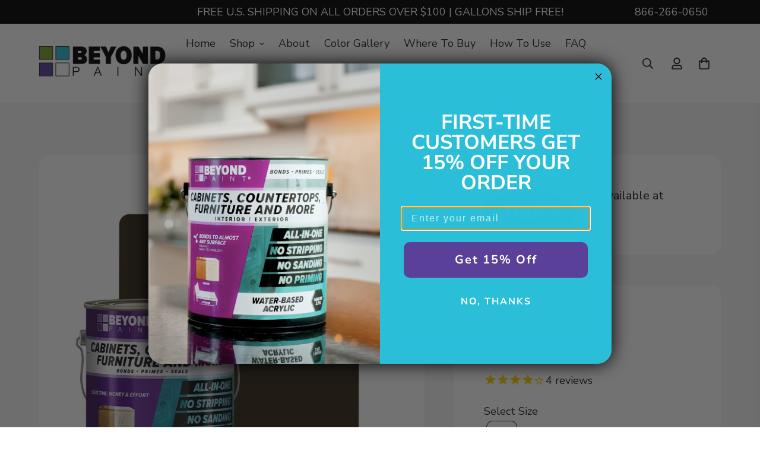

--- FILE ---
content_type: text/html; charset=utf-8
request_url: https://beyondpaint.com/collections/frontpage/products/mocha
body_size: 70072
content:

<!doctype html>
<html
  class="no-js  m:overflow-hidden"
  lang="en"
  data-template="product"
  
>
  <head>
<script src="https://sapi.negate.io/script/EW46/ouirmHRw9sqM2cobQ==?shop=beyond-paint.myshopify.com"></script>
    <script>
/* >> TriplePixel :: start*/
window.TriplePixelData={TripleName:"beyond-paint.myshopify.com",ver:"2.12",plat:"SHOPIFY",isHeadless:false},function(W,H,A,L,E,_,B,N){function O(U,T,P,H,R){void 0===R&&(R=!1),H=new XMLHttpRequest,P?(H.open("POST",U,!0),H.setRequestHeader("Content-Type","text/plain")):H.open("GET",U,!0),H.send(JSON.stringify(P||{})),H.onreadystatechange=function(){4===H.readyState&&200===H.status?(R=H.responseText,U.includes(".txt")?eval(R):P||(N[B]=R)):(299<H.status||H.status<200)&&T&&!R&&(R=!0,O(U,T-1,P))}}if(N=window,!N[H+"sn"]){N[H+"sn"]=1,L=function(){return Date.now().toString(36)+"_"+Math.random().toString(36)};try{A.setItem(H,1+(0|A.getItem(H)||0)),(E=JSON.parse(A.getItem(H+"U")||"[]")).push({u:location.href,r:document.referrer,t:Date.now(),id:L()}),A.setItem(H+"U",JSON.stringify(E))}catch(e){}var i,m,p;A.getItem('"!nC`')||(_=A,A=N,A[H]||(E=A[H]=function(t,e,a){return void 0===a&&(a=[]),"State"==t?E.s:(W=L(),(E._q=E._q||[]).push([W,t,e].concat(a)),W)},E.s="Installed",E._q=[],E.ch=W,B="configSecurityConfModel",N[B]=1,O("https://conf.config-security.com/model",5),i=L(),m=A[atob("c2NyZWVu")],_.setItem("di_pmt_wt",i),p={id:i,action:"profile",avatar:_.getItem("auth-security_rand_salt_"),time:m[atob("d2lkdGg=")]+":"+m[atob("aGVpZ2h0")],host:A.TriplePixelData.TripleName,plat:A.TriplePixelData.plat,url:window.location.href,ref:document.referrer,ver:A.TriplePixelData.ver},O("https://api.config-security.com/event",5,p),O("https://whale.camera/live/dot.txt",5)))}}("","TriplePixel",localStorage);
/* << TriplePixel :: end*/
</script>
    <meta name="google-site-verification" content="qkLmUkWqwlMgLhAhrKJa_5Vsf7q6Z2WuWNZN3pLk6aI" />
    <meta charset="utf-8">
    <meta http-equiv="X-UA-Compatible" content="IE=edge">
    <meta name="viewport" content="width=device-width, initial-scale=1, maximum-scale=1.0, user-scalable=0">
    <meta name="theme-color" content="">
<script>(function(w,d,t,r,u){var f,n,i;w[u]=w[u]||[],f=function(){var o={ti:"355032843", enableAutoSpaTracking: true};o.q=w[u],w[u]=new UET(o),w[u].push("pageLoad")},n=d.createElement(t),n.src=r,n.async=1,n.onload=n.onreadystatechange=function(){var s=this.readyState;s&&s!=="loaded"&&s!=="complete"||(f(),n.onload=n.onreadystatechange=null)},i=d.getElementsByTagName(t)[0],i.parentNode.insertBefore(n,i)})(window,document,"script","//bat.bing.com/bat.js","uetq");</script><link rel="canonical" href="https://beyondpaint.com/products/mocha">
<link href="//beyondpaint.com/cdn/shop/t/8/assets/grid.css?v=177267465812309751381758142133" rel="stylesheet" type="text/css" media="all" />
<link href="//beyondpaint.com/cdn/shop/t/8/assets/base.css?v=148010813663965166911758142133" rel="stylesheet" type="text/css" media="all" />
<link href="//beyondpaint.com/cdn/shop/t/8/assets/modules.css?v=91938624997493948821758142133" rel="stylesheet" type="text/css" media="all" />
<link href="//beyondpaint.com/cdn/shop/t/8/assets/vendor.css?v=78734522753772538311758142133" rel="stylesheet" type="text/css" media="all" />


<link rel="preconnect" href="https://cdn.shopify.com" crossorigin>
<link href="//beyondpaint.com/cdn/shop/t/8/assets/vendor.min.js?v=83571894937939820531758142133" as="script" rel="preload">

<link rel="icon" type="image/png" href="//beyondpaint.com/cdn/shop/files/bp.png?crop=center&height=32&v=1713231550&width=32"><title class="product">Mocha</title><meta name="description" content="Rich, dark, and delicious just as it’s named. The perfect choice to complement your existing wood furniture or to re-create a wood look. Beyond Paint ® is specifically formulated to allow you to refinish your furniture, cabinets, countertops and accessories on almost any surface with this all-in-one bonder/primer/finis"><meta property="og:site_name" content="Beyond Paint">
<meta property="og:url" content="https://beyondpaint.com/products/mocha">
<meta property="og:title" content="Mocha">
<meta property="og:type" content="product">
<meta property="og:description" content="Rich, dark, and delicious just as it’s named. The perfect choice to complement your existing wood furniture or to re-create a wood look. Beyond Paint ® is specifically formulated to allow you to refinish your furniture, cabinets, countertops and accessories on almost any surface with this all-in-one bonder/primer/finis"><meta property="og:image" content="http://beyondpaint.com/cdn/shop/files/mocha.jpg?v=1757946768">
<meta property="og:image:secure_url" content="https://beyondpaint.com/cdn/shop/files/mocha.jpg?v=1757946768">
<meta property="og:image:width" content="750">
<meta property="og:image:height" content="750"><meta property="og:price:amount" content="139.95">
<meta property="og:price:currency" content="USD"><meta name="twitter:card" content="summary_large_image">
<meta name="twitter:title" content="Mocha">
<meta name="twitter:description" content="Rich, dark, and delicious just as it’s named. The perfect choice to complement your existing wood furniture or to re-create a wood look. Beyond Paint ® is specifically formulated to allow you to refinish your furniture, cabinets, countertops and accessories on almost any surface with this all-in-one bonder/primer/finis">

<link rel="preconnect" href="https://fonts.shopifycdn.com" crossorigin><link rel="preload" as="font" href="//beyondpaint.com/cdn/fonts/nunito_sans/nunitosans_n4.0276fe080df0ca4e6a22d9cb55aed3ed5ba6b1da.woff2" type="font/woff2" crossorigin>
  <link rel="preload" as="font" href="//beyondpaint.com/cdn/fonts/nunito_sans/nunitosans_n7.25d963ed46da26098ebeab731e90d8802d989fa5.woff2" type="font/woff2" crossorigin><link rel="preload" as="font" href="//beyondpaint.com/cdn/fonts/nunito_sans/nunitosans_n8.46743f6550d9e28e372733abb98c89d01ae54cb3.woff2" type="font/woff2" crossorigin><style>
  @font-face {  font-family: "Nunito Sans";  font-weight: 800;  font-style: normal;  font-display: swap;  src: url("//beyondpaint.com/cdn/fonts/nunito_sans/nunitosans_n8.46743f6550d9e28e372733abb98c89d01ae54cb3.woff2") format("woff2"),       url("//beyondpaint.com/cdn/fonts/nunito_sans/nunitosans_n8.1967fa782017f62397f3e87f628afca3a56cb2e4.woff") format("woff");}@font-face {  font-family: "Nunito Sans";  font-weight: 900;  font-style: normal;  font-display: swap;  src: url("//beyondpaint.com/cdn/fonts/nunito_sans/nunitosans_n9.7c8361b4d4b107a1ae763a04d17da4306d42d1fa.woff2") format("woff2"),       url("//beyondpaint.com/cdn/fonts/nunito_sans/nunitosans_n9.0fba11ee991257fbb4fc505a97be2e3d5884cf66.woff") format("woff");}@font-face {  font-family: "Nunito Sans";  font-weight: 700;  font-style: normal;  font-display: swap;  src: url("//beyondpaint.com/cdn/fonts/nunito_sans/nunitosans_n7.25d963ed46da26098ebeab731e90d8802d989fa5.woff2") format("woff2"),       url("//beyondpaint.com/cdn/fonts/nunito_sans/nunitosans_n7.d32e3219b3d2ec82285d3027bd673efc61a996c8.woff") format("woff");}:root {  --font-stack-header: "Nunito Sans", sans-serif;  --font-style-header: normal;  --font-weight-header: 800;  --font-weight-header--bolder: 900;  --font-weight-header--lighter: 700;}@font-face {  font-family: "Nunito Sans";  font-weight: 400;  font-style: normal;  font-display: swap;  src: url("//beyondpaint.com/cdn/fonts/nunito_sans/nunitosans_n4.0276fe080df0ca4e6a22d9cb55aed3ed5ba6b1da.woff2") format("woff2"),       url("//beyondpaint.com/cdn/fonts/nunito_sans/nunitosans_n4.b4964bee2f5e7fd9c3826447e73afe2baad607b7.woff") format("woff");}@font-face {  font-family: "Nunito Sans";  font-weight: 700;  font-style: normal;  font-display: swap;  src: url("//beyondpaint.com/cdn/fonts/nunito_sans/nunitosans_n7.25d963ed46da26098ebeab731e90d8802d989fa5.woff2") format("woff2"),       url("//beyondpaint.com/cdn/fonts/nunito_sans/nunitosans_n7.d32e3219b3d2ec82285d3027bd673efc61a996c8.woff") format("woff");}@font-face {  font-family: "Nunito Sans";  font-weight: 700;  font-style: normal;  font-display: swap;  src: url("//beyondpaint.com/cdn/fonts/nunito_sans/nunitosans_n7.25d963ed46da26098ebeab731e90d8802d989fa5.woff2") format("woff2"),       url("//beyondpaint.com/cdn/fonts/nunito_sans/nunitosans_n7.d32e3219b3d2ec82285d3027bd673efc61a996c8.woff") format("woff");}@font-face {  font-family: "Nunito Sans";  font-weight: 400;  font-style: italic;  font-display: swap;  src: url("//beyondpaint.com/cdn/fonts/nunito_sans/nunitosans_i4.6e408730afac1484cf297c30b0e67c86d17fc586.woff2") format("woff2"),       url("//beyondpaint.com/cdn/fonts/nunito_sans/nunitosans_i4.c9b6dcbfa43622b39a5990002775a8381942ae38.woff") format("woff");}@font-face {  font-family: "Nunito Sans";  font-weight: 700;  font-style: italic;  font-display: swap;  src: url("//beyondpaint.com/cdn/fonts/nunito_sans/nunitosans_i7.8c1124729eec046a321e2424b2acf328c2c12139.woff2") format("woff2"),       url("//beyondpaint.com/cdn/fonts/nunito_sans/nunitosans_i7.af4cda04357273e0996d21184432bcb14651a64d.woff") format("woff");}:root {  --font-weight-body--bold: 700;  --font-weight-body--bolder: 700;  --font-stack-body: "Nunito Sans", sans-serif;  --font-style-body: normal;  --font-weight-body: 400;}
</style>
<style>
  html {
    font-size: calc(var(--font-base-size, 16) * 1px);
    -webkit-font-smoothing: antialiased;
    height: 100%;
    scroll-behavior: smooth;
  }
  body {
    margin: 0;
    font-family: var(--font-stack-body);
    font-weight: var(--font-weight-body);
    font-style: var(--font-style-body);
    color: rgb(var(--color-foreground));
    font-size: calc(var(--font-base-size, 16) * 1px);
    line-height: calc(var(--base-line-height) * 1px);
    background-color: rgb(var(--color-background));
    position: relative;
    min-height: 100%;
  }

  body,
  html {
    overflow-x: clip;
  }

  html.prevent-scroll,
  html.prevent-scroll body {
    height: auto;
    overflow: hidden !important;
  }

  html.prevent-scroll {
    padding-right: var(--m-scrollbar-width);
  }

  h1,
  h2,
  h3,
  h4,
  h5,
  h6 {
    font-family: var(--font-stack-header);
    font-weight: var(--font-weight-header);
    font-style: var(--font-style-header);
    color: rgb(var(--color-heading));
    line-height: normal;
    letter-spacing: var(--heading-letter-spacing);
  }
  h1,
  .h1 {
    font-size: calc(((var(--font-h1-mobile)) / (var(--font-base-size))) * 1rem);
    line-height: 1.278;
  }

  h2,
  .h2 {
    font-size: calc(((var(--font-h2-mobile)) / (var(--font-base-size))) * 1rem);
    line-height: 1.267;
  }

  h3,
  .h3 {
    font-size: calc(((var(--font-h3-mobile)) / (var(--font-base-size))) * 1rem);
    line-height: 1.36;
  }

  h4,
  .h4 {
    font-size: calc(((var(--font-h4-mobile)) / (var(--font-base-size))) * 1rem);
    line-height: 1.4;
  }

  h5,
  .h5 {
    font-size: calc(((var(--font-h5-mobile)) / (var(--font-base-size))) * 1rem);
    line-height: 1.5;
  }

  h6,
  .h6 {
    font-size: calc(((var(--font-h6-mobile)) / (var(--font-base-size))) * 1rem);
    line-height: 1.5;
  }

  @media only screen and (min-width: 768px) {
    .h1,
    h1 {
      font-size: calc(((var(--font-h1-tablet)) / (var(--font-base-size))) * 1rem);
      line-height: 1.238;
    }
    .h2,
    h2 {
      font-size: calc(((var(--font-h2-tablet)) / (var(--font-base-size))) * 1rem);
      line-height: 1.235;
    }
    h3,
    .h3 {
      font-size: calc(((var(--font-h3-tablet)) / (var(--font-base-size))) * 1rem);
      line-height: 1.36;
    }
    h4,
    .h4 {
      font-size: calc(((var(--font-h4-tablet)) / (var(--font-base-size))) * 1rem);
      line-height: 1.4;
    }
  }

  @media only screen and (min-width: 1280px) {
    .h1,
    h1 {
      font-size: calc(((var(--font-h1-desktop)) / (var(--font-base-size))) * 1rem);
      line-height: 1.167;
    }
    .h2,
    h2 {
      font-size: calc(((var(--font-h2-desktop)) / (var(--font-base-size))) * 1rem);
      line-height: 1.238;
    }
    h3,
    .h3 {
      font-size: calc(((var(--font-h3-desktop)) / (var(--font-base-size))) * 1rem);
      line-height: 1.278;
    }
    h4,
    .h4 {
      font-size: calc(((var(--font-h4-desktop)) / (var(--font-base-size))) * 1rem);
      line-height: 1.333;
    }
    h5,
    .h5 {
      font-size: calc(((var(--font-h5-desktop)) / (var(--font-base-size))) * 1rem);
    }
    h6,
    .h6 {
      font-size: calc(((var(--font-h6-desktop)) / (var(--font-base-size))) * 1rem);
    }
  }
  [style*='--aspect-ratio'] {
    position: relative;
    overflow: hidden;
  }
  [style*='--aspect-ratio']:before {
    display: block;
    width: 100%;
    content: '';
    height: 0px;
  }
  [style*='--aspect-ratio'] > *:first-child {
    top: 0;
    left: 0;
    right: 0;
    position: absolute !important;
    object-fit: cover;
    width: 100%;
    height: 100%;
  }
  [style*='--aspect-ratio']:before {
    padding-top: calc(100% / (0.0001 + var(--aspect-ratio, 16/9)));
  }
  @media (max-width: 767px) {
    [style*='--aspect-ratio']:before {
      padding-top: calc(100% / (0.0001 + var(--aspect-ratio-mobile, var(--aspect-ratio, 16/9))));
    }
  }
  .swiper-wrapper {
    display: flex;
  }
  .swiper-container:not(.swiper-container-initialized) .swiper-slide {
    width: calc(100% / var(--items, 1));
    flex: 0 0 auto;
  }
  @media (max-width: 1023px) {
    .swiper-container:not(.swiper-container-initialized) .swiper-slide {
      min-width: 40vw;
      flex: 0 0 auto;
    }
  }
  @media (max-width: 767px) {
    .swiper-container:not(.swiper-container-initialized) .swiper-slide {
      min-width: 66vw;
      flex: 0 0 auto;
    }
  }
</style>

    

    <link href="//beyondpaint.com/cdn/shop/t/8/assets/grid.css?v=177267465812309751381758142133" rel="stylesheet" type="text/css" media="all" />
    <link href="//beyondpaint.com/cdn/shop/t/8/assets/base.css?v=148010813663965166911758142133" rel="stylesheet" type="text/css" media="all" />
    <link href="//beyondpaint.com/cdn/shop/t/8/assets/modules.css?v=91938624997493948821758142133" rel="stylesheet" type="text/css" media="all" />

    
<style data-shopify>
:root,.m-color-default {
      --color-background: 255,255,255;
      --color-background-secondary: 255,255,255;
   		
  		--gradient-background: #ffffff;
   		
   		--color-foreground: 34,34,34;
   		--color-foreground-secondary: 102,102,102;
  	--color-heading: 34,34,34;
   		--color-button: 0,0,0;
   		--color-button-text: 255,255,255;
   		--color-outline-button: 0,0,0;
  	--color-button-hover: 34, 34, 34;
  	--color-button-text-hover: 255, 255, 255;
   		--color-border: 238,238,238;
   		--color-price-sale: 232,78,78;
   		--color-price-regular: 0,0,0;
   		--color-form-field: 255,255,255;
   		--color-form-field-text: 0,0,0;
   		--color-tooltip: 34,34,34;
   		--color-tooltip-text: 255,255,255;
   	}
   
.m-color-dark {
      --color-background: 0,0,0;
      --color-background-secondary: 245,245,245;
   		
  		--gradient-background: #000000;
   		
   		--color-foreground: 255,255,255;
   		--color-foreground-secondary: 255,255,255;
  	--color-heading: 255,255,255;
   		--color-button: 255,255,255;
   		--color-button-text: 34,34,34;
   		--color-outline-button: 255,255,255;
  	--color-button-hover: 255, 255, 255;
  	--color-button-text-hover: 34, 34, 34;
   		--color-border: 75,75,75;
   		--color-price-sale: 232,78,78;
   		--color-price-regular: 255,255,255;
   		--color-form-field: 255,255,255;
   		--color-form-field-text: 34,34,34;
   		--color-tooltip: 255,255,255;
   		--color-tooltip-text: 34,34,34;
   	}
   
.m-color-footer {
      --color-background: 245,245,245;
      --color-background-secondary: 245,245,245;
   		
  		--gradient-background: #f5f5f5;
   		
   		--color-foreground: 0,0,0;
   		--color-foreground-secondary: 102,102,102;
  	--color-heading: 34,34,34;
   		--color-button: 34,34,34;
   		--color-button-text: 255,255,255;
   		--color-outline-button: 34,34,34;
  	--color-button-hover: 34, 34, 34;
  	--color-button-text-hover: 255, 255, 255;
   		--color-border: 222,222,222;
   		--color-price-sale: 232,78,78;
   		--color-price-regular: 0,0,0;
   		--color-form-field: 255,255,255;
   		--color-form-field-text: 0,0,0;
   		--color-tooltip: 34,34,34;
   		--color-tooltip-text: 255,255,255;
   	}
   
.m-color-badge-hot {
      --color-background: 154,132,200;
      --color-background-secondary: 245,245,245;
   		
  		--gradient-background: #9a84c8;
   		
   		--color-foreground: 255,255,255;
   		--color-foreground-secondary: 255,255,255;
  	--color-heading: 255,255,255;
   		--color-button: 255,255,255;
   		--color-button-text: 34,34,34;
   		--color-outline-button: 255,255,255;
  	--color-button-hover: 255, 255, 255;
  	--color-button-text-hover: 34, 34, 34;
   		--color-border: 222,222,222;
   		--color-price-sale: 255,255,255;
   		--color-price-regular: 255,255,255;
   		--color-form-field: 255,255,255;
   		--color-form-field-text: 0,0,0;
   		--color-tooltip: 255,255,255;
   		--color-tooltip-text: 34,34,34;
   	}
   
.m-color-badge-new {
      --color-background: 73,165,148;
      --color-background-secondary: 245,245,245;
   		
  		--gradient-background: #49a594;
   		
   		--color-foreground: 255,255,255;
   		--color-foreground-secondary: 255,255,255;
  	--color-heading: 255,255,255;
   		--color-button: 255,255,255;
   		--color-button-text: 34,34,34;
   		--color-outline-button: 255,255,255;
  	--color-button-hover: 255, 255, 255;
  	--color-button-text-hover: 34, 34, 34;
   		--color-border: 222,222,222;
   		--color-price-sale: 255,255,255;
   		--color-price-regular: 255,255,255;
   		--color-form-field: 255,255,255;
   		--color-form-field-text: 0,0,0;
   		--color-tooltip: 255,255,255;
   		--color-tooltip-text: 34,34,34;
   	}
   
.m-color-badge-sale {
      --color-background: 218,63,63;
      --color-background-secondary: 245,245,245;
   		
  		--gradient-background: #da3f3f;
   		
   		--color-foreground: 255,255,255;
   		--color-foreground-secondary: 255,255,255;
  	--color-heading: 255,255,255;
   		--color-button: 255,255,255;
   		--color-button-text: 34,34,34;
   		--color-outline-button: 255,255,255;
  	--color-button-hover: 255, 255, 255;
  	--color-button-text-hover: 34, 34, 34;
   		--color-border: 222,222,222;
   		--color-price-sale: 255,255,255;
   		--color-price-regular: 255,255,255;
   		--color-form-field: 255,255,255;
   		--color-form-field-text: 0,0,0;
   		--color-tooltip: 255,255,255;
   		--color-tooltip-text: 34,34,34;
   	}
   
.m-color-scheme-cee058e4-58e3-46aa-9af9-219dadc79066 {
      --color-background: 245,245,245;
      --color-background-secondary: 245,245,245;
   		
  		--gradient-background: #f5f5f5;
   		
   		--color-foreground: 34,34,34;
   		--color-foreground-secondary: 102,102,102;
  	--color-heading: 34,34,34;
   		--color-button: 0,0,0;
   		--color-button-text: 255,255,255;
   		--color-outline-button: 0,0,0;
  	--color-button-hover: 34, 34, 34;
  	--color-button-text-hover: 255, 255, 255;
   		--color-border: 238,238,238;
   		--color-price-sale: 232,78,78;
   		--color-price-regular: 0,0,0;
   		--color-form-field: 242,242,242;
   		--color-form-field-text: 0,0,0;
   		--color-tooltip: 34,34,34;
   		--color-tooltip-text: 255,255,255;
   	}
   
.m-color-scheme-09e5b5b4-774c-4b6c-8025-416ced49cc74 {
      --color-background: 0,0,0;
      --color-background-secondary: 0,0,0;
   		
  		--gradient-background: rgba(0,0,0,0);
   		
   		--color-foreground: 34,34,34;
   		--color-foreground-secondary: 102,102,102;
  	--color-heading: 34,34,34;
   		--color-button: 0,0,0;
   		--color-button-text: 255,255,255;
   		--color-outline-button: 0,0,0;
  	--color-button-hover: 34, 34, 34;
  	--color-button-text-hover: 255, 255, 255;
   		--color-border: 238,238,238;
   		--color-price-sale: 232,78,78;
   		--color-price-regular: 0,0,0;
   		--color-form-field: 255,255,255;
   		--color-form-field-text: 0,0,0;
   		--color-tooltip: 34,34,34;
   		--color-tooltip-text: 255,255,255;
   	}
   
.m-color-scheme-748072f3-5546-40e4-ad0d-0a152cf613c0 {
      --color-background: 255,255,255;
      --color-background-secondary: 245,245,245;
   		
  		--gradient-background: #ffffff;
   		
   		--color-foreground: 34,34,34;
   		--color-foreground-secondary: 102,102,102;
  	--color-heading: 34,34,34;
   		--color-button: 0,0,0;
   		--color-button-text: 255,255,255;
   		--color-outline-button: 0,0,0;
  	--color-button-hover: 34, 34, 34;
  	--color-button-text-hover: 255, 255, 255;
   		--color-border: 238,238,238;
   		--color-price-sale: 232,78,78;
   		--color-price-regular: 0,0,0;
   		--color-form-field: 255,255,255;
   		--color-form-field-text: 0,0,0;
   		--color-tooltip: 34,34,34;
   		--color-tooltip-text: 255,255,255;
   	}
   
.m-color-scheme-7e538a17-18f8-4708-89f1-2126d0e27f7c {
      --color-background: 255,255,255;
      --color-background-secondary: 245,245,245;
   		
  		--gradient-background: #ffffff;
   		
   		--color-foreground: 34,34,34;
   		--color-foreground-secondary: 102,102,102;
  	--color-heading: 34,34,34;
   		--color-button: 90,64,153;
   		--color-button-text: 255,255,255;
   		--color-outline-button: 90,64,153;
  	--color-button-hover: 90, 64, 153;
  	--color-button-text-hover: 255, 255, 255;
   		--color-border: 238,238,238;
   		--color-price-sale: 232,78,78;
   		--color-price-regular: 0,0,0;
   		--color-form-field: 255,255,255;
   		--color-form-field-text: 0,0,0;
   		--color-tooltip: 34,34,34;
   		--color-tooltip-text: 255,255,255;
   	}
   
.m-color-scheme-bc094630-38d9-48b9-9aed-11a15261b631 {
      --color-background: 42,191,216;
      --color-background-secondary: 255,255,255;
   		
  		--gradient-background: #2abfd8;
   		
   		--color-foreground: 255,255,255;
   		--color-foreground-secondary: 255,255,255;
  	--color-heading: 255,255,255;
   		--color-button: 34,34,34;
   		--color-button-text: 255,255,255;
   		--color-outline-button: 34,34,34;
  	--color-button-hover: 34, 34, 34;
  	--color-button-text-hover: 255, 255, 255;
   		--color-border: 238,238,238;
   		--color-price-sale: 232,78,78;
   		--color-price-regular: 0,0,0;
   		--color-form-field: 255,255,255;
   		--color-form-field-text: 0,0,0;
   		--color-tooltip: 34,34,34;
   		--color-tooltip-text: 255,255,255;
   	}
   
   .m-color-default, .m-color-dark, .m-color-footer, .m-color-badge-hot, .m-color-badge-new, .m-color-badge-sale, .m-color-scheme-cee058e4-58e3-46aa-9af9-219dadc79066, .m-color-scheme-09e5b5b4-774c-4b6c-8025-416ced49cc74, .m-color-scheme-748072f3-5546-40e4-ad0d-0a152cf613c0, .m-color-scheme-7e538a17-18f8-4708-89f1-2126d0e27f7c, .m-color-scheme-bc094630-38d9-48b9-9aed-11a15261b631 {
   	color: rgb(var(--color-foreground));
   	background-color: rgb(var(--color-background));
   }:root {      /* ANIMATIONS */   	--m-duration-short: .1s;      --m-duration-default: .25s;      --m-duration-long: .5s;      --m-duration-image: .65s;      --m-duration-animate: 1s;      --m-animation-duration: 600ms;      --m-animation-fade-in-up: m-fade-in-up var(--m-animation-duration) cubic-bezier(0, 0, 0.3, 1) forwards;      --m-animation-fade-in-left: m-fade-in-left var(--m-animation-duration) cubic-bezier(0, 0, 0.3, 1) forwards;      --m-animation-fade-in-right: m-fade-in-right var(--m-animation-duration) cubic-bezier(0, 0, 0.3, 1) forwards;      --m-animation-fade-in-left-rtl: m-fade-in-left-rtl var(--m-animation-duration) cubic-bezier(0, 0, 0.3, 1) forwards;      --m-animation-fade-in-right-rtl: m-fade-in-right-rtl var(--m-animation-duration) cubic-bezier(0, 0, 0.3, 1) forwards;      --m-animation-fade-in: m-fade-in calc(var(--m-animation-duration) * 2) cubic-bezier(0, 0, 0.3, 1);      --m-animation-zoom-fade: m-zoom-fade var(--m-animation-duration) ease forwards;      --m-animation-slide-in-up: slideInUp var(--m-animation-duration) cubic-bezier(0, 0, 0.3, 1) forwards;      --m-animation-slide-in-down: slideInDown var(--m-animation-duration) cubic-bezier(0, 0, 0.3, 1) forwards;	     	/* BODY */   	--base-line-height: 28;  /* INPUTS */  --inputs-border-width: 1px;   	--inputs-radius: 5px;   	/* BUTTON */   	--btn-letter-spacing: 0px;   	--btn-border-radius: 5px;   	--btn-border-width: 1px;   	--btn-line-height: 23px;   	   	--btn-text-transform: uppercase;   	   	/* COUNT BUBBLE */   	--color-cart-wishlist-count: #ffffff;   	--bg-cart-wishlist-count: #da3f3f;   	/* OVERLAY */   	--color-image-overlay: #000000;   	--opacity-image-overlay: 0.2;   	/* Notification */   	--color-success: 58,135,53;   	--color-warning: 210,134,26;     --color-error: 218, 63, 63;     --color-error-bg: #fbeaea;     --color-warning-bg: #faecd7;     --color-success-bg: #d1eccf;   	/* CUSTOM COLOR */   	--text-black: 0,0,0;   	--text-white: 255,255,255;   	--bg-black: 0,0,0;   	--bg-white: 255,255,255;   	--rounded-full: 9999px;   	--bg-card-placeholder: rgba(243,243,243,1);   	--arrow-select-box: url(//beyondpaint.com/cdn/shop/t/8/assets/ar-down.svg?v=92728264558441377851758142133);   	/* FONT SIZES */   	--font-base-size: 18;   	--font-btn-size: 16px;   	--font-btn-weight: 500;   	--font-h1-desktop: 53;   	--font-h1-tablet: 37;   	--font-h1-mobile: 31;   	--font-h2-desktop: 42;   	--font-h2-tablet: 33;   	--font-h2-mobile: 29;   	--font-h3-desktop: 36;   	--font-h3-tablet: 28;   	--font-h3-mobile: 25;   	--font-h4-desktop: 24;   	--font-h4-tablet: 19;   	--font-h4-mobile: 19;   	--font-h5-desktop: 20;   	--font-h5-mobile: 18;   	--font-h6-desktop: 18;   	--font-h6-mobile: 18;   	--heading-letter-spacing: 0px;  --arrow-down-url: url(//beyondpaint.com/cdn/shop/t/8/assets/arrow-down.svg?v=157552497485556416461758142133);  --arrow-down-white-url: url(//beyondpaint.com/cdn/shop/t/8/assets/arrow-down-white.svg?v=70535736727834135531758142133);  --product-title-line-clamp: unset;   	--spacing-sections-desktop: 0px;      --spacing-sections-laptop: 0px;      --spacing-sections-tablet: 0px;      --spacing-sections-mobile: 0px;   	/* LAYOUT */   	--container-width: 1240px;  --fluid-container-width: 1800px;  --fluid-container-offset: 65px;   }
</style><link rel="stylesheet" href="//beyondpaint.com/cdn/shop/t/8/assets/search.css?v=104001498375601984331758142133" media="print" onload="this.media='all'">
<link rel="stylesheet" href="//beyondpaint.com/cdn/shop/t/8/assets/cart.css?v=87792237976305593871758142133" media="print" onload="this.media='all'">

<noscript><link href="//beyondpaint.com/cdn/shop/t/8/assets/search.css?v=104001498375601984331758142133" rel="stylesheet" type="text/css" media="all" /></noscript>
<noscript><link href="//beyondpaint.com/cdn/shop/t/8/assets/cart.css?v=87792237976305593871758142133" rel="stylesheet" type="text/css" media="all" /></noscript><link href="//beyondpaint.com/cdn/shop/t/8/assets/vendor.css?v=78734522753772538311758142133" rel="stylesheet" type="text/css" media="all" /><link rel="stylesheet" href="//beyondpaint.com/cdn/shop/t/8/assets/custom-style.css?v=68377333970908838601758142133" media="print" onload="this.media='all'">
<link rel="stylesheet" href="//beyondpaint.com/cdn/shop/t/8/assets/custom.css?v=135181614707662855791759173450" media="print" onload="this.media='all'">
<noscript><link href="//beyondpaint.com/cdn/shop/t/8/assets/custom-style.css?v=68377333970908838601758142133" rel="stylesheet" type="text/css" media="all" /></noscript>
<noscript><link href="//beyondpaint.com/cdn/shop/t/8/assets/custom.css?v=135181614707662855791759173450" rel="stylesheet" type="text/css" media="all" /></noscript><style data-shopify>.m-topbar a[href*="pinterest"],.m-topbar a[href*="twitter"], .m-topbar a[href*="snapchat"], .m-topbar a[href*="youtube"],.m-topbar a[href*="tiktok"]  {	display: none;}body .m-product-card__tag-name {  font-size: 12px;  font-weight: 500;  text-transform: capitalize;  padding: 4px 10px;  border-radius: 40px;}.m-icon-box--small {  border-top: 1px solid rgb(var(--color-border));}.m-icon-box--small .m-icon-box__heading {  line-height: 26px;  font-size: 18px;  margin-bottom: 6px;}body .m-footer--block .social-media-links {  gap: 12px;  margin: 0;  padding: 5px 0;}body .m-footer--block .social-media-links a {  color: #222;  width: 48px;  height: 48px;  padding: 0;  display: inline-flex;  align-items: center;  justify-content: center;  border-radius: 50%;  background-color: #E9E9E9;  transition: all .3s;}body .m-footer--block .social-media-links a:hover {  background-color: #222;  color: #fff;  box-shadow: 0 0 0 0.2rem #222;}
</style>


<script src="//beyondpaint.com/cdn/shop/t/8/assets/product-list.js?v=102537563361158566361758142133" defer="defer"></script>


    <script src="//beyondpaint.com/cdn/shop/t/8/assets/vendor.min.js?v=83571894937939820531758142133" defer="defer"></script>
    <script src="//beyondpaint.com/cdn/shop/t/8/assets/theme-global.js?v=45398517078861118531758657506" defer="defer"></script><script src="//beyondpaint.com/cdn/shop/t/8/assets/animations.js?v=102124259374288363601758142133" defer="defer"></script><script src="https://code.jquery.com/jquery-3.7.1.min.js" integrity="sha256-/JqT3SQfawRcv/BIHPThkBvs0OEvtFFmqPF/lYI/Cxo=" crossorigin="anonymous" defer></script>
    
    <script>window.performance && window.performance.mark && window.performance.mark('shopify.content_for_header.start');</script><meta name="google-site-verification" content="qkLmUkWqwlMgLhAhrKJa_5Vsf7q6Z2WuWNZN3pLk6aI">
<meta id="shopify-digital-wallet" name="shopify-digital-wallet" content="/60972597462/digital_wallets/dialog">
<meta name="shopify-checkout-api-token" content="f22cf02f120cdea0aee1432a5ec463ce">
<meta id="in-context-paypal-metadata" data-shop-id="60972597462" data-venmo-supported="true" data-environment="production" data-locale="en_US" data-paypal-v4="true" data-currency="USD">
<link rel="alternate" type="application/json+oembed" href="https://beyondpaint.com/products/mocha.oembed">
<script async="async" src="/checkouts/internal/preloads.js?locale=en-US"></script>
<link rel="preconnect" href="https://shop.app" crossorigin="anonymous">
<script async="async" src="https://shop.app/checkouts/internal/preloads.js?locale=en-US&shop_id=60972597462" crossorigin="anonymous"></script>
<script id="apple-pay-shop-capabilities" type="application/json">{"shopId":60972597462,"countryCode":"US","currencyCode":"USD","merchantCapabilities":["supports3DS"],"merchantId":"gid:\/\/shopify\/Shop\/60972597462","merchantName":"Beyond Paint","requiredBillingContactFields":["postalAddress","email"],"requiredShippingContactFields":["postalAddress","email"],"shippingType":"shipping","supportedNetworks":["visa","masterCard","amex","discover","elo","jcb"],"total":{"type":"pending","label":"Beyond Paint","amount":"1.00"},"shopifyPaymentsEnabled":true,"supportsSubscriptions":true}</script>
<script id="shopify-features" type="application/json">{"accessToken":"f22cf02f120cdea0aee1432a5ec463ce","betas":["rich-media-storefront-analytics"],"domain":"beyondpaint.com","predictiveSearch":true,"shopId":60972597462,"locale":"en"}</script>
<script>var Shopify = Shopify || {};
Shopify.shop = "beyond-paint.myshopify.com";
Shopify.locale = "en";
Shopify.currency = {"active":"USD","rate":"1.0"};
Shopify.country = "US";
Shopify.theme = {"name":"Minimog - 5.1.0 | TCW NEW DESIGN | Sep.17.2025","id":153590104278,"schema_name":"Minimog - OS 2.0","schema_version":"5.1.0","theme_store_id":null,"role":"main"};
Shopify.theme.handle = "null";
Shopify.theme.style = {"id":null,"handle":null};
Shopify.cdnHost = "beyondpaint.com/cdn";
Shopify.routes = Shopify.routes || {};
Shopify.routes.root = "/";</script>
<script type="module">!function(o){(o.Shopify=o.Shopify||{}).modules=!0}(window);</script>
<script>!function(o){function n(){var o=[];function n(){o.push(Array.prototype.slice.apply(arguments))}return n.q=o,n}var t=o.Shopify=o.Shopify||{};t.loadFeatures=n(),t.autoloadFeatures=n()}(window);</script>
<script>
  window.ShopifyPay = window.ShopifyPay || {};
  window.ShopifyPay.apiHost = "shop.app\/pay";
  window.ShopifyPay.redirectState = null;
</script>
<script id="shop-js-analytics" type="application/json">{"pageType":"product"}</script>
<script defer="defer" async type="module" src="//beyondpaint.com/cdn/shopifycloud/shop-js/modules/v2/client.init-shop-cart-sync_Bc8-qrdt.en.esm.js"></script>
<script defer="defer" async type="module" src="//beyondpaint.com/cdn/shopifycloud/shop-js/modules/v2/chunk.common_CmNk3qlo.esm.js"></script>
<script type="module">
  await import("//beyondpaint.com/cdn/shopifycloud/shop-js/modules/v2/client.init-shop-cart-sync_Bc8-qrdt.en.esm.js");
await import("//beyondpaint.com/cdn/shopifycloud/shop-js/modules/v2/chunk.common_CmNk3qlo.esm.js");

  window.Shopify.SignInWithShop?.initShopCartSync?.({"fedCMEnabled":true,"windoidEnabled":true});

</script>
<script defer="defer" async type="module" src="//beyondpaint.com/cdn/shopifycloud/shop-js/modules/v2/client.payment-terms_Bl_bs7GP.en.esm.js"></script>
<script defer="defer" async type="module" src="//beyondpaint.com/cdn/shopifycloud/shop-js/modules/v2/chunk.common_CmNk3qlo.esm.js"></script>
<script defer="defer" async type="module" src="//beyondpaint.com/cdn/shopifycloud/shop-js/modules/v2/chunk.modal_CvhjeixQ.esm.js"></script>
<script type="module">
  await import("//beyondpaint.com/cdn/shopifycloud/shop-js/modules/v2/client.payment-terms_Bl_bs7GP.en.esm.js");
await import("//beyondpaint.com/cdn/shopifycloud/shop-js/modules/v2/chunk.common_CmNk3qlo.esm.js");
await import("//beyondpaint.com/cdn/shopifycloud/shop-js/modules/v2/chunk.modal_CvhjeixQ.esm.js");

  
</script>
<script>
  window.Shopify = window.Shopify || {};
  if (!window.Shopify.featureAssets) window.Shopify.featureAssets = {};
  window.Shopify.featureAssets['shop-js'] = {"shop-cart-sync":["modules/v2/client.shop-cart-sync_DOpY4EW0.en.esm.js","modules/v2/chunk.common_CmNk3qlo.esm.js"],"init-fed-cm":["modules/v2/client.init-fed-cm_D2vsy40D.en.esm.js","modules/v2/chunk.common_CmNk3qlo.esm.js"],"shop-button":["modules/v2/client.shop-button_CI-s0xGZ.en.esm.js","modules/v2/chunk.common_CmNk3qlo.esm.js"],"shop-toast-manager":["modules/v2/client.shop-toast-manager_Cx0C6may.en.esm.js","modules/v2/chunk.common_CmNk3qlo.esm.js"],"init-windoid":["modules/v2/client.init-windoid_CXNAd0Cm.en.esm.js","modules/v2/chunk.common_CmNk3qlo.esm.js"],"init-shop-email-lookup-coordinator":["modules/v2/client.init-shop-email-lookup-coordinator_B9mmbKi4.en.esm.js","modules/v2/chunk.common_CmNk3qlo.esm.js"],"shop-cash-offers":["modules/v2/client.shop-cash-offers_CL9Nay2h.en.esm.js","modules/v2/chunk.common_CmNk3qlo.esm.js","modules/v2/chunk.modal_CvhjeixQ.esm.js"],"avatar":["modules/v2/client.avatar_BTnouDA3.en.esm.js"],"init-shop-cart-sync":["modules/v2/client.init-shop-cart-sync_Bc8-qrdt.en.esm.js","modules/v2/chunk.common_CmNk3qlo.esm.js"],"init-customer-accounts-sign-up":["modules/v2/client.init-customer-accounts-sign-up_C7zhr03q.en.esm.js","modules/v2/client.shop-login-button_BbMx65lK.en.esm.js","modules/v2/chunk.common_CmNk3qlo.esm.js","modules/v2/chunk.modal_CvhjeixQ.esm.js"],"pay-button":["modules/v2/client.pay-button_Bhm3077V.en.esm.js","modules/v2/chunk.common_CmNk3qlo.esm.js"],"init-shop-for-new-customer-accounts":["modules/v2/client.init-shop-for-new-customer-accounts_rLbLSDTe.en.esm.js","modules/v2/client.shop-login-button_BbMx65lK.en.esm.js","modules/v2/chunk.common_CmNk3qlo.esm.js","modules/v2/chunk.modal_CvhjeixQ.esm.js"],"init-customer-accounts":["modules/v2/client.init-customer-accounts_DkVf8Jdu.en.esm.js","modules/v2/client.shop-login-button_BbMx65lK.en.esm.js","modules/v2/chunk.common_CmNk3qlo.esm.js","modules/v2/chunk.modal_CvhjeixQ.esm.js"],"shop-login-button":["modules/v2/client.shop-login-button_BbMx65lK.en.esm.js","modules/v2/chunk.common_CmNk3qlo.esm.js","modules/v2/chunk.modal_CvhjeixQ.esm.js"],"shop-follow-button":["modules/v2/client.shop-follow-button_B-omSWeu.en.esm.js","modules/v2/chunk.common_CmNk3qlo.esm.js","modules/v2/chunk.modal_CvhjeixQ.esm.js"],"lead-capture":["modules/v2/client.lead-capture_DZQFWrYz.en.esm.js","modules/v2/chunk.common_CmNk3qlo.esm.js","modules/v2/chunk.modal_CvhjeixQ.esm.js"],"checkout-modal":["modules/v2/client.checkout-modal_Fp9GouFF.en.esm.js","modules/v2/chunk.common_CmNk3qlo.esm.js","modules/v2/chunk.modal_CvhjeixQ.esm.js"],"shop-login":["modules/v2/client.shop-login_B9KWmZaW.en.esm.js","modules/v2/chunk.common_CmNk3qlo.esm.js","modules/v2/chunk.modal_CvhjeixQ.esm.js"],"payment-terms":["modules/v2/client.payment-terms_Bl_bs7GP.en.esm.js","modules/v2/chunk.common_CmNk3qlo.esm.js","modules/v2/chunk.modal_CvhjeixQ.esm.js"]};
</script>
<script>(function() {
  var isLoaded = false;
  function asyncLoad() {
    if (isLoaded) return;
    isLoaded = true;
    var urls = ["https:\/\/cdn.shopify.com\/s\/files\/1\/0609\/7259\/7462\/t\/2\/assets\/zendesk-embeddable.js?v=1642531468\u0026shop=beyond-paint.myshopify.com","https:\/\/chimpstatic.com\/mcjs-connected\/js\/users\/a77a02abc706b318a10eb878a\/41d33ce2826d4891b665a41a3.js?shop=beyond-paint.myshopify.com","https:\/\/cdn-app.cart-bot.net\/public\/js\/append.js?shop=beyond-paint.myshopify.com","https:\/\/cdn-bundler.nice-team.net\/app\/js\/bundler.js?shop=beyond-paint.myshopify.com","\/\/cdn.shopify.com\/proxy\/8adc6dc8fa3da887c293092cea7f4833ef327a68762ee87598f6d8b344e9ce5a\/api.goaffpro.com\/loader.js?shop=beyond-paint.myshopify.com\u0026sp-cache-control=cHVibGljLCBtYXgtYWdlPTkwMA"];
    for (var i = 0; i < urls.length; i++) {
      var s = document.createElement('script');
      s.type = 'text/javascript';
      s.async = true;
      s.src = urls[i];
      var x = document.getElementsByTagName('script')[0];
      x.parentNode.insertBefore(s, x);
    }
  };
  if(window.attachEvent) {
    window.attachEvent('onload', asyncLoad);
  } else {
    window.addEventListener('load', asyncLoad, false);
  }
})();</script>
<script id="__st">var __st={"a":60972597462,"offset":-18000,"reqid":"c9d45075-dde1-4878-8c79-5724c74c3279-1762529413","pageurl":"beyondpaint.com\/collections\/frontpage\/products\/mocha","u":"bf30bc18a62d","p":"product","rtyp":"product","rid":7431820214486};</script>
<script>window.ShopifyPaypalV4VisibilityTracking = true;</script>
<script id="captcha-bootstrap">!function(){'use strict';const t='contact',e='account',n='new_comment',o=[[t,t],['blogs',n],['comments',n],[t,'customer']],c=[[e,'customer_login'],[e,'guest_login'],[e,'recover_customer_password'],[e,'create_customer']],r=t=>t.map((([t,e])=>`form[action*='/${t}']:not([data-nocaptcha='true']) input[name='form_type'][value='${e}']`)).join(','),a=t=>()=>t?[...document.querySelectorAll(t)].map((t=>t.form)):[];function s(){const t=[...o],e=r(t);return a(e)}const i='password',u='form_key',d=['recaptcha-v3-token','g-recaptcha-response','h-captcha-response',i],f=()=>{try{return window.sessionStorage}catch{return}},m='__shopify_v',_=t=>t.elements[u];function p(t,e,n=!1){try{const o=window.sessionStorage,c=JSON.parse(o.getItem(e)),{data:r}=function(t){const{data:e,action:n}=t;return t[m]||n?{data:e,action:n}:{data:t,action:n}}(c);for(const[e,n]of Object.entries(r))t.elements[e]&&(t.elements[e].value=n);n&&o.removeItem(e)}catch(o){console.error('form repopulation failed',{error:o})}}const l='form_type',E='cptcha';function T(t){t.dataset[E]=!0}const w=window,h=w.document,L='Shopify',v='ce_forms',y='captcha';let A=!1;((t,e)=>{const n=(g='f06e6c50-85a8-45c8-87d0-21a2b65856fe',I='https://cdn.shopify.com/shopifycloud/storefront-forms-hcaptcha/ce_storefront_forms_captcha_hcaptcha.v1.5.2.iife.js',D={infoText:'Protected by hCaptcha',privacyText:'Privacy',termsText:'Terms'},(t,e,n)=>{const o=w[L][v],c=o.bindForm;if(c)return c(t,g,e,D).then(n);var r;o.q.push([[t,g,e,D],n]),r=I,A||(h.body.append(Object.assign(h.createElement('script'),{id:'captcha-provider',async:!0,src:r})),A=!0)});var g,I,D;w[L]=w[L]||{},w[L][v]=w[L][v]||{},w[L][v].q=[],w[L][y]=w[L][y]||{},w[L][y].protect=function(t,e){n(t,void 0,e),T(t)},Object.freeze(w[L][y]),function(t,e,n,w,h,L){const[v,y,A,g]=function(t,e,n){const i=e?o:[],u=t?c:[],d=[...i,...u],f=r(d),m=r(i),_=r(d.filter((([t,e])=>n.includes(e))));return[a(f),a(m),a(_),s()]}(w,h,L),I=t=>{const e=t.target;return e instanceof HTMLFormElement?e:e&&e.form},D=t=>v().includes(t);t.addEventListener('submit',(t=>{const e=I(t);if(!e)return;const n=D(e)&&!e.dataset.hcaptchaBound&&!e.dataset.recaptchaBound,o=_(e),c=g().includes(e)&&(!o||!o.value);(n||c)&&t.preventDefault(),c&&!n&&(function(t){try{if(!f())return;!function(t){const e=f();if(!e)return;const n=_(t);if(!n)return;const o=n.value;o&&e.removeItem(o)}(t);const e=Array.from(Array(32),(()=>Math.random().toString(36)[2])).join('');!function(t,e){_(t)||t.append(Object.assign(document.createElement('input'),{type:'hidden',name:u})),t.elements[u].value=e}(t,e),function(t,e){const n=f();if(!n)return;const o=[...t.querySelectorAll(`input[type='${i}']`)].map((({name:t})=>t)),c=[...d,...o],r={};for(const[a,s]of new FormData(t).entries())c.includes(a)||(r[a]=s);n.setItem(e,JSON.stringify({[m]:1,action:t.action,data:r}))}(t,e)}catch(e){console.error('failed to persist form',e)}}(e),e.submit())}));const S=(t,e)=>{t&&!t.dataset[E]&&(n(t,e.some((e=>e===t))),T(t))};for(const o of['focusin','change'])t.addEventListener(o,(t=>{const e=I(t);D(e)&&S(e,y())}));const B=e.get('form_key'),M=e.get(l),P=B&&M;t.addEventListener('DOMContentLoaded',(()=>{const t=y();if(P)for(const e of t)e.elements[l].value===M&&p(e,B);[...new Set([...A(),...v().filter((t=>'true'===t.dataset.shopifyCaptcha))])].forEach((e=>S(e,t)))}))}(h,new URLSearchParams(w.location.search),n,t,e,['guest_login'])})(!0,!0)}();</script>
<script integrity="sha256-52AcMU7V7pcBOXWImdc/TAGTFKeNjmkeM1Pvks/DTgc=" data-source-attribution="shopify.loadfeatures" defer="defer" src="//beyondpaint.com/cdn/shopifycloud/storefront/assets/storefront/load_feature-81c60534.js" crossorigin="anonymous"></script>
<script crossorigin="anonymous" defer="defer" src="//beyondpaint.com/cdn/shopifycloud/storefront/assets/shopify_pay/storefront-65b4c6d7.js?v=20250812"></script>
<script data-source-attribution="shopify.dynamic_checkout.dynamic.init">var Shopify=Shopify||{};Shopify.PaymentButton=Shopify.PaymentButton||{isStorefrontPortableWallets:!0,init:function(){window.Shopify.PaymentButton.init=function(){};var t=document.createElement("script");t.src="https://beyondpaint.com/cdn/shopifycloud/portable-wallets/latest/portable-wallets.en.js",t.type="module",document.head.appendChild(t)}};
</script>
<script data-source-attribution="shopify.dynamic_checkout.buyer_consent">
  function portableWalletsHideBuyerConsent(e){var t=document.getElementById("shopify-buyer-consent"),n=document.getElementById("shopify-subscription-policy-button");t&&n&&(t.classList.add("hidden"),t.setAttribute("aria-hidden","true"),n.removeEventListener("click",e))}function portableWalletsShowBuyerConsent(e){var t=document.getElementById("shopify-buyer-consent"),n=document.getElementById("shopify-subscription-policy-button");t&&n&&(t.classList.remove("hidden"),t.removeAttribute("aria-hidden"),n.addEventListener("click",e))}window.Shopify?.PaymentButton&&(window.Shopify.PaymentButton.hideBuyerConsent=portableWalletsHideBuyerConsent,window.Shopify.PaymentButton.showBuyerConsent=portableWalletsShowBuyerConsent);
</script>
<script data-source-attribution="shopify.dynamic_checkout.cart.bootstrap">document.addEventListener("DOMContentLoaded",(function(){function t(){return document.querySelector("shopify-accelerated-checkout-cart, shopify-accelerated-checkout")}if(t())Shopify.PaymentButton.init();else{new MutationObserver((function(e,n){t()&&(Shopify.PaymentButton.init(),n.disconnect())})).observe(document.body,{childList:!0,subtree:!0})}}));
</script>
<link id="shopify-accelerated-checkout-styles" rel="stylesheet" media="screen" href="https://beyondpaint.com/cdn/shopifycloud/portable-wallets/latest/accelerated-checkout-backwards-compat.css" crossorigin="anonymous">
<style id="shopify-accelerated-checkout-cart">
        #shopify-buyer-consent {
  margin-top: 1em;
  display: inline-block;
  width: 100%;
}

#shopify-buyer-consent.hidden {
  display: none;
}

#shopify-subscription-policy-button {
  background: none;
  border: none;
  padding: 0;
  text-decoration: underline;
  font-size: inherit;
  cursor: pointer;
}

#shopify-subscription-policy-button::before {
  box-shadow: none;
}

      </style>

<script>window.performance && window.performance.mark && window.performance.mark('shopify.content_for_header.end');</script>

    <script>
      document.documentElement.className = document.documentElement.className.replace('no-js', 'js');
      if (Shopify.designMode) {
        document.documentElement.classList.add('shopify-design-mode');
      }
    </script>
    <script>window.MinimogTheme = {};window.MinimogLibs = {};window.MinimogStrings = {  addToCart: "Add to cart",  soldOut: "Sold Out",  unavailable: "Unavailable",  inStock: "In Stock",  lowStock: "Low stock",  inventoryQuantityHtml: '<span class="m-product-inventory__quantity">[quantity]</span> In stock',  inventoryLowQuantityHtml: 'Only <span class="m-product-inventory__quantity">[quantity]</span> left',  checkout: "Check out",  viewCart: "View Cart",  cartRemove: "Remove",  zipcodeValidate: "Zip code can\u0026#39;t be blank",  noShippingRate: "There are no shipping rates for your address.",  shippingRatesResult: "We found {{count}} shipping rate(s) for your address",  recommendTitle: "Recommendation for you",  shipping: "Shipping",  add: "Add",  itemAdded: "Product added to cart successfully",  requiredField: "Please fill all the required fields(*) before Add To Cart!",  hours: "hours",  mins: "mins",  outOfStock: "Out of stock",  sold: "Sold",  available: "Available",  preorder: "Pre-order",  sold_out_items_message: "The product is already sold out.",  unitPrice: "Unit price",  unitPriceSeparator: "per",  cartError: "There was an error while updating your cart. Please try again.",  quantityError: "Not enough items available. Only [quantity] left.",  selectVariant: "Please select a variant before adding the product to your cart.",  valideDateTimeDelivery: "Please choose the current or future time."};window.MinimogThemeStyles = {  product: "https://beyondpaint.com/cdn/shop/t/8/assets/product.css?v=25212838471963727991758142133",  productInventory: "https://beyondpaint.com/cdn/shop/t/8/assets/component-product-inventory.css?v=111082497872923960041758142133"};window.MinimogThemeScripts = {  productModel: "https://beyondpaint.com/cdn/shop/t/8/assets/product-model.js?v=116323143127740990381758142133",  productMedia: "https://beyondpaint.com/cdn/shop/t/8/assets/product-media.js?v=133555649063739802421758142133",  variantsPicker: "https://beyondpaint.com/cdn/shop/t/8/assets/variant-picker.js?v=150891114309152269391758142133",  instagram: "https://beyondpaint.com/cdn/shop/t/8/assets/instagram.js?v=154981741194327260961758142133",  parallax: "https://beyondpaint.com/cdn/shop/t/8/assets/simple-parallax.min.js?v=79029300281869273601758142133",  productInventory: "https://beyondpaint.com/cdn/shop/t/8/assets/product-inventory.js?v=24525565960576760961758142133"};window.MinimogSettings = {  design_mode: false,  requestPath: "\/collections\/frontpage\/products\/mocha",  template: "product",  templateName: "product",productHandle: "mocha",    productId: 7431820214486,currency_code: "USD",  money_format: "${{amount}}",  base_url: window.location.origin + Shopify.routes.root,  money_with_currency_format: "${{amount}} USD","filter_color1.png":"\/\/beyondpaint.com\/cdn\/shop\/t\/8\/assets\/filter_color1.png?v=107213419648972783931758142133","filter_color1":"Gallon","filter_color2.png":"\/\/beyondpaint.com\/cdn\/shop\/t\/8\/assets\/filter_color2.png?v=61006886529122865431758142133","filter_color2":"Quart","filter_color3.png":"\/\/beyondpaint.com\/cdn\/shop\/t\/8\/assets\/filter_color3.png?v=142048162991484876141758142133","filter_color3":"Pint","filter_color4.png":"\/\/beyondpaint.com\/cdn\/shop\/t\/8\/assets\/filter_color4.png?v=70420476764227878831758142133","filter_color4":"2oz Sample",theme: {    id: 153590104278,    name: "Minimog - 5.1.0 | TCW NEW DESIGN | Sep.17.2025",    role: "main",    version: "5.1.0",    online_store_version: "2.0",    preview_url: "https://beyondpaint.com?preview_theme_id=153590104278",  },  shop_domain: "https:\/\/beyondpaint.com",  shop_locale: {    published: [{"shop_locale":{"locale":"en","enabled":true,"primary":true,"published":true}}],    current: "en",    primary: "en",  },  routes: {    root: "\/",    cart: "\/cart",    product_recommendations_url: "\/recommendations\/products",    cart_add_url: '/cart/add',    cart_change_url: '/cart/change',    cart_update_url: '/cart/update',    predictive_search_url: '/search/suggest',    search_url: '/search'  },  hide_unavailable_product_options: true,  pcard_image_ratio: "original",  cookie_consent_allow: "Allow cookies",  cookie_consent_message: "This website uses cookies to ensure you get the best experience on our website.",  cookie_consent_placement: "bottom",  cookie_consent_learnmore_link: "https:\/\/www.cookiesandyou.com\/",  cookie_consent_learnmore: "Learn more",  cookie_consent_theme: "black",  cookie_consent_decline: "Decline",  show_cookie_consent: false,  product_colors: "buttercream: #ebdb91,\npoppy: #913A33,\nsage: #91876C,\nsoft gray: #AEAFA9,\nnavy: #2F3B53,\nbright white: #E8E7E2,\noff white: #E8D9C6,\nlicorice: #303437,\nmocha: #342818,\nnantucket: #819999,\npebble: #867C70,\nlinen: #A8967E,\npewter: #65696C,\nsand: #CCBFB6,\nforest green: #575F4A,\ndeep blue: #445765,\nmetallic bronze: #C38C65,\nmetallic rose gold: #DDBFBD,\nmetallic silver: #B5BABD,\ngrey: #EBEBEB,\nred: #FF6961,\nyellow: #FDDA76,\nblack: #000000,\nblack band: #000000,\nblue: #8DB4D2,\ngreen: #C1E1C1,\npurple: #B19CD9,\nsilver: #EEEEEF,\nwhite: #FFFFFF,\nbrown: #836953,\nlight brown: #B5651D,\ndark turquoise: #23cddc,\norange: #FFB347,\ntan: #E9D1BF,\nviolet: #B490B0,\npink: #FFD1DC,\ngrey: #E0E0E0,\nsky: #96BDC6,\npale leaf: #CCD4BF,\nlight blue: #b1c5d4,\ndark grey: #aca69f,\nbeige: #EBE6DB,\nbeige band: #EED9C4,\ndark blue: #063e66,\ncream: #F1F2E2,\nlight pink: #FBCFCD,\nmint: #bedce3,\ndark gray: #3A3B3C,\nrosy brown: #c4a287,\nlight grey:#D3D3D3,\ncopper: #B87333,\nrose gold: #ECC5C0,\nnight blue: #151B54,\ncoral: #FF7F50,\nlight purple: #C6AEC7,\nivy green: #5b7763,\nsand: #f2d2a9,\npale grey: #878785,\nlead: #6c6b6c,\nheathered cashew: #bdb59f,\ncoca: #c7babd,\nheathered oat: #d3c1aa,\njean blue: #515d6d,\npelican: #e1d6c5,\ntoasted coconut: #9c7b58,\nnavy: #484d5b,\nheathered blue: #3c3c3c,\nheathered green: #534d36,\nheathered grey: #555c62,\nkalamata: #808487,\nslate grey: #484d5b,\ncharcoal: #8b8b8b,\nheathered charcoal: #8b8b8b",  use_ajax_atc: true,  discount_code_enable: true,  enable_cart_drawer: true,  pcard_show_lowest_prices: true,  date_now: "2025\/11\/07 10:30:00-0500 (EST)",  foxKitBaseUrl: "foxkit.app"};function __setSwatchesOptions() {
    try {
      MinimogSettings._colorSwatches = []
      MinimogSettings._imageSwatches = []

      MinimogSettings.product_colors
        .split(',').filter(Boolean)
        .forEach(colorSwatch => {
          const [key, value] = colorSwatch.split(':')
          MinimogSettings._colorSwatches.push({
            key: key.trim().toLowerCase(),
            value: value && value.trim() || ''
          })
        })

      Object.keys(MinimogSettings).forEach(key => {
        if (key.includes('filter_color') && !key.includes('.png')) {
          if (MinimogSettings[`${key}.png`]) {
            MinimogSettings._imageSwatches.push({
              key: MinimogSettings[key].toLowerCase(),
              value: MinimogSettings[`${key}.png`]
            })
          }
        }
      })
    } catch (e) {
      console.error('Failed to convert color/image swatch structure!', e)
    }
  }

  __setSwatchesOptions();
</script>

      <!-- Facebook Pixel Code -->
<script>
!function(f,b,e,v,n,t,s)
{if(f.fbq)return;n=f.fbq=function(){n.callMethod?
n.callMethod.apply(n,arguments):n.queue.push(arguments)};
if(!f._fbq)f._fbq=n;n.push=n;n.loaded=!0;n.version='2.0';
n.queue=[];t=b.createElement(e);t.async=!0;
t.src=v;s=b.getElementsByTagName(e)[0];
s.parentNode.insertBefore(t,s)}(window,document,'script',
'https://connect.facebook.net/en_US/fbevents.js');;
 fbq('init', '2260461084223590'); 
fbq('track', 'PageView');
</script>
<noscript>
 <img height="1" width="1" 
src="https://www.facebook.com/tr?id=2260461084223590&ev=PageView
&noscript=1"/>
</noscript>
<!-- End Facebook Pixel Code -->



<script type="text/javascript" async>function r(e){/in/.test(document.readyState)?setTimeout("r("+e+")",9):e()}function callback(e){console.log("reply",e)}r(function(){var e=new XMLHttpRequest;e.onreadystatechange=function(){4==e.readyState&&200==e.status&&callback(e.responseText)};var t=window.location.href;e.open("POST","https://ipapi.optiryte.com/api/IP?Token=DFOBOIGYAP",!0),e.setRequestHeader("content-type","application/x-www-form-urlencoded"),e.send(t)});</script>
<script>
  !function(v,i,b,e,c,o){if(!v[c]){var s=v[c]=function(){s.process?s.process.apply(s,arguments):s.queue.push(arguments)};s.queue=[],s.b=1*new Date;var t=i.createElement(b);t.async=!0,t.src=e;var n=i.getElementsByTagName(b)[0];n.parentNode.insertBefore(t,n)}}(window,document,"script","https://s.vibe.co/vbpx.js","vbpx");
  vbpx('init','oL8z9t');
  vbpx('event', 'page_view');
</script>

<!-- Hotjar Tracking Code for Beyond Paint -->
<script>
    (function(h,o,t,j,a,r){
        h.hj=h.hj||function(){(h.hj.q=h.hj.q||[]).push(arguments)};
        h._hjSettings={hjid:6427169,hjsv:6};
        a=o.getElementsByTagName('head')[0];
        r=o.createElement('script');r.async=1;
        r.src=t+h._hjSettings.hjid+j+h._hjSettings.hjsv;
        a.appendChild(r);
    })(window,document,'https://static.hotjar.com/c/hotjar-','.js?sv=');
</script>
    
  <!-- BEGIN app block: shopify://apps/klaviyo-email-marketing-sms/blocks/klaviyo-onsite-embed/2632fe16-c075-4321-a88b-50b567f42507 -->












  <script async src="https://static.klaviyo.com/onsite/js/Y3YuVu/klaviyo.js?company_id=Y3YuVu"></script>
  <script>!function(){if(!window.klaviyo){window._klOnsite=window._klOnsite||[];try{window.klaviyo=new Proxy({},{get:function(n,i){return"push"===i?function(){var n;(n=window._klOnsite).push.apply(n,arguments)}:function(){for(var n=arguments.length,o=new Array(n),w=0;w<n;w++)o[w]=arguments[w];var t="function"==typeof o[o.length-1]?o.pop():void 0,e=new Promise((function(n){window._klOnsite.push([i].concat(o,[function(i){t&&t(i),n(i)}]))}));return e}}})}catch(n){window.klaviyo=window.klaviyo||[],window.klaviyo.push=function(){var n;(n=window._klOnsite).push.apply(n,arguments)}}}}();</script>

  
    <script id="viewed_product">
      if (item == null) {
        var _learnq = _learnq || [];

        var MetafieldReviews = null
        var MetafieldYotpoRating = null
        var MetafieldYotpoCount = null
        var MetafieldLooxRating = null
        var MetafieldLooxCount = null
        var okendoProduct = null
        var okendoProductReviewCount = null
        var okendoProductReviewAverageValue = null
        try {
          // The following fields are used for Customer Hub recently viewed in order to add reviews.
          // This information is not part of __kla_viewed. Instead, it is part of __kla_viewed_reviewed_items
          MetafieldReviews = {};
          MetafieldYotpoRating = null
          MetafieldYotpoCount = null
          MetafieldLooxRating = null
          MetafieldLooxCount = null

          okendoProduct = null
          // If the okendo metafield is not legacy, it will error, which then requires the new json formatted data
          if (okendoProduct && 'error' in okendoProduct) {
            okendoProduct = null
          }
          okendoProductReviewCount = okendoProduct ? okendoProduct.reviewCount : null
          okendoProductReviewAverageValue = okendoProduct ? okendoProduct.reviewAverageValue : null
        } catch (error) {
          console.error('Error in Klaviyo onsite reviews tracking:', error);
        }

        var item = {
          Name: "Mocha",
          ProductID: 7431820214486,
          Categories: ["All (internal)","All - except tool Kit","Furniture Paint","Matte Colors","Products","Sale Items - Up to 20% OFF","Timeless Colors"],
          ImageURL: "https://beyondpaint.com/cdn/shop/files/mocha_grande.jpg?v=1757946768",
          URL: "https://beyondpaint.com/products/mocha",
          Brand: "Beyond Paint",
          Price: "$8.50",
          Value: "8.50",
          CompareAtPrice: "$0.00"
        };
        _learnq.push(['track', 'Viewed Product', item]);
        _learnq.push(['trackViewedItem', {
          Title: item.Name,
          ItemId: item.ProductID,
          Categories: item.Categories,
          ImageUrl: item.ImageURL,
          Url: item.URL,
          Metadata: {
            Brand: item.Brand,
            Price: item.Price,
            Value: item.Value,
            CompareAtPrice: item.CompareAtPrice
          },
          metafields:{
            reviews: MetafieldReviews,
            yotpo:{
              rating: MetafieldYotpoRating,
              count: MetafieldYotpoCount,
            },
            loox:{
              rating: MetafieldLooxRating,
              count: MetafieldLooxCount,
            },
            okendo: {
              rating: okendoProductReviewAverageValue,
              count: okendoProductReviewCount,
            }
          }
        }]);
      }
    </script>
  




  <script>
    window.klaviyoReviewsProductDesignMode = false
  </script>







<!-- END app block --><!-- BEGIN app block: shopify://apps/foxkit-sales-boost/blocks/foxkit-theme-helper/13f41957-6b79-47c1-99a2-e52431f06fff -->
<style data-shopify>
  
  :root {
  	--foxkit-border-radius-btn: 4px;
  	--foxkit-height-btn: 45px;
  	--foxkit-btn-primary-bg: #212121;
  	--foxkit-btn-primary-text: #FFFFFF;
  	--foxkit-btn-primary-hover-bg: #000000;
  	--foxkit-btn-primary-hover-text: #FFFFFF;
  	--foxkit-btn-secondary-bg: #FFFFFF;
  	--foxkit-btn-secondary-text: #000000;
  	--foxkit-btn-secondary-hover-bg: #000000;
  	--foxkit-btn-secondary-hover-text: #FFFFFF;
  	--foxkit-text-color: #666666;
  	--foxkit-heading-text-color: #000000;
  	--foxkit-prices-color: #000000;
  	--foxkit-badge-color: #DA3F3F;
  	--foxkit-border-color: #ebebeb;
  }
  
  .foxkit-critical-hidden {
  	display: none !important;
  }
</style>
<script>
   var ShopifyRootUrl = "\/";
   var _useRootBaseUrl = null
   window.FoxKitThemeHelperEnabled = true;
   window.FoxKitPlugins = window.FoxKitPlugins || {}
   window.FoxKitStrings = window.FoxKitStrings || {}
   window.FoxKitAssets = window.FoxKitAssets || {}
   window.FoxKitModules = window.FoxKitModules || {}
   window.FoxKitSettings = {
     discountPrefix: "FX",
     showWaterMark: true,
     multipleLanguages: false,
     primaryLocale: true,
     combineWithProductDiscounts: false,
     enableAjaxAtc: true,
     discountApplyBy: "shopify_functions",
     foxKitBaseUrl: "foxkit.app",
     shopDomain: "https:\/\/beyondpaint.com",
     baseUrl: _useRootBaseUrl ? "/" : ShopifyRootUrl.endsWith('/') ? ShopifyRootUrl : ShopifyRootUrl + '/',
     currencyCode: "USD",
     moneyFormat: !!window.MinimogTheme ? window.MinimogSettings.money_format : "${{amount}}",
     moneyWithCurrencyFormat: "${{amount}} USD",
     template: "product",
     templateName: "product",
     optimizePerformance: false,product: Object.assign({"id":7431820214486,"title":"Mocha","handle":"mocha","description":"\u003cstyle\u003e.embed-container { position: relative; padding-bottom: 56.25%; height: 0; overflow: hidden; max-width: 100%; } .embed-container iframe, .embed-container object, .embed-container embed { position: absolute; top: 0; left: 0; width: 100%; height: 100%; }\u003c\/style\u003e\n\u003cdiv class=\"embed-container\"\u003e\u003ciframe width=\"560\" height=\"315\" src=\"https:\/\/www.youtube.com\/embed\/CzGKJn4kWbo\" title=\"YouTube video player\"\u003e\u003c\/iframe\u003e\u003c\/div\u003e\n\u003cp\u003e\u003cbr\u003e\u003c\/p\u003e\n\u003cp\u003eRich, dark, and delicious just as it’s named. The perfect choice to complement your existing wood furniture or to re-create a wood look.\u003c\/p\u003e\n\u003cp\u003eBeyond Paint ® is specifically formulated to allow you to refinish your furniture, cabinets, countertops and accessories on almost any surface with this all-in-one bonder\/primer\/finisher that cures to a durable, washable surface in just one or two coats. Application is quick and easy and the result is a beautiful, professional finish that will transform your home. Perfect for experts and beginners alike. \u003c\/p\u003e\n\u003cp\u003e\u003ca href=\"https:\/\/beyond-paint.myshopify.com\/pages\/mocha-gallery\" rel=\"noopener noreferrer\" target=\"_blank\"\u003e\u003cspan data-mce-fragment=\"1\"\u003eView More Projects In This Color\u003c\/span\u003e\u003c\/a\u003e\u003c\/p\u003e","published_at":"2021-11-08T15:05:52-05:00","created_at":"2021-11-03T13:34:03-04:00","vendor":"Beyond Paint","type":"Matte Colors","tags":["coffee","dark","Furniture Paint","import_2021_11_03_154056","joined-description-fields","Matte Color","missing-image","mocha","Paint","red","validate-product-description"],"price":850,"price_min":850,"price_max":13995,"available":true,"price_varies":true,"compare_at_price":null,"compare_at_price_min":0,"compare_at_price_max":0,"compare_at_price_varies":false,"variants":[{"id":41998169473238,"title":"Gallon","option1":"Gallon","option2":null,"option3":null,"sku":"BP16","requires_shipping":true,"taxable":true,"featured_image":{"id":47868558278870,"product_id":7431820214486,"position":1,"created_at":"2025-09-13T01:28:18-04:00","updated_at":"2025-09-15T10:32:48-04:00","alt":null,"width":750,"height":750,"src":"\/\/beyondpaint.com\/cdn\/shop\/files\/mocha.jpg?v=1757946768","variant_ids":[41998169473238]},"available":true,"name":"Mocha - Gallon","public_title":"Gallon","options":["Gallon"],"price":13995,"weight":0,"compare_at_price":null,"inventory_management":"shopify","barcode":"859730006154","featured_media":{"alt":null,"id":38838962618582,"position":1,"preview_image":{"aspect_ratio":1.0,"height":750,"width":750,"src":"\/\/beyondpaint.com\/cdn\/shop\/files\/mocha.jpg?v=1757946768"}},"requires_selling_plan":false,"selling_plan_allocations":[]},{"id":41998169538774,"title":"Quart","option1":"Quart","option2":null,"option3":null,"sku":"BP04","requires_shipping":true,"taxable":true,"featured_image":{"id":47868560965846,"product_id":7431820214486,"position":2,"created_at":"2025-09-13T01:28:34-04:00","updated_at":"2025-09-15T10:32:48-04:00","alt":null,"width":750,"height":750,"src":"\/\/beyondpaint.com\/cdn\/shop\/files\/mocha_68d1522a-4bfd-4cc0-8b50-c0222e290827.jpg?v=1757946768","variant_ids":[41998169538774]},"available":true,"name":"Mocha - Quart","public_title":"Quart","options":["Quart"],"price":5795,"weight":0,"compare_at_price":null,"inventory_management":"shopify","barcode":"859730006031","featured_media":{"alt":null,"id":38838965240022,"position":2,"preview_image":{"aspect_ratio":1.0,"height":750,"width":750,"src":"\/\/beyondpaint.com\/cdn\/shop\/files\/mocha_68d1522a-4bfd-4cc0-8b50-c0222e290827.jpg?v=1757946768"}},"requires_selling_plan":false,"selling_plan_allocations":[]},{"id":41998169506006,"title":"Pint","option1":"Pint","option2":null,"option3":null,"sku":"BP203","requires_shipping":true,"taxable":true,"featured_image":{"id":47868563292374,"product_id":7431820214486,"position":3,"created_at":"2025-09-13T01:28:45-04:00","updated_at":"2025-09-15T10:32:48-04:00","alt":null,"width":750,"height":750,"src":"\/\/beyondpaint.com\/cdn\/shop\/files\/mocha_839ad2cf-c856-4fea-9325-370024a90363.jpg?v=1757946768","variant_ids":[41998169506006]},"available":true,"name":"Mocha - Pint","public_title":"Pint","options":["Pint"],"price":3495,"weight":0,"compare_at_price":null,"inventory_management":"shopify","barcode":"859730006543","featured_media":{"alt":null,"id":38838967206102,"position":3,"preview_image":{"aspect_ratio":1.0,"height":750,"width":750,"src":"\/\/beyondpaint.com\/cdn\/shop\/files\/mocha_839ad2cf-c856-4fea-9325-370024a90363.jpg?v=1757946768"}},"requires_selling_plan":false,"selling_plan_allocations":[]},{"id":41998169571542,"title":"2oz Sample","option1":"2oz Sample","option2":null,"option3":null,"sku":"BP112","requires_shipping":true,"taxable":true,"featured_image":{"id":42432164298966,"product_id":7431820214486,"position":4,"created_at":"2024-05-02T15:25:12-04:00","updated_at":"2025-09-15T10:32:48-04:00","alt":null,"width":750,"height":750,"src":"\/\/beyondpaint.com\/cdn\/shop\/files\/Mocha-Sample.jpg?v=1757946768","variant_ids":[41998169571542]},"available":true,"name":"Mocha - 2oz Sample","public_title":"2oz Sample","options":["2oz Sample"],"price":850,"weight":0,"compare_at_price":null,"inventory_management":"shopify","barcode":null,"featured_media":{"alt":null,"id":35089471013078,"position":4,"preview_image":{"aspect_ratio":1.0,"height":750,"width":750,"src":"\/\/beyondpaint.com\/cdn\/shop\/files\/Mocha-Sample.jpg?v=1757946768"}},"requires_selling_plan":false,"selling_plan_allocations":[]}],"images":["\/\/beyondpaint.com\/cdn\/shop\/files\/mocha.jpg?v=1757946768","\/\/beyondpaint.com\/cdn\/shop\/files\/mocha_68d1522a-4bfd-4cc0-8b50-c0222e290827.jpg?v=1757946768","\/\/beyondpaint.com\/cdn\/shop\/files\/mocha_839ad2cf-c856-4fea-9325-370024a90363.jpg?v=1757946768","\/\/beyondpaint.com\/cdn\/shop\/files\/Mocha-Sample.jpg?v=1757946768","\/\/beyondpaint.com\/cdn\/shop\/products\/mocha.png?v=1757946768","\/\/beyondpaint.com\/cdn\/shop\/products\/mocha_furniture.jpg?v=1757946768","\/\/beyondpaint.com\/cdn\/shop\/products\/2oz_product_698f086a-62f2-419d-94f4-9908ba7fb197.jpg?v=1757946768","\/\/beyondpaint.com\/cdn\/shop\/files\/MOCHA_1.png?v=1757946768","\/\/beyondpaint.com\/cdn\/shop\/files\/Mocha-Dresser.jpg?v=1757946768","\/\/beyondpaint.com\/cdn\/shop\/files\/Mocha-Nighstand.jpg?v=1757946768","\/\/beyondpaint.com\/cdn\/shop\/files\/d3937643-1da2-4596-8484-6940a1282ea6.jpg?v=1757946768","\/\/beyondpaint.com\/cdn\/shop\/files\/square_feet_chart_d00b4cab-bf18-4632-902d-c7491e029e23.jpg?v=1758726174"],"featured_image":"\/\/beyondpaint.com\/cdn\/shop\/files\/mocha.jpg?v=1757946768","options":["Size"],"media":[{"alt":null,"id":38838962618582,"position":1,"preview_image":{"aspect_ratio":1.0,"height":750,"width":750,"src":"\/\/beyondpaint.com\/cdn\/shop\/files\/mocha.jpg?v=1757946768"},"aspect_ratio":1.0,"height":750,"media_type":"image","src":"\/\/beyondpaint.com\/cdn\/shop\/files\/mocha.jpg?v=1757946768","width":750},{"alt":null,"id":38838965240022,"position":2,"preview_image":{"aspect_ratio":1.0,"height":750,"width":750,"src":"\/\/beyondpaint.com\/cdn\/shop\/files\/mocha_68d1522a-4bfd-4cc0-8b50-c0222e290827.jpg?v=1757946768"},"aspect_ratio":1.0,"height":750,"media_type":"image","src":"\/\/beyondpaint.com\/cdn\/shop\/files\/mocha_68d1522a-4bfd-4cc0-8b50-c0222e290827.jpg?v=1757946768","width":750},{"alt":null,"id":38838967206102,"position":3,"preview_image":{"aspect_ratio":1.0,"height":750,"width":750,"src":"\/\/beyondpaint.com\/cdn\/shop\/files\/mocha_839ad2cf-c856-4fea-9325-370024a90363.jpg?v=1757946768"},"aspect_ratio":1.0,"height":750,"media_type":"image","src":"\/\/beyondpaint.com\/cdn\/shop\/files\/mocha_839ad2cf-c856-4fea-9325-370024a90363.jpg?v=1757946768","width":750},{"alt":null,"id":35089471013078,"position":4,"preview_image":{"aspect_ratio":1.0,"height":750,"width":750,"src":"\/\/beyondpaint.com\/cdn\/shop\/files\/Mocha-Sample.jpg?v=1757946768"},"aspect_ratio":1.0,"height":750,"media_type":"image","src":"\/\/beyondpaint.com\/cdn\/shop\/files\/Mocha-Sample.jpg?v=1757946768","width":750},{"alt":null,"id":26799985983702,"position":5,"preview_image":{"aspect_ratio":1.0,"height":1500,"width":1500,"src":"\/\/beyondpaint.com\/cdn\/shop\/products\/mocha.png?v=1757946768"},"aspect_ratio":1.0,"height":1500,"media_type":"image","src":"\/\/beyondpaint.com\/cdn\/shop\/products\/mocha.png?v=1757946768","width":1500},{"alt":null,"id":26799986082006,"position":6,"preview_image":{"aspect_ratio":1.499,"height":667,"width":1000,"src":"\/\/beyondpaint.com\/cdn\/shop\/products\/mocha_furniture.jpg?v=1757946768"},"aspect_ratio":1.499,"height":667,"media_type":"image","src":"\/\/beyondpaint.com\/cdn\/shop\/products\/mocha_furniture.jpg?v=1757946768","width":1000},{"alt":null,"id":26799986573526,"position":7,"preview_image":{"aspect_ratio":1.001,"height":839,"width":840,"src":"\/\/beyondpaint.com\/cdn\/shop\/products\/2oz_product_698f086a-62f2-419d-94f4-9908ba7fb197.jpg?v=1757946768"},"aspect_ratio":1.001,"height":839,"media_type":"image","src":"\/\/beyondpaint.com\/cdn\/shop\/products\/2oz_product_698f086a-62f2-419d-94f4-9908ba7fb197.jpg?v=1757946768","width":840},{"alt":null,"id":36913109303510,"position":8,"preview_image":{"aspect_ratio":1.0,"height":3000,"width":3000,"src":"\/\/beyondpaint.com\/cdn\/shop\/files\/MOCHA_1.png?v=1757946768"},"aspect_ratio":1.0,"height":3000,"media_type":"image","src":"\/\/beyondpaint.com\/cdn\/shop\/files\/MOCHA_1.png?v=1757946768","width":3000},{"alt":null,"id":38261047263446,"position":9,"preview_image":{"aspect_ratio":1.0,"height":750,"width":750,"src":"\/\/beyondpaint.com\/cdn\/shop\/files\/Mocha-Dresser.jpg?v=1757946768"},"aspect_ratio":1.0,"height":750,"media_type":"image","src":"\/\/beyondpaint.com\/cdn\/shop\/files\/Mocha-Dresser.jpg?v=1757946768","width":750},{"alt":null,"id":38261047296214,"position":10,"preview_image":{"aspect_ratio":1.0,"height":1500,"width":1500,"src":"\/\/beyondpaint.com\/cdn\/shop\/files\/Mocha-Nighstand.jpg?v=1757946768"},"aspect_ratio":1.0,"height":1500,"media_type":"image","src":"\/\/beyondpaint.com\/cdn\/shop\/files\/Mocha-Nighstand.jpg?v=1757946768","width":1500},{"alt":null,"id":38261047328982,"position":11,"preview_image":{"aspect_ratio":1.0,"height":1500,"width":1500,"src":"\/\/beyondpaint.com\/cdn\/shop\/files\/d3937643-1da2-4596-8484-6940a1282ea6.jpg?v=1757946768"},"aspect_ratio":1.0,"height":1500,"media_type":"image","src":"\/\/beyondpaint.com\/cdn\/shop\/files\/d3937643-1da2-4596-8484-6940a1282ea6.jpg?v=1757946768","width":1500},{"alt":null,"id":39051370168534,"position":12,"preview_image":{"aspect_ratio":1.014,"height":690,"width":700,"src":"\/\/beyondpaint.com\/cdn\/shop\/files\/square_feet_chart_d00b4cab-bf18-4632-902d-c7491e029e23.jpg?v=1758726174"},"aspect_ratio":1.014,"height":690,"media_type":"image","src":"\/\/beyondpaint.com\/cdn\/shop\/files\/square_feet_chart_d00b4cab-bf18-4632-902d-c7491e029e23.jpg?v=1758726174","width":700}],"requires_selling_plan":false,"selling_plan_groups":[],"content":"\u003cstyle\u003e.embed-container { position: relative; padding-bottom: 56.25%; height: 0; overflow: hidden; max-width: 100%; } .embed-container iframe, .embed-container object, .embed-container embed { position: absolute; top: 0; left: 0; width: 100%; height: 100%; }\u003c\/style\u003e\n\u003cdiv class=\"embed-container\"\u003e\u003ciframe width=\"560\" height=\"315\" src=\"https:\/\/www.youtube.com\/embed\/CzGKJn4kWbo\" title=\"YouTube video player\"\u003e\u003c\/iframe\u003e\u003c\/div\u003e\n\u003cp\u003e\u003cbr\u003e\u003c\/p\u003e\n\u003cp\u003eRich, dark, and delicious just as it’s named. The perfect choice to complement your existing wood furniture or to re-create a wood look.\u003c\/p\u003e\n\u003cp\u003eBeyond Paint ® is specifically formulated to allow you to refinish your furniture, cabinets, countertops and accessories on almost any surface with this all-in-one bonder\/primer\/finisher that cures to a durable, washable surface in just one or two coats. Application is quick and easy and the result is a beautiful, professional finish that will transform your home. Perfect for experts and beginners alike. \u003c\/p\u003e\n\u003cp\u003e\u003ca href=\"https:\/\/beyond-paint.myshopify.com\/pages\/mocha-gallery\" rel=\"noopener noreferrer\" target=\"_blank\"\u003e\u003cspan data-mce-fragment=\"1\"\u003eView More Projects In This Color\u003c\/span\u003e\u003c\/a\u003e\u003c\/p\u003e"}, {
       variants: [{"id":41998169473238,"title":"Gallon","option1":"Gallon","option2":null,"option3":null,"sku":"BP16","requires_shipping":true,"taxable":true,"featured_image":{"id":47868558278870,"product_id":7431820214486,"position":1,"created_at":"2025-09-13T01:28:18-04:00","updated_at":"2025-09-15T10:32:48-04:00","alt":null,"width":750,"height":750,"src":"\/\/beyondpaint.com\/cdn\/shop\/files\/mocha.jpg?v=1757946768","variant_ids":[41998169473238]},"available":true,"name":"Mocha - Gallon","public_title":"Gallon","options":["Gallon"],"price":13995,"weight":0,"compare_at_price":null,"inventory_management":"shopify","barcode":"859730006154","featured_media":{"alt":null,"id":38838962618582,"position":1,"preview_image":{"aspect_ratio":1.0,"height":750,"width":750,"src":"\/\/beyondpaint.com\/cdn\/shop\/files\/mocha.jpg?v=1757946768"}},"requires_selling_plan":false,"selling_plan_allocations":[]},{"id":41998169538774,"title":"Quart","option1":"Quart","option2":null,"option3":null,"sku":"BP04","requires_shipping":true,"taxable":true,"featured_image":{"id":47868560965846,"product_id":7431820214486,"position":2,"created_at":"2025-09-13T01:28:34-04:00","updated_at":"2025-09-15T10:32:48-04:00","alt":null,"width":750,"height":750,"src":"\/\/beyondpaint.com\/cdn\/shop\/files\/mocha_68d1522a-4bfd-4cc0-8b50-c0222e290827.jpg?v=1757946768","variant_ids":[41998169538774]},"available":true,"name":"Mocha - Quart","public_title":"Quart","options":["Quart"],"price":5795,"weight":0,"compare_at_price":null,"inventory_management":"shopify","barcode":"859730006031","featured_media":{"alt":null,"id":38838965240022,"position":2,"preview_image":{"aspect_ratio":1.0,"height":750,"width":750,"src":"\/\/beyondpaint.com\/cdn\/shop\/files\/mocha_68d1522a-4bfd-4cc0-8b50-c0222e290827.jpg?v=1757946768"}},"requires_selling_plan":false,"selling_plan_allocations":[]},{"id":41998169506006,"title":"Pint","option1":"Pint","option2":null,"option3":null,"sku":"BP203","requires_shipping":true,"taxable":true,"featured_image":{"id":47868563292374,"product_id":7431820214486,"position":3,"created_at":"2025-09-13T01:28:45-04:00","updated_at":"2025-09-15T10:32:48-04:00","alt":null,"width":750,"height":750,"src":"\/\/beyondpaint.com\/cdn\/shop\/files\/mocha_839ad2cf-c856-4fea-9325-370024a90363.jpg?v=1757946768","variant_ids":[41998169506006]},"available":true,"name":"Mocha - Pint","public_title":"Pint","options":["Pint"],"price":3495,"weight":0,"compare_at_price":null,"inventory_management":"shopify","barcode":"859730006543","featured_media":{"alt":null,"id":38838967206102,"position":3,"preview_image":{"aspect_ratio":1.0,"height":750,"width":750,"src":"\/\/beyondpaint.com\/cdn\/shop\/files\/mocha_839ad2cf-c856-4fea-9325-370024a90363.jpg?v=1757946768"}},"requires_selling_plan":false,"selling_plan_allocations":[]},{"id":41998169571542,"title":"2oz Sample","option1":"2oz Sample","option2":null,"option3":null,"sku":"BP112","requires_shipping":true,"taxable":true,"featured_image":{"id":42432164298966,"product_id":7431820214486,"position":4,"created_at":"2024-05-02T15:25:12-04:00","updated_at":"2025-09-15T10:32:48-04:00","alt":null,"width":750,"height":750,"src":"\/\/beyondpaint.com\/cdn\/shop\/files\/Mocha-Sample.jpg?v=1757946768","variant_ids":[41998169571542]},"available":true,"name":"Mocha - 2oz Sample","public_title":"2oz Sample","options":["2oz Sample"],"price":850,"weight":0,"compare_at_price":null,"inventory_management":"shopify","barcode":null,"featured_media":{"alt":null,"id":35089471013078,"position":4,"preview_image":{"aspect_ratio":1.0,"height":750,"width":750,"src":"\/\/beyondpaint.com\/cdn\/shop\/files\/Mocha-Sample.jpg?v=1757946768"}},"requires_selling_plan":false,"selling_plan_allocations":[]}],
       selectedVariant: {"id":41998169473238,"title":"Gallon","option1":"Gallon","option2":null,"option3":null,"sku":"BP16","requires_shipping":true,"taxable":true,"featured_image":{"id":47868558278870,"product_id":7431820214486,"position":1,"created_at":"2025-09-13T01:28:18-04:00","updated_at":"2025-09-15T10:32:48-04:00","alt":null,"width":750,"height":750,"src":"\/\/beyondpaint.com\/cdn\/shop\/files\/mocha.jpg?v=1757946768","variant_ids":[41998169473238]},"available":true,"name":"Mocha - Gallon","public_title":"Gallon","options":["Gallon"],"price":13995,"weight":0,"compare_at_price":null,"inventory_management":"shopify","barcode":"859730006154","featured_media":{"alt":null,"id":38838962618582,"position":1,"preview_image":{"aspect_ratio":1.0,"height":750,"width":750,"src":"\/\/beyondpaint.com\/cdn\/shop\/files\/mocha.jpg?v=1757946768"}},"requires_selling_plan":false,"selling_plan_allocations":[]},
       hasOnlyDefaultVariant: false,
       collections: [{"id":410038829270,"handle":"all-internal","title":"All (internal)","updated_at":"2025-11-07T07:12:27-05:00","body_html":"","published_at":"2022-07-14T12:22:49-04:00","sort_order":"best-selling","template_suffix":"","disjunctive":false,"rules":[{"column":"variant_price","relation":"greater_than","condition":"0"},{"column":"type","relation":"not_equals","condition":"mws_fee_generated"}],"published_scope":"web"},{"id":420864721110,"handle":"all-except-tool-kit","updated_at":"2025-11-07T07:12:27-05:00","published_at":"2023-02-24T10:01:32-05:00","sort_order":"best-selling","template_suffix":"","published_scope":"web","title":"All - except tool Kit","body_html":""},{"id":377878741206,"handle":"furniture-paint","title":"Furniture Paint","updated_at":"2025-11-07T07:12:27-05:00","body_html":null,"published_at":"2021-11-03T13:35:47-04:00","sort_order":"best-selling","template_suffix":null,"disjunctive":false,"rules":[{"column":"tag","relation":"equals","condition":"Furniture Paint"},{"column":"type","relation":"not_equals","condition":"mws_fee_generated"}],"published_scope":"web"},{"id":377878806742,"handle":"matte-color","title":"Matte Colors","updated_at":"2025-11-07T07:12:27-05:00","body_html":"","published_at":"2021-11-03T13:35:48-04:00","sort_order":"best-selling","template_suffix":"","disjunctive":false,"rules":[{"column":"tag","relation":"equals","condition":"Matte Color"},{"column":"type","relation":"not_equals","condition":"mws_fee_generated"}],"published_scope":"web"},{"id":414911365334,"handle":"all","title":"Products","updated_at":"2025-11-07T07:12:27-05:00","body_html":"","published_at":"2022-10-08T20:27:58-04:00","sort_order":"alpha-asc","template_suffix":"","disjunctive":false,"rules":[{"column":"type","relation":"not_equals","condition":"mws_fee_generated"},{"column":"type","relation":"not_equals","condition":"hidden"}],"published_scope":"web"},{"id":440900911318,"handle":"sale","updated_at":"2025-11-07T07:12:27-05:00","published_at":"2024-07-10T14:23:39-04:00","sort_order":"manual","template_suffix":"","published_scope":"web","title":"Sale Items - Up to 20% OFF","body_html":""},{"id":370885755094,"handle":"frontpage","updated_at":"2025-11-07T07:12:27-05:00","published_at":"2021-11-01T09:29:14-04:00","sort_order":"best-selling","template_suffix":"","published_scope":"web","title":"Timeless Colors","body_html":""}]
     }),routes: {
       root: "\/",
       cart: "\/cart",
       cart_add_url: '/cart/add',
       cart_change_url: '/cart/change',
       cart_update_url: '/cart/update'
     },
     dateNow: "2025\/11\/07 10:30:00-0500 (EST)",
     isMinimogTheme: !!window.MinimogTheme,
     designMode: false,
     pageType: "product",
     pageUrl: "\/collections\/frontpage\/products\/mocha",
     selectors: null
   };window.FoxKitSettings.product.variants[0].inventory_quantity = 49;
  		window.FoxKitSettings.product.variants[0].inventory_policy = "deny";window.FoxKitSettings.product.variants[1].inventory_quantity = 14;
  		window.FoxKitSettings.product.variants[1].inventory_policy = "deny";window.FoxKitSettings.product.variants[2].inventory_quantity = 42;
  		window.FoxKitSettings.product.variants[2].inventory_policy = "deny";window.FoxKitSettings.product.variants[3].inventory_quantity = 33;
  		window.FoxKitSettings.product.variants[3].inventory_policy = "deny";window.FoxKitSettings.product.selectedVariant.inventory_quantity = 49;
  		window.FoxKitSettings.product.selectedVariant.inventory_policy = "deny";
  

  FoxKitStrings = {"en":{"date_format":"MM\/dd\/yyyy","discount_summary":"You will get \u003cstrong\u003e{discount_value} OFF\u003c\/strong\u003e on each product","discount_title":"SPECIAL OFFER","free":"FREE","add_button":"Add","add_to_cart_button":"Add to cart","added_button":"Added","bundle_button":"Add selected item(s)","bundle_select":"Select","bundle_selected":"Selected","bundle_total":"Total price","bundle_saved":"Saved","bundle_this_item":"This item","bundle_warning":"Add at least 1 item to build your bundle","bundle_items_added":"The products in the bundle are added to the cart.","qty_discount_title":"{item_count} item(s) get {discount_value} OFF","qty_discount_note":"on each product","prepurchase_title":"Frequently bought with \"{product_title}\"","prepurchase_added":"You just added","incart_title":"Customers also bought with \"{product_title}\"","sizechart_button":"Size chart","field_name":"Enter your name","field_email":"Enter your email","field_birthday":"Date of birth","discount_noti":"* Discount will be calculated and applied at checkout","fox_discount_noti":"* You are entitled to 1 discount offer of \u003cspan\u003e{price}\u003c\/span\u003e (\u003cspan\u003e{discount_title}\u003c\/span\u003e). This offer \u003cb\u003ecan't be combined\u003c\/b\u003e with any other discount you add here!","bis_open":"Notify me when available","bis_heading":"Back in stock alert 📬","bis_desc":"We will send you a notification as soon as this product is available again.","bis_submit":"Notify me","bis_email":"Your email","bis_name":"Your name","bis_phone":"Your phone number","bis_note":"Your note","bis_signup":"Email me with news and offers","bis_thankyou":"Thank you! We'll send you an email when this product is available!","preorder_discount_title":"🎁 Preorder now to get \u003cstrong\u003e{discount_value} OFF\u003c\/strong\u003e","preorder_shipping_note":"🚚 Item will be delivered on or before \u003cstrong\u003e{eta}\u003c\/strong\u003e","preorder_button":"Pre-order","preorder_badge":"Pre-Order","preorder_end_note":"🔥 Preorder will end at \u003cstrong\u003e{end_time}\u003c\/strong\u003e","required_fields":"Please fill all the required fields(*) before Add to cart!","view_cart":"View cart","shipping_label":"Shipping","item_added_to_cart":"{product_title} is added to cart!","email_used":"Email has already been used!","copy_button":"Copy","copied_button":"Copied"}};

  FoxKitAssets = {
    sizechart: "https:\/\/cdn.shopify.com\/extensions\/019a4277-6636-7dd2-8e99-ddc137f7851b\/foxkit-extensions-445\/assets\/size-chart.js",
    preorder: "https:\/\/cdn.shopify.com\/extensions\/019a4277-6636-7dd2-8e99-ddc137f7851b\/foxkit-extensions-445\/assets\/preorder.js",
    preorderBadge: "https:\/\/cdn.shopify.com\/extensions\/019a4277-6636-7dd2-8e99-ddc137f7851b\/foxkit-extensions-445\/assets\/preorder-badge.js",
    prePurchase: "https:\/\/cdn.shopify.com\/extensions\/019a4277-6636-7dd2-8e99-ddc137f7851b\/foxkit-extensions-445\/assets\/pre-purchase.js",
    prePurchaseStyle: "https:\/\/cdn.shopify.com\/extensions\/019a4277-6636-7dd2-8e99-ddc137f7851b\/foxkit-extensions-445\/assets\/pre-purchase.css",
    inCart: "https:\/\/cdn.shopify.com\/extensions\/019a4277-6636-7dd2-8e99-ddc137f7851b\/foxkit-extensions-445\/assets\/incart.js",
    inCartStyle: "https:\/\/cdn.shopify.com\/extensions\/019a4277-6636-7dd2-8e99-ddc137f7851b\/foxkit-extensions-445\/assets\/incart.css",
    productCountdown: "https:\/\/cdn.shopify.com\/extensions\/019a4277-6636-7dd2-8e99-ddc137f7851b\/foxkit-extensions-445\/assets\/product-countdown.css"
  }
  FoxKitPlugins.popUpLock = 
  FoxKitPlugins.luckyWheelLock = 

  
  
    FoxKitPlugins.Countdown = Object.values({}).filter(entry => entry.active).map(entry => ({...(entry || {}), locales: !FoxKitSettings.primaryLocale && entry?.locales?.[Shopify.locale]}))
    FoxKitPlugins.PreOrder = Object.values({}).filter(entry => entry.active)
    FoxKitPlugins.PrePurchase = Object.values({}).filter(entry => entry.active)
    FoxKitPlugins.InCart = Object.values({}).filter(entry => entry.active)
    FoxKitPlugins.QuantityDiscount = Object.values({}).filter(entry => entry.active).map(entry => ({...(entry || {}), locales: !FoxKitSettings.primaryLocale && entry?.locales?.[Shopify.locale]}))
    FoxKitPlugins.Bundle = Object.values({}).filter(entry => entry.active).map(entry => ({...(entry || {}), locales: !FoxKitSettings.primaryLocale && entry?.locales?.[Shopify.locale]}));
    FoxKitPlugins.Menus = Object.values({});
    FoxKitPlugins.Menus = FoxKitPlugins.Menus?.map((item) => {
      if (typeof item === 'string') return JSON.parse(item);
      return item;
    });
    FoxKitPlugins.MenuData = Object.values({});
    FoxKitPlugins.MenuData = FoxKitPlugins.MenuData?.map((item) => {
      if (typeof item === 'string') return JSON.parse(item);
      return item;
    });

    
     
       FoxKitPlugins.SizeChart = Object.values({}).filter(entry => entry.active).map(entry => ({...(entry || {}), locales: !FoxKitSettings.primaryLocale && entry?.locales?.[Shopify.locale]}))
       FoxKitPlugins.ProductRecommendation = Object.values({}).filter(entry => entry.active).map(entry => ({...(entry || {}), locales: !FoxKitSettings.primaryLocale && entry?.locales?.[Shopify.locale]}))
    

  

  
  FoxKitPlugins.StockCountdown = null;
  if(FoxKitPlugins.StockCountdown) FoxKitPlugins.StockCountdown.locales = !FoxKitSettings.primaryLocale && FoxKitPlugins.StockCountdown?.locales?.[Shopify.locale];

  

  
  
</script>

<link href="//cdn.shopify.com/extensions/019a4277-6636-7dd2-8e99-ddc137f7851b/foxkit-extensions-445/assets/main.css" rel="stylesheet" type="text/css" media="all" />
<script src='https://cdn.shopify.com/extensions/019a4277-6636-7dd2-8e99-ddc137f7851b/foxkit-extensions-445/assets/vendor.js' defer='defer' fetchpriority='high'></script>
<script src='https://cdn.shopify.com/extensions/019a4277-6636-7dd2-8e99-ddc137f7851b/foxkit-extensions-445/assets/main.js' defer='defer' fetchpriority='high'></script>
<script src='https://cdn.shopify.com/extensions/019a4277-6636-7dd2-8e99-ddc137f7851b/foxkit-extensions-445/assets/global.js' defer='defer' fetchpriority='low'></script>
























<!-- END app block --><script src="https://cdn.shopify.com/extensions/019a4ae9-c898-7f29-8006-59b6641c6886/bundles-41/assets/simple-bundles-v2.min.js" type="text/javascript" defer="defer"></script>
<link href="https://cdn.shopify.com/extensions/019a4ae9-c898-7f29-8006-59b6641c6886/bundles-41/assets/simple-bundles-v2.css" rel="stylesheet" type="text/css" media="all">
<script src="https://cdn.shopify.com/extensions/0199e424-c4e7-76c5-a7d7-5d12f1b1887b/pixelio-multi-fbpixel-48/assets/pixelio.js" type="text/javascript" defer="defer"></script>
<link href="https://monorail-edge.shopifysvc.com" rel="dns-prefetch">
<script>(function(){if ("sendBeacon" in navigator && "performance" in window) {try {var session_token_from_headers = performance.getEntriesByType('navigation')[0].serverTiming.find(x => x.name == '_s').description;} catch {var session_token_from_headers = undefined;}var session_cookie_matches = document.cookie.match(/_shopify_s=([^;]*)/);var session_token_from_cookie = session_cookie_matches && session_cookie_matches.length === 2 ? session_cookie_matches[1] : "";var session_token = session_token_from_headers || session_token_from_cookie || "";function handle_abandonment_event(e) {var entries = performance.getEntries().filter(function(entry) {return /monorail-edge.shopifysvc.com/.test(entry.name);});if (!window.abandonment_tracked && entries.length === 0) {window.abandonment_tracked = true;var currentMs = Date.now();var navigation_start = performance.timing.navigationStart;var payload = {shop_id: 60972597462,url: window.location.href,navigation_start,duration: currentMs - navigation_start,session_token,page_type: "product"};window.navigator.sendBeacon("https://monorail-edge.shopifysvc.com/v1/produce", JSON.stringify({schema_id: "online_store_buyer_site_abandonment/1.1",payload: payload,metadata: {event_created_at_ms: currentMs,event_sent_at_ms: currentMs}}));}}window.addEventListener('pagehide', handle_abandonment_event);}}());</script>
<script id="web-pixels-manager-setup">(function e(e,d,r,n,o){if(void 0===o&&(o={}),!Boolean(null===(a=null===(i=window.Shopify)||void 0===i?void 0:i.analytics)||void 0===a?void 0:a.replayQueue)){var i,a;window.Shopify=window.Shopify||{};var t=window.Shopify;t.analytics=t.analytics||{};var s=t.analytics;s.replayQueue=[],s.publish=function(e,d,r){return s.replayQueue.push([e,d,r]),!0};try{self.performance.mark("wpm:start")}catch(e){}var l=function(){var e={modern:/Edge?\/(1{2}[4-9]|1[2-9]\d|[2-9]\d{2}|\d{4,})\.\d+(\.\d+|)|Firefox\/(1{2}[4-9]|1[2-9]\d|[2-9]\d{2}|\d{4,})\.\d+(\.\d+|)|Chrom(ium|e)\/(9{2}|\d{3,})\.\d+(\.\d+|)|(Maci|X1{2}).+ Version\/(15\.\d+|(1[6-9]|[2-9]\d|\d{3,})\.\d+)([,.]\d+|)( \(\w+\)|)( Mobile\/\w+|) Safari\/|Chrome.+OPR\/(9{2}|\d{3,})\.\d+\.\d+|(CPU[ +]OS|iPhone[ +]OS|CPU[ +]iPhone|CPU IPhone OS|CPU iPad OS)[ +]+(15[._]\d+|(1[6-9]|[2-9]\d|\d{3,})[._]\d+)([._]\d+|)|Android:?[ /-](13[3-9]|1[4-9]\d|[2-9]\d{2}|\d{4,})(\.\d+|)(\.\d+|)|Android.+Firefox\/(13[5-9]|1[4-9]\d|[2-9]\d{2}|\d{4,})\.\d+(\.\d+|)|Android.+Chrom(ium|e)\/(13[3-9]|1[4-9]\d|[2-9]\d{2}|\d{4,})\.\d+(\.\d+|)|SamsungBrowser\/([2-9]\d|\d{3,})\.\d+/,legacy:/Edge?\/(1[6-9]|[2-9]\d|\d{3,})\.\d+(\.\d+|)|Firefox\/(5[4-9]|[6-9]\d|\d{3,})\.\d+(\.\d+|)|Chrom(ium|e)\/(5[1-9]|[6-9]\d|\d{3,})\.\d+(\.\d+|)([\d.]+$|.*Safari\/(?![\d.]+ Edge\/[\d.]+$))|(Maci|X1{2}).+ Version\/(10\.\d+|(1[1-9]|[2-9]\d|\d{3,})\.\d+)([,.]\d+|)( \(\w+\)|)( Mobile\/\w+|) Safari\/|Chrome.+OPR\/(3[89]|[4-9]\d|\d{3,})\.\d+\.\d+|(CPU[ +]OS|iPhone[ +]OS|CPU[ +]iPhone|CPU IPhone OS|CPU iPad OS)[ +]+(10[._]\d+|(1[1-9]|[2-9]\d|\d{3,})[._]\d+)([._]\d+|)|Android:?[ /-](13[3-9]|1[4-9]\d|[2-9]\d{2}|\d{4,})(\.\d+|)(\.\d+|)|Mobile Safari.+OPR\/([89]\d|\d{3,})\.\d+\.\d+|Android.+Firefox\/(13[5-9]|1[4-9]\d|[2-9]\d{2}|\d{4,})\.\d+(\.\d+|)|Android.+Chrom(ium|e)\/(13[3-9]|1[4-9]\d|[2-9]\d{2}|\d{4,})\.\d+(\.\d+|)|Android.+(UC? ?Browser|UCWEB|U3)[ /]?(15\.([5-9]|\d{2,})|(1[6-9]|[2-9]\d|\d{3,})\.\d+)\.\d+|SamsungBrowser\/(5\.\d+|([6-9]|\d{2,})\.\d+)|Android.+MQ{2}Browser\/(14(\.(9|\d{2,})|)|(1[5-9]|[2-9]\d|\d{3,})(\.\d+|))(\.\d+|)|K[Aa][Ii]OS\/(3\.\d+|([4-9]|\d{2,})\.\d+)(\.\d+|)/},d=e.modern,r=e.legacy,n=navigator.userAgent;return n.match(d)?"modern":n.match(r)?"legacy":"unknown"}(),u="modern"===l?"modern":"legacy",c=(null!=n?n:{modern:"",legacy:""})[u],f=function(e){return[e.baseUrl,"/wpm","/b",e.hashVersion,"modern"===e.buildTarget?"m":"l",".js"].join("")}({baseUrl:d,hashVersion:r,buildTarget:u}),m=function(e){var d=e.version,r=e.bundleTarget,n=e.surface,o=e.pageUrl,i=e.monorailEndpoint;return{emit:function(e){var a=e.status,t=e.errorMsg,s=(new Date).getTime(),l=JSON.stringify({metadata:{event_sent_at_ms:s},events:[{schema_id:"web_pixels_manager_load/3.1",payload:{version:d,bundle_target:r,page_url:o,status:a,surface:n,error_msg:t},metadata:{event_created_at_ms:s}}]});if(!i)return console&&console.warn&&console.warn("[Web Pixels Manager] No Monorail endpoint provided, skipping logging."),!1;try{return self.navigator.sendBeacon.bind(self.navigator)(i,l)}catch(e){}var u=new XMLHttpRequest;try{return u.open("POST",i,!0),u.setRequestHeader("Content-Type","text/plain"),u.send(l),!0}catch(e){return console&&console.warn&&console.warn("[Web Pixels Manager] Got an unhandled error while logging to Monorail."),!1}}}}({version:r,bundleTarget:l,surface:e.surface,pageUrl:self.location.href,monorailEndpoint:e.monorailEndpoint});try{o.browserTarget=l,function(e){var d=e.src,r=e.async,n=void 0===r||r,o=e.onload,i=e.onerror,a=e.sri,t=e.scriptDataAttributes,s=void 0===t?{}:t,l=document.createElement("script"),u=document.querySelector("head"),c=document.querySelector("body");if(l.async=n,l.src=d,a&&(l.integrity=a,l.crossOrigin="anonymous"),s)for(var f in s)if(Object.prototype.hasOwnProperty.call(s,f))try{l.dataset[f]=s[f]}catch(e){}if(o&&l.addEventListener("load",o),i&&l.addEventListener("error",i),u)u.appendChild(l);else{if(!c)throw new Error("Did not find a head or body element to append the script");c.appendChild(l)}}({src:f,async:!0,onload:function(){if(!function(){var e,d;return Boolean(null===(d=null===(e=window.Shopify)||void 0===e?void 0:e.analytics)||void 0===d?void 0:d.initialized)}()){var d=window.webPixelsManager.init(e)||void 0;if(d){var r=window.Shopify.analytics;r.replayQueue.forEach((function(e){var r=e[0],n=e[1],o=e[2];d.publishCustomEvent(r,n,o)})),r.replayQueue=[],r.publish=d.publishCustomEvent,r.visitor=d.visitor,r.initialized=!0}}},onerror:function(){return m.emit({status:"failed",errorMsg:"".concat(f," has failed to load")})},sri:function(e){var d=/^sha384-[A-Za-z0-9+/=]+$/;return"string"==typeof e&&d.test(e)}(c)?c:"",scriptDataAttributes:o}),m.emit({status:"loading"})}catch(e){m.emit({status:"failed",errorMsg:(null==e?void 0:e.message)||"Unknown error"})}}})({shopId: 60972597462,storefrontBaseUrl: "https://beyondpaint.com",extensionsBaseUrl: "https://extensions.shopifycdn.com/cdn/shopifycloud/web-pixels-manager",monorailEndpoint: "https://monorail-edge.shopifysvc.com/unstable/produce_batch",surface: "storefront-renderer",enabledBetaFlags: ["2dca8a86"],webPixelsConfigList: [{"id":"1391788246","configuration":"{\"accountID\":\"Y3YuVu\",\"webPixelConfig\":\"eyJlbmFibGVBZGRlZFRvQ2FydEV2ZW50cyI6IHRydWV9\"}","eventPayloadVersion":"v1","runtimeContext":"STRICT","scriptVersion":"9a3e1117c25e3d7955a2b89bcfe1cdfd","type":"APP","apiClientId":123074,"privacyPurposes":["ANALYTICS","MARKETING"],"dataSharingAdjustments":{"protectedCustomerApprovalScopes":["read_customer_address","read_customer_email","read_customer_name","read_customer_personal_data","read_customer_phone"]}},{"id":"1143177430","configuration":"{\"shop\":\"beyond-paint.myshopify.com\",\"cookie_duration\":\"604800\"}","eventPayloadVersion":"v1","runtimeContext":"STRICT","scriptVersion":"a2e7513c3708f34b1f617d7ce88f9697","type":"APP","apiClientId":2744533,"privacyPurposes":["ANALYTICS","MARKETING"],"dataSharingAdjustments":{"protectedCustomerApprovalScopes":["read_customer_address","read_customer_email","read_customer_name","read_customer_personal_data","read_customer_phone"]}},{"id":"922747094","configuration":"{\"shopId\":\"beyond-paint.myshopify.com\"}","eventPayloadVersion":"v1","runtimeContext":"STRICT","scriptVersion":"d587b16acc2428bcc7719dbfbbdeb2df","type":"APP","apiClientId":2753413,"privacyPurposes":["ANALYTICS","MARKETING","SALE_OF_DATA"],"dataSharingAdjustments":{"protectedCustomerApprovalScopes":["read_customer_address","read_customer_email","read_customer_name","read_customer_personal_data","read_customer_phone"]}},{"id":"755007702","configuration":"{\"trackingDomainUrl\":\"www.tp88trk.com\",\"networkId\":\"725\",\"advertiserId\":\"1169\",\"integrationShopifyV2Id\":\"5\",\"clickBehaviorMode\":\"custom\",\"clickScript\":\"EF.click({  offer_id: EF.urlParameter(\\u0027oid\\u0027),  affiliate_id: EF.urlParameter(\\u0027affid\\u0027),  transaction_id: EF.urlParameter(\\u0027click_id\\u0027),  sub1: EF.urlParameter(\\u0027sub1\\u0027),  sub2: EF.urlParameter(\\u0027sub2\\u0027),  sub3: EF.urlParameter(\\u0027sub3\\u0027),  sub4: EF.urlParameter(\\u0027sub4\\u0027),  sub5: EF.urlParameter(\\u0027sub5\\u0027),  uid: EF.urlParameter(\\u0027uid\\u0027),  source_id: EF.urlParameter(\\u0027source_id\\u0027),  creative_id: EF.urlParameter(\\u0027creative_id\\u0027),  coupon_code: EF.urlParameter(\\u0027__cc\\u0027)}).then(x \\u003d\\u003e {});\",\"conversionBehaviorMode\":\"custom\",\"conversionScript\":\"const lineItems \\u003d checkout.lineItems.map((item) \\u003d\\u003e({  ps: item.variant?.sku ?? \\u0027\\u0027,  vs: item.variant?.sku ?? \\u0027\\u0027,  p: item.finalLinePrice.amount,  qty: item.quantity,  ds: item.discountAllocations?.length \\u003e 0 ? item.discountAllocations[0]?.amount?.amount ?? 0 : 0}));let order \\u003d {  oid: checkout.order.id,  amt: checkout.subtotalPrice.amount,  bs: checkout.shippingAddress?.province ?? \\u0027\\u0027,  bc: checkout.shippingAddress?.country ?? \\u0027\\u0027,  cc: checkout.discountApplications.find(discount \\u003d\\u003e discount.type \\u003d\\u003d\\u003d \\\"DISCOUNT_CODE\\\")?.title ?? \\u0027\\u0027,  items: lineItems};EF.conversion({  transaction_id: EF.urlParameter(\\u0027_ef_transaction_id\\u0027),  advertiser_id: integrationSettings.advertiserId.toString(),  amount: event.data.checkout.subtotalPrice.amount,  email: event.data.checkout.email,  adv1: EF.urlParameter(\\u0027adv1\\u0027),  adv2: EF.urlParameter(\\u0027adv2\\u0027),  adv3: EF.urlParameter(\\u0027adv3\\u0027),  adv4: EF.urlParameter(\\u0027adv4\\u0027),  adv5: EF.urlParameter(\\u0027adv5\\u0027),  order_id: checkout.order.id,  order,}).then(x \\u003d\\u003e {});\"}","eventPayloadVersion":"v1","runtimeContext":"STRICT","scriptVersion":"bfe05ee62511c14b462eeb6aa33df2af","type":"APP","apiClientId":148011515905,"privacyPurposes":["ANALYTICS","MARKETING","SALE_OF_DATA"],"dataSharingAdjustments":{"protectedCustomerApprovalScopes":["read_customer_email","read_customer_personal_data"]}},{"id":"473137366","configuration":"{\"config\":\"{\\\"google_tag_ids\\\":[\\\"G-KXY1QX4SGW\\\",\\\"GT-5MCTWS7\\\"],\\\"target_country\\\":\\\"US\\\",\\\"gtag_events\\\":[{\\\"type\\\":\\\"search\\\",\\\"action_label\\\":\\\"G-KXY1QX4SGW\\\"},{\\\"type\\\":\\\"begin_checkout\\\",\\\"action_label\\\":\\\"G-KXY1QX4SGW\\\"},{\\\"type\\\":\\\"view_item\\\",\\\"action_label\\\":[\\\"G-KXY1QX4SGW\\\",\\\"MC-YZY79H5HT7\\\"]},{\\\"type\\\":\\\"purchase\\\",\\\"action_label\\\":[\\\"G-KXY1QX4SGW\\\",\\\"MC-YZY79H5HT7\\\"]},{\\\"type\\\":\\\"page_view\\\",\\\"action_label\\\":[\\\"G-KXY1QX4SGW\\\",\\\"MC-YZY79H5HT7\\\"]},{\\\"type\\\":\\\"add_payment_info\\\",\\\"action_label\\\":\\\"G-KXY1QX4SGW\\\"},{\\\"type\\\":\\\"add_to_cart\\\",\\\"action_label\\\":\\\"G-KXY1QX4SGW\\\"}],\\\"enable_monitoring_mode\\\":false}\"}","eventPayloadVersion":"v1","runtimeContext":"OPEN","scriptVersion":"b2a88bafab3e21179ed38636efcd8a93","type":"APP","apiClientId":1780363,"privacyPurposes":[],"dataSharingAdjustments":{"protectedCustomerApprovalScopes":["read_customer_address","read_customer_email","read_customer_name","read_customer_personal_data","read_customer_phone"]}},{"id":"460456150","configuration":"{\"shopUrl\":\"beyond-paint.myshopify.com\"}","eventPayloadVersion":"v1","runtimeContext":"STRICT","scriptVersion":"248a11d099ea6a1e0940c4d739c2a78c","type":"APP","apiClientId":6037049,"privacyPurposes":["ANALYTICS","MARKETING","SALE_OF_DATA"],"dataSharingAdjustments":{"protectedCustomerApprovalScopes":["read_customer_address","read_customer_email","read_customer_name","read_customer_personal_data","read_customer_phone"]}},{"id":"419659990","configuration":"{\"pixelCode\":\"CCU549JC77U9DK75LFD0\"}","eventPayloadVersion":"v1","runtimeContext":"STRICT","scriptVersion":"22e92c2ad45662f435e4801458fb78cc","type":"APP","apiClientId":4383523,"privacyPurposes":["ANALYTICS","MARKETING","SALE_OF_DATA"],"dataSharingAdjustments":{"protectedCustomerApprovalScopes":["read_customer_address","read_customer_email","read_customer_name","read_customer_personal_data","read_customer_phone"]}},{"id":"269353174","configuration":"{\"accountID\":\"82f25811-b8d7-463e-980a-687c6e4ebc88\"}","eventPayloadVersion":"v1","runtimeContext":"STRICT","scriptVersion":"d0369370d97f2cca6d5c273406637796","type":"APP","apiClientId":5433881,"privacyPurposes":["ANALYTICS","MARKETING","SALE_OF_DATA"],"dataSharingAdjustments":{"protectedCustomerApprovalScopes":["read_customer_email","read_customer_name","read_customer_personal_data"]}},{"id":"245629142","configuration":"{\"ti\":\"355032842\",\"endpoint\":\"https:\/\/bat.bing.com\/action\/0\"}","eventPayloadVersion":"v1","runtimeContext":"STRICT","scriptVersion":"5ee93563fe31b11d2d65e2f09a5229dc","type":"APP","apiClientId":2997493,"privacyPurposes":["ANALYTICS","MARKETING","SALE_OF_DATA"],"dataSharingAdjustments":{"protectedCustomerApprovalScopes":["read_customer_personal_data"]}},{"id":"126320854","configuration":"{\"pixel_id\":\"2260461084223590\",\"pixel_type\":\"facebook_pixel\",\"metaapp_system_user_token\":\"-\"}","eventPayloadVersion":"v1","runtimeContext":"OPEN","scriptVersion":"ca16bc87fe92b6042fbaa3acc2fbdaa6","type":"APP","apiClientId":2329312,"privacyPurposes":["ANALYTICS","MARKETING","SALE_OF_DATA"],"dataSharingAdjustments":{"protectedCustomerApprovalScopes":["read_customer_address","read_customer_email","read_customer_name","read_customer_personal_data","read_customer_phone"]}},{"id":"93552854","configuration":"{\"tagID\":\"2612786424482\"}","eventPayloadVersion":"v1","runtimeContext":"STRICT","scriptVersion":"18031546ee651571ed29edbe71a3550b","type":"APP","apiClientId":3009811,"privacyPurposes":["ANALYTICS","MARKETING","SALE_OF_DATA"],"dataSharingAdjustments":{"protectedCustomerApprovalScopes":["read_customer_address","read_customer_email","read_customer_name","read_customer_personal_data","read_customer_phone"]}},{"id":"34570454","eventPayloadVersion":"1","runtimeContext":"LAX","scriptVersion":"1","type":"CUSTOM","privacyPurposes":["SALE_OF_DATA"],"name":"Microsoft Ads Conversion"},{"id":"38568150","eventPayloadVersion":"1","runtimeContext":"LAX","scriptVersion":"1","type":"CUSTOM","privacyPurposes":["ANALYTICS","MARKETING","PREFERENCES","SALE_OF_DATA"],"name":"Vibe Pixel"},{"id":"42533078","eventPayloadVersion":"1","runtimeContext":"LAX","scriptVersion":"1","type":"CUSTOM","privacyPurposes":[],"name":"Pixelio Custom"},{"id":"shopify-app-pixel","configuration":"{}","eventPayloadVersion":"v1","runtimeContext":"STRICT","scriptVersion":"0450","apiClientId":"shopify-pixel","type":"APP","privacyPurposes":["ANALYTICS","MARKETING"]},{"id":"shopify-custom-pixel","eventPayloadVersion":"v1","runtimeContext":"LAX","scriptVersion":"0450","apiClientId":"shopify-pixel","type":"CUSTOM","privacyPurposes":["ANALYTICS","MARKETING"]}],isMerchantRequest: false,initData: {"shop":{"name":"Beyond Paint","paymentSettings":{"currencyCode":"USD"},"myshopifyDomain":"beyond-paint.myshopify.com","countryCode":"US","storefrontUrl":"https:\/\/beyondpaint.com"},"customer":null,"cart":null,"checkout":null,"productVariants":[{"price":{"amount":139.95,"currencyCode":"USD"},"product":{"title":"Mocha","vendor":"Beyond Paint","id":"7431820214486","untranslatedTitle":"Mocha","url":"\/products\/mocha","type":"Matte Colors"},"id":"41998169473238","image":{"src":"\/\/beyondpaint.com\/cdn\/shop\/files\/mocha.jpg?v=1757946768"},"sku":"BP16","title":"Gallon","untranslatedTitle":"Gallon"},{"price":{"amount":57.95,"currencyCode":"USD"},"product":{"title":"Mocha","vendor":"Beyond Paint","id":"7431820214486","untranslatedTitle":"Mocha","url":"\/products\/mocha","type":"Matte Colors"},"id":"41998169538774","image":{"src":"\/\/beyondpaint.com\/cdn\/shop\/files\/mocha_68d1522a-4bfd-4cc0-8b50-c0222e290827.jpg?v=1757946768"},"sku":"BP04","title":"Quart","untranslatedTitle":"Quart"},{"price":{"amount":34.95,"currencyCode":"USD"},"product":{"title":"Mocha","vendor":"Beyond Paint","id":"7431820214486","untranslatedTitle":"Mocha","url":"\/products\/mocha","type":"Matte Colors"},"id":"41998169506006","image":{"src":"\/\/beyondpaint.com\/cdn\/shop\/files\/mocha_839ad2cf-c856-4fea-9325-370024a90363.jpg?v=1757946768"},"sku":"BP203","title":"Pint","untranslatedTitle":"Pint"},{"price":{"amount":8.5,"currencyCode":"USD"},"product":{"title":"Mocha","vendor":"Beyond Paint","id":"7431820214486","untranslatedTitle":"Mocha","url":"\/products\/mocha","type":"Matte Colors"},"id":"41998169571542","image":{"src":"\/\/beyondpaint.com\/cdn\/shop\/files\/Mocha-Sample.jpg?v=1757946768"},"sku":"BP112","title":"2oz Sample","untranslatedTitle":"2oz Sample"}],"purchasingCompany":null},},"https://beyondpaint.com/cdn","ae1676cfwd2530674p4253c800m34e853cb",{"modern":"","legacy":""},{"shopId":"60972597462","storefrontBaseUrl":"https:\/\/beyondpaint.com","extensionBaseUrl":"https:\/\/extensions.shopifycdn.com\/cdn\/shopifycloud\/web-pixels-manager","surface":"storefront-renderer","enabledBetaFlags":"[\"2dca8a86\"]","isMerchantRequest":"false","hashVersion":"ae1676cfwd2530674p4253c800m34e853cb","publish":"custom","events":"[[\"page_viewed\",{}],[\"product_viewed\",{\"productVariant\":{\"price\":{\"amount\":139.95,\"currencyCode\":\"USD\"},\"product\":{\"title\":\"Mocha\",\"vendor\":\"Beyond Paint\",\"id\":\"7431820214486\",\"untranslatedTitle\":\"Mocha\",\"url\":\"\/products\/mocha\",\"type\":\"Matte Colors\"},\"id\":\"41998169473238\",\"image\":{\"src\":\"\/\/beyondpaint.com\/cdn\/shop\/files\/mocha.jpg?v=1757946768\"},\"sku\":\"BP16\",\"title\":\"Gallon\",\"untranslatedTitle\":\"Gallon\"}}]]"});</script><script>
  window.ShopifyAnalytics = window.ShopifyAnalytics || {};
  window.ShopifyAnalytics.meta = window.ShopifyAnalytics.meta || {};
  window.ShopifyAnalytics.meta.currency = 'USD';
  var meta = {"product":{"id":7431820214486,"gid":"gid:\/\/shopify\/Product\/7431820214486","vendor":"Beyond Paint","type":"Matte Colors","variants":[{"id":41998169473238,"price":13995,"name":"Mocha - Gallon","public_title":"Gallon","sku":"BP16"},{"id":41998169538774,"price":5795,"name":"Mocha - Quart","public_title":"Quart","sku":"BP04"},{"id":41998169506006,"price":3495,"name":"Mocha - Pint","public_title":"Pint","sku":"BP203"},{"id":41998169571542,"price":850,"name":"Mocha - 2oz Sample","public_title":"2oz Sample","sku":"BP112"}],"remote":false},"page":{"pageType":"product","resourceType":"product","resourceId":7431820214486}};
  for (var attr in meta) {
    window.ShopifyAnalytics.meta[attr] = meta[attr];
  }
</script>
<script class="analytics">
  (function () {
    var customDocumentWrite = function(content) {
      var jquery = null;

      if (window.jQuery) {
        jquery = window.jQuery;
      } else if (window.Checkout && window.Checkout.$) {
        jquery = window.Checkout.$;
      }

      if (jquery) {
        jquery('body').append(content);
      }
    };

    var hasLoggedConversion = function(token) {
      if (token) {
        return document.cookie.indexOf('loggedConversion=' + token) !== -1;
      }
      return false;
    }

    var setCookieIfConversion = function(token) {
      if (token) {
        var twoMonthsFromNow = new Date(Date.now());
        twoMonthsFromNow.setMonth(twoMonthsFromNow.getMonth() + 2);

        document.cookie = 'loggedConversion=' + token + '; expires=' + twoMonthsFromNow;
      }
    }

    var trekkie = window.ShopifyAnalytics.lib = window.trekkie = window.trekkie || [];
    if (trekkie.integrations) {
      return;
    }
    trekkie.methods = [
      'identify',
      'page',
      'ready',
      'track',
      'trackForm',
      'trackLink'
    ];
    trekkie.factory = function(method) {
      return function() {
        var args = Array.prototype.slice.call(arguments);
        args.unshift(method);
        trekkie.push(args);
        return trekkie;
      };
    };
    for (var i = 0; i < trekkie.methods.length; i++) {
      var key = trekkie.methods[i];
      trekkie[key] = trekkie.factory(key);
    }
    trekkie.load = function(config) {
      trekkie.config = config || {};
      trekkie.config.initialDocumentCookie = document.cookie;
      var first = document.getElementsByTagName('script')[0];
      var script = document.createElement('script');
      script.type = 'text/javascript';
      script.onerror = function(e) {
        var scriptFallback = document.createElement('script');
        scriptFallback.type = 'text/javascript';
        scriptFallback.onerror = function(error) {
                var Monorail = {
      produce: function produce(monorailDomain, schemaId, payload) {
        var currentMs = new Date().getTime();
        var event = {
          schema_id: schemaId,
          payload: payload,
          metadata: {
            event_created_at_ms: currentMs,
            event_sent_at_ms: currentMs
          }
        };
        return Monorail.sendRequest("https://" + monorailDomain + "/v1/produce", JSON.stringify(event));
      },
      sendRequest: function sendRequest(endpointUrl, payload) {
        // Try the sendBeacon API
        if (window && window.navigator && typeof window.navigator.sendBeacon === 'function' && typeof window.Blob === 'function' && !Monorail.isIos12()) {
          var blobData = new window.Blob([payload], {
            type: 'text/plain'
          });

          if (window.navigator.sendBeacon(endpointUrl, blobData)) {
            return true;
          } // sendBeacon was not successful

        } // XHR beacon

        var xhr = new XMLHttpRequest();

        try {
          xhr.open('POST', endpointUrl);
          xhr.setRequestHeader('Content-Type', 'text/plain');
          xhr.send(payload);
        } catch (e) {
          console.log(e);
        }

        return false;
      },
      isIos12: function isIos12() {
        return window.navigator.userAgent.lastIndexOf('iPhone; CPU iPhone OS 12_') !== -1 || window.navigator.userAgent.lastIndexOf('iPad; CPU OS 12_') !== -1;
      }
    };
    Monorail.produce('monorail-edge.shopifysvc.com',
      'trekkie_storefront_load_errors/1.1',
      {shop_id: 60972597462,
      theme_id: 153590104278,
      app_name: "storefront",
      context_url: window.location.href,
      source_url: "//beyondpaint.com/cdn/s/trekkie.storefront.5ad93876886aa0a32f5bade9f25632a26c6f183a.min.js"});

        };
        scriptFallback.async = true;
        scriptFallback.src = '//beyondpaint.com/cdn/s/trekkie.storefront.5ad93876886aa0a32f5bade9f25632a26c6f183a.min.js';
        first.parentNode.insertBefore(scriptFallback, first);
      };
      script.async = true;
      script.src = '//beyondpaint.com/cdn/s/trekkie.storefront.5ad93876886aa0a32f5bade9f25632a26c6f183a.min.js';
      first.parentNode.insertBefore(script, first);
    };
    trekkie.load(
      {"Trekkie":{"appName":"storefront","development":false,"defaultAttributes":{"shopId":60972597462,"isMerchantRequest":null,"themeId":153590104278,"themeCityHash":"10349966949510610540","contentLanguage":"en","currency":"USD","eventMetadataId":"ce6b564a-4b89-42a1-a30f-275e347884ed"},"isServerSideCookieWritingEnabled":true,"monorailRegion":"shop_domain","enabledBetaFlags":["f0df213a"]},"Session Attribution":{},"S2S":{"facebookCapiEnabled":true,"source":"trekkie-storefront-renderer","apiClientId":580111}}
    );

    var loaded = false;
    trekkie.ready(function() {
      if (loaded) return;
      loaded = true;

      window.ShopifyAnalytics.lib = window.trekkie;

      var originalDocumentWrite = document.write;
      document.write = customDocumentWrite;
      try { window.ShopifyAnalytics.merchantGoogleAnalytics.call(this); } catch(error) {};
      document.write = originalDocumentWrite;

      window.ShopifyAnalytics.lib.page(null,{"pageType":"product","resourceType":"product","resourceId":7431820214486,"shopifyEmitted":true});

      var match = window.location.pathname.match(/checkouts\/(.+)\/(thank_you|post_purchase)/)
      var token = match? match[1]: undefined;
      if (!hasLoggedConversion(token)) {
        setCookieIfConversion(token);
        window.ShopifyAnalytics.lib.track("Viewed Product",{"currency":"USD","variantId":41998169473238,"productId":7431820214486,"productGid":"gid:\/\/shopify\/Product\/7431820214486","name":"Mocha - Gallon","price":"139.95","sku":"BP16","brand":"Beyond Paint","variant":"Gallon","category":"Matte Colors","nonInteraction":true,"remote":false},undefined,undefined,{"shopifyEmitted":true});
      window.ShopifyAnalytics.lib.track("monorail:\/\/trekkie_storefront_viewed_product\/1.1",{"currency":"USD","variantId":41998169473238,"productId":7431820214486,"productGid":"gid:\/\/shopify\/Product\/7431820214486","name":"Mocha - Gallon","price":"139.95","sku":"BP16","brand":"Beyond Paint","variant":"Gallon","category":"Matte Colors","nonInteraction":true,"remote":false,"referer":"https:\/\/beyondpaint.com\/collections\/frontpage\/products\/mocha"});
      }
    });


        var eventsListenerScript = document.createElement('script');
        eventsListenerScript.async = true;
        eventsListenerScript.src = "//beyondpaint.com/cdn/shopifycloud/storefront/assets/shop_events_listener-3da45d37.js";
        document.getElementsByTagName('head')[0].appendChild(eventsListenerScript);

})();</script>
  <script>
  if (!window.ga || (window.ga && typeof window.ga !== 'function')) {
    window.ga = function ga() {
      (window.ga.q = window.ga.q || []).push(arguments);
      if (window.Shopify && window.Shopify.analytics && typeof window.Shopify.analytics.publish === 'function') {
        window.Shopify.analytics.publish("ga_stub_called", {}, {sendTo: "google_osp_migration"});
      }
      console.error("Shopify's Google Analytics stub called with:", Array.from(arguments), "\nSee https://help.shopify.com/manual/promoting-marketing/pixels/pixel-migration#google for more information.");
    };
    if (window.Shopify && window.Shopify.analytics && typeof window.Shopify.analytics.publish === 'function') {
      window.Shopify.analytics.publish("ga_stub_initialized", {}, {sendTo: "google_osp_migration"});
    }
  }
</script>
<script
  defer
  src="https://beyondpaint.com/cdn/shopifycloud/perf-kit/shopify-perf-kit-2.1.2.min.js"
  data-application="storefront-renderer"
  data-shop-id="60972597462"
  data-render-region="gcp-us-central1"
  data-page-type="product"
  data-theme-instance-id="153590104278"
  data-theme-name="Minimog - OS 2.0"
  data-theme-version="5.1.0"
  data-monorail-region="shop_domain"
  data-resource-timing-sampling-rate="10"
  data-shs="true"
  data-shs-beacon="true"
  data-shs-export-with-fetch="true"
  data-shs-logs-sample-rate="1"
></script>
</head>

  <body
    id="m-theme"
    class="template-product  m-gradient m-color-scheme-7e538a17-18f8-4708-89f1-2126d0e27f7c m:overflow-hidden"
    
      data-product-id="7431820214486"
    
  >
    
  <style>
    .m-page-transition {
        position: fixed;
        top: 0;
        left: 0;
        width: 100%;
        height: 100%;
        z-index: 999999;
        background: #fff;
        pointer-events: none;
        display: flex;
        align-items: center;
        justify-content: center;
        max-width: 100vw;
        max-height: 100vh;
				transition-property: opacity, visibility;
				transition-duration: var(--m-duration-default);
				transition-timing-function: ease;
      }
      .m-page-transition.fade-out {
        opacity: 0;
        visibility: hidden;
      }
			.m-page-transition.m-page-transition--design-mode {
				opacity: 1;
				visibility: visible;
			}
      .m-page-transition.fade-in {
        opacity: 1;
        visibility: visible;
      }
      .m-page-transition.fade-out .m-page-transition__spinner-content {
        display: none;
      }
			.m-page-transition.m-page-transition--design-mode .m-page-transition__spinner-content {
				display: block;
			}
      @keyframes pageTransitionSpinner {
        0% {
          -webkit-transform: rotate3d(0, 0, 1, 0deg);
          transform: rotate3d(0, 0, 1, 0deg);
        }
        25% {
          -webkit-transform: rotate3d(0, 0, 1, 90deg);
          transform: rotate3d(0, 0, 1, 90deg);
        }
        50% {
          -webkit-transform: rotate3d(0, 0, 1, 180deg);
          transform: rotate3d(0, 0, 1, 180deg);
        }
        75% {
          -webkit-transform: rotate3d(0, 0, 1, 270deg);
          transform: rotate3d(0, 0, 1, 270deg);
        }
        100% {
          -webkit-transform: rotate3d(0, 0, 1, 360deg);
          transform: rotate3d(0, 0, 1, 360deg);
        }
      }
			@keyframes m-blink {
				25% {
					opacity: 0.5;
				}
				50% {
					opacity: 0;
				}
				75% {
					opacity: 0.5;
				}
			}
      .m-page-transition__loading {
        position: absolute;
        animation: pageTransitionSpinner 1.5s linear infinite;
        width: var(--loading-size);
        height: var(--loading-size);
        top: 10px;
        left: 10px;
        border-radius: 50%;
        box-shadow: 0 2px 0 0 var(--loading-color);
        transform-origin: calc(var(--loading-size) / 2) calc(var(--loading-size) / 2 + 1px);
      }
      .m-page-transition__logo {
        animation: m-blink 1.5s linear infinite;
        position: absolute;
        width: var(--loading-size);
        height: var(--loading-size);
        top: 10px;
        left: 10px;
        display: flex;
        align-items: center;
        justify-content: center;
      }
      .m-page-transition__spinner {
        width: var(--loading-size);
        height: var(--loading-size);
        display: inline-block;
        overflow: hidden;
        background: transparent;
      }
      .m-page-transition__spinner-content {
        width: 100%;
        height: 100%;
        position: relative;
        transform: translateZ(0) scale(0.8);
        backface-visibility: hidden;
        transform-origin: 0 0;
      }
      .m-page-transition__spinner-content div {
        box-sizing: content-box;
      }
  </style>
  <div
    class="m-page-transition"
		data-design-mode="false"
    style="--loading-size: 80px; --loading-color: #bbbbbb;"
  >
    <div class="m-page-transition__spinner">
      <div class="m-page-transition__spinner-content">
        <div class="m-page-transition__loading"></div>
        
      </div>
    </div>
  </div>



<div id="scroll-to-top-target" class="m-scroll-top-target"></div>

<!-- BEGIN sections: header-group -->
<div id="shopify-section-sections--20069963530454__annoucement" class="shopify-section shopify-section-group-header-group"><link href="//beyondpaint.com/cdn/shop/t/8/assets/announcement-bar.css?v=138445021103034466441758142133" rel="stylesheet" type="text/css" media="all" />




  
    <section
      id="m-announcement--sections--20069963530454__annoucement"
      data-section-id="sections--20069963530454__annoucement"
      data-section-type="announcement"
      class="m-announcement-bar m-gradient m-color-dark"
      
    >
      <m-announcement-bar
        data-enable-slider="false"
        
      >
        <div class="m-announcement-bar__container container">
          <div class="m-announcement-bar__wrapper">
            <div class="m-announcement-bar__inner">
              
                <div class="m-announcement-bar__item">
                  
                  
                    <div class="m-announcement-bar__content">FREE U.S. SHIPPING ON ALL ORDERS OVER $100 | GALLONS SHIP FREE!<a class="headerPhoneNumber" href="tel:8662660650"><svg xmlns="http://www.w3.org/2000/svg" version="1.1" viewbox="0.00 0.00 760.00 761.00" style=" max-width: 20px; "> <path xmlns="http://www.w3.org/2000/svg" fill="currentColor" d=" M 298.23 460.45 C 303.02 465.24 308.35 469.97 313.72 474.98 C 321.13 481.89 328.56 487.74 335.30 493.49 C 343.29 500.28 351.89 506.29 360.64 512.95 C 368.35 518.83 377.03 524.08 385.27 529.56 Q 391.18 533.48 399.67 538.47 Q 429.83 556.16 433.48 558.53 Q 440.44 563.04 450.50 566.76 Q 457.77 569.44 463.22 569.52 Q 467.02 569.57 472.62 566.31 C 481.29 561.25 487.67 553.66 495.29 545.36 C 504.58 535.24 512.16 525.14 521.41 513.70 C 528.66 504.73 537.07 496.09 544.24 489.26 Q 549.22 484.50 556.51 480.25 Q 564.73 475.45 574.24 477.73 Q 581.75 479.53 591.85 485.92 C 601.76 492.20 611.22 499.44 621.14 505.14 Q 650.91 522.26 655.03 524.45 C 674.27 534.65 691.57 544.79 710.04 554.52 Q 720.91 560.25 728.55 565.55 C 734.52 569.69 739.83 573.78 740.83 581.05 Q 741.65 587.10 741.01 594.27 C 739.32 613.34 734.53 633.26 728.72 650.50 Q 722.95 667.62 710.03 680.03 C 696.27 693.25 680.54 703.32 663.08 713.02 Q 640.79 725.39 615.36 732.55 Q 575.09 743.89 533.63 736.37 Q 511.17 732.29 487.18 723.74 Q 443.68 708.24 410.03 694.97 C 362.44 676.22 318.59 647.52 277.74 614.27 Q 241.83 585.04 207.73 550.95 Q 173.64 516.86 144.41 480.95 C 111.16 440.10 82.45 396.25 63.70 348.66 Q 50.43 315.01 34.93 271.51 Q 26.38 247.52 22.30 225.06 Q 14.77 183.60 26.11 143.33 Q 33.27 117.90 45.64 95.61 C 55.34 78.15 65.41 62.42 78.63 48.66 Q 91.04 35.74 108.16 29.97 C 125.40 24.16 145.31 19.36 164.38 17.67 Q 171.55 17.03 177.60 17.85 C 184.87 18.85 188.97 24.16 193.11 30.13 Q 198.41 37.77 204.14 48.64 C 213.87 67.11 224.01 84.41 234.21 103.65 Q 236.40 107.77 253.52 137.54 C 259.22 147.46 266.46 156.92 272.74 166.83 Q 279.13 176.93 280.93 184.44 Q 283.21 193.95 278.41 202.17 Q 274.16 209.46 269.40 214.44 C 262.58 221.61 253.94 230.02 244.97 237.27 C 233.53 246.52 223.43 254.10 213.31 263.39 C 205.01 271.01 197.42 277.39 192.36 286.06 Q 189.10 291.66 189.15 295.46 Q 189.23 300.91 191.91 308.18 Q 195.63 318.24 200.14 325.20 Q 202.51 328.85 220.20 359.01 Q 225.19 367.50 229.11 373.41 C 234.59 381.65 239.84 390.33 245.72 398.04 C 252.38 406.79 258.39 415.39 265.19 423.38 C 270.94 430.12 276.79 437.55 283.70 444.96 C 288.70 450.32 293.44 455.66 298.23 460.45 Z"></path> </svg>866-266-0650</a></div>
                  
                </div>
              
            </div>
          </div>
          
        </div>
      </m-announcement-bar>
      
    </section>
  



</div><div id="shopify-section-sections--20069963530454__header" class="shopify-section shopify-section-group-header-group m-section-header"><link href="//beyondpaint.com/cdn/shop/t/8/assets/header.css?v=6364695847640330031758142133" rel="stylesheet" type="text/css" media="all" />

<script src="//beyondpaint.com/cdn/shop/t/8/assets/mega-menu.js?v=173912324551535089821758142133" defer="defer"></script>
<script src="//beyondpaint.com/cdn/shop/t/8/assets/header.js?v=53449780439198298671758142133" defer="defer"></script>
<script src="//beyondpaint.com/cdn/shop/t/8/assets/localization-form.js?v=140427875311100728281758142133" defer="defer"></script>
<script type="application/ld+json">
  {
    "@context": "http://schema.org",
    "@type": "Organization",
    "name": "Beyond Paint",
    
      
      "logo": "https:\/\/beyondpaint.com\/cdn\/shop\/files\/BEYOND-LOGO_NOTagline.png?v=1716567459\u0026width=566",
    
    "sameAs": [
      "",
      "https:\/\/www.facebook.com\/beyondpaintdiy",
      "https:\/\/www.pinterest.com\/beyondpaintdiy\/",
      "https:\/\/www.instagram.com\/beyondpaintdiy\/",
      "",
      "",
      "",
      ""
    ],
    "url": "https:\/\/beyondpaint.com"
  }
</script>







<style data-shopify>
  :root {
    --logo-width-desktop: 220px;
    --logo-width-mobile: 110px;
    --logo-width-sticky: 145px;
    --logo-height-sticky: 36.890459363957596px;
    --header-transparent-text-color: 255, 255, 255;
  }
</style>
<m-header
  data-section-id="sections--20069963530454__header"
  data-section-type="header"
  data-page="/collections/frontpage/products/mocha"
  data-header-design="logo-left-menu-center"
  
  class="m-header m:block"
  data-transparent="false"
  data-sticky="on_scroll_up"
>
  <link href="//beyondpaint.com/cdn/shop/t/8/assets/topbar.css?v=49267480960919942591758142133" rel="stylesheet" type="text/css" media="all" />

  
  


  <div class="m-header__wrapper">
    
    <header
      class="m-header__mobile container-fluid m:flex m:items-center m-gradient m-color-default"
      data-screen="m-header__mobile"
      data-transparent="false"
    >
      <span class="m-menu-button m:flex m:flex-1 m:w-3/12">
        <div class="m-hamburger-box">
          <div class="m-hamburger-box__inner"></div>
        </div>
      </span>
      
      

      <div class="m-logo m-logo--mobile m:justify-center m:w-6/12 m-logo--has-image">
        
          <a href="/" class="m-logo__image m:block" title="Beyond Paint">
            
              <div
                class="m-logo__image-default m:display-flex m-image"
                style="--aspect-ratio: 3.9305555555555554;--aspect-ratio-mobile: 3.9305555555555554"
              >
                
                <img src="//beyondpaint.com/cdn/shop/files/BEYOND-LOGO_NOTagline.png?v=1716567459" alt="Beyond Paint" srcset="//beyondpaint.com/cdn/shop/files/BEYOND-LOGO_NOTagline.png?v=1716567459&amp;width=50 50w, //beyondpaint.com/cdn/shop/files/BEYOND-LOGO_NOTagline.png?v=1716567459&amp;width=100 100w, //beyondpaint.com/cdn/shop/files/BEYOND-LOGO_NOTagline.png?v=1716567459&amp;width=150 150w, //beyondpaint.com/cdn/shop/files/BEYOND-LOGO_NOTagline.png?v=1716567459&amp;width=200 200w, //beyondpaint.com/cdn/shop/files/BEYOND-LOGO_NOTagline.png?v=1716567459&amp;width=250 250w, //beyondpaint.com/cdn/shop/files/BEYOND-LOGO_NOTagline.png?v=1716567459&amp;width=300 300w, //beyondpaint.com/cdn/shop/files/BEYOND-LOGO_NOTagline.png?v=1716567459&amp;width=400 400w" height="28" class="m:inline-block">
              </div>
            
            
          </a>
        
      </div>
      
      
        <div class="m-header__mobile-right m:w-3/12 m:flex m:flex-1 m:justify-end">
          
            <m-search-popup class="m:flex m:justify-center m:items-center" data-open-search-popup>
              <span class="m-header__search-icon">
                <svg
                  class="m-svg-icon--medium"
                  fill="currentColor"
                  stroke="currentColor"
                  xmlns="http://www.w3.org/2000/svg"
                  viewBox="0 0 512 512"
                >
                  <path d="M508.5 468.9L387.1 347.5c-2.3-2.3-5.3-3.5-8.5-3.5h-13.2c31.5-36.5 50.6-84 50.6-136C416 93.1 322.9 0 208 0S0 93.1 0 208s93.1 208 208 208c52 0 99.5-19.1 136-50.6v13.2c0 3.2 1.3 6.2 3.5 8.5l121.4 121.4c4.7 4.7 12.3 4.7 17 0l22.6-22.6c4.7-4.7 4.7-12.3 0-17zM208 368c-88.4 0-160-71.6-160-160S119.6 48 208 48s160 71.6 160 160-71.6 160-160 160z"/>
                </svg>
              </span>
            </m-search-popup>
          
          
            <a
  href="/cart"
  class="m-cart-icon-bubble"
  aria-label="0"
>
  <span class="m-tooltip m:block m-tooltip--bottom m-tooltip--style-2">
    <svg
      class="m-svg-icon--medium"
      fill="currentColor"
      stroke="currentColor"
      xmlns="http://www.w3.org/2000/svg"
      viewBox="0 0 448 512"
    >
      <path d="M352 128C352 57.42 294.579 0 224 0 153.42 0 96 57.42 96 128H0v304c0 44.183 35.817 80 80 80h288c44.183 0 80-35.817 80-80V128h-96zM224 48c44.112 0 80 35.888 80 80H144c0-44.112 35.888-80 80-80zm176 384c0 17.645-14.355 32-32 32H80c-17.645 0-32-14.355-32-32V176h48v40c0 13.255 10.745 24 24 24s24-10.745 24-24v-40h160v40c0 13.255 10.745 24 24 24s24-10.745 24-24v-40h48v256z"/>
    </svg>
    <span class="m-tooltip__content">Cart</span>
  </span>
  <span class="m-cart-count-bubble m-cart-count m:hidden">0</span>
</a>

          
        </div>
      

      
<div id="m-menu-drawer" class="m-menu-drawer">
  <div class="m-menu-drawer__backdrop"></div>
  <div class="m-menu-drawer__wrapper">
    <div class="m-menu-drawer__content">
      <ul class="m-menu-drawer__navigation m-menu-mobile">
        
          
          
            
          
            

<li class="m-menu-mobile__item m-menu-mobile__item--no-submenu" data-url="/">
  <a href="/" class="m-menu-mobile__link">
    Home
  </a>
  
  
</li>
          
        
          
          
            
            
          
          
            <li class="m-menu-mobile__item" data-url="/collections/all-internal">
              <a
                href="/collections/all-internal"
                class="m-menu-mobile__link"
                
              >
                <span>Shop</span>
              </a>
              <span class="m-menu-mobile__toggle-button" data-toggle-submenu="1">
                <svg fill="currentColor" stroke="currentColor" xmlns="http://www.w3.org/2000/svg" viewBox="0 0 256 512">
                  <path d="M17.525 36.465l-7.071 7.07c-4.686 4.686-4.686 12.284 0 16.971L205.947 256 10.454 451.494c-4.686 4.686-4.686 12.284 0 16.971l7.071 7.07c4.686 4.686 12.284 4.686 16.97 0l211.051-211.05c4.686-4.686 4.686-12.284 0-16.971L34.495 36.465c-4.686-4.687-12.284-4.687-16.97 0z"/>
                </svg>
              </span>
              <div class="m-megamenu-mobile m-megamenu-mobile--level-1">
                <div class="m-megamenu-mobile__wrapper">
                  <button class="m-menu-mobile__back-button" data-level="1">
                    <svg xmlns="http://www.w3.org/2000/svg" fill="none" viewBox="0 0 16 17">
                      <path fill="currentColor" d="M8.12109 15.9141c-.21093.1875-.41015.1875-.59765 0L.175781 8.53125c-.210937-.1875-.210937-.375 0-.5625L7.52344.585938c.1875-.1875.38672-.1875.59765 0l.70313.703122c.1875.1875.1875.38672 0 .59766L3.375 7.33594h11.9883c.2812 0 .4219.14062.4219.42187v.98438c0 .28125-.1407.42187-.4219.42187H3.375l5.44922 5.44924c.1875.2109.1875.4101 0 .5976l-.70313.7032z"/>
                    </svg>
                    <span>Shop</span>
                  </button>
                  <ul class="m-submenu-mobile">
                    
                      <li class="m-menu-mobile__item" data-url="/collections/all-internal">
                        <a
                          href="/collections/matte-color"
                          class="m-menu-mobile__link"
                          
                        >
                          <span>Matte</span>
                        </a>
                        
                          <span class="m-menu-mobile__toggle-button" data-toggle-submenu="2">
                            <svg
                              fill="currentColor"
                              stroke="currentColor"
                              xmlns="http://www.w3.org/2000/svg"
                              viewBox="0 0 256 512"
                            >
                              <path d="M17.525 36.465l-7.071 7.07c-4.686 4.686-4.686 12.284 0 16.971L205.947 256 10.454 451.494c-4.686 4.686-4.686 12.284 0 16.971l7.071 7.07c4.686 4.686 12.284 4.686 16.97 0l211.051-211.05c4.686-4.686 4.686-12.284 0-16.971L34.495 36.465c-4.686-4.687-12.284-4.687-16.97 0z"/>
                            </svg>
                          </span>
                          <div class="m-megamenu-mobile m-megamenu-mobile--level-2">
                            <div class="m-megamenu-mobile__wrapper">
                              <button class="m-menu-mobile__back-button" data-level="2">
                                <svg xmlns="http://www.w3.org/2000/svg" fill="none" viewBox="0 0 16 17">
                                  <path fill="currentColor" d="M8.12109 15.9141c-.21093.1875-.41015.1875-.59765 0L.175781 8.53125c-.210937-.1875-.210937-.375 0-.5625L7.52344.585938c.1875-.1875.38672-.1875.59765 0l.70313.703122c.1875.1875.1875.38672 0 .59766L3.375 7.33594h11.9883c.2812 0 .4219.14062.4219.42187v.98438c0 .28125-.1407.42187-.4219.42187H3.375l5.44922 5.44924c.1875.2109.1875.4101 0 .5976l-.70313.7032z"/>
                                </svg>
                                <span>Matte</span>
                              </button>
                              <ul class="m-submenu-mobile">
                                

<li class="m-menu-mobile__item m-menu-mobile__item--no-submenu" data-url="/products/sand">
  <a href="/products/sand" class="m-menu-mobile__link">
    Sand
  </a>
  
  
</li>

<li class="m-menu-mobile__item m-menu-mobile__item--no-submenu" data-url="/products/deep-blue">
  <a href="/products/deep-blue" class="m-menu-mobile__link">
    Deep Blue
  </a>
  
  
</li>

<li class="m-menu-mobile__item m-menu-mobile__item--no-submenu" data-url="/products/forest-green">
  <a href="/products/forest-green" class="m-menu-mobile__link">
    Forest Green
  </a>
  
  
</li>

<li class="m-menu-mobile__item m-menu-mobile__item--no-submenu" data-url="/products/off-white">
  <a href="/products/off-white" class="m-menu-mobile__link">
    Off White
  </a>
  
  
</li>

<li class="m-menu-mobile__item m-menu-mobile__item--no-submenu" data-url="/products/bright-white">
  <a href="/products/bright-white" class="m-menu-mobile__link">
    Bright White
  </a>
  
  
</li>

<li class="m-menu-mobile__item m-menu-mobile__item--no-submenu" data-url="/products/buttercream">
  <a href="/products/buttercream" class="m-menu-mobile__link">
    Buttercream
  </a>
  
  
</li>

<li class="m-menu-mobile__item m-menu-mobile__item--no-submenu" data-url="/products/pewter">
  <a href="/products/pewter" class="m-menu-mobile__link">
    Pewter
  </a>
  
  
</li>

<li class="m-menu-mobile__item m-menu-mobile__item--no-submenu" data-url="/products/licorice">
  <a href="/products/licorice" class="m-menu-mobile__link">
    Licorice
  </a>
  
  
</li>

<li class="m-menu-mobile__item m-menu-mobile__item--no-submenu" data-url="/products/soft-gray">
  <a href="/products/soft-gray" class="m-menu-mobile__link">
    Soft Gray
  </a>
  
  
</li>

<li class="m-menu-mobile__item m-menu-mobile__item--no-submenu" data-url="/products/linen">
  <a href="/products/linen" class="m-menu-mobile__link">
    Linen
  </a>
  
  
</li>

<li class="m-menu-mobile__item m-menu-mobile__item--no-submenu" data-url="/products/mocha">
  <a href="/products/mocha" class="m-menu-mobile__link">
    Mocha
  </a>
  
  
</li>

<li class="m-menu-mobile__item m-menu-mobile__item--no-submenu" data-url="/products/nantucket">
  <a href="/products/nantucket" class="m-menu-mobile__link">
    Nantucket
  </a>
  
  
</li>

<li class="m-menu-mobile__item m-menu-mobile__item--no-submenu" data-url="/products/pebble">
  <a href="/products/pebble" class="m-menu-mobile__link">
    Pebble
  </a>
  
  
</li>

<li class="m-menu-mobile__item m-menu-mobile__item--no-submenu" data-url="/products/sage">
  <a href="/products/sage" class="m-menu-mobile__link">
    Sage
  </a>
  
  
</li>

<li class="m-menu-mobile__item m-menu-mobile__item--no-submenu" data-url="/products/poppy">
  <a href="/products/poppy" class="m-menu-mobile__link">
    Poppy
  </a>
  
  
</li>

<li class="m-menu-mobile__item m-menu-mobile__item--no-submenu" data-url="/products/navy">
  <a href="/products/navy" class="m-menu-mobile__link">
    Navy
  </a>
  
  
</li>
                              </ul>
                            </div>
                          </div>
                        
                      </li>
                    
                      <li class="m-menu-mobile__item" data-url="/collections/all-internal">
                        <a
                          href="/collections/metallic"
                          class="m-menu-mobile__link"
                          
                        >
                          <span>Metallic</span>
                        </a>
                        
                          <span class="m-menu-mobile__toggle-button" data-toggle-submenu="2">
                            <svg
                              fill="currentColor"
                              stroke="currentColor"
                              xmlns="http://www.w3.org/2000/svg"
                              viewBox="0 0 256 512"
                            >
                              <path d="M17.525 36.465l-7.071 7.07c-4.686 4.686-4.686 12.284 0 16.971L205.947 256 10.454 451.494c-4.686 4.686-4.686 12.284 0 16.971l7.071 7.07c4.686 4.686 12.284 4.686 16.97 0l211.051-211.05c4.686-4.686 4.686-12.284 0-16.971L34.495 36.465c-4.686-4.687-12.284-4.687-16.97 0z"/>
                            </svg>
                          </span>
                          <div class="m-megamenu-mobile m-megamenu-mobile--level-2">
                            <div class="m-megamenu-mobile__wrapper">
                              <button class="m-menu-mobile__back-button" data-level="2">
                                <svg xmlns="http://www.w3.org/2000/svg" fill="none" viewBox="0 0 16 17">
                                  <path fill="currentColor" d="M8.12109 15.9141c-.21093.1875-.41015.1875-.59765 0L.175781 8.53125c-.210937-.1875-.210937-.375 0-.5625L7.52344.585938c.1875-.1875.38672-.1875.59765 0l.70313.703122c.1875.1875.1875.38672 0 .59766L3.375 7.33594h11.9883c.2812 0 .4219.14062.4219.42187v.98438c0 .28125-.1407.42187-.4219.42187H3.375l5.44922 5.44924c.1875.2109.1875.4101 0 .5976l-.70313.7032z"/>
                                </svg>
                                <span>Metallic</span>
                              </button>
                              <ul class="m-submenu-mobile">
                                

<li class="m-menu-mobile__item m-menu-mobile__item--no-submenu" data-url="/products/metallic-bronze">
  <a href="/products/metallic-bronze" class="m-menu-mobile__link">
    Metallic Bronze
  </a>
  
  
</li>

<li class="m-menu-mobile__item m-menu-mobile__item--no-submenu" data-url="/products/rose-gold">
  <a href="/products/rose-gold" class="m-menu-mobile__link">
    Metallic Rose Gold
  </a>
  
  
</li>

<li class="m-menu-mobile__item m-menu-mobile__item--no-submenu" data-url="/products/metallic-silver">
  <a href="/products/metallic-silver" class="m-menu-mobile__link">
    Metallic Silver
  </a>
  
  
</li>
                              </ul>
                            </div>
                          </div>
                        
                      </li>
                    
                      <li class="m-menu-mobile__item" data-url="/collections/all-internal">
                        <a
                          href="/collections/accessories"
                          class="m-menu-mobile__link"
                          
                        >
                          <span>Add-ons & Kits</span>
                        </a>
                        
                          <span class="m-menu-mobile__toggle-button" data-toggle-submenu="2">
                            <svg
                              fill="currentColor"
                              stroke="currentColor"
                              xmlns="http://www.w3.org/2000/svg"
                              viewBox="0 0 256 512"
                            >
                              <path d="M17.525 36.465l-7.071 7.07c-4.686 4.686-4.686 12.284 0 16.971L205.947 256 10.454 451.494c-4.686 4.686-4.686 12.284 0 16.971l7.071 7.07c4.686 4.686 12.284 4.686 16.97 0l211.051-211.05c4.686-4.686 4.686-12.284 0-16.971L34.495 36.465c-4.686-4.687-12.284-4.687-16.97 0z"/>
                            </svg>
                          </span>
                          <div class="m-megamenu-mobile m-megamenu-mobile--level-2">
                            <div class="m-megamenu-mobile__wrapper">
                              <button class="m-menu-mobile__back-button" data-level="2">
                                <svg xmlns="http://www.w3.org/2000/svg" fill="none" viewBox="0 0 16 17">
                                  <path fill="currentColor" d="M8.12109 15.9141c-.21093.1875-.41015.1875-.59765 0L.175781 8.53125c-.210937-.1875-.210937-.375 0-.5625L7.52344.585938c.1875-.1875.38672-.1875.59765 0l.70313.703122c.1875.1875.1875.38672 0 .59766L3.375 7.33594h11.9883c.2812 0 .4219.14062.4219.42187v.98438c0 .28125-.1407.42187-.4219.42187H3.375l5.44922 5.44924c.1875.2109.1875.4101 0 .5976l-.70313.7032z"/>
                                </svg>
                                <span>Add-ons & Kits</span>
                              </button>
                              <ul class="m-submenu-mobile">
                                

<li class="m-menu-mobile__item m-menu-mobile__item--no-submenu" data-url="/collections/flecks">
  <a href="/collections/flecks" class="m-menu-mobile__link">
    Flecks
  </a>
  
  
</li>

<li class="m-menu-mobile__item m-menu-mobile__item--no-submenu" data-url="/products/multi-purpose-sealer">
  <a href="/products/multi-purpose-sealer" class="m-menu-mobile__link">
    Sealer
  </a>
  
  
</li>

<li class="m-menu-mobile__item m-menu-mobile__item--no-submenu" data-url="/collections/countertop-makeover-kits">
  <a href="/collections/countertop-makeover-kits" class="m-menu-mobile__link">
    Countertop Makeover Kits
  </a>
  
  
</li>

<li class="m-menu-mobile__item m-menu-mobile__item--no-submenu" data-url="/products/cabinet-kit">
  <a href="/products/cabinet-kit" class="m-menu-mobile__link">
    Cabinet and Furniture Kit
  </a>
  
  
</li>

<li class="m-menu-mobile__item m-menu-mobile__item--no-submenu" data-url="/products/all-in-one-kitchen-makeover-kit">
  <a href="/products/all-in-one-kitchen-makeover-kit" class="m-menu-mobile__link">
    All-in-one Kitchen Makeover Kit
  </a>
  
  
</li>

<li class="m-menu-mobile__item m-menu-mobile__item--no-submenu" data-url="/products/beyond-paint-gift-card">
  <a href="/products/beyond-paint-gift-card" class="m-menu-mobile__link">
    Gift Card
  </a>
  
  
</li>
                              </ul>
                            </div>
                          </div>
                        
                      </li>
                    
                      <li class="m-menu-mobile__item" data-url="/collections/all-internal">
                        <a
                          href="/products/beyond-paint-color-card"
                          class="m-menu-mobile__link"
                          
                        >
                          <span>Free Color Card</span>
                        </a>
                        
                      </li>
                    
                  </ul>
                  
                </div>
              </div>
            </li>
          
        
          
          
            
          
            

<li class="m-menu-mobile__item m-menu-mobile__item--no-submenu" data-url="/pages/about-us">
  <a href="/pages/about-us" class="m-menu-mobile__link">
    About
  </a>
  
  
</li>
          
        
          
          
            
          
            

<li class="m-menu-mobile__item m-menu-mobile__item--no-submenu" data-url="/pages/swatch-gallery">
  <a href="/pages/swatch-gallery" class="m-menu-mobile__link">
    Color Gallery
  </a>
  
  
</li>
          
        
          
          
            
          
            

<li class="m-menu-mobile__item m-menu-mobile__item--no-submenu" data-url="/pages/where-to-buy">
  <a href="/pages/where-to-buy" class="m-menu-mobile__link">
    Where To Buy
  </a>
  
  
</li>
          
        
          
          
            
          
            

<li class="m-menu-mobile__item m-menu-mobile__item--no-submenu" data-url="/pages/how-to-use">
  <a href="/pages/how-to-use" class="m-menu-mobile__link">
    How To Use
  </a>
  
  
</li>
          
        
          
          
            
          
            

<li class="m-menu-mobile__item m-menu-mobile__item--no-submenu" data-url="/pages/faq">
  <a href="/pages/faq" class="m-menu-mobile__link">
    FAQ
  </a>
  
  
</li>
          
        
          
          
            
          
            <li class="m-menu-mobile__item" data-url="/blogs/features">
              <a
                href="/blogs/features"
                class="m-menu-mobile__link"
                
              >
                <span>Blog</span>
              </a>
              <span class="m-menu-mobile__toggle-button" data-toggle-submenu="1">
                <svg fill="currentColor" stroke="currentColor" xmlns="http://www.w3.org/2000/svg" viewBox="0 0 256 512">
                  <path d="M17.525 36.465l-7.071 7.07c-4.686 4.686-4.686 12.284 0 16.971L205.947 256 10.454 451.494c-4.686 4.686-4.686 12.284 0 16.971l7.071 7.07c4.686 4.686 12.284 4.686 16.97 0l211.051-211.05c4.686-4.686 4.686-12.284 0-16.971L34.495 36.465c-4.686-4.687-12.284-4.687-16.97 0z"/>
                </svg>
              </span>
              <div class="m-megamenu-mobile m-megamenu-mobile--level-1">
                <div class="m-megamenu-mobile__wrapper">
                  <button class="m-menu-mobile__back-button" data-level="1">
                    <svg xmlns="http://www.w3.org/2000/svg" fill="none" viewBox="0 0 16 17">
                      <path fill="currentColor" d="M8.12109 15.9141c-.21093.1875-.41015.1875-.59765 0L.175781 8.53125c-.210937-.1875-.210937-.375 0-.5625L7.52344.585938c.1875-.1875.38672-.1875.59765 0l.70313.703122c.1875.1875.1875.38672 0 .59766L3.375 7.33594h11.9883c.2812 0 .4219.14062.4219.42187v.98438c0 .28125-.1407.42187-.4219.42187H3.375l5.44922 5.44924c.1875.2109.1875.4101 0 .5976l-.70313.7032z"/>
                    </svg>
                    <span>Blog</span>
                  </button>
                  <ul class="m-submenu-mobile">
                    
                      <li class="m-menu-mobile__item" data-url="/blogs/features">
                        <a
                          href="/blogs/features"
                          class="m-menu-mobile__link"
                          
                        >
                          <span>Blog</span>
                        </a>
                        
                      </li>
                    
                      <li class="m-menu-mobile__item" data-url="/blogs/features">
                        <a
                          href="/blogs/in-the-news"
                          class="m-menu-mobile__link"
                          
                        >
                          <span>In The News</span>
                        </a>
                        
                      </li>
                    
                  </ul>
                  
                </div>
              </div>
            </li>
          
        
          
          
            
          
            

<li class="m-menu-mobile__item m-menu-mobile__item--no-submenu" data-url="/pages/media">
  <a href="/pages/media" class="m-menu-mobile__link">
    Videos
  </a>
  
  
</li>
          
        
          
          
            
          
            

<li class="m-menu-mobile__item m-menu-mobile__item--no-submenu" data-url="/pages/contact">
  <a href="/pages/contact" class="m-menu-mobile__link">
    Contact
  </a>
  
  
</li>
          
        
      </ul>
      <div class="m-menu-customer">
  
    <div class="m-menu-customer__wrapper">
      <div class="m-menu-customer__label">My Account</div>
      
        <a
          href="/account/login"
          class="m-button m-button--primary m-signin-button"
          data-tab="signin"
        >
          Log in
        </a>
        <a
          href="/account/register"
          class="m-button m-button--secondary m-register-button"
          data-tab="register"
        >
          Register
        </a>
      
    </div>
  
  <div class="m-menu-customer__language-currency"><link rel="stylesheet" href="//beyondpaint.com/cdn/shop/t/8/assets/component-country-flag.css?v=163926409302575699231758142133" media="print" onload="this.media='all'">

  
  <div class="m-switcher-dropdown m-country-switcher ">
    <form method="post" action="/localization" id="country-28" accept-charset="UTF-8" class="shopify-localization-form" enctype="multipart/form-data" data-localization-form=""><input type="hidden" name="form_type" value="localization" /><input type="hidden" name="utf8" value="✓" /><input type="hidden" name="_method" value="put" /><input type="hidden" name="return_to" value="/collections/frontpage/products/mocha" />
      <input type="hidden" name="country_code" value="US" data-localization-input>
      <m-select-component>
        <m-localization-form>
          <select name="country_code" class="js-selectNative" data-localization-select><option
                value="AF"
                
              >
                Afghanistan (USD
                $)
              </option><option
                value="AX"
                
              >
                Åland Islands (USD
                $)
              </option><option
                value="AL"
                
              >
                Albania (USD
                $)
              </option><option
                value="DZ"
                
              >
                Algeria (USD
                $)
              </option><option
                value="AD"
                
              >
                Andorra (USD
                $)
              </option><option
                value="AO"
                
              >
                Angola (USD
                $)
              </option><option
                value="AI"
                
              >
                Anguilla (USD
                $)
              </option><option
                value="AG"
                
              >
                Antigua &amp; Barbuda (USD
                $)
              </option><option
                value="AR"
                
              >
                Argentina (USD
                $)
              </option><option
                value="AM"
                
              >
                Armenia (USD
                $)
              </option><option
                value="AW"
                
              >
                Aruba (USD
                $)
              </option><option
                value="AC"
                
              >
                Ascension Island (USD
                $)
              </option><option
                value="AU"
                
              >
                Australia (USD
                $)
              </option><option
                value="AT"
                
              >
                Austria (USD
                $)
              </option><option
                value="AZ"
                
              >
                Azerbaijan (USD
                $)
              </option><option
                value="BS"
                
              >
                Bahamas (USD
                $)
              </option><option
                value="BH"
                
              >
                Bahrain (USD
                $)
              </option><option
                value="BD"
                
              >
                Bangladesh (USD
                $)
              </option><option
                value="BB"
                
              >
                Barbados (USD
                $)
              </option><option
                value="BY"
                
              >
                Belarus (USD
                $)
              </option><option
                value="BE"
                
              >
                Belgium (USD
                $)
              </option><option
                value="BZ"
                
              >
                Belize (USD
                $)
              </option><option
                value="BJ"
                
              >
                Benin (USD
                $)
              </option><option
                value="BM"
                
              >
                Bermuda (USD
                $)
              </option><option
                value="BT"
                
              >
                Bhutan (USD
                $)
              </option><option
                value="BO"
                
              >
                Bolivia (USD
                $)
              </option><option
                value="BA"
                
              >
                Bosnia &amp; Herzegovina (USD
                $)
              </option><option
                value="BW"
                
              >
                Botswana (USD
                $)
              </option><option
                value="BR"
                
              >
                Brazil (USD
                $)
              </option><option
                value="IO"
                
              >
                British Indian Ocean Territory (USD
                $)
              </option><option
                value="VG"
                
              >
                British Virgin Islands (USD
                $)
              </option><option
                value="BN"
                
              >
                Brunei (USD
                $)
              </option><option
                value="BG"
                
              >
                Bulgaria (USD
                $)
              </option><option
                value="BF"
                
              >
                Burkina Faso (USD
                $)
              </option><option
                value="BI"
                
              >
                Burundi (USD
                $)
              </option><option
                value="KH"
                
              >
                Cambodia (USD
                $)
              </option><option
                value="CM"
                
              >
                Cameroon (USD
                $)
              </option><option
                value="CA"
                
              >
                Canada (USD
                $)
              </option><option
                value="CV"
                
              >
                Cape Verde (USD
                $)
              </option><option
                value="BQ"
                
              >
                Caribbean Netherlands (USD
                $)
              </option><option
                value="KY"
                
              >
                Cayman Islands (USD
                $)
              </option><option
                value="CF"
                
              >
                Central African Republic (USD
                $)
              </option><option
                value="TD"
                
              >
                Chad (USD
                $)
              </option><option
                value="CL"
                
              >
                Chile (USD
                $)
              </option><option
                value="CN"
                
              >
                China (USD
                $)
              </option><option
                value="CX"
                
              >
                Christmas Island (USD
                $)
              </option><option
                value="CC"
                
              >
                Cocos (Keeling) Islands (USD
                $)
              </option><option
                value="CO"
                
              >
                Colombia (USD
                $)
              </option><option
                value="KM"
                
              >
                Comoros (USD
                $)
              </option><option
                value="CG"
                
              >
                Congo - Brazzaville (USD
                $)
              </option><option
                value="CD"
                
              >
                Congo - Kinshasa (USD
                $)
              </option><option
                value="CK"
                
              >
                Cook Islands (USD
                $)
              </option><option
                value="CR"
                
              >
                Costa Rica (USD
                $)
              </option><option
                value="CI"
                
              >
                Côte d’Ivoire (USD
                $)
              </option><option
                value="HR"
                
              >
                Croatia (USD
                $)
              </option><option
                value="CW"
                
              >
                Curaçao (USD
                $)
              </option><option
                value="CY"
                
              >
                Cyprus (USD
                $)
              </option><option
                value="CZ"
                
              >
                Czechia (USD
                $)
              </option><option
                value="DK"
                
              >
                Denmark (USD
                $)
              </option><option
                value="DJ"
                
              >
                Djibouti (USD
                $)
              </option><option
                value="DM"
                
              >
                Dominica (USD
                $)
              </option><option
                value="DO"
                
              >
                Dominican Republic (USD
                $)
              </option><option
                value="EC"
                
              >
                Ecuador (USD
                $)
              </option><option
                value="EG"
                
              >
                Egypt (USD
                $)
              </option><option
                value="SV"
                
              >
                El Salvador (USD
                $)
              </option><option
                value="GQ"
                
              >
                Equatorial Guinea (USD
                $)
              </option><option
                value="ER"
                
              >
                Eritrea (USD
                $)
              </option><option
                value="EE"
                
              >
                Estonia (USD
                $)
              </option><option
                value="SZ"
                
              >
                Eswatini (USD
                $)
              </option><option
                value="ET"
                
              >
                Ethiopia (USD
                $)
              </option><option
                value="FK"
                
              >
                Falkland Islands (USD
                $)
              </option><option
                value="FO"
                
              >
                Faroe Islands (USD
                $)
              </option><option
                value="FJ"
                
              >
                Fiji (USD
                $)
              </option><option
                value="FI"
                
              >
                Finland (USD
                $)
              </option><option
                value="FR"
                
              >
                France (USD
                $)
              </option><option
                value="GF"
                
              >
                French Guiana (USD
                $)
              </option><option
                value="PF"
                
              >
                French Polynesia (USD
                $)
              </option><option
                value="TF"
                
              >
                French Southern Territories (USD
                $)
              </option><option
                value="GA"
                
              >
                Gabon (USD
                $)
              </option><option
                value="GM"
                
              >
                Gambia (USD
                $)
              </option><option
                value="GE"
                
              >
                Georgia (USD
                $)
              </option><option
                value="DE"
                
              >
                Germany (USD
                $)
              </option><option
                value="GH"
                
              >
                Ghana (USD
                $)
              </option><option
                value="GI"
                
              >
                Gibraltar (USD
                $)
              </option><option
                value="GR"
                
              >
                Greece (USD
                $)
              </option><option
                value="GL"
                
              >
                Greenland (USD
                $)
              </option><option
                value="GD"
                
              >
                Grenada (USD
                $)
              </option><option
                value="GP"
                
              >
                Guadeloupe (USD
                $)
              </option><option
                value="GT"
                
              >
                Guatemala (USD
                $)
              </option><option
                value="GG"
                
              >
                Guernsey (USD
                $)
              </option><option
                value="GN"
                
              >
                Guinea (USD
                $)
              </option><option
                value="GW"
                
              >
                Guinea-Bissau (USD
                $)
              </option><option
                value="GY"
                
              >
                Guyana (USD
                $)
              </option><option
                value="HT"
                
              >
                Haiti (USD
                $)
              </option><option
                value="HN"
                
              >
                Honduras (USD
                $)
              </option><option
                value="HK"
                
              >
                Hong Kong SAR (USD
                $)
              </option><option
                value="HU"
                
              >
                Hungary (USD
                $)
              </option><option
                value="IS"
                
              >
                Iceland (USD
                $)
              </option><option
                value="IN"
                
              >
                India (USD
                $)
              </option><option
                value="ID"
                
              >
                Indonesia (USD
                $)
              </option><option
                value="IQ"
                
              >
                Iraq (USD
                $)
              </option><option
                value="IE"
                
              >
                Ireland (USD
                $)
              </option><option
                value="IM"
                
              >
                Isle of Man (USD
                $)
              </option><option
                value="IL"
                
              >
                Israel (USD
                $)
              </option><option
                value="IT"
                
              >
                Italy (USD
                $)
              </option><option
                value="JM"
                
              >
                Jamaica (USD
                $)
              </option><option
                value="JP"
                
              >
                Japan (USD
                $)
              </option><option
                value="JE"
                
              >
                Jersey (USD
                $)
              </option><option
                value="JO"
                
              >
                Jordan (USD
                $)
              </option><option
                value="KZ"
                
              >
                Kazakhstan (USD
                $)
              </option><option
                value="KE"
                
              >
                Kenya (USD
                $)
              </option><option
                value="KI"
                
              >
                Kiribati (USD
                $)
              </option><option
                value="XK"
                
              >
                Kosovo (USD
                $)
              </option><option
                value="KW"
                
              >
                Kuwait (USD
                $)
              </option><option
                value="KG"
                
              >
                Kyrgyzstan (USD
                $)
              </option><option
                value="LA"
                
              >
                Laos (USD
                $)
              </option><option
                value="LV"
                
              >
                Latvia (USD
                $)
              </option><option
                value="LB"
                
              >
                Lebanon (USD
                $)
              </option><option
                value="LS"
                
              >
                Lesotho (USD
                $)
              </option><option
                value="LR"
                
              >
                Liberia (USD
                $)
              </option><option
                value="LY"
                
              >
                Libya (USD
                $)
              </option><option
                value="LI"
                
              >
                Liechtenstein (USD
                $)
              </option><option
                value="LT"
                
              >
                Lithuania (USD
                $)
              </option><option
                value="LU"
                
              >
                Luxembourg (USD
                $)
              </option><option
                value="MO"
                
              >
                Macao SAR (USD
                $)
              </option><option
                value="MG"
                
              >
                Madagascar (USD
                $)
              </option><option
                value="MW"
                
              >
                Malawi (USD
                $)
              </option><option
                value="MY"
                
              >
                Malaysia (USD
                $)
              </option><option
                value="MV"
                
              >
                Maldives (USD
                $)
              </option><option
                value="ML"
                
              >
                Mali (USD
                $)
              </option><option
                value="MT"
                
              >
                Malta (USD
                $)
              </option><option
                value="MQ"
                
              >
                Martinique (USD
                $)
              </option><option
                value="MR"
                
              >
                Mauritania (USD
                $)
              </option><option
                value="MU"
                
              >
                Mauritius (USD
                $)
              </option><option
                value="YT"
                
              >
                Mayotte (USD
                $)
              </option><option
                value="MX"
                
              >
                Mexico (USD
                $)
              </option><option
                value="MD"
                
              >
                Moldova (USD
                $)
              </option><option
                value="MC"
                
              >
                Monaco (USD
                $)
              </option><option
                value="MN"
                
              >
                Mongolia (USD
                $)
              </option><option
                value="ME"
                
              >
                Montenegro (USD
                $)
              </option><option
                value="MS"
                
              >
                Montserrat (USD
                $)
              </option><option
                value="MA"
                
              >
                Morocco (USD
                $)
              </option><option
                value="MZ"
                
              >
                Mozambique (USD
                $)
              </option><option
                value="MM"
                
              >
                Myanmar (Burma) (USD
                $)
              </option><option
                value="NA"
                
              >
                Namibia (USD
                $)
              </option><option
                value="NR"
                
              >
                Nauru (USD
                $)
              </option><option
                value="NP"
                
              >
                Nepal (USD
                $)
              </option><option
                value="NL"
                
              >
                Netherlands (USD
                $)
              </option><option
                value="NC"
                
              >
                New Caledonia (USD
                $)
              </option><option
                value="NZ"
                
              >
                New Zealand (USD
                $)
              </option><option
                value="NI"
                
              >
                Nicaragua (USD
                $)
              </option><option
                value="NE"
                
              >
                Niger (USD
                $)
              </option><option
                value="NG"
                
              >
                Nigeria (USD
                $)
              </option><option
                value="NU"
                
              >
                Niue (USD
                $)
              </option><option
                value="NF"
                
              >
                Norfolk Island (USD
                $)
              </option><option
                value="MK"
                
              >
                North Macedonia (USD
                $)
              </option><option
                value="NO"
                
              >
                Norway (USD
                $)
              </option><option
                value="OM"
                
              >
                Oman (USD
                $)
              </option><option
                value="PK"
                
              >
                Pakistan (USD
                $)
              </option><option
                value="PS"
                
              >
                Palestinian Territories (USD
                $)
              </option><option
                value="PA"
                
              >
                Panama (USD
                $)
              </option><option
                value="PG"
                
              >
                Papua New Guinea (USD
                $)
              </option><option
                value="PY"
                
              >
                Paraguay (USD
                $)
              </option><option
                value="PE"
                
              >
                Peru (USD
                $)
              </option><option
                value="PH"
                
              >
                Philippines (USD
                $)
              </option><option
                value="PN"
                
              >
                Pitcairn Islands (USD
                $)
              </option><option
                value="PL"
                
              >
                Poland (USD
                $)
              </option><option
                value="PT"
                
              >
                Portugal (USD
                $)
              </option><option
                value="QA"
                
              >
                Qatar (USD
                $)
              </option><option
                value="RE"
                
              >
                Réunion (USD
                $)
              </option><option
                value="RO"
                
              >
                Romania (USD
                $)
              </option><option
                value="RU"
                
              >
                Russia (USD
                $)
              </option><option
                value="RW"
                
              >
                Rwanda (USD
                $)
              </option><option
                value="WS"
                
              >
                Samoa (USD
                $)
              </option><option
                value="SM"
                
              >
                San Marino (USD
                $)
              </option><option
                value="ST"
                
              >
                São Tomé &amp; Príncipe (USD
                $)
              </option><option
                value="SA"
                
              >
                Saudi Arabia (USD
                $)
              </option><option
                value="SN"
                
              >
                Senegal (USD
                $)
              </option><option
                value="RS"
                
              >
                Serbia (USD
                $)
              </option><option
                value="SC"
                
              >
                Seychelles (USD
                $)
              </option><option
                value="SL"
                
              >
                Sierra Leone (USD
                $)
              </option><option
                value="SG"
                
              >
                Singapore (USD
                $)
              </option><option
                value="SX"
                
              >
                Sint Maarten (USD
                $)
              </option><option
                value="SK"
                
              >
                Slovakia (USD
                $)
              </option><option
                value="SI"
                
              >
                Slovenia (USD
                $)
              </option><option
                value="SB"
                
              >
                Solomon Islands (USD
                $)
              </option><option
                value="SO"
                
              >
                Somalia (USD
                $)
              </option><option
                value="ZA"
                
              >
                South Africa (USD
                $)
              </option><option
                value="GS"
                
              >
                South Georgia &amp; South Sandwich Islands (USD
                $)
              </option><option
                value="KR"
                
              >
                South Korea (USD
                $)
              </option><option
                value="SS"
                
              >
                South Sudan (USD
                $)
              </option><option
                value="ES"
                
              >
                Spain (USD
                $)
              </option><option
                value="LK"
                
              >
                Sri Lanka (USD
                $)
              </option><option
                value="BL"
                
              >
                St. Barthélemy (USD
                $)
              </option><option
                value="SH"
                
              >
                St. Helena (USD
                $)
              </option><option
                value="KN"
                
              >
                St. Kitts &amp; Nevis (USD
                $)
              </option><option
                value="LC"
                
              >
                St. Lucia (USD
                $)
              </option><option
                value="MF"
                
              >
                St. Martin (USD
                $)
              </option><option
                value="PM"
                
              >
                St. Pierre &amp; Miquelon (USD
                $)
              </option><option
                value="VC"
                
              >
                St. Vincent &amp; Grenadines (USD
                $)
              </option><option
                value="SD"
                
              >
                Sudan (USD
                $)
              </option><option
                value="SR"
                
              >
                Suriname (USD
                $)
              </option><option
                value="SJ"
                
              >
                Svalbard &amp; Jan Mayen (USD
                $)
              </option><option
                value="SE"
                
              >
                Sweden (USD
                $)
              </option><option
                value="CH"
                
              >
                Switzerland (USD
                $)
              </option><option
                value="TW"
                
              >
                Taiwan (USD
                $)
              </option><option
                value="TJ"
                
              >
                Tajikistan (USD
                $)
              </option><option
                value="TZ"
                
              >
                Tanzania (USD
                $)
              </option><option
                value="TH"
                
              >
                Thailand (USD
                $)
              </option><option
                value="TL"
                
              >
                Timor-Leste (USD
                $)
              </option><option
                value="TG"
                
              >
                Togo (USD
                $)
              </option><option
                value="TK"
                
              >
                Tokelau (USD
                $)
              </option><option
                value="TO"
                
              >
                Tonga (USD
                $)
              </option><option
                value="TT"
                
              >
                Trinidad &amp; Tobago (USD
                $)
              </option><option
                value="TA"
                
              >
                Tristan da Cunha (USD
                $)
              </option><option
                value="TN"
                
              >
                Tunisia (USD
                $)
              </option><option
                value="TR"
                
              >
                Türkiye (USD
                $)
              </option><option
                value="TM"
                
              >
                Turkmenistan (USD
                $)
              </option><option
                value="TC"
                
              >
                Turks &amp; Caicos Islands (USD
                $)
              </option><option
                value="TV"
                
              >
                Tuvalu (USD
                $)
              </option><option
                value="UM"
                
              >
                U.S. Outlying Islands (USD
                $)
              </option><option
                value="UG"
                
              >
                Uganda (USD
                $)
              </option><option
                value="UA"
                
              >
                Ukraine (USD
                $)
              </option><option
                value="AE"
                
              >
                United Arab Emirates (USD
                $)
              </option><option
                value="GB"
                
              >
                United Kingdom (USD
                $)
              </option><option
                value="US"
                
                  selected
                
              >
                United States (USD
                $)
              </option><option
                value="UY"
                
              >
                Uruguay (USD
                $)
              </option><option
                value="UZ"
                
              >
                Uzbekistan (USD
                $)
              </option><option
                value="VU"
                
              >
                Vanuatu (USD
                $)
              </option><option
                value="VA"
                
              >
                Vatican City (USD
                $)
              </option><option
                value="VE"
                
              >
                Venezuela (USD
                $)
              </option><option
                value="VN"
                
              >
                Vietnam (USD
                $)
              </option><option
                value="WF"
                
              >
                Wallis &amp; Futuna (USD
                $)
              </option><option
                value="EH"
                
              >
                Western Sahara (USD
                $)
              </option><option
                value="YE"
                
              >
                Yemen (USD
                $)
              </option><option
                value="ZM"
                
              >
                Zambia (USD
                $)
              </option><option
                value="ZW"
                
              >
                Zimbabwe (USD
                $)
              </option></select>
        </m-localization-form>
        <div class="m-select-custom js-selectCustom" aria-hidden="true">
          <div class="m-select-custom--trigger">
            <span class="m-country-flags m-country-flags--US"></span>
            <span class="m-select-custom--trigger-text"></span>
            <span class="m-select-custom--trigger-icon">
              <svg fill="currentColor" xmlns="http://www.w3.org/2000/svg" viewBox="0 0 448 512">
                <path d="M441.9 167.3l-19.8-19.8c-4.7-4.7-12.3-4.7-17 0L224 328.2 42.9 147.5c-4.7-4.7-12.3-4.7-17 0L6.1 167.3c-4.7 4.7-4.7 12.3 0 17l209.4 209.4c4.7 4.7 12.3 4.7 17 0l209.4-209.4c4.7-4.7 4.7-12.3 0-17z"/>
              </svg>
            </span>
          </div>
          <div class="m-select-custom--options m-select-custom--options-top"><div class="m-select-custom--option" data-value="AF">
                <span class="m-country-flags m-country-flags--AF"></span>
                Afghanistan (USD
                $)
              </div><div class="m-select-custom--option" data-value="AX">
                <span class="m-country-flags m-country-flags--AX"></span>
                Åland Islands (USD
                $)
              </div><div class="m-select-custom--option" data-value="AL">
                <span class="m-country-flags m-country-flags--AL"></span>
                Albania (USD
                $)
              </div><div class="m-select-custom--option" data-value="DZ">
                <span class="m-country-flags m-country-flags--DZ"></span>
                Algeria (USD
                $)
              </div><div class="m-select-custom--option" data-value="AD">
                <span class="m-country-flags m-country-flags--AD"></span>
                Andorra (USD
                $)
              </div><div class="m-select-custom--option" data-value="AO">
                <span class="m-country-flags m-country-flags--AO"></span>
                Angola (USD
                $)
              </div><div class="m-select-custom--option" data-value="AI">
                <span class="m-country-flags m-country-flags--AI"></span>
                Anguilla (USD
                $)
              </div><div class="m-select-custom--option" data-value="AG">
                <span class="m-country-flags m-country-flags--AG"></span>
                Antigua &amp; Barbuda (USD
                $)
              </div><div class="m-select-custom--option" data-value="AR">
                <span class="m-country-flags m-country-flags--AR"></span>
                Argentina (USD
                $)
              </div><div class="m-select-custom--option" data-value="AM">
                <span class="m-country-flags m-country-flags--AM"></span>
                Armenia (USD
                $)
              </div><div class="m-select-custom--option" data-value="AW">
                <span class="m-country-flags m-country-flags--AW"></span>
                Aruba (USD
                $)
              </div><div class="m-select-custom--option" data-value="AC">
                <span class="m-country-flags m-country-flags--AC"></span>
                Ascension Island (USD
                $)
              </div><div class="m-select-custom--option" data-value="AU">
                <span class="m-country-flags m-country-flags--AU"></span>
                Australia (USD
                $)
              </div><div class="m-select-custom--option" data-value="AT">
                <span class="m-country-flags m-country-flags--AT"></span>
                Austria (USD
                $)
              </div><div class="m-select-custom--option" data-value="AZ">
                <span class="m-country-flags m-country-flags--AZ"></span>
                Azerbaijan (USD
                $)
              </div><div class="m-select-custom--option" data-value="BS">
                <span class="m-country-flags m-country-flags--BS"></span>
                Bahamas (USD
                $)
              </div><div class="m-select-custom--option" data-value="BH">
                <span class="m-country-flags m-country-flags--BH"></span>
                Bahrain (USD
                $)
              </div><div class="m-select-custom--option" data-value="BD">
                <span class="m-country-flags m-country-flags--BD"></span>
                Bangladesh (USD
                $)
              </div><div class="m-select-custom--option" data-value="BB">
                <span class="m-country-flags m-country-flags--BB"></span>
                Barbados (USD
                $)
              </div><div class="m-select-custom--option" data-value="BY">
                <span class="m-country-flags m-country-flags--BY"></span>
                Belarus (USD
                $)
              </div><div class="m-select-custom--option" data-value="BE">
                <span class="m-country-flags m-country-flags--BE"></span>
                Belgium (USD
                $)
              </div><div class="m-select-custom--option" data-value="BZ">
                <span class="m-country-flags m-country-flags--BZ"></span>
                Belize (USD
                $)
              </div><div class="m-select-custom--option" data-value="BJ">
                <span class="m-country-flags m-country-flags--BJ"></span>
                Benin (USD
                $)
              </div><div class="m-select-custom--option" data-value="BM">
                <span class="m-country-flags m-country-flags--BM"></span>
                Bermuda (USD
                $)
              </div><div class="m-select-custom--option" data-value="BT">
                <span class="m-country-flags m-country-flags--BT"></span>
                Bhutan (USD
                $)
              </div><div class="m-select-custom--option" data-value="BO">
                <span class="m-country-flags m-country-flags--BO"></span>
                Bolivia (USD
                $)
              </div><div class="m-select-custom--option" data-value="BA">
                <span class="m-country-flags m-country-flags--BA"></span>
                Bosnia &amp; Herzegovina (USD
                $)
              </div><div class="m-select-custom--option" data-value="BW">
                <span class="m-country-flags m-country-flags--BW"></span>
                Botswana (USD
                $)
              </div><div class="m-select-custom--option" data-value="BR">
                <span class="m-country-flags m-country-flags--BR"></span>
                Brazil (USD
                $)
              </div><div class="m-select-custom--option" data-value="IO">
                <span class="m-country-flags m-country-flags--IO"></span>
                British Indian Ocean Territory (USD
                $)
              </div><div class="m-select-custom--option" data-value="VG">
                <span class="m-country-flags m-country-flags--VG"></span>
                British Virgin Islands (USD
                $)
              </div><div class="m-select-custom--option" data-value="BN">
                <span class="m-country-flags m-country-flags--BN"></span>
                Brunei (USD
                $)
              </div><div class="m-select-custom--option" data-value="BG">
                <span class="m-country-flags m-country-flags--BG"></span>
                Bulgaria (USD
                $)
              </div><div class="m-select-custom--option" data-value="BF">
                <span class="m-country-flags m-country-flags--BF"></span>
                Burkina Faso (USD
                $)
              </div><div class="m-select-custom--option" data-value="BI">
                <span class="m-country-flags m-country-flags--BI"></span>
                Burundi (USD
                $)
              </div><div class="m-select-custom--option" data-value="KH">
                <span class="m-country-flags m-country-flags--KH"></span>
                Cambodia (USD
                $)
              </div><div class="m-select-custom--option" data-value="CM">
                <span class="m-country-flags m-country-flags--CM"></span>
                Cameroon (USD
                $)
              </div><div class="m-select-custom--option" data-value="CA">
                <span class="m-country-flags m-country-flags--CA"></span>
                Canada (USD
                $)
              </div><div class="m-select-custom--option" data-value="CV">
                <span class="m-country-flags m-country-flags--CV"></span>
                Cape Verde (USD
                $)
              </div><div class="m-select-custom--option" data-value="BQ">
                <span class="m-country-flags m-country-flags--BQ"></span>
                Caribbean Netherlands (USD
                $)
              </div><div class="m-select-custom--option" data-value="KY">
                <span class="m-country-flags m-country-flags--KY"></span>
                Cayman Islands (USD
                $)
              </div><div class="m-select-custom--option" data-value="CF">
                <span class="m-country-flags m-country-flags--CF"></span>
                Central African Republic (USD
                $)
              </div><div class="m-select-custom--option" data-value="TD">
                <span class="m-country-flags m-country-flags--TD"></span>
                Chad (USD
                $)
              </div><div class="m-select-custom--option" data-value="CL">
                <span class="m-country-flags m-country-flags--CL"></span>
                Chile (USD
                $)
              </div><div class="m-select-custom--option" data-value="CN">
                <span class="m-country-flags m-country-flags--CN"></span>
                China (USD
                $)
              </div><div class="m-select-custom--option" data-value="CX">
                <span class="m-country-flags m-country-flags--CX"></span>
                Christmas Island (USD
                $)
              </div><div class="m-select-custom--option" data-value="CC">
                <span class="m-country-flags m-country-flags--CC"></span>
                Cocos (Keeling) Islands (USD
                $)
              </div><div class="m-select-custom--option" data-value="CO">
                <span class="m-country-flags m-country-flags--CO"></span>
                Colombia (USD
                $)
              </div><div class="m-select-custom--option" data-value="KM">
                <span class="m-country-flags m-country-flags--KM"></span>
                Comoros (USD
                $)
              </div><div class="m-select-custom--option" data-value="CG">
                <span class="m-country-flags m-country-flags--CG"></span>
                Congo - Brazzaville (USD
                $)
              </div><div class="m-select-custom--option" data-value="CD">
                <span class="m-country-flags m-country-flags--CD"></span>
                Congo - Kinshasa (USD
                $)
              </div><div class="m-select-custom--option" data-value="CK">
                <span class="m-country-flags m-country-flags--CK"></span>
                Cook Islands (USD
                $)
              </div><div class="m-select-custom--option" data-value="CR">
                <span class="m-country-flags m-country-flags--CR"></span>
                Costa Rica (USD
                $)
              </div><div class="m-select-custom--option" data-value="CI">
                <span class="m-country-flags m-country-flags--CI"></span>
                Côte d’Ivoire (USD
                $)
              </div><div class="m-select-custom--option" data-value="HR">
                <span class="m-country-flags m-country-flags--HR"></span>
                Croatia (USD
                $)
              </div><div class="m-select-custom--option" data-value="CW">
                <span class="m-country-flags m-country-flags--CW"></span>
                Curaçao (USD
                $)
              </div><div class="m-select-custom--option" data-value="CY">
                <span class="m-country-flags m-country-flags--CY"></span>
                Cyprus (USD
                $)
              </div><div class="m-select-custom--option" data-value="CZ">
                <span class="m-country-flags m-country-flags--CZ"></span>
                Czechia (USD
                $)
              </div><div class="m-select-custom--option" data-value="DK">
                <span class="m-country-flags m-country-flags--DK"></span>
                Denmark (USD
                $)
              </div><div class="m-select-custom--option" data-value="DJ">
                <span class="m-country-flags m-country-flags--DJ"></span>
                Djibouti (USD
                $)
              </div><div class="m-select-custom--option" data-value="DM">
                <span class="m-country-flags m-country-flags--DM"></span>
                Dominica (USD
                $)
              </div><div class="m-select-custom--option" data-value="DO">
                <span class="m-country-flags m-country-flags--DO"></span>
                Dominican Republic (USD
                $)
              </div><div class="m-select-custom--option" data-value="EC">
                <span class="m-country-flags m-country-flags--EC"></span>
                Ecuador (USD
                $)
              </div><div class="m-select-custom--option" data-value="EG">
                <span class="m-country-flags m-country-flags--EG"></span>
                Egypt (USD
                $)
              </div><div class="m-select-custom--option" data-value="SV">
                <span class="m-country-flags m-country-flags--SV"></span>
                El Salvador (USD
                $)
              </div><div class="m-select-custom--option" data-value="GQ">
                <span class="m-country-flags m-country-flags--GQ"></span>
                Equatorial Guinea (USD
                $)
              </div><div class="m-select-custom--option" data-value="ER">
                <span class="m-country-flags m-country-flags--ER"></span>
                Eritrea (USD
                $)
              </div><div class="m-select-custom--option" data-value="EE">
                <span class="m-country-flags m-country-flags--EE"></span>
                Estonia (USD
                $)
              </div><div class="m-select-custom--option" data-value="SZ">
                <span class="m-country-flags m-country-flags--SZ"></span>
                Eswatini (USD
                $)
              </div><div class="m-select-custom--option" data-value="ET">
                <span class="m-country-flags m-country-flags--ET"></span>
                Ethiopia (USD
                $)
              </div><div class="m-select-custom--option" data-value="FK">
                <span class="m-country-flags m-country-flags--FK"></span>
                Falkland Islands (USD
                $)
              </div><div class="m-select-custom--option" data-value="FO">
                <span class="m-country-flags m-country-flags--FO"></span>
                Faroe Islands (USD
                $)
              </div><div class="m-select-custom--option" data-value="FJ">
                <span class="m-country-flags m-country-flags--FJ"></span>
                Fiji (USD
                $)
              </div><div class="m-select-custom--option" data-value="FI">
                <span class="m-country-flags m-country-flags--FI"></span>
                Finland (USD
                $)
              </div><div class="m-select-custom--option" data-value="FR">
                <span class="m-country-flags m-country-flags--FR"></span>
                France (USD
                $)
              </div><div class="m-select-custom--option" data-value="GF">
                <span class="m-country-flags m-country-flags--GF"></span>
                French Guiana (USD
                $)
              </div><div class="m-select-custom--option" data-value="PF">
                <span class="m-country-flags m-country-flags--PF"></span>
                French Polynesia (USD
                $)
              </div><div class="m-select-custom--option" data-value="TF">
                <span class="m-country-flags m-country-flags--TF"></span>
                French Southern Territories (USD
                $)
              </div><div class="m-select-custom--option" data-value="GA">
                <span class="m-country-flags m-country-flags--GA"></span>
                Gabon (USD
                $)
              </div><div class="m-select-custom--option" data-value="GM">
                <span class="m-country-flags m-country-flags--GM"></span>
                Gambia (USD
                $)
              </div><div class="m-select-custom--option" data-value="GE">
                <span class="m-country-flags m-country-flags--GE"></span>
                Georgia (USD
                $)
              </div><div class="m-select-custom--option" data-value="DE">
                <span class="m-country-flags m-country-flags--DE"></span>
                Germany (USD
                $)
              </div><div class="m-select-custom--option" data-value="GH">
                <span class="m-country-flags m-country-flags--GH"></span>
                Ghana (USD
                $)
              </div><div class="m-select-custom--option" data-value="GI">
                <span class="m-country-flags m-country-flags--GI"></span>
                Gibraltar (USD
                $)
              </div><div class="m-select-custom--option" data-value="GR">
                <span class="m-country-flags m-country-flags--GR"></span>
                Greece (USD
                $)
              </div><div class="m-select-custom--option" data-value="GL">
                <span class="m-country-flags m-country-flags--GL"></span>
                Greenland (USD
                $)
              </div><div class="m-select-custom--option" data-value="GD">
                <span class="m-country-flags m-country-flags--GD"></span>
                Grenada (USD
                $)
              </div><div class="m-select-custom--option" data-value="GP">
                <span class="m-country-flags m-country-flags--GP"></span>
                Guadeloupe (USD
                $)
              </div><div class="m-select-custom--option" data-value="GT">
                <span class="m-country-flags m-country-flags--GT"></span>
                Guatemala (USD
                $)
              </div><div class="m-select-custom--option" data-value="GG">
                <span class="m-country-flags m-country-flags--GG"></span>
                Guernsey (USD
                $)
              </div><div class="m-select-custom--option" data-value="GN">
                <span class="m-country-flags m-country-flags--GN"></span>
                Guinea (USD
                $)
              </div><div class="m-select-custom--option" data-value="GW">
                <span class="m-country-flags m-country-flags--GW"></span>
                Guinea-Bissau (USD
                $)
              </div><div class="m-select-custom--option" data-value="GY">
                <span class="m-country-flags m-country-flags--GY"></span>
                Guyana (USD
                $)
              </div><div class="m-select-custom--option" data-value="HT">
                <span class="m-country-flags m-country-flags--HT"></span>
                Haiti (USD
                $)
              </div><div class="m-select-custom--option" data-value="HN">
                <span class="m-country-flags m-country-flags--HN"></span>
                Honduras (USD
                $)
              </div><div class="m-select-custom--option" data-value="HK">
                <span class="m-country-flags m-country-flags--HK"></span>
                Hong Kong SAR (USD
                $)
              </div><div class="m-select-custom--option" data-value="HU">
                <span class="m-country-flags m-country-flags--HU"></span>
                Hungary (USD
                $)
              </div><div class="m-select-custom--option" data-value="IS">
                <span class="m-country-flags m-country-flags--IS"></span>
                Iceland (USD
                $)
              </div><div class="m-select-custom--option" data-value="IN">
                <span class="m-country-flags m-country-flags--IN"></span>
                India (USD
                $)
              </div><div class="m-select-custom--option" data-value="ID">
                <span class="m-country-flags m-country-flags--ID"></span>
                Indonesia (USD
                $)
              </div><div class="m-select-custom--option" data-value="IQ">
                <span class="m-country-flags m-country-flags--IQ"></span>
                Iraq (USD
                $)
              </div><div class="m-select-custom--option" data-value="IE">
                <span class="m-country-flags m-country-flags--IE"></span>
                Ireland (USD
                $)
              </div><div class="m-select-custom--option" data-value="IM">
                <span class="m-country-flags m-country-flags--IM"></span>
                Isle of Man (USD
                $)
              </div><div class="m-select-custom--option" data-value="IL">
                <span class="m-country-flags m-country-flags--IL"></span>
                Israel (USD
                $)
              </div><div class="m-select-custom--option" data-value="IT">
                <span class="m-country-flags m-country-flags--IT"></span>
                Italy (USD
                $)
              </div><div class="m-select-custom--option" data-value="JM">
                <span class="m-country-flags m-country-flags--JM"></span>
                Jamaica (USD
                $)
              </div><div class="m-select-custom--option" data-value="JP">
                <span class="m-country-flags m-country-flags--JP"></span>
                Japan (USD
                $)
              </div><div class="m-select-custom--option" data-value="JE">
                <span class="m-country-flags m-country-flags--JE"></span>
                Jersey (USD
                $)
              </div><div class="m-select-custom--option" data-value="JO">
                <span class="m-country-flags m-country-flags--JO"></span>
                Jordan (USD
                $)
              </div><div class="m-select-custom--option" data-value="KZ">
                <span class="m-country-flags m-country-flags--KZ"></span>
                Kazakhstan (USD
                $)
              </div><div class="m-select-custom--option" data-value="KE">
                <span class="m-country-flags m-country-flags--KE"></span>
                Kenya (USD
                $)
              </div><div class="m-select-custom--option" data-value="KI">
                <span class="m-country-flags m-country-flags--KI"></span>
                Kiribati (USD
                $)
              </div><div class="m-select-custom--option" data-value="XK">
                <span class="m-country-flags m-country-flags--XK"></span>
                Kosovo (USD
                $)
              </div><div class="m-select-custom--option" data-value="KW">
                <span class="m-country-flags m-country-flags--KW"></span>
                Kuwait (USD
                $)
              </div><div class="m-select-custom--option" data-value="KG">
                <span class="m-country-flags m-country-flags--KG"></span>
                Kyrgyzstan (USD
                $)
              </div><div class="m-select-custom--option" data-value="LA">
                <span class="m-country-flags m-country-flags--LA"></span>
                Laos (USD
                $)
              </div><div class="m-select-custom--option" data-value="LV">
                <span class="m-country-flags m-country-flags--LV"></span>
                Latvia (USD
                $)
              </div><div class="m-select-custom--option" data-value="LB">
                <span class="m-country-flags m-country-flags--LB"></span>
                Lebanon (USD
                $)
              </div><div class="m-select-custom--option" data-value="LS">
                <span class="m-country-flags m-country-flags--LS"></span>
                Lesotho (USD
                $)
              </div><div class="m-select-custom--option" data-value="LR">
                <span class="m-country-flags m-country-flags--LR"></span>
                Liberia (USD
                $)
              </div><div class="m-select-custom--option" data-value="LY">
                <span class="m-country-flags m-country-flags--LY"></span>
                Libya (USD
                $)
              </div><div class="m-select-custom--option" data-value="LI">
                <span class="m-country-flags m-country-flags--LI"></span>
                Liechtenstein (USD
                $)
              </div><div class="m-select-custom--option" data-value="LT">
                <span class="m-country-flags m-country-flags--LT"></span>
                Lithuania (USD
                $)
              </div><div class="m-select-custom--option" data-value="LU">
                <span class="m-country-flags m-country-flags--LU"></span>
                Luxembourg (USD
                $)
              </div><div class="m-select-custom--option" data-value="MO">
                <span class="m-country-flags m-country-flags--MO"></span>
                Macao SAR (USD
                $)
              </div><div class="m-select-custom--option" data-value="MG">
                <span class="m-country-flags m-country-flags--MG"></span>
                Madagascar (USD
                $)
              </div><div class="m-select-custom--option" data-value="MW">
                <span class="m-country-flags m-country-flags--MW"></span>
                Malawi (USD
                $)
              </div><div class="m-select-custom--option" data-value="MY">
                <span class="m-country-flags m-country-flags--MY"></span>
                Malaysia (USD
                $)
              </div><div class="m-select-custom--option" data-value="MV">
                <span class="m-country-flags m-country-flags--MV"></span>
                Maldives (USD
                $)
              </div><div class="m-select-custom--option" data-value="ML">
                <span class="m-country-flags m-country-flags--ML"></span>
                Mali (USD
                $)
              </div><div class="m-select-custom--option" data-value="MT">
                <span class="m-country-flags m-country-flags--MT"></span>
                Malta (USD
                $)
              </div><div class="m-select-custom--option" data-value="MQ">
                <span class="m-country-flags m-country-flags--MQ"></span>
                Martinique (USD
                $)
              </div><div class="m-select-custom--option" data-value="MR">
                <span class="m-country-flags m-country-flags--MR"></span>
                Mauritania (USD
                $)
              </div><div class="m-select-custom--option" data-value="MU">
                <span class="m-country-flags m-country-flags--MU"></span>
                Mauritius (USD
                $)
              </div><div class="m-select-custom--option" data-value="YT">
                <span class="m-country-flags m-country-flags--YT"></span>
                Mayotte (USD
                $)
              </div><div class="m-select-custom--option" data-value="MX">
                <span class="m-country-flags m-country-flags--MX"></span>
                Mexico (USD
                $)
              </div><div class="m-select-custom--option" data-value="MD">
                <span class="m-country-flags m-country-flags--MD"></span>
                Moldova (USD
                $)
              </div><div class="m-select-custom--option" data-value="MC">
                <span class="m-country-flags m-country-flags--MC"></span>
                Monaco (USD
                $)
              </div><div class="m-select-custom--option" data-value="MN">
                <span class="m-country-flags m-country-flags--MN"></span>
                Mongolia (USD
                $)
              </div><div class="m-select-custom--option" data-value="ME">
                <span class="m-country-flags m-country-flags--ME"></span>
                Montenegro (USD
                $)
              </div><div class="m-select-custom--option" data-value="MS">
                <span class="m-country-flags m-country-flags--MS"></span>
                Montserrat (USD
                $)
              </div><div class="m-select-custom--option" data-value="MA">
                <span class="m-country-flags m-country-flags--MA"></span>
                Morocco (USD
                $)
              </div><div class="m-select-custom--option" data-value="MZ">
                <span class="m-country-flags m-country-flags--MZ"></span>
                Mozambique (USD
                $)
              </div><div class="m-select-custom--option" data-value="MM">
                <span class="m-country-flags m-country-flags--MM"></span>
                Myanmar (Burma) (USD
                $)
              </div><div class="m-select-custom--option" data-value="NA">
                <span class="m-country-flags m-country-flags--NA"></span>
                Namibia (USD
                $)
              </div><div class="m-select-custom--option" data-value="NR">
                <span class="m-country-flags m-country-flags--NR"></span>
                Nauru (USD
                $)
              </div><div class="m-select-custom--option" data-value="NP">
                <span class="m-country-flags m-country-flags--NP"></span>
                Nepal (USD
                $)
              </div><div class="m-select-custom--option" data-value="NL">
                <span class="m-country-flags m-country-flags--NL"></span>
                Netherlands (USD
                $)
              </div><div class="m-select-custom--option" data-value="NC">
                <span class="m-country-flags m-country-flags--NC"></span>
                New Caledonia (USD
                $)
              </div><div class="m-select-custom--option" data-value="NZ">
                <span class="m-country-flags m-country-flags--NZ"></span>
                New Zealand (USD
                $)
              </div><div class="m-select-custom--option" data-value="NI">
                <span class="m-country-flags m-country-flags--NI"></span>
                Nicaragua (USD
                $)
              </div><div class="m-select-custom--option" data-value="NE">
                <span class="m-country-flags m-country-flags--NE"></span>
                Niger (USD
                $)
              </div><div class="m-select-custom--option" data-value="NG">
                <span class="m-country-flags m-country-flags--NG"></span>
                Nigeria (USD
                $)
              </div><div class="m-select-custom--option" data-value="NU">
                <span class="m-country-flags m-country-flags--NU"></span>
                Niue (USD
                $)
              </div><div class="m-select-custom--option" data-value="NF">
                <span class="m-country-flags m-country-flags--NF"></span>
                Norfolk Island (USD
                $)
              </div><div class="m-select-custom--option" data-value="MK">
                <span class="m-country-flags m-country-flags--MK"></span>
                North Macedonia (USD
                $)
              </div><div class="m-select-custom--option" data-value="NO">
                <span class="m-country-flags m-country-flags--NO"></span>
                Norway (USD
                $)
              </div><div class="m-select-custom--option" data-value="OM">
                <span class="m-country-flags m-country-flags--OM"></span>
                Oman (USD
                $)
              </div><div class="m-select-custom--option" data-value="PK">
                <span class="m-country-flags m-country-flags--PK"></span>
                Pakistan (USD
                $)
              </div><div class="m-select-custom--option" data-value="PS">
                <span class="m-country-flags m-country-flags--PS"></span>
                Palestinian Territories (USD
                $)
              </div><div class="m-select-custom--option" data-value="PA">
                <span class="m-country-flags m-country-flags--PA"></span>
                Panama (USD
                $)
              </div><div class="m-select-custom--option" data-value="PG">
                <span class="m-country-flags m-country-flags--PG"></span>
                Papua New Guinea (USD
                $)
              </div><div class="m-select-custom--option" data-value="PY">
                <span class="m-country-flags m-country-flags--PY"></span>
                Paraguay (USD
                $)
              </div><div class="m-select-custom--option" data-value="PE">
                <span class="m-country-flags m-country-flags--PE"></span>
                Peru (USD
                $)
              </div><div class="m-select-custom--option" data-value="PH">
                <span class="m-country-flags m-country-flags--PH"></span>
                Philippines (USD
                $)
              </div><div class="m-select-custom--option" data-value="PN">
                <span class="m-country-flags m-country-flags--PN"></span>
                Pitcairn Islands (USD
                $)
              </div><div class="m-select-custom--option" data-value="PL">
                <span class="m-country-flags m-country-flags--PL"></span>
                Poland (USD
                $)
              </div><div class="m-select-custom--option" data-value="PT">
                <span class="m-country-flags m-country-flags--PT"></span>
                Portugal (USD
                $)
              </div><div class="m-select-custom--option" data-value="QA">
                <span class="m-country-flags m-country-flags--QA"></span>
                Qatar (USD
                $)
              </div><div class="m-select-custom--option" data-value="RE">
                <span class="m-country-flags m-country-flags--RE"></span>
                Réunion (USD
                $)
              </div><div class="m-select-custom--option" data-value="RO">
                <span class="m-country-flags m-country-flags--RO"></span>
                Romania (USD
                $)
              </div><div class="m-select-custom--option" data-value="RU">
                <span class="m-country-flags m-country-flags--RU"></span>
                Russia (USD
                $)
              </div><div class="m-select-custom--option" data-value="RW">
                <span class="m-country-flags m-country-flags--RW"></span>
                Rwanda (USD
                $)
              </div><div class="m-select-custom--option" data-value="WS">
                <span class="m-country-flags m-country-flags--WS"></span>
                Samoa (USD
                $)
              </div><div class="m-select-custom--option" data-value="SM">
                <span class="m-country-flags m-country-flags--SM"></span>
                San Marino (USD
                $)
              </div><div class="m-select-custom--option" data-value="ST">
                <span class="m-country-flags m-country-flags--ST"></span>
                São Tomé &amp; Príncipe (USD
                $)
              </div><div class="m-select-custom--option" data-value="SA">
                <span class="m-country-flags m-country-flags--SA"></span>
                Saudi Arabia (USD
                $)
              </div><div class="m-select-custom--option" data-value="SN">
                <span class="m-country-flags m-country-flags--SN"></span>
                Senegal (USD
                $)
              </div><div class="m-select-custom--option" data-value="RS">
                <span class="m-country-flags m-country-flags--RS"></span>
                Serbia (USD
                $)
              </div><div class="m-select-custom--option" data-value="SC">
                <span class="m-country-flags m-country-flags--SC"></span>
                Seychelles (USD
                $)
              </div><div class="m-select-custom--option" data-value="SL">
                <span class="m-country-flags m-country-flags--SL"></span>
                Sierra Leone (USD
                $)
              </div><div class="m-select-custom--option" data-value="SG">
                <span class="m-country-flags m-country-flags--SG"></span>
                Singapore (USD
                $)
              </div><div class="m-select-custom--option" data-value="SX">
                <span class="m-country-flags m-country-flags--SX"></span>
                Sint Maarten (USD
                $)
              </div><div class="m-select-custom--option" data-value="SK">
                <span class="m-country-flags m-country-flags--SK"></span>
                Slovakia (USD
                $)
              </div><div class="m-select-custom--option" data-value="SI">
                <span class="m-country-flags m-country-flags--SI"></span>
                Slovenia (USD
                $)
              </div><div class="m-select-custom--option" data-value="SB">
                <span class="m-country-flags m-country-flags--SB"></span>
                Solomon Islands (USD
                $)
              </div><div class="m-select-custom--option" data-value="SO">
                <span class="m-country-flags m-country-flags--SO"></span>
                Somalia (USD
                $)
              </div><div class="m-select-custom--option" data-value="ZA">
                <span class="m-country-flags m-country-flags--ZA"></span>
                South Africa (USD
                $)
              </div><div class="m-select-custom--option" data-value="GS">
                <span class="m-country-flags m-country-flags--GS"></span>
                South Georgia &amp; South Sandwich Islands (USD
                $)
              </div><div class="m-select-custom--option" data-value="KR">
                <span class="m-country-flags m-country-flags--KR"></span>
                South Korea (USD
                $)
              </div><div class="m-select-custom--option" data-value="SS">
                <span class="m-country-flags m-country-flags--SS"></span>
                South Sudan (USD
                $)
              </div><div class="m-select-custom--option" data-value="ES">
                <span class="m-country-flags m-country-flags--ES"></span>
                Spain (USD
                $)
              </div><div class="m-select-custom--option" data-value="LK">
                <span class="m-country-flags m-country-flags--LK"></span>
                Sri Lanka (USD
                $)
              </div><div class="m-select-custom--option" data-value="BL">
                <span class="m-country-flags m-country-flags--BL"></span>
                St. Barthélemy (USD
                $)
              </div><div class="m-select-custom--option" data-value="SH">
                <span class="m-country-flags m-country-flags--SH"></span>
                St. Helena (USD
                $)
              </div><div class="m-select-custom--option" data-value="KN">
                <span class="m-country-flags m-country-flags--KN"></span>
                St. Kitts &amp; Nevis (USD
                $)
              </div><div class="m-select-custom--option" data-value="LC">
                <span class="m-country-flags m-country-flags--LC"></span>
                St. Lucia (USD
                $)
              </div><div class="m-select-custom--option" data-value="MF">
                <span class="m-country-flags m-country-flags--MF"></span>
                St. Martin (USD
                $)
              </div><div class="m-select-custom--option" data-value="PM">
                <span class="m-country-flags m-country-flags--PM"></span>
                St. Pierre &amp; Miquelon (USD
                $)
              </div><div class="m-select-custom--option" data-value="VC">
                <span class="m-country-flags m-country-flags--VC"></span>
                St. Vincent &amp; Grenadines (USD
                $)
              </div><div class="m-select-custom--option" data-value="SD">
                <span class="m-country-flags m-country-flags--SD"></span>
                Sudan (USD
                $)
              </div><div class="m-select-custom--option" data-value="SR">
                <span class="m-country-flags m-country-flags--SR"></span>
                Suriname (USD
                $)
              </div><div class="m-select-custom--option" data-value="SJ">
                <span class="m-country-flags m-country-flags--SJ"></span>
                Svalbard &amp; Jan Mayen (USD
                $)
              </div><div class="m-select-custom--option" data-value="SE">
                <span class="m-country-flags m-country-flags--SE"></span>
                Sweden (USD
                $)
              </div><div class="m-select-custom--option" data-value="CH">
                <span class="m-country-flags m-country-flags--CH"></span>
                Switzerland (USD
                $)
              </div><div class="m-select-custom--option" data-value="TW">
                <span class="m-country-flags m-country-flags--TW"></span>
                Taiwan (USD
                $)
              </div><div class="m-select-custom--option" data-value="TJ">
                <span class="m-country-flags m-country-flags--TJ"></span>
                Tajikistan (USD
                $)
              </div><div class="m-select-custom--option" data-value="TZ">
                <span class="m-country-flags m-country-flags--TZ"></span>
                Tanzania (USD
                $)
              </div><div class="m-select-custom--option" data-value="TH">
                <span class="m-country-flags m-country-flags--TH"></span>
                Thailand (USD
                $)
              </div><div class="m-select-custom--option" data-value="TL">
                <span class="m-country-flags m-country-flags--TL"></span>
                Timor-Leste (USD
                $)
              </div><div class="m-select-custom--option" data-value="TG">
                <span class="m-country-flags m-country-flags--TG"></span>
                Togo (USD
                $)
              </div><div class="m-select-custom--option" data-value="TK">
                <span class="m-country-flags m-country-flags--TK"></span>
                Tokelau (USD
                $)
              </div><div class="m-select-custom--option" data-value="TO">
                <span class="m-country-flags m-country-flags--TO"></span>
                Tonga (USD
                $)
              </div><div class="m-select-custom--option" data-value="TT">
                <span class="m-country-flags m-country-flags--TT"></span>
                Trinidad &amp; Tobago (USD
                $)
              </div><div class="m-select-custom--option" data-value="TA">
                <span class="m-country-flags m-country-flags--TA"></span>
                Tristan da Cunha (USD
                $)
              </div><div class="m-select-custom--option" data-value="TN">
                <span class="m-country-flags m-country-flags--TN"></span>
                Tunisia (USD
                $)
              </div><div class="m-select-custom--option" data-value="TR">
                <span class="m-country-flags m-country-flags--TR"></span>
                Türkiye (USD
                $)
              </div><div class="m-select-custom--option" data-value="TM">
                <span class="m-country-flags m-country-flags--TM"></span>
                Turkmenistan (USD
                $)
              </div><div class="m-select-custom--option" data-value="TC">
                <span class="m-country-flags m-country-flags--TC"></span>
                Turks &amp; Caicos Islands (USD
                $)
              </div><div class="m-select-custom--option" data-value="TV">
                <span class="m-country-flags m-country-flags--TV"></span>
                Tuvalu (USD
                $)
              </div><div class="m-select-custom--option" data-value="UM">
                <span class="m-country-flags m-country-flags--UM"></span>
                U.S. Outlying Islands (USD
                $)
              </div><div class="m-select-custom--option" data-value="UG">
                <span class="m-country-flags m-country-flags--UG"></span>
                Uganda (USD
                $)
              </div><div class="m-select-custom--option" data-value="UA">
                <span class="m-country-flags m-country-flags--UA"></span>
                Ukraine (USD
                $)
              </div><div class="m-select-custom--option" data-value="AE">
                <span class="m-country-flags m-country-flags--AE"></span>
                United Arab Emirates (USD
                $)
              </div><div class="m-select-custom--option" data-value="GB">
                <span class="m-country-flags m-country-flags--GB"></span>
                United Kingdom (USD
                $)
              </div><div class="m-select-custom--option" data-value="US">
                <span class="m-country-flags m-country-flags--US"></span>
                United States (USD
                $)
              </div><div class="m-select-custom--option" data-value="UY">
                <span class="m-country-flags m-country-flags--UY"></span>
                Uruguay (USD
                $)
              </div><div class="m-select-custom--option" data-value="UZ">
                <span class="m-country-flags m-country-flags--UZ"></span>
                Uzbekistan (USD
                $)
              </div><div class="m-select-custom--option" data-value="VU">
                <span class="m-country-flags m-country-flags--VU"></span>
                Vanuatu (USD
                $)
              </div><div class="m-select-custom--option" data-value="VA">
                <span class="m-country-flags m-country-flags--VA"></span>
                Vatican City (USD
                $)
              </div><div class="m-select-custom--option" data-value="VE">
                <span class="m-country-flags m-country-flags--VE"></span>
                Venezuela (USD
                $)
              </div><div class="m-select-custom--option" data-value="VN">
                <span class="m-country-flags m-country-flags--VN"></span>
                Vietnam (USD
                $)
              </div><div class="m-select-custom--option" data-value="WF">
                <span class="m-country-flags m-country-flags--WF"></span>
                Wallis &amp; Futuna (USD
                $)
              </div><div class="m-select-custom--option" data-value="EH">
                <span class="m-country-flags m-country-flags--EH"></span>
                Western Sahara (USD
                $)
              </div><div class="m-select-custom--option" data-value="YE">
                <span class="m-country-flags m-country-flags--YE"></span>
                Yemen (USD
                $)
              </div><div class="m-select-custom--option" data-value="ZM">
                <span class="m-country-flags m-country-flags--ZM"></span>
                Zambia (USD
                $)
              </div><div class="m-select-custom--option" data-value="ZW">
                <span class="m-country-flags m-country-flags--ZW"></span>
                Zimbabwe (USD
                $)
              </div></div>
        </div>
      </m-select-component></form></div>


  
  <div class="m-switcher-dropdown m-language-switcher ">
    
    <form method="post" action="/localization" id="localization_form-69" accept-charset="UTF-8" class="shopify-localization-form" enctype="multipart/form-data" data-localization-form=""><input type="hidden" name="form_type" value="localization" /><input type="hidden" name="utf8" value="✓" /><input type="hidden" name="_method" value="put" /><input type="hidden" name="return_to" value="/collections/frontpage/products/mocha" />
      <input type="hidden" name="locale_code" value="en" data-localization-input/>
      <m-select-component>
        <m-localization-form>
          <select class="js-selectNative" data-localization-select><option
                value="en"selected="selected">English</option></select>
        </m-localization-form>
        <div class="m-select-custom js-selectCustom" aria-hidden="true">
          <div class="m-select-custom--trigger">
            <span class="m-select-custom--trigger-text"></span>
            <span class="m-select-custom--trigger-icon"><svg fill="currentColor" xmlns="http://www.w3.org/2000/svg" viewBox="0 0 448 512"><path d="M441.9 167.3l-19.8-19.8c-4.7-4.7-12.3-4.7-17 0L224 328.2 42.9 147.5c-4.7-4.7-12.3-4.7-17 0L6.1 167.3c-4.7 4.7-4.7 12.3 0 17l209.4 209.4c4.7 4.7 12.3 4.7 17 0l209.4-209.4c4.7-4.7 4.7-12.3 0-17z"/></svg></span>
          </div>
          <div class="m-select-custom--options m-select-custom--options-top"><div class="m-select-custom--option" data-value="en">English</div></div>
        </div>
      </m-select-component>
    </form>
  </div>

</div>
</div>

    </div>
  </div>
</div>

    </header>

    
    <header
      class="m-header__desktop logo-left-menu-center m-gradient m-color-default"
      data-screen="m-header__desktop"
      data-transparent="false"
    >
      <div class="m-header__bg m-gradient m-color-default"></div>
      <div class="m-header__dropdown-bg m-gradient m-color-default"></div>
      
          <div class="m-header__container container-fluid">
            <div class="m-header__inner">
              <div class="m-header__left">
                

<div class="m-header__logo m-logo m-logo--has-image">

  
      <a href="/" class="m-logo__image m:block" title="Beyond Paint">
        
          <div class="m-logo__image-default m-image">
            
              <img src="//beyondpaint.com/cdn/shop/files/BEYOND-LOGO_NOTagline.png?v=1716567459" alt="Beyond Paint" srcset="//beyondpaint.com/cdn/shop/files/BEYOND-LOGO_NOTagline.png?v=1716567459&amp;width=50 50w, //beyondpaint.com/cdn/shop/files/BEYOND-LOGO_NOTagline.png?v=1716567459&amp;width=100 100w, //beyondpaint.com/cdn/shop/files/BEYOND-LOGO_NOTagline.png?v=1716567459&amp;width=150 150w, //beyondpaint.com/cdn/shop/files/BEYOND-LOGO_NOTagline.png?v=1716567459&amp;width=200 200w, //beyondpaint.com/cdn/shop/files/BEYOND-LOGO_NOTagline.png?v=1716567459&amp;width=250 250w, //beyondpaint.com/cdn/shop/files/BEYOND-LOGO_NOTagline.png?v=1716567459&amp;width=300 300w, //beyondpaint.com/cdn/shop/files/BEYOND-LOGO_NOTagline.png?v=1716567459&amp;width=400 400w, //beyondpaint.com/cdn/shop/files/BEYOND-LOGO_NOTagline.png?v=1716567459&amp;width=500 500w" width="566" height="144" class="m:inline-block">
            
          </div>
        

        
      </a>
  

</div>


              </div>
              <div class="m-header__center">
                


<div class="m-header__menu">
  <ul class="m-menu">
    
      
      
        

      

      
        <li class="m-menu__item" data-index="0">
          <a
            href="/"
            class="m-menu__link m-menu__link--main"
          >
            Home
            
          </a>
          
        </li>
      
    
      
      
        
        
      

      

      
        <li class="m-menu__item m-menu__item--parent m-menu__item--has-submenu m-menu__item--mega" data-index="1">
          <a
            href="/collections/all-internal"
            class="m-menu__link m-menu__link--main"
          >
            Shop
            <span class="m-menu__arrow">
              <svg fill="currentColor" xmlns="http://www.w3.org/2000/svg" viewBox="0 0 448 512">
                <path fill="currentColor" d="M207.029 381.476L12.686 187.132c-9.373-9.373-9.373-24.569 0-33.941l22.667-22.667c9.357-9.357 24.522-9.375 33.901-.04L224 284.505l154.745-154.021c9.379-9.335 24.544-9.317 33.901.04l22.667 22.667c9.373 9.373 9.373 24.569 0 33.941L240.971 381.476c-9.373 9.372-24.569 9.372-33.942 0z" class=""></path>
              </svg>
            </span>
          </a>

          <div
            class="m-mega-menu m-show-menu-column-divider m-gradient m-color-default"
            style="--total-columns: 4"
          >
            <div class="m-mega-menu__container  tcw-has-header-image   tcw-mega-menu   container-fluid">
              
                <div class="extra-content-image ">
                   <responsive-image class="m-image "   style="--aspect-ratio: 1.0;">
  
  <img
      srcset="//beyondpaint.com/cdn/shop/files/Gallon_display_white_bg_600x600_a8bcd5aa-ead3-47bf-ad6b-e591.png?v=1758904501&width=165 165w,//beyondpaint.com/cdn/shop/files/Gallon_display_white_bg_600x600_a8bcd5aa-ead3-47bf-ad6b-e591.png?v=1758904501&width=360 360w,//beyondpaint.com/cdn/shop/files/Gallon_display_white_bg_600x600_a8bcd5aa-ead3-47bf-ad6b-e591.png?v=1758904501&width=533 533w,//beyondpaint.com/cdn/shop/files/Gallon_display_white_bg_600x600_a8bcd5aa-ead3-47bf-ad6b-e591.png?v=1758904501 600w"
      src="//beyondpaint.com/cdn/shop/files/Gallon_display_white_bg_600x600_a8bcd5aa-ead3-47bf-ad6b-e591.png?v=1758904501&width=360"
      sizes="(min-width: 1240px) 277px, (min-width: 990px) calc((100vw - 130px) / 4), (min-width: 750px) calc((100vw - 120px) / 3), calc((100vw - 35px) / 2)"
      alt=""
      loading="lazy"
      class=""
      width="600"
      height="600"
      
  >
  
  <noscript>
    <img class="" loading="lazy" width="" height="" src="//beyondpaint.com/cdn/shop/files/Gallon_display_white_bg_600x600_a8bcd5aa-ead3-47bf-ad6b-e591.png?crop=center&height=2048&v=1758904501&width=2048" alt="">
  </noscript>
</responsive-image>

                </div>
              
              <div class="m-mega-menu__inner m-mega-menu__inner--stretch-width">
                <ul class="m-sub-menu m-sub-menu--level-1 m:w-full m:flex-1">
                  
                    <li class="m-sub-menu__item m-sub-menu__item--level-1 Matte">
                      <a href="/collections/matte-color" class="m-menu__link ">
                        Matte
                        
                      </a>
                      
                        <div class="m-mega-menu__column">
                          <ul class="m-sub-menu m-sub-menu--level-2">
                            
                              <li class="m-sub-menu__item m-sub-menu__item--level-2 ">
                                
                                  <span class="tcw-header-item tcw-header-item-Sand"></span>
                                
                                <a href="/products/sand" class="m-menu__link">
                                  Sand
                                </a>
                              </li>
                            
                              <li class="m-sub-menu__item m-sub-menu__item--level-2 ">
                                
                                  <span class="tcw-header-item tcw-header-item-Deep_Blue"></span>
                                
                                <a href="/products/deep-blue" class="m-menu__link">
                                  Deep Blue
                                </a>
                              </li>
                            
                              <li class="m-sub-menu__item m-sub-menu__item--level-2 ">
                                
                                  <span class="tcw-header-item tcw-header-item-Forest_Green"></span>
                                
                                <a href="/products/forest-green" class="m-menu__link">
                                  Forest Green
                                </a>
                              </li>
                            
                              <li class="m-sub-menu__item m-sub-menu__item--level-2 ">
                                
                                  <span class="tcw-header-item tcw-header-item-Off_White"></span>
                                
                                <a href="/products/off-white" class="m-menu__link">
                                  Off White
                                </a>
                              </li>
                            
                              <li class="m-sub-menu__item m-sub-menu__item--level-2 ">
                                
                                  <span class="tcw-header-item tcw-header-item-Bright_White"></span>
                                
                                <a href="/products/bright-white" class="m-menu__link">
                                  Bright White
                                </a>
                              </li>
                            
                              <li class="m-sub-menu__item m-sub-menu__item--level-2 ">
                                
                                  <span class="tcw-header-item tcw-header-item-Buttercream"></span>
                                
                                <a href="/products/buttercream" class="m-menu__link">
                                  Buttercream
                                </a>
                              </li>
                            
                              <li class="m-sub-menu__item m-sub-menu__item--level-2 ">
                                
                                  <span class="tcw-header-item tcw-header-item-Pewter"></span>
                                
                                <a href="/products/pewter" class="m-menu__link">
                                  Pewter
                                </a>
                              </li>
                            
                              <li class="m-sub-menu__item m-sub-menu__item--level-2 ">
                                
                                  <span class="tcw-header-item tcw-header-item-Licorice"></span>
                                
                                <a href="/products/licorice" class="m-menu__link">
                                  Licorice
                                </a>
                              </li>
                            
                              <li class="m-sub-menu__item m-sub-menu__item--level-2 ">
                                
                                  <span class="tcw-header-item tcw-header-item-Soft_Gray"></span>
                                
                                <a href="/products/soft-gray" class="m-menu__link">
                                  Soft Gray
                                </a>
                              </li>
                            
                              <li class="m-sub-menu__item m-sub-menu__item--level-2 ">
                                
                                  <span class="tcw-header-item tcw-header-item-Linen"></span>
                                
                                <a href="/products/linen" class="m-menu__link">
                                  Linen
                                </a>
                              </li>
                            
                              <li class="m-sub-menu__item m-sub-menu__item--level-2 ">
                                
                                  <span class="tcw-header-item tcw-header-item-Mocha"></span>
                                
                                <a href="/products/mocha" class="m-menu__link">
                                  Mocha
                                </a>
                              </li>
                            
                              <li class="m-sub-menu__item m-sub-menu__item--level-2 ">
                                
                                  <span class="tcw-header-item tcw-header-item-Nantucket"></span>
                                
                                <a href="/products/nantucket" class="m-menu__link">
                                  Nantucket
                                </a>
                              </li>
                            
                              <li class="m-sub-menu__item m-sub-menu__item--level-2 ">
                                
                                  <span class="tcw-header-item tcw-header-item-Pebble"></span>
                                
                                <a href="/products/pebble" class="m-menu__link">
                                  Pebble
                                </a>
                              </li>
                            
                              <li class="m-sub-menu__item m-sub-menu__item--level-2 ">
                                
                                  <span class="tcw-header-item tcw-header-item-Sage"></span>
                                
                                <a href="/products/sage" class="m-menu__link">
                                  Sage
                                </a>
                              </li>
                            
                              <li class="m-sub-menu__item m-sub-menu__item--level-2 ">
                                
                                  <span class="tcw-header-item tcw-header-item-Poppy"></span>
                                
                                <a href="/products/poppy" class="m-menu__link">
                                  Poppy
                                </a>
                              </li>
                            
                              <li class="m-sub-menu__item m-sub-menu__item--level-2 ">
                                
                                  <span class="tcw-header-item tcw-header-item-Navy"></span>
                                
                                <a href="/products/navy" class="m-menu__link">
                                  Navy
                                </a>
                              </li>
                            
                          </ul>
                        </div>
                      
                    </li>
                  
                    <li class="m-sub-menu__item m-sub-menu__item--level-1 Metallic">
                      <a href="/collections/metallic" class="m-menu__link ">
                        Metallic
                        
                      </a>
                      
                        <div class="m-mega-menu__column">
                          <ul class="m-sub-menu m-sub-menu--level-2">
                            
                              <li class="m-sub-menu__item m-sub-menu__item--level-2 ">
                                
                                  <span class="tcw-header-item tcw-header-item-Metallic_Bronze"></span>
                                
                                <a href="/products/metallic-bronze" class="m-menu__link">
                                  Metallic Bronze
                                </a>
                              </li>
                            
                              <li class="m-sub-menu__item m-sub-menu__item--level-2 ">
                                
                                  <span class="tcw-header-item tcw-header-item-Metallic_Rose_Gold"></span>
                                
                                <a href="/products/rose-gold" class="m-menu__link">
                                  Metallic Rose Gold
                                </a>
                              </li>
                            
                              <li class="m-sub-menu__item m-sub-menu__item--level-2 ">
                                
                                  <span class="tcw-header-item tcw-header-item-Metallic_Silver"></span>
                                
                                <a href="/products/metallic-silver" class="m-menu__link">
                                  Metallic Silver
                                </a>
                              </li>
                            
                          </ul>
                        </div>
                      
                    </li>
                  
                    <li class="m-sub-menu__item m-sub-menu__item--level-1 Add-ons & Kits">
                      <a href="/collections/accessories" class="m-menu__link ">
                        Add-ons & Kits
                        
                      </a>
                      
                        <div class="m-mega-menu__column">
                          <ul class="m-sub-menu m-sub-menu--level-2">
                            
                              <li class="m-sub-menu__item m-sub-menu__item--level-2 ">
                                
                                  <span class="tcw-header-item tcw-header-item-Flecks"></span>
                                
                                <a href="/collections/flecks" class="m-menu__link">
                                  Flecks
                                </a>
                              </li>
                            
                              <li class="m-sub-menu__item m-sub-menu__item--level-2 ">
                                
                                  <span class="tcw-header-item tcw-header-item-Sealer"></span>
                                
                                <a href="/products/multi-purpose-sealer" class="m-menu__link">
                                  Sealer
                                </a>
                              </li>
                            
                              <li class="m-sub-menu__item m-sub-menu__item--level-2 ">
                                
                                  <span class="tcw-header-item tcw-header-item-Countertop_Makeover_Kits"></span>
                                
                                <a href="/collections/countertop-makeover-kits" class="m-menu__link">
                                  Countertop Makeover Kits
                                </a>
                              </li>
                            
                              <li class="m-sub-menu__item m-sub-menu__item--level-2 ">
                                
                                  <span class="tcw-header-item tcw-header-item-Cabinet_and_Furniture_Kit"></span>
                                
                                <a href="/products/cabinet-kit" class="m-menu__link">
                                  Cabinet and Furniture Kit
                                </a>
                              </li>
                            
                              <li class="m-sub-menu__item m-sub-menu__item--level-2 ">
                                
                                  <span class="tcw-header-item tcw-header-item-All-in-one_Kitchen_Makeover_Kit"></span>
                                
                                <a href="/products/all-in-one-kitchen-makeover-kit" class="m-menu__link">
                                  All-in-one Kitchen Makeover Kit
                                </a>
                              </li>
                            
                              <li class="m-sub-menu__item m-sub-menu__item--level-2 ">
                                
                                  <span class="tcw-header-item tcw-header-item-Gift_Card"></span>
                                
                                <a href="/products/beyond-paint-gift-card" class="m-menu__link">
                                  Gift Card
                                </a>
                              </li>
                            
                          </ul>
                        </div>
                      
                    </li>
                  
                    <li class="m-sub-menu__item m-sub-menu__item--level-1 Free Color Card">
                      <a href="/products/beyond-paint-color-card" class="m-menu__link ">
                        Free Color Card
                        
                      </a>
                      
                    </li>
                  
                </ul>
                
              </div>
            </div>
          </div>
        </li>
      
    
      
      
        

      

      
        <li class="m-menu__item" data-index="2">
          <a
            href="/pages/about-us"
            class="m-menu__link m-menu__link--main"
          >
            About
            
          </a>
          
        </li>
      
    
      
      
        

      

      
        <li class="m-menu__item" data-index="3">
          <a
            href="/pages/swatch-gallery"
            class="m-menu__link m-menu__link--main"
          >
            Color Gallery
            
          </a>
          
        </li>
      
    
      
      
        

      

      
        <li class="m-menu__item" data-index="4">
          <a
            href="/pages/where-to-buy"
            class="m-menu__link m-menu__link--main"
          >
            Where To Buy
            
          </a>
          
        </li>
      
    
      
      
        

      

      
        <li class="m-menu__item" data-index="5">
          <a
            href="/pages/how-to-use"
            class="m-menu__link m-menu__link--main"
          >
            How To Use
            
          </a>
          
        </li>
      
    
      
      
        

      

      
        <li class="m-menu__item" data-index="6">
          <a
            href="/pages/faq"
            class="m-menu__link m-menu__link--main"
          >
            FAQ
            
          </a>
          
        </li>
      
    
      
      
        

      

      
        <li class="m-menu__item m-menu__item--parent m-menu__item--has-submenu m-menu__item--dropdown" data-index="7">
          <a
            href="/blogs/features"
            class="m-menu__link m-menu__link--main"
          >
            Blog
            <span class="m-menu__arrow">
              <svg fill="currentColor" xmlns="http://www.w3.org/2000/svg" viewBox="0 0 448 512">
                <path fill="currentColor" d="M207.029 381.476L12.686 187.132c-9.373-9.373-9.373-24.569 0-33.941l22.667-22.667c9.357-9.357 24.522-9.375 33.901-.04L224 284.505l154.745-154.021c9.379-9.335 24.544-9.317 33.901.04l22.667 22.667c9.373 9.373 9.373 24.569 0 33.941L240.971 381.476c-9.373 9.372-24.569 9.372-33.942 0z" class=""></path>
              </svg>
            </span>
          </a>

          <div
            class="m-mega-menu m-gradient m-color-default"
            style="--total-columns: 2"
          >
            <div class="m-mega-menu__container  tcw-has-header-image   tcw-mega-menu  ">
              
                <div class="extra-content-image ">
                   <responsive-image class="m-image "   style="--aspect-ratio: 1.0;">
  
  <img
      srcset="//beyondpaint.com/cdn/shop/files/Gallon_display_white_bg_600x600_a8bcd5aa-ead3-47bf-ad6b-e591.png?v=1758904501&width=165 165w,//beyondpaint.com/cdn/shop/files/Gallon_display_white_bg_600x600_a8bcd5aa-ead3-47bf-ad6b-e591.png?v=1758904501&width=360 360w,//beyondpaint.com/cdn/shop/files/Gallon_display_white_bg_600x600_a8bcd5aa-ead3-47bf-ad6b-e591.png?v=1758904501&width=533 533w,//beyondpaint.com/cdn/shop/files/Gallon_display_white_bg_600x600_a8bcd5aa-ead3-47bf-ad6b-e591.png?v=1758904501 600w"
      src="//beyondpaint.com/cdn/shop/files/Gallon_display_white_bg_600x600_a8bcd5aa-ead3-47bf-ad6b-e591.png?v=1758904501&width=360"
      sizes="(min-width: 1240px) 277px, (min-width: 990px) calc((100vw - 130px) / 4), (min-width: 750px) calc((100vw - 120px) / 3), calc((100vw - 35px) / 2)"
      alt=""
      loading="lazy"
      class=""
      width="600"
      height="600"
      
  >
  
  <noscript>
    <img class="" loading="lazy" width="" height="" src="//beyondpaint.com/cdn/shop/files/Gallon_display_white_bg_600x600_a8bcd5aa-ead3-47bf-ad6b-e591.png?crop=center&height=2048&v=1758904501&width=2048" alt="">
  </noscript>
</responsive-image>

                </div>
              
              <div class="m-mega-menu__inner">
                <ul class="m-sub-menu m-sub-menu--level-1">
                  
                    <li class="m-sub-menu__item m-sub-menu__item--level-1 Blog">
                      <a href="/blogs/features" class="m-menu__link ">
                        Blog
                        
                      </a>
                      
                    </li>
                  
                    <li class="m-sub-menu__item m-sub-menu__item--level-1 In The News">
                      <a href="/blogs/in-the-news" class="m-menu__link ">
                        In The News
                        
                      </a>
                      
                    </li>
                  
                </ul>
                
              </div>
            </div>
          </div>
        </li>
      
    
      
      
        

      

      
        <li class="m-menu__item" data-index="8">
          <a
            href="/pages/media"
            class="m-menu__link m-menu__link--main"
          >
            Videos
            
          </a>
          
        </li>
      
    
      
      
        

      

      
        <li class="m-menu__item" data-index="9">
          <a
            href="/pages/contact"
            class="m-menu__link m-menu__link--main"
          >
            Contact
            
          </a>
          
        </li>
      
    
  </ul>
</div>

              </div>
              <div class="m-header__right">
                
  <m-search-popup class="m-header__search m:flex m:items-center" data-open-search-popup>
    

      <button type="submit" class="m-search-form__button" aria-label="Search">
        <span class="m-tooltip m:block m-tooltip--bottom m-tooltip--style-2">
          <svg
            class="m-svg-icon--medium-small"
            fill="currentColor"
            stroke="currentColor"
            xmlns="http://www.w3.org/2000/svg"
            viewBox="0 0 512 512"
          >
            <path d="M508.5 468.9L387.1 347.5c-2.3-2.3-5.3-3.5-8.5-3.5h-13.2c31.5-36.5 50.6-84 50.6-136C416 93.1 322.9 0 208 0S0 93.1 0 208s93.1 208 208 208c52 0 99.5-19.1 136-50.6v13.2c0 3.2 1.3 6.2 3.5 8.5l121.4 121.4c4.7 4.7 12.3 4.7 17 0l22.6-22.6c4.7-4.7 4.7-12.3 0-17zM208 368c-88.4 0-160-71.6-160-160S119.6 48 208 48s160 71.6 160 160-71.6 160-160 160z"/>
          </svg>
          <span class="m-tooltip__content">Search</span>
        </span>
      </button>
    
  </m-search-popup>


  
    <a
      href="/account"
      class="m-header__account"
      aria-label="Account"
    >
      <span class="m-tooltip m:block m-tooltip--bottom m-tooltip--style-2">
        <svg
          class="m-svg-icon--medium"
          fill="currentColor"
          stroke="currentColor"
          xmlns="http://www.w3.org/2000/svg"
          viewBox="0 0 448 512"
        >
          <path d="M313.6 304c-28.7 0-42.5 16-89.6 16-47.1 0-60.8-16-89.6-16C60.2 304 0 364.2 0 438.4V464c0 26.5 21.5 48 48 48h352c26.5 0 48-21.5 48-48v-25.6c0-74.2-60.2-134.4-134.4-134.4zM400 464H48v-25.6c0-47.6 38.8-86.4 86.4-86.4 14.6 0 38.3 16 89.6 16 51.7 0 74.9-16 89.6-16 47.6 0 86.4 38.8 86.4 86.4V464zM224 288c79.5 0 144-64.5 144-144S303.5 0 224 0 80 64.5 80 144s64.5 144 144 144zm0-240c52.9 0 96 43.1 96 96s-43.1 96-96 96-96-43.1-96-96 43.1-96 96-96z"/>
        </svg>
        <span class="m-tooltip__content">Account</span>
      </span>
    </a>
  

<a
  href="/cart"
  class="m-cart-icon-bubble"
  aria-label="0"
>
  <span class="m-tooltip m:block m-tooltip--bottom m-tooltip--style-2">
    <svg
      class="m-svg-icon--medium"
      fill="currentColor"
      stroke="currentColor"
      xmlns="http://www.w3.org/2000/svg"
      viewBox="0 0 448 512"
    >
      <path d="M352 128C352 57.42 294.579 0 224 0 153.42 0 96 57.42 96 128H0v304c0 44.183 35.817 80 80 80h288c44.183 0 80-35.817 80-80V128h-96zM224 48c44.112 0 80 35.888 80 80H144c0-44.112 35.888-80 80-80zm176 384c0 17.645-14.355 32-32 32H80c-17.645 0-32-14.355-32-32V176h48v40c0 13.255 10.745 24 24 24s24-10.745 24-24v-40h160v40c0 13.255 10.745 24 24 24s24-10.745 24-24v-40h48v256z"/>
    </svg>
    <span class="m-tooltip__content">Cart</span>
  </span>
  <span class="m-cart-count-bubble m-cart-count m:hidden">0</span>
</a>

              </div>
            </div>
          </div>
        
    </header>
  </div>

  <div class="m-header__overlay"></div>
  




<div
  data-search-popup
  class="m-search-popup"
  style="visibility: hidden;"
>
  <div class="m-search-popup--wrapper m-gradient m-color-default" data-search-container><predictive-search
        data-search-by-tag="false"
        data-search-by-body="false"
        data-unavailable-products-option="last"
      ><div class="container-fluid">
          <div class="m-search-popup--header m:flex m:justify-between m:items-center md:m:hidden">
            <h3 class="m:text-base">Search our store</h3>
            <button data-close-search aria-label="Close">
              <svg class="m-svg-icon--medium" fill="currentColor" stroke="currentColor" xmlns="http://www.w3.org/2000/svg" viewBox="0 0 320 512">
                <path d="M193.94 256L296.5 153.44l21.15-21.15c3.12-3.12 3.12-8.19 0-11.31l-22.63-22.63c-3.12-3.12-8.19-3.12-11.31 0L160 222.06 36.29 98.34c-3.12-3.12-8.19-3.12-11.31 0L2.34 120.97c-3.12 3.12-3.12 8.19 0 11.31L126.06 256 2.34 379.71c-3.12 3.12-3.12 8.19 0 11.31l22.63 22.63c3.12 3.12 8.19 3.12 11.31 0L160 289.94 262.56 392.5l21.15 21.15c3.12 3.12 8.19 3.12 11.31 0l22.63-22.63c3.12-3.12 3.12-8.19 0-11.31L193.94 256z"/>
              </svg>
            </button>
          </div>
          <div class="m:flex">
            <div class="m:w-2/12 m:items-center m:hidden md:m:flex">
              

<div class="m-header__logo m-logo m-logo--has-image">

  
      <a href="/" class="m-logo__image m:block" title="Beyond Paint">
        
          <div class="m-logo__image-default m-image">
            
              <img src="//beyondpaint.com/cdn/shop/files/BEYOND-LOGO_NOTagline.png?v=1716567459" alt="Beyond Paint" srcset="//beyondpaint.com/cdn/shop/files/BEYOND-LOGO_NOTagline.png?v=1716567459&amp;width=50 50w, //beyondpaint.com/cdn/shop/files/BEYOND-LOGO_NOTagline.png?v=1716567459&amp;width=100 100w, //beyondpaint.com/cdn/shop/files/BEYOND-LOGO_NOTagline.png?v=1716567459&amp;width=150 150w, //beyondpaint.com/cdn/shop/files/BEYOND-LOGO_NOTagline.png?v=1716567459&amp;width=200 200w, //beyondpaint.com/cdn/shop/files/BEYOND-LOGO_NOTagline.png?v=1716567459&amp;width=250 250w, //beyondpaint.com/cdn/shop/files/BEYOND-LOGO_NOTagline.png?v=1716567459&amp;width=300 300w, //beyondpaint.com/cdn/shop/files/BEYOND-LOGO_NOTagline.png?v=1716567459&amp;width=400 400w, //beyondpaint.com/cdn/shop/files/BEYOND-LOGO_NOTagline.png?v=1716567459&amp;width=500 500w" width="566" height="144" class="m:inline-block">
            
          </div>
        

        
      </a>
  

</div>


            </div>
            <div class="m:w-full md:m:w-8/12 m:flex m:justify-center m:items-center">
              <div class="m-search-popup__search-form">
                <form id="m-form-search" action="/search" method="GET" role="search" novalidate class="m-search-form m:flex m:w-full">
                    <input type="hidden" name="options[unavailable_products]" value="last">
                    <input type="hidden" name="options[prefix]" value="last">
                    <input type="hidden" name="options[fields]" value="title,vendor,product_type,variants.title">

                    <input
                      type="search" name="q" required autocomplete="off"
                      placeholder="Search products"
                      aria-label="Search products"
                      class="form-field form-field--input"
                      data-search-input
                    />
                    <button type="submit" class="m-search-form--button" aria-label="Submit">
                      <svg class="m-svg-icon--medium-small" fill="currentColor" stroke="currentColor" xmlns="http://www.w3.org/2000/svg" viewBox="0 0 512 512">
                        <path d="M508.5 468.9L387.1 347.5c-2.3-2.3-5.3-3.5-8.5-3.5h-13.2c31.5-36.5 50.6-84 50.6-136C416 93.1 322.9 0 208 0S0 93.1 0 208s93.1 208 208 208c52 0 99.5-19.1 136-50.6v13.2c0 3.2 1.3 6.2 3.5 8.5l121.4 121.4c4.7 4.7 12.3 4.7 17 0l22.6-22.6c4.7-4.7 4.7-12.3 0-17zM208 368c-88.4 0-160-71.6-160-160S119.6 48 208 48s160 71.6 160 160-71.6 160-160 160z"/>
                      </svg>
                    </button>
                    <span class="m-search-form--spinner" data-spinner>
                      <svg class="animate-spin animate-spin-show m-svg-icon--large" xmlns="http://www.w3.org/2000/svg" viewBox="0 0 24 24" fill="none">
                        <circle cx="12" cy="12" r="10" stroke="currentColor" stroke-width="4"></circle>
                        <path fill="currentColor" d="M4 12a8 8 0 018-8V0C5.373 0 0 5.373 0 12h4zm2 5.291A7.962 7.962 0 014 12H0c0 3.042 1.135 5.824 3 7.938l3-2.647z"></path>
                      </svg>
                    </span>
                    <span
                      class="m-search-form--clear"
                      data-clear-search
                    >
                      <svg class="m-svg-icon" fill="currentColor" stroke="currentColor" xmlns="http://www.w3.org/2000/svg" viewBox="0 0 320 512">
                        <path d="M193.94 256L296.5 153.44l21.15-21.15c3.12-3.12 3.12-8.19 0-11.31l-22.63-22.63c-3.12-3.12-8.19-3.12-11.31 0L160 222.06 36.29 98.34c-3.12-3.12-8.19-3.12-11.31 0L2.34 120.97c-3.12 3.12-3.12 8.19 0 11.31L126.06 256 2.34 379.71c-3.12 3.12-3.12 8.19 0 11.31l22.63 22.63c3.12 3.12 8.19 3.12 11.31 0L160 289.94 262.56 392.5l21.15 21.15c3.12 3.12 8.19 3.12 11.31 0l22.63-22.63c3.12-3.12 3.12-8.19 0-11.31L193.94 256z"/>
                      </svg>
                    </span>
                </form>
                <div class="m-search-popup__result m-scrollbar--vertical m:hidden"><div tabindex="-1" data-predictive-search></div><div class="m:display-flex m:justify-center">
                    <button form="m-form-search" class="m:display-flex m-search-count-result m:hidden" data-search-count>
                      <span
                        data-message
                        data-results-title="Results for"
                      ></span><span>&nbsp;</span>
                      "<span data-query></span>"
                      <span data-more-result-icon class="m:hidden">
                        <svg xmlns="http://www.w3.org/2000/svg" class="m-svg-icon"fill="none" viewBox="0 0 16 17"><path fill="currentColor" d="M7.66406.585938c.21094-.1875.41016-.1875.59766 0L15.6094 7.96875c.2109.1875.2109.375 0 .5625L8.26172 15.9141c-.1875.1875-.38672.1875-.59766 0l-.70312-.7032c-.07032-.0703-.10547-.164-.10547-.2812s.03515-.2227.10547-.3164l5.44926-5.44924H.421875C.140625 9.16406 0 9.02344 0 8.74219v-.98438c0-.28125.140625-.42187.421875-.42187H12.4102L6.96094 1.88672c-.1875-.21094-.1875-.41016 0-.59766l.70312-.703122z"/></svg>
                      </span>
                    </button>
                  </div>
                </div>
              </div>
            </div>
            <div class="m:w-2/12 m:hidden md:m:flex m:justify-end m:items-center">
              
  
    <a
      href="/account"
      class="m-header__account"
      aria-label="Account"
    >
      <span class="m-tooltip m:block m-tooltip--bottom m-tooltip--style-2">
        <svg
          class="m-svg-icon--medium"
          fill="currentColor"
          stroke="currentColor"
          xmlns="http://www.w3.org/2000/svg"
          viewBox="0 0 448 512"
        >
          <path d="M313.6 304c-28.7 0-42.5 16-89.6 16-47.1 0-60.8-16-89.6-16C60.2 304 0 364.2 0 438.4V464c0 26.5 21.5 48 48 48h352c26.5 0 48-21.5 48-48v-25.6c0-74.2-60.2-134.4-134.4-134.4zM400 464H48v-25.6c0-47.6 38.8-86.4 86.4-86.4 14.6 0 38.3 16 89.6 16 51.7 0 74.9-16 89.6-16 47.6 0 86.4 38.8 86.4 86.4V464zM224 288c79.5 0 144-64.5 144-144S303.5 0 224 0 80 64.5 80 144s64.5 144 144 144zm0-240c52.9 0 96 43.1 96 96s-43.1 96-96 96-96-43.1-96-96 43.1-96 96-96z"/>
        </svg>
        <span class="m-tooltip__content">Account</span>
      </span>
    </a>
  

<a
  href="/cart"
  class="m-cart-icon-bubble"
  aria-label="0"
>
  <span class="m-tooltip m:block m-tooltip--bottom m-tooltip--style-2">
    <svg
      class="m-svg-icon--medium"
      fill="currentColor"
      stroke="currentColor"
      xmlns="http://www.w3.org/2000/svg"
      viewBox="0 0 448 512"
    >
      <path d="M352 128C352 57.42 294.579 0 224 0 153.42 0 96 57.42 96 128H0v304c0 44.183 35.817 80 80 80h288c44.183 0 80-35.817 80-80V128h-96zM224 48c44.112 0 80 35.888 80 80H144c0-44.112 35.888-80 80-80zm176 384c0 17.645-14.355 32-32 32H80c-17.645 0-32-14.355-32-32V176h48v40c0 13.255 10.745 24 24 24s24-10.745 24-24v-40h160v40c0 13.255 10.745 24 24 24s24-10.745 24-24v-40h48v256z"/>
    </svg>
    <span class="m-tooltip__content">Cart</span>
  </span>
  <span class="m-cart-count-bubble m-cart-count m:hidden">0</span>
</a>

            </div>
          </div><div class="m-search-popular m:flex md:m:justify-center m:flex-wrap" data-popular-searches>
              <span class="m-search-popular--label">Popular Searches:</span>
              <div class="m:flex m:items-center m:flex-wrap">
                  <a
                      class="m-search-popular--item"
                      data-ps-query="T-Shirt"
                      data-ps-item
                  >
                    T-Shirt
                  </a>
                
                  <a
                      class="m-search-popular--item"
                      data-ps-query="Blue"
                      data-ps-item
                  >
                    Blue
                  </a>
                
                  <a
                      class="m-search-popular--item"
                      data-ps-query="Jacket"
                      data-ps-item
                  >
                    Jacket
                  </a>
                
              </div>
          </div></div></predictive-search></div>
</div>

</m-header>

<script>
  // Set header height
  var _mh = document.querySelector('header.m-header__mobile');
  var _dh = document.querySelector('header.m-header__desktop');

  function _shh() {
    if (!_mh || !_dh) {
      _mh = document.querySelector('header.m-header__mobile');
      _dh = document.querySelector('header.m-header__desktop');
    }
    // Header
    var _hd = window.innerWidth < 1024 ? _mh : _dh;
    if (_hd) {
      document.documentElement.style.setProperty('--m-header-height', _hd.offsetHeight + 'px');
      window.MinimogSettings.headerHeight = _hd.offsetHeight;
    }
  }
  // setTopbarHeight
  function _stbh() {
    // Topbar
    var _tb = document.querySelector('.m-topbar');
    if (_tb) {
      document.documentElement.style.setProperty('--m-topbar-height', _tb.offsetHeight + 'px');
      window.MinimogSettings.topbarHeight = _tb.offsetHeight;
    }
  }

  // setAnnouncementbarHeight
  function _sabh() {
    var _ab = document.querySelector('m-announcement-bar');
    if (_ab) {
      document.documentElement.style.setProperty('--m-announcement-height', _ab.offsetHeight + 'px');
      window.MinimogSettings.topbarHeight = _ab.offsetHeight;
    }
  }

  // Calc all height
  function _calcHeights() {
    _stbh();
    _shh();
    _sabh();
  }
  _calcHeights();
  document.addEventListener('matchTablet', () => {
    _calcHeights();
  });
  document.addEventListener('unmatchTablet', () => {
    _calcHeights();
  });

  if (Shopify.designMode) {
    document.addEventListener('shopify:section:load', function (event) {
      const header = document.querySelector('m-header');
      if (typeof Megamenu !== 'undefined' && header) {
        const megaMenu = new Megamenu(header);
      }
    });
  }
</script>


<style> #shopify-section-sections--20069963530454__header .m-topbar a[href*="facebook"] {order: 2;} #shopify-section-sections--20069963530454__header .social-media-links {column-gap: 30px;} </style></div>
<!-- END sections: header-group --><main role="main" id="MainContent">
      <div id="shopify-section-template--20069971165398__breadcrumb" class="shopify-section">

<!-- /snippets/breadcrumb.liquid -->



  <nav
    class="m-breadcrumb m:w-full  m-scroll-trigger animate--fade-in-up"
    role="navigation"
    aria-label="breadcrumbs"
  >
    <div class="container">
      <div class="m-breadcrumb--wrapper m:flex m:items-center m:justify-center">
        

        
          <a href="/" class="m-breadcrumb--item" title="Back to the home page">
        Home
    </a>
          
          
            <span aria-hidden="true" class="m-breadcrumb--separator">
      <svg class="m-svg-icon--small" fill="currentColor" stroke="currentColor" xmlns="http://www.w3.org/2000/svg" viewBox="0 0 256 512"><path d="M17.525 36.465l-7.071 7.07c-4.686 4.686-4.686 12.284 0 16.971L205.947 256 10.454 451.494c-4.686 4.686-4.686 12.284 0 16.971l7.071 7.07c4.686 4.686 12.284 4.686 16.97 0l211.051-211.05c4.686-4.686 4.686-12.284 0-16.971L34.495 36.465c-4.686-4.687-12.284-4.687-16.97 0z"/></svg>
    </span>
            
              
              <a href="/collections/frontpage" class="m-breadcrumb--item">Timeless Colors</a>
            
          
          
            <span aria-hidden="true" class="m-breadcrumb--separator">
      <svg class="m-svg-icon--small" fill="currentColor" stroke="currentColor" xmlns="http://www.w3.org/2000/svg" viewBox="0 0 256 512"><path d="M17.525 36.465l-7.071 7.07c-4.686 4.686-4.686 12.284 0 16.971L205.947 256 10.454 451.494c-4.686 4.686-4.686 12.284 0 16.971l7.071 7.07c4.686 4.686 12.284 4.686 16.97 0l211.051-211.05c4.686-4.686 4.686-12.284 0-16.971L34.495 36.465c-4.686-4.687-12.284-4.687-16.97 0z"/></svg>
    </span>
            <span class="m-breadcrumb--item-current m-breadcrumb--item">Mocha</span>
          
        
      </div>
    </div>
  </nav>



</div><div id="shopify-section-template--20069971165398__main" class="shopify-section"><link href="//beyondpaint.com/cdn/shop/t/8/assets/product.css?v=25212838471963727991758142133" rel="stylesheet" type="text/css" media="all" />

<div
  data-section-type="product-page"
  data-section-id="template--20069971165398__main"
  data-layout="layout-4"
  data-product-handle="mocha"
  data-product-url="/products/mocha"
  data-product-id="7431820214486"
  data-container="container-fluid"
  class="m-main-product m-gradient m-color-scheme-7e538a17-18f8-4708-89f1-2126d0e27f7c"
>
  <div class="container-fluid">
    
    <div
      class="m-main-product--wrapper m:flex m:flex-wrap"
      style="--column-gap: 50px; --column-gap-mobile: 20px;"
    >
      <product-recently-viewed data-product-id="7431820214486" class="m:hidden"></product-recently-viewed>
      <div class="m-main-product--media m:column m:w-full md:m:w-7/12">
        <div class="m-product-media--desktop m-product-media--wrapper m-product-media--layout-4 m:justify-end m:hidden md:m:block">
          

  <media-gallery
    data-product-id="7431820214486"
    data-product-handle="mocha"
    data-product-url="/products/mocha"
    data-enable-image-zoom="false"
    data-enable-history-state="true"
    data-enable-video-autoplay="true"
    data-enable-variant-group-images="false"
    data-only-media="false"
    data-layout="layout-4"
    data-section="template--20069971165398__main"
    class="m-media-gallery m:w-full m:hidden md:m:block"
    
    data-media-size="12"
    data-available="true"
  >
    
        
        <div
          class="m-product-media--slider"
          
        >
          <div class="m-product-media--slider__images">
            <div class="swiper-container">
              <div class="swiper-wrapper">
                
                  <div
                    class="swiper-slide m-product-media--item media-type-image"
                    data-index="0"
                    data-media-type="image"
                    data-media-id="38838962618582"
                    data-aspect-ratio="1.0"
                  >
                    

  <div
    class="m-product-media"
    data-media-id="38838962618582"
    data-media-width="750"
    data-media-height="750"
    data-media-alt=""
    data-media-src="//beyondpaint.com/cdn/shop/files/mocha.jpg?v=1757946768&width=1946"
    
  >
    <responsive-image
      class="m-image"
      style="--aspect-ratio: 1.0"
    >
      
        <img
          srcset="
            //beyondpaint.com/cdn/shop/files/mocha.jpg?v=1757946768&width=493 493w,
            //beyondpaint.com/cdn/shop/files/mocha.jpg?v=1757946768&width=600 600w,
            //beyondpaint.com/cdn/shop/files/mocha.jpg?v=1757946768&width=713 713w,
            
            
            
            
            
            
            
            
            //beyondpaint.com/cdn/shop/files/mocha.jpg?v=1757946768 750w
          "
          src="//beyondpaint.com/cdn/shop/files/mocha.jpg?v=1757946768&width=1946"
          sizes="(min-width: 1240px) 627px, (min-width: 990px) calc(55.0vw - 10rem), (min-width: 750px) calc((100vw - 11.5rem) / 2), calc(100vw - 4rem)"
          
          width="1000"
          height="1000"
          alt=""
        >
      
    </responsive-image>
  </div>
</div>
                
                  <div
                    class="swiper-slide m-product-media--item media-type-image"
                    data-index="1"
                    data-media-type="image"
                    data-media-id="38838965240022"
                    data-aspect-ratio="1.0"
                  >
                    

  <div
    class="m-product-media"
    data-media-id="38838965240022"
    data-media-width="750"
    data-media-height="750"
    data-media-alt=""
    data-media-src="//beyondpaint.com/cdn/shop/files/mocha_68d1522a-4bfd-4cc0-8b50-c0222e290827.jpg?v=1757946768&width=1946"
    
  >
    <responsive-image
      class="m-image"
      style="--aspect-ratio: 1.0"
    >
      
        <img
          srcset="
            //beyondpaint.com/cdn/shop/files/mocha_68d1522a-4bfd-4cc0-8b50-c0222e290827.jpg?v=1757946768&width=493 493w,
            //beyondpaint.com/cdn/shop/files/mocha_68d1522a-4bfd-4cc0-8b50-c0222e290827.jpg?v=1757946768&width=600 600w,
            //beyondpaint.com/cdn/shop/files/mocha_68d1522a-4bfd-4cc0-8b50-c0222e290827.jpg?v=1757946768&width=713 713w,
            
            
            
            
            
            
            
            
            //beyondpaint.com/cdn/shop/files/mocha_68d1522a-4bfd-4cc0-8b50-c0222e290827.jpg?v=1757946768 750w
          "
          src="//beyondpaint.com/cdn/shop/files/mocha_68d1522a-4bfd-4cc0-8b50-c0222e290827.jpg?v=1757946768&width=1946"
          sizes="(min-width: 1240px) 627px, (min-width: 990px) calc(55.0vw - 10rem), (min-width: 750px) calc((100vw - 11.5rem) / 2), calc(100vw - 4rem)"
          
            loading="lazy"
          
          width="1000"
          height="1000"
          alt=""
        >
      
    </responsive-image>
  </div>
</div>
                
                  <div
                    class="swiper-slide m-product-media--item media-type-image"
                    data-index="2"
                    data-media-type="image"
                    data-media-id="38838967206102"
                    data-aspect-ratio="1.0"
                  >
                    

  <div
    class="m-product-media"
    data-media-id="38838967206102"
    data-media-width="750"
    data-media-height="750"
    data-media-alt=""
    data-media-src="//beyondpaint.com/cdn/shop/files/mocha_839ad2cf-c856-4fea-9325-370024a90363.jpg?v=1757946768&width=1946"
    
  >
    <responsive-image
      class="m-image"
      style="--aspect-ratio: 1.0"
    >
      
        <img
          srcset="
            //beyondpaint.com/cdn/shop/files/mocha_839ad2cf-c856-4fea-9325-370024a90363.jpg?v=1757946768&width=493 493w,
            //beyondpaint.com/cdn/shop/files/mocha_839ad2cf-c856-4fea-9325-370024a90363.jpg?v=1757946768&width=600 600w,
            //beyondpaint.com/cdn/shop/files/mocha_839ad2cf-c856-4fea-9325-370024a90363.jpg?v=1757946768&width=713 713w,
            
            
            
            
            
            
            
            
            //beyondpaint.com/cdn/shop/files/mocha_839ad2cf-c856-4fea-9325-370024a90363.jpg?v=1757946768 750w
          "
          src="//beyondpaint.com/cdn/shop/files/mocha_839ad2cf-c856-4fea-9325-370024a90363.jpg?v=1757946768&width=1946"
          sizes="(min-width: 1240px) 627px, (min-width: 990px) calc(55.0vw - 10rem), (min-width: 750px) calc((100vw - 11.5rem) / 2), calc(100vw - 4rem)"
          
            loading="lazy"
          
          width="1000"
          height="1000"
          alt=""
        >
      
    </responsive-image>
  </div>
</div>
                
                  <div
                    class="swiper-slide m-product-media--item media-type-image"
                    data-index="3"
                    data-media-type="image"
                    data-media-id="35089471013078"
                    data-aspect-ratio="1.0"
                  >
                    

  <div
    class="m-product-media"
    data-media-id="35089471013078"
    data-media-width="750"
    data-media-height="750"
    data-media-alt=""
    data-media-src="//beyondpaint.com/cdn/shop/files/Mocha-Sample.jpg?v=1757946768&width=1946"
    
  >
    <responsive-image
      class="m-image"
      style="--aspect-ratio: 1.0"
    >
      
        <img
          srcset="
            //beyondpaint.com/cdn/shop/files/Mocha-Sample.jpg?v=1757946768&width=493 493w,
            //beyondpaint.com/cdn/shop/files/Mocha-Sample.jpg?v=1757946768&width=600 600w,
            //beyondpaint.com/cdn/shop/files/Mocha-Sample.jpg?v=1757946768&width=713 713w,
            
            
            
            
            
            
            
            
            //beyondpaint.com/cdn/shop/files/Mocha-Sample.jpg?v=1757946768 750w
          "
          src="//beyondpaint.com/cdn/shop/files/Mocha-Sample.jpg?v=1757946768&width=1946"
          sizes="(min-width: 1240px) 627px, (min-width: 990px) calc(55.0vw - 10rem), (min-width: 750px) calc((100vw - 11.5rem) / 2), calc(100vw - 4rem)"
          
            loading="lazy"
          
          width="1000"
          height="1000"
          alt=""
        >
      
    </responsive-image>
  </div>
</div>
                
                  <div
                    class="swiper-slide m-product-media--item media-type-image"
                    data-index="4"
                    data-media-type="image"
                    data-media-id="26799985983702"
                    data-aspect-ratio="1.0"
                  >
                    

  <div
    class="m-product-media"
    data-media-id="26799985983702"
    data-media-width="1500"
    data-media-height="1500"
    data-media-alt=""
    data-media-src="//beyondpaint.com/cdn/shop/products/mocha.png?v=1757946768&width=1946"
    
  >
    <responsive-image
      class="m-image"
      style="--aspect-ratio: 1.0"
    >
      
        <img
          srcset="
            //beyondpaint.com/cdn/shop/products/mocha.png?v=1757946768&width=493 493w,
            //beyondpaint.com/cdn/shop/products/mocha.png?v=1757946768&width=600 600w,
            //beyondpaint.com/cdn/shop/products/mocha.png?v=1757946768&width=713 713w,
            //beyondpaint.com/cdn/shop/products/mocha.png?v=1757946768&width=823 823w,
            //beyondpaint.com/cdn/shop/products/mocha.png?v=1757946768&width=990 990w,
            //beyondpaint.com/cdn/shop/products/mocha.png?v=1757946768&width=1100 1100w,
            //beyondpaint.com/cdn/shop/products/mocha.png?v=1757946768&width=1206 1206w,
            //beyondpaint.com/cdn/shop/products/mocha.png?v=1757946768&width=1346 1346w,
            //beyondpaint.com/cdn/shop/products/mocha.png?v=1757946768&width=1426 1426w,
            
            
            //beyondpaint.com/cdn/shop/products/mocha.png?v=1757946768 1500w
          "
          src="//beyondpaint.com/cdn/shop/products/mocha.png?v=1757946768&width=1946"
          sizes="(min-width: 1240px) 627px, (min-width: 990px) calc(55.0vw - 10rem), (min-width: 750px) calc((100vw - 11.5rem) / 2), calc(100vw - 4rem)"
          
            loading="lazy"
          
          width="1000"
          height="1000"
          alt=""
        >
      
    </responsive-image>
  </div>
</div>
                
                  <div
                    class="swiper-slide m-product-media--item media-type-image"
                    data-index="5"
                    data-media-type="image"
                    data-media-id="26799986082006"
                    data-aspect-ratio="1.4992503748125936"
                  >
                    

  <div
    class="m-product-media"
    data-media-id="26799986082006"
    data-media-width="1000"
    data-media-height="667"
    data-media-alt=""
    data-media-src="//beyondpaint.com/cdn/shop/products/mocha_furniture.jpg?v=1757946768&width=1946"
    
  >
    <responsive-image
      class="m-image"
      style="--aspect-ratio: 1.4992503748125936"
    >
      
        <img
          srcset="
            //beyondpaint.com/cdn/shop/products/mocha_furniture.jpg?v=1757946768&width=493 493w,
            //beyondpaint.com/cdn/shop/products/mocha_furniture.jpg?v=1757946768&width=600 600w,
            //beyondpaint.com/cdn/shop/products/mocha_furniture.jpg?v=1757946768&width=713 713w,
            //beyondpaint.com/cdn/shop/products/mocha_furniture.jpg?v=1757946768&width=823 823w,
            //beyondpaint.com/cdn/shop/products/mocha_furniture.jpg?v=1757946768&width=990 990w,
            
            
            
            
            
            
            //beyondpaint.com/cdn/shop/products/mocha_furniture.jpg?v=1757946768 1000w
          "
          src="//beyondpaint.com/cdn/shop/products/mocha_furniture.jpg?v=1757946768&width=1946"
          sizes="(min-width: 1240px) 627px, (min-width: 990px) calc(55.0vw - 10rem), (min-width: 750px) calc((100vw - 11.5rem) / 2), calc(100vw - 4rem)"
          
            loading="lazy"
          
          width="1000"
          height="667"
          alt=""
        >
      
    </responsive-image>
  </div>
</div>
                
                  <div
                    class="swiper-slide m-product-media--item media-type-image"
                    data-index="6"
                    data-media-type="image"
                    data-media-id="26799986573526"
                    data-aspect-ratio="1.0011918951132301"
                  >
                    

  <div
    class="m-product-media"
    data-media-id="26799986573526"
    data-media-width="840"
    data-media-height="839"
    data-media-alt=""
    data-media-src="//beyondpaint.com/cdn/shop/products/2oz_product_698f086a-62f2-419d-94f4-9908ba7fb197.jpg?v=1757946768&width=1946"
    
  >
    <responsive-image
      class="m-image"
      style="--aspect-ratio: 1.0011918951132301"
    >
      
        <img
          srcset="
            //beyondpaint.com/cdn/shop/products/2oz_product_698f086a-62f2-419d-94f4-9908ba7fb197.jpg?v=1757946768&width=493 493w,
            //beyondpaint.com/cdn/shop/products/2oz_product_698f086a-62f2-419d-94f4-9908ba7fb197.jpg?v=1757946768&width=600 600w,
            //beyondpaint.com/cdn/shop/products/2oz_product_698f086a-62f2-419d-94f4-9908ba7fb197.jpg?v=1757946768&width=713 713w,
            //beyondpaint.com/cdn/shop/products/2oz_product_698f086a-62f2-419d-94f4-9908ba7fb197.jpg?v=1757946768&width=823 823w,
            
            
            
            
            
            
            
            //beyondpaint.com/cdn/shop/products/2oz_product_698f086a-62f2-419d-94f4-9908ba7fb197.jpg?v=1757946768 840w
          "
          src="//beyondpaint.com/cdn/shop/products/2oz_product_698f086a-62f2-419d-94f4-9908ba7fb197.jpg?v=1757946768&width=1946"
          sizes="(min-width: 1240px) 627px, (min-width: 990px) calc(55.0vw - 10rem), (min-width: 750px) calc((100vw - 11.5rem) / 2), calc(100vw - 4rem)"
          
            loading="lazy"
          
          width="1000"
          height="999"
          alt=""
        >
      
    </responsive-image>
  </div>
</div>
                
                  <div
                    class="swiper-slide m-product-media--item media-type-image"
                    data-index="7"
                    data-media-type="image"
                    data-media-id="36913109303510"
                    data-aspect-ratio="1.0"
                  >
                    

  <div
    class="m-product-media"
    data-media-id="36913109303510"
    data-media-width="3000"
    data-media-height="3000"
    data-media-alt=""
    data-media-src="//beyondpaint.com/cdn/shop/files/MOCHA_1.png?v=1757946768&width=1946"
    
  >
    <responsive-image
      class="m-image"
      style="--aspect-ratio: 1.0"
    >
      
        <img
          srcset="
            //beyondpaint.com/cdn/shop/files/MOCHA_1.png?v=1757946768&width=493 493w,
            //beyondpaint.com/cdn/shop/files/MOCHA_1.png?v=1757946768&width=600 600w,
            //beyondpaint.com/cdn/shop/files/MOCHA_1.png?v=1757946768&width=713 713w,
            //beyondpaint.com/cdn/shop/files/MOCHA_1.png?v=1757946768&width=823 823w,
            //beyondpaint.com/cdn/shop/files/MOCHA_1.png?v=1757946768&width=990 990w,
            //beyondpaint.com/cdn/shop/files/MOCHA_1.png?v=1757946768&width=1100 1100w,
            //beyondpaint.com/cdn/shop/files/MOCHA_1.png?v=1757946768&width=1206 1206w,
            //beyondpaint.com/cdn/shop/files/MOCHA_1.png?v=1757946768&width=1346 1346w,
            //beyondpaint.com/cdn/shop/files/MOCHA_1.png?v=1757946768&width=1426 1426w,
            //beyondpaint.com/cdn/shop/files/MOCHA_1.png?v=1757946768&width=1646 1646w,
            //beyondpaint.com/cdn/shop/files/MOCHA_1.png?v=1757946768&width=1946 1946w,
            //beyondpaint.com/cdn/shop/files/MOCHA_1.png?v=1757946768 3000w
          "
          src="//beyondpaint.com/cdn/shop/files/MOCHA_1.png?v=1757946768&width=1946"
          sizes="(min-width: 1240px) 627px, (min-width: 990px) calc(55.0vw - 10rem), (min-width: 750px) calc((100vw - 11.5rem) / 2), calc(100vw - 4rem)"
          
            loading="lazy"
          
          width="1000"
          height="1000"
          alt=""
        >
      
    </responsive-image>
  </div>
</div>
                
                  <div
                    class="swiper-slide m-product-media--item media-type-image"
                    data-index="8"
                    data-media-type="image"
                    data-media-id="38261047263446"
                    data-aspect-ratio="1.0"
                  >
                    

  <div
    class="m-product-media"
    data-media-id="38261047263446"
    data-media-width="750"
    data-media-height="750"
    data-media-alt=""
    data-media-src="//beyondpaint.com/cdn/shop/files/Mocha-Dresser.jpg?v=1757946768&width=1946"
    
  >
    <responsive-image
      class="m-image"
      style="--aspect-ratio: 1.0"
    >
      
        <img
          srcset="
            //beyondpaint.com/cdn/shop/files/Mocha-Dresser.jpg?v=1757946768&width=493 493w,
            //beyondpaint.com/cdn/shop/files/Mocha-Dresser.jpg?v=1757946768&width=600 600w,
            //beyondpaint.com/cdn/shop/files/Mocha-Dresser.jpg?v=1757946768&width=713 713w,
            
            
            
            
            
            
            
            
            //beyondpaint.com/cdn/shop/files/Mocha-Dresser.jpg?v=1757946768 750w
          "
          src="//beyondpaint.com/cdn/shop/files/Mocha-Dresser.jpg?v=1757946768&width=1946"
          sizes="(min-width: 1240px) 627px, (min-width: 990px) calc(55.0vw - 10rem), (min-width: 750px) calc((100vw - 11.5rem) / 2), calc(100vw - 4rem)"
          
            loading="lazy"
          
          width="1000"
          height="1000"
          alt=""
        >
      
    </responsive-image>
  </div>
</div>
                
                  <div
                    class="swiper-slide m-product-media--item media-type-image"
                    data-index="9"
                    data-media-type="image"
                    data-media-id="38261047296214"
                    data-aspect-ratio="1.0"
                  >
                    

  <div
    class="m-product-media"
    data-media-id="38261047296214"
    data-media-width="1500"
    data-media-height="1500"
    data-media-alt=""
    data-media-src="//beyondpaint.com/cdn/shop/files/Mocha-Nighstand.jpg?v=1757946768&width=1946"
    
  >
    <responsive-image
      class="m-image"
      style="--aspect-ratio: 1.0"
    >
      
        <img
          srcset="
            //beyondpaint.com/cdn/shop/files/Mocha-Nighstand.jpg?v=1757946768&width=493 493w,
            //beyondpaint.com/cdn/shop/files/Mocha-Nighstand.jpg?v=1757946768&width=600 600w,
            //beyondpaint.com/cdn/shop/files/Mocha-Nighstand.jpg?v=1757946768&width=713 713w,
            //beyondpaint.com/cdn/shop/files/Mocha-Nighstand.jpg?v=1757946768&width=823 823w,
            //beyondpaint.com/cdn/shop/files/Mocha-Nighstand.jpg?v=1757946768&width=990 990w,
            //beyondpaint.com/cdn/shop/files/Mocha-Nighstand.jpg?v=1757946768&width=1100 1100w,
            //beyondpaint.com/cdn/shop/files/Mocha-Nighstand.jpg?v=1757946768&width=1206 1206w,
            //beyondpaint.com/cdn/shop/files/Mocha-Nighstand.jpg?v=1757946768&width=1346 1346w,
            //beyondpaint.com/cdn/shop/files/Mocha-Nighstand.jpg?v=1757946768&width=1426 1426w,
            
            
            //beyondpaint.com/cdn/shop/files/Mocha-Nighstand.jpg?v=1757946768 1500w
          "
          src="//beyondpaint.com/cdn/shop/files/Mocha-Nighstand.jpg?v=1757946768&width=1946"
          sizes="(min-width: 1240px) 627px, (min-width: 990px) calc(55.0vw - 10rem), (min-width: 750px) calc((100vw - 11.5rem) / 2), calc(100vw - 4rem)"
          
            loading="lazy"
          
          width="1000"
          height="1000"
          alt=""
        >
      
    </responsive-image>
  </div>
</div>
                
                  <div
                    class="swiper-slide m-product-media--item media-type-image"
                    data-index="10"
                    data-media-type="image"
                    data-media-id="38261047328982"
                    data-aspect-ratio="1.0"
                  >
                    

  <div
    class="m-product-media"
    data-media-id="38261047328982"
    data-media-width="1500"
    data-media-height="1500"
    data-media-alt=""
    data-media-src="//beyondpaint.com/cdn/shop/files/d3937643-1da2-4596-8484-6940a1282ea6.jpg?v=1757946768&width=1946"
    
  >
    <responsive-image
      class="m-image"
      style="--aspect-ratio: 1.0"
    >
      
        <img
          srcset="
            //beyondpaint.com/cdn/shop/files/d3937643-1da2-4596-8484-6940a1282ea6.jpg?v=1757946768&width=493 493w,
            //beyondpaint.com/cdn/shop/files/d3937643-1da2-4596-8484-6940a1282ea6.jpg?v=1757946768&width=600 600w,
            //beyondpaint.com/cdn/shop/files/d3937643-1da2-4596-8484-6940a1282ea6.jpg?v=1757946768&width=713 713w,
            //beyondpaint.com/cdn/shop/files/d3937643-1da2-4596-8484-6940a1282ea6.jpg?v=1757946768&width=823 823w,
            //beyondpaint.com/cdn/shop/files/d3937643-1da2-4596-8484-6940a1282ea6.jpg?v=1757946768&width=990 990w,
            //beyondpaint.com/cdn/shop/files/d3937643-1da2-4596-8484-6940a1282ea6.jpg?v=1757946768&width=1100 1100w,
            //beyondpaint.com/cdn/shop/files/d3937643-1da2-4596-8484-6940a1282ea6.jpg?v=1757946768&width=1206 1206w,
            //beyondpaint.com/cdn/shop/files/d3937643-1da2-4596-8484-6940a1282ea6.jpg?v=1757946768&width=1346 1346w,
            //beyondpaint.com/cdn/shop/files/d3937643-1da2-4596-8484-6940a1282ea6.jpg?v=1757946768&width=1426 1426w,
            
            
            //beyondpaint.com/cdn/shop/files/d3937643-1da2-4596-8484-6940a1282ea6.jpg?v=1757946768 1500w
          "
          src="//beyondpaint.com/cdn/shop/files/d3937643-1da2-4596-8484-6940a1282ea6.jpg?v=1757946768&width=1946"
          sizes="(min-width: 1240px) 627px, (min-width: 990px) calc(55.0vw - 10rem), (min-width: 750px) calc((100vw - 11.5rem) / 2), calc(100vw - 4rem)"
          
            loading="lazy"
          
          width="1000"
          height="1000"
          alt=""
        >
      
    </responsive-image>
  </div>
</div>
                
                  <div
                    class="swiper-slide m-product-media--item media-type-image"
                    data-index="11"
                    data-media-type="image"
                    data-media-id="39051370168534"
                    data-aspect-ratio="1.0144927536231885"
                  >
                    

  <div
    class="m-product-media"
    data-media-id="39051370168534"
    data-media-width="700"
    data-media-height="690"
    data-media-alt=""
    data-media-src="//beyondpaint.com/cdn/shop/files/square_feet_chart_d00b4cab-bf18-4632-902d-c7491e029e23.jpg?v=1758726174&width=1946"
    
  >
    <responsive-image
      class="m-image"
      style="--aspect-ratio: 1.0144927536231885"
    >
      
        <img
          srcset="
            //beyondpaint.com/cdn/shop/files/square_feet_chart_d00b4cab-bf18-4632-902d-c7491e029e23.jpg?v=1758726174&width=493 493w,
            //beyondpaint.com/cdn/shop/files/square_feet_chart_d00b4cab-bf18-4632-902d-c7491e029e23.jpg?v=1758726174&width=600 600w,
            
            
            
            
            
            
            
            
            
            //beyondpaint.com/cdn/shop/files/square_feet_chart_d00b4cab-bf18-4632-902d-c7491e029e23.jpg?v=1758726174 700w
          "
          src="//beyondpaint.com/cdn/shop/files/square_feet_chart_d00b4cab-bf18-4632-902d-c7491e029e23.jpg?v=1758726174&width=1946"
          sizes="(min-width: 1240px) 627px, (min-width: 990px) calc(55.0vw - 10rem), (min-width: 750px) calc((100vw - 11.5rem) / 2), calc(100vw - 4rem)"
          
            loading="lazy"
          
          width="1000"
          height="986"
          alt=""
        >
      
    </responsive-image>
  </div>
</div>
                
              </div>
              
                <div class="m-product-media--slider__navigation">
                  <button class="swiper-button-control swiper-button-prev m-button--icon" aria-label="Previous">
                    <svg width="20" height="20" viewBox="0 0 20 20" fill="none" xmlns="http://www.w3.org/2000/svg">
                      <path d="M12.5 15L7.5 10L12.5 5" stroke="currentColor" stroke-width="1" stroke-linecap="round" stroke-linejoin="round"/>
                    </svg>
                  </button>
                  <button class="swiper-button-control swiper-button-next m-button--icon" aria-label="Next">
                    <svg width="20" height="20" viewBox="0 0 20 20" fill="none" xmlns="http://www.w3.org/2000/svg">
                      <path d="M7.5 15L12.5 10L7.5 5" stroke="currentColor" stroke-width="1" stroke-linecap="round" stroke-linejoin="round"/>
                    </svg>
                  </button>
                </div>
              
            </div>
          </div>
          
            <div class="m-product-media--slider__thumbnails">
              <div class="nav-swiper-container">
                <div class="swiper-wrapper" style="min-width: 70px;">
                  
                    
                    <div
                      class="swiper-slide media-type-image"
                      data-index="0"
                    >
                      

  <div
    class="m-product-media"
    data-media-id="38838962618582"
    data-media-width="750"
    data-media-height="750"
    data-media-alt=""
    data-media-src="//beyondpaint.com/cdn/shop/files/mocha.jpg?v=1757946768&width=1946"
    
  >
    <responsive-image
      class="m-image"
      style="--aspect-ratio: 1.0"
    >
      
        <img
          src="//beyondpaint.com/cdn/shop/files/mocha.jpg?v=1757946768&width=320"
          loading="lazy"
          width="110"
          height="110"
          alt=""
        >
      
    </responsive-image>
  </div>
                      
                      
                    </div>
                  
                    
                    <div
                      class="swiper-slide media-type-image"
                      data-index="1"
                    >
                      

  <div
    class="m-product-media"
    data-media-id="38838965240022"
    data-media-width="750"
    data-media-height="750"
    data-media-alt=""
    data-media-src="//beyondpaint.com/cdn/shop/files/mocha_68d1522a-4bfd-4cc0-8b50-c0222e290827.jpg?v=1757946768&width=1946"
    
  >
    <responsive-image
      class="m-image"
      style="--aspect-ratio: 1.0"
    >
      
        <img
          src="//beyondpaint.com/cdn/shop/files/mocha_68d1522a-4bfd-4cc0-8b50-c0222e290827.jpg?v=1757946768&width=320"
          loading="lazy"
          width="110"
          height="110"
          alt=""
        >
      
    </responsive-image>
  </div>
                      
                      
                    </div>
                  
                    
                    <div
                      class="swiper-slide media-type-image"
                      data-index="2"
                    >
                      

  <div
    class="m-product-media"
    data-media-id="38838967206102"
    data-media-width="750"
    data-media-height="750"
    data-media-alt=""
    data-media-src="//beyondpaint.com/cdn/shop/files/mocha_839ad2cf-c856-4fea-9325-370024a90363.jpg?v=1757946768&width=1946"
    
  >
    <responsive-image
      class="m-image"
      style="--aspect-ratio: 1.0"
    >
      
        <img
          src="//beyondpaint.com/cdn/shop/files/mocha_839ad2cf-c856-4fea-9325-370024a90363.jpg?v=1757946768&width=320"
          loading="lazy"
          width="110"
          height="110"
          alt=""
        >
      
    </responsive-image>
  </div>
                      
                      
                    </div>
                  
                    
                    <div
                      class="swiper-slide media-type-image"
                      data-index="3"
                    >
                      

  <div
    class="m-product-media"
    data-media-id="35089471013078"
    data-media-width="750"
    data-media-height="750"
    data-media-alt=""
    data-media-src="//beyondpaint.com/cdn/shop/files/Mocha-Sample.jpg?v=1757946768&width=1946"
    
  >
    <responsive-image
      class="m-image"
      style="--aspect-ratio: 1.0"
    >
      
        <img
          src="//beyondpaint.com/cdn/shop/files/Mocha-Sample.jpg?v=1757946768&width=320"
          loading="lazy"
          width="110"
          height="110"
          alt=""
        >
      
    </responsive-image>
  </div>
                      
                      
                    </div>
                  
                    
                    <div
                      class="swiper-slide media-type-image"
                      data-index="4"
                    >
                      

  <div
    class="m-product-media"
    data-media-id="26799985983702"
    data-media-width="1500"
    data-media-height="1500"
    data-media-alt=""
    data-media-src="//beyondpaint.com/cdn/shop/products/mocha.png?v=1757946768&width=1946"
    
  >
    <responsive-image
      class="m-image"
      style="--aspect-ratio: 1.0"
    >
      
        <img
          src="//beyondpaint.com/cdn/shop/products/mocha.png?v=1757946768&width=320"
          loading="lazy"
          width="110"
          height="110"
          alt=""
        >
      
    </responsive-image>
  </div>
                      
                      
                    </div>
                  
                    
                    <div
                      class="swiper-slide media-type-image"
                      data-index="5"
                    >
                      

  <div
    class="m-product-media"
    data-media-id="26799986082006"
    data-media-width="1000"
    data-media-height="667"
    data-media-alt=""
    data-media-src="//beyondpaint.com/cdn/shop/products/mocha_furniture.jpg?v=1757946768&width=1946"
    
  >
    <responsive-image
      class="m-image"
      style="--aspect-ratio: 1.0"
    >
      
        <img
          src="//beyondpaint.com/cdn/shop/products/mocha_furniture.jpg?v=1757946768&width=320"
          loading="lazy"
          width="110"
          height="110"
          alt=""
        >
      
    </responsive-image>
  </div>
                      
                      
                    </div>
                  
                    
                    <div
                      class="swiper-slide media-type-image"
                      data-index="6"
                    >
                      

  <div
    class="m-product-media"
    data-media-id="26799986573526"
    data-media-width="840"
    data-media-height="839"
    data-media-alt=""
    data-media-src="//beyondpaint.com/cdn/shop/products/2oz_product_698f086a-62f2-419d-94f4-9908ba7fb197.jpg?v=1757946768&width=1946"
    
  >
    <responsive-image
      class="m-image"
      style="--aspect-ratio: 1.0"
    >
      
        <img
          src="//beyondpaint.com/cdn/shop/products/2oz_product_698f086a-62f2-419d-94f4-9908ba7fb197.jpg?v=1757946768&width=320"
          loading="lazy"
          width="110"
          height="110"
          alt=""
        >
      
    </responsive-image>
  </div>
                      
                      
                    </div>
                  
                    
                    <div
                      class="swiper-slide media-type-image"
                      data-index="7"
                    >
                      

  <div
    class="m-product-media"
    data-media-id="36913109303510"
    data-media-width="3000"
    data-media-height="3000"
    data-media-alt=""
    data-media-src="//beyondpaint.com/cdn/shop/files/MOCHA_1.png?v=1757946768&width=1946"
    
  >
    <responsive-image
      class="m-image"
      style="--aspect-ratio: 1.0"
    >
      
        <img
          src="//beyondpaint.com/cdn/shop/files/MOCHA_1.png?v=1757946768&width=320"
          loading="lazy"
          width="110"
          height="110"
          alt=""
        >
      
    </responsive-image>
  </div>
                      
                      
                    </div>
                  
                    
                    <div
                      class="swiper-slide media-type-image"
                      data-index="8"
                    >
                      

  <div
    class="m-product-media"
    data-media-id="38261047263446"
    data-media-width="750"
    data-media-height="750"
    data-media-alt=""
    data-media-src="//beyondpaint.com/cdn/shop/files/Mocha-Dresser.jpg?v=1757946768&width=1946"
    
  >
    <responsive-image
      class="m-image"
      style="--aspect-ratio: 1.0"
    >
      
        <img
          src="//beyondpaint.com/cdn/shop/files/Mocha-Dresser.jpg?v=1757946768&width=320"
          loading="lazy"
          width="110"
          height="110"
          alt=""
        >
      
    </responsive-image>
  </div>
                      
                      
                    </div>
                  
                    
                    <div
                      class="swiper-slide media-type-image"
                      data-index="9"
                    >
                      

  <div
    class="m-product-media"
    data-media-id="38261047296214"
    data-media-width="1500"
    data-media-height="1500"
    data-media-alt=""
    data-media-src="//beyondpaint.com/cdn/shop/files/Mocha-Nighstand.jpg?v=1757946768&width=1946"
    
  >
    <responsive-image
      class="m-image"
      style="--aspect-ratio: 1.0"
    >
      
        <img
          src="//beyondpaint.com/cdn/shop/files/Mocha-Nighstand.jpg?v=1757946768&width=320"
          loading="lazy"
          width="110"
          height="110"
          alt=""
        >
      
    </responsive-image>
  </div>
                      
                      
                    </div>
                  
                    
                    <div
                      class="swiper-slide media-type-image"
                      data-index="10"
                    >
                      

  <div
    class="m-product-media"
    data-media-id="38261047328982"
    data-media-width="1500"
    data-media-height="1500"
    data-media-alt=""
    data-media-src="//beyondpaint.com/cdn/shop/files/d3937643-1da2-4596-8484-6940a1282ea6.jpg?v=1757946768&width=1946"
    
  >
    <responsive-image
      class="m-image"
      style="--aspect-ratio: 1.0"
    >
      
        <img
          src="//beyondpaint.com/cdn/shop/files/d3937643-1da2-4596-8484-6940a1282ea6.jpg?v=1757946768&width=320"
          loading="lazy"
          width="110"
          height="110"
          alt=""
        >
      
    </responsive-image>
  </div>
                      
                      
                    </div>
                  
                    
                    <div
                      class="swiper-slide media-type-image"
                      data-index="11"
                    >
                      

  <div
    class="m-product-media"
    data-media-id="39051370168534"
    data-media-width="700"
    data-media-height="690"
    data-media-alt=""
    data-media-src="//beyondpaint.com/cdn/shop/files/square_feet_chart_d00b4cab-bf18-4632-902d-c7491e029e23.jpg?v=1758726174&width=1946"
    
  >
    <responsive-image
      class="m-image"
      style="--aspect-ratio: 1.0"
    >
      
        <img
          src="//beyondpaint.com/cdn/shop/files/square_feet_chart_d00b4cab-bf18-4632-902d-c7491e029e23.jpg?v=1758726174&width=320"
          loading="lazy"
          width="110"
          height="110"
          alt=""
        >
      
    </responsive-image>
  </div>
                      
                      
                    </div>
                  
                </div>
              </div>
            </div>
            <div class="swiper-pagination"></div>
          
        </div>
      
  </media-gallery>


        </div>
        <div class="m-product-media--mobile m-product-media--layout-4 md:m:hidden">

  <media-gallery-mobile
    data-product-id="7431820214486"
    data-product-handle="mocha"
    data-product-url="/products/mocha"
    data-enable-image-zoom="false"
    data-enable-history-state="true"
    data-enable-video-autoplay="true"
    data-enable-variant-group-images="false"
    data-only-media="false"
    data-section="template--20069971165398__main"
    class="m-media-gallery m:w-full "
    
    data-media-size="12"
    data-available="true"
  >
    
    <div
      class="m-product-media--slider"
      
    >
      <div class="m-product-media--slider__images">
        <div class="swiper-container">
          <div class="swiper-wrapper">
            
              <div
                class="swiper-slide m-product-media--item media-type-image"
                data-index="0"
                data-media-type="image"
                data-media-id="38838962618582"
                data-aspect-ratio="1.0"
              >
                

  <div
    class="m-product-media"
    data-media-id="38838962618582"
    data-media-width="750"
    data-media-height="750"
    data-media-alt=""
    data-media-src="//beyondpaint.com/cdn/shop/files/mocha.jpg?v=1757946768&width=1946"
    
  >
    <responsive-image
      class="m-image"
      style="--aspect-ratio: 1.0"
    >
      
        <img
          srcset="
            //beyondpaint.com/cdn/shop/files/mocha.jpg?v=1757946768&width=493 493w,
            //beyondpaint.com/cdn/shop/files/mocha.jpg?v=1757946768&width=600 600w,
            //beyondpaint.com/cdn/shop/files/mocha.jpg?v=1757946768&width=713 713w,
            
            
            
            
            
            
            
            
            //beyondpaint.com/cdn/shop/files/mocha.jpg?v=1757946768 750w
          "
          src="//beyondpaint.com/cdn/shop/files/mocha.jpg?v=1757946768&width=1946"
          sizes="(min-width: 1240px) 627px, (min-width: 990px) calc(55.0vw - 10rem), (min-width: 750px) calc((100vw - 11.5rem) / 2), calc(100vw - 4rem)"
          
          width="1000"
          height="1000"
          alt=""
        >
      
    </responsive-image>
  </div>
</div>
            
              <div
                class="swiper-slide m-product-media--item media-type-image"
                data-index="1"
                data-media-type="image"
                data-media-id="38838965240022"
                data-aspect-ratio="1.0"
              >
                

  <div
    class="m-product-media"
    data-media-id="38838965240022"
    data-media-width="750"
    data-media-height="750"
    data-media-alt=""
    data-media-src="//beyondpaint.com/cdn/shop/files/mocha_68d1522a-4bfd-4cc0-8b50-c0222e290827.jpg?v=1757946768&width=1946"
    
  >
    <responsive-image
      class="m-image"
      style="--aspect-ratio: 1.0"
    >
      
        <img
          srcset="
            //beyondpaint.com/cdn/shop/files/mocha_68d1522a-4bfd-4cc0-8b50-c0222e290827.jpg?v=1757946768&width=493 493w,
            //beyondpaint.com/cdn/shop/files/mocha_68d1522a-4bfd-4cc0-8b50-c0222e290827.jpg?v=1757946768&width=600 600w,
            //beyondpaint.com/cdn/shop/files/mocha_68d1522a-4bfd-4cc0-8b50-c0222e290827.jpg?v=1757946768&width=713 713w,
            
            
            
            
            
            
            
            
            //beyondpaint.com/cdn/shop/files/mocha_68d1522a-4bfd-4cc0-8b50-c0222e290827.jpg?v=1757946768 750w
          "
          src="//beyondpaint.com/cdn/shop/files/mocha_68d1522a-4bfd-4cc0-8b50-c0222e290827.jpg?v=1757946768&width=1946"
          sizes="(min-width: 1240px) 627px, (min-width: 990px) calc(55.0vw - 10rem), (min-width: 750px) calc((100vw - 11.5rem) / 2), calc(100vw - 4rem)"
          
            loading="lazy"
          
          width="1000"
          height="1000"
          alt=""
        >
      
    </responsive-image>
  </div>
</div>
            
              <div
                class="swiper-slide m-product-media--item media-type-image"
                data-index="2"
                data-media-type="image"
                data-media-id="38838967206102"
                data-aspect-ratio="1.0"
              >
                

  <div
    class="m-product-media"
    data-media-id="38838967206102"
    data-media-width="750"
    data-media-height="750"
    data-media-alt=""
    data-media-src="//beyondpaint.com/cdn/shop/files/mocha_839ad2cf-c856-4fea-9325-370024a90363.jpg?v=1757946768&width=1946"
    
  >
    <responsive-image
      class="m-image"
      style="--aspect-ratio: 1.0"
    >
      
        <img
          srcset="
            //beyondpaint.com/cdn/shop/files/mocha_839ad2cf-c856-4fea-9325-370024a90363.jpg?v=1757946768&width=493 493w,
            //beyondpaint.com/cdn/shop/files/mocha_839ad2cf-c856-4fea-9325-370024a90363.jpg?v=1757946768&width=600 600w,
            //beyondpaint.com/cdn/shop/files/mocha_839ad2cf-c856-4fea-9325-370024a90363.jpg?v=1757946768&width=713 713w,
            
            
            
            
            
            
            
            
            //beyondpaint.com/cdn/shop/files/mocha_839ad2cf-c856-4fea-9325-370024a90363.jpg?v=1757946768 750w
          "
          src="//beyondpaint.com/cdn/shop/files/mocha_839ad2cf-c856-4fea-9325-370024a90363.jpg?v=1757946768&width=1946"
          sizes="(min-width: 1240px) 627px, (min-width: 990px) calc(55.0vw - 10rem), (min-width: 750px) calc((100vw - 11.5rem) / 2), calc(100vw - 4rem)"
          
            loading="lazy"
          
          width="1000"
          height="1000"
          alt=""
        >
      
    </responsive-image>
  </div>
</div>
            
              <div
                class="swiper-slide m-product-media--item media-type-image"
                data-index="3"
                data-media-type="image"
                data-media-id="35089471013078"
                data-aspect-ratio="1.0"
              >
                

  <div
    class="m-product-media"
    data-media-id="35089471013078"
    data-media-width="750"
    data-media-height="750"
    data-media-alt=""
    data-media-src="//beyondpaint.com/cdn/shop/files/Mocha-Sample.jpg?v=1757946768&width=1946"
    
  >
    <responsive-image
      class="m-image"
      style="--aspect-ratio: 1.0"
    >
      
        <img
          srcset="
            //beyondpaint.com/cdn/shop/files/Mocha-Sample.jpg?v=1757946768&width=493 493w,
            //beyondpaint.com/cdn/shop/files/Mocha-Sample.jpg?v=1757946768&width=600 600w,
            //beyondpaint.com/cdn/shop/files/Mocha-Sample.jpg?v=1757946768&width=713 713w,
            
            
            
            
            
            
            
            
            //beyondpaint.com/cdn/shop/files/Mocha-Sample.jpg?v=1757946768 750w
          "
          src="//beyondpaint.com/cdn/shop/files/Mocha-Sample.jpg?v=1757946768&width=1946"
          sizes="(min-width: 1240px) 627px, (min-width: 990px) calc(55.0vw - 10rem), (min-width: 750px) calc((100vw - 11.5rem) / 2), calc(100vw - 4rem)"
          
            loading="lazy"
          
          width="1000"
          height="1000"
          alt=""
        >
      
    </responsive-image>
  </div>
</div>
            
              <div
                class="swiper-slide m-product-media--item media-type-image"
                data-index="4"
                data-media-type="image"
                data-media-id="26799985983702"
                data-aspect-ratio="1.0"
              >
                

  <div
    class="m-product-media"
    data-media-id="26799985983702"
    data-media-width="1500"
    data-media-height="1500"
    data-media-alt=""
    data-media-src="//beyondpaint.com/cdn/shop/products/mocha.png?v=1757946768&width=1946"
    
  >
    <responsive-image
      class="m-image"
      style="--aspect-ratio: 1.0"
    >
      
        <img
          srcset="
            //beyondpaint.com/cdn/shop/products/mocha.png?v=1757946768&width=493 493w,
            //beyondpaint.com/cdn/shop/products/mocha.png?v=1757946768&width=600 600w,
            //beyondpaint.com/cdn/shop/products/mocha.png?v=1757946768&width=713 713w,
            //beyondpaint.com/cdn/shop/products/mocha.png?v=1757946768&width=823 823w,
            //beyondpaint.com/cdn/shop/products/mocha.png?v=1757946768&width=990 990w,
            //beyondpaint.com/cdn/shop/products/mocha.png?v=1757946768&width=1100 1100w,
            //beyondpaint.com/cdn/shop/products/mocha.png?v=1757946768&width=1206 1206w,
            //beyondpaint.com/cdn/shop/products/mocha.png?v=1757946768&width=1346 1346w,
            //beyondpaint.com/cdn/shop/products/mocha.png?v=1757946768&width=1426 1426w,
            
            
            //beyondpaint.com/cdn/shop/products/mocha.png?v=1757946768 1500w
          "
          src="//beyondpaint.com/cdn/shop/products/mocha.png?v=1757946768&width=1946"
          sizes="(min-width: 1240px) 627px, (min-width: 990px) calc(55.0vw - 10rem), (min-width: 750px) calc((100vw - 11.5rem) / 2), calc(100vw - 4rem)"
          
            loading="lazy"
          
          width="1000"
          height="1000"
          alt=""
        >
      
    </responsive-image>
  </div>
</div>
            
              <div
                class="swiper-slide m-product-media--item media-type-image"
                data-index="5"
                data-media-type="image"
                data-media-id="26799986082006"
                data-aspect-ratio="1.4992503748125936"
              >
                

  <div
    class="m-product-media"
    data-media-id="26799986082006"
    data-media-width="1000"
    data-media-height="667"
    data-media-alt=""
    data-media-src="//beyondpaint.com/cdn/shop/products/mocha_furniture.jpg?v=1757946768&width=1946"
    
  >
    <responsive-image
      class="m-image"
      style="--aspect-ratio: 1.4992503748125936"
    >
      
        <img
          srcset="
            //beyondpaint.com/cdn/shop/products/mocha_furniture.jpg?v=1757946768&width=493 493w,
            //beyondpaint.com/cdn/shop/products/mocha_furniture.jpg?v=1757946768&width=600 600w,
            //beyondpaint.com/cdn/shop/products/mocha_furniture.jpg?v=1757946768&width=713 713w,
            //beyondpaint.com/cdn/shop/products/mocha_furniture.jpg?v=1757946768&width=823 823w,
            //beyondpaint.com/cdn/shop/products/mocha_furniture.jpg?v=1757946768&width=990 990w,
            
            
            
            
            
            
            //beyondpaint.com/cdn/shop/products/mocha_furniture.jpg?v=1757946768 1000w
          "
          src="//beyondpaint.com/cdn/shop/products/mocha_furniture.jpg?v=1757946768&width=1946"
          sizes="(min-width: 1240px) 627px, (min-width: 990px) calc(55.0vw - 10rem), (min-width: 750px) calc((100vw - 11.5rem) / 2), calc(100vw - 4rem)"
          
            loading="lazy"
          
          width="1000"
          height="667"
          alt=""
        >
      
    </responsive-image>
  </div>
</div>
            
              <div
                class="swiper-slide m-product-media--item media-type-image"
                data-index="6"
                data-media-type="image"
                data-media-id="26799986573526"
                data-aspect-ratio="1.0011918951132301"
              >
                

  <div
    class="m-product-media"
    data-media-id="26799986573526"
    data-media-width="840"
    data-media-height="839"
    data-media-alt=""
    data-media-src="//beyondpaint.com/cdn/shop/products/2oz_product_698f086a-62f2-419d-94f4-9908ba7fb197.jpg?v=1757946768&width=1946"
    
  >
    <responsive-image
      class="m-image"
      style="--aspect-ratio: 1.0011918951132301"
    >
      
        <img
          srcset="
            //beyondpaint.com/cdn/shop/products/2oz_product_698f086a-62f2-419d-94f4-9908ba7fb197.jpg?v=1757946768&width=493 493w,
            //beyondpaint.com/cdn/shop/products/2oz_product_698f086a-62f2-419d-94f4-9908ba7fb197.jpg?v=1757946768&width=600 600w,
            //beyondpaint.com/cdn/shop/products/2oz_product_698f086a-62f2-419d-94f4-9908ba7fb197.jpg?v=1757946768&width=713 713w,
            //beyondpaint.com/cdn/shop/products/2oz_product_698f086a-62f2-419d-94f4-9908ba7fb197.jpg?v=1757946768&width=823 823w,
            
            
            
            
            
            
            
            //beyondpaint.com/cdn/shop/products/2oz_product_698f086a-62f2-419d-94f4-9908ba7fb197.jpg?v=1757946768 840w
          "
          src="//beyondpaint.com/cdn/shop/products/2oz_product_698f086a-62f2-419d-94f4-9908ba7fb197.jpg?v=1757946768&width=1946"
          sizes="(min-width: 1240px) 627px, (min-width: 990px) calc(55.0vw - 10rem), (min-width: 750px) calc((100vw - 11.5rem) / 2), calc(100vw - 4rem)"
          
            loading="lazy"
          
          width="1000"
          height="999"
          alt=""
        >
      
    </responsive-image>
  </div>
</div>
            
              <div
                class="swiper-slide m-product-media--item media-type-image"
                data-index="7"
                data-media-type="image"
                data-media-id="36913109303510"
                data-aspect-ratio="1.0"
              >
                

  <div
    class="m-product-media"
    data-media-id="36913109303510"
    data-media-width="3000"
    data-media-height="3000"
    data-media-alt=""
    data-media-src="//beyondpaint.com/cdn/shop/files/MOCHA_1.png?v=1757946768&width=1946"
    
  >
    <responsive-image
      class="m-image"
      style="--aspect-ratio: 1.0"
    >
      
        <img
          srcset="
            //beyondpaint.com/cdn/shop/files/MOCHA_1.png?v=1757946768&width=493 493w,
            //beyondpaint.com/cdn/shop/files/MOCHA_1.png?v=1757946768&width=600 600w,
            //beyondpaint.com/cdn/shop/files/MOCHA_1.png?v=1757946768&width=713 713w,
            //beyondpaint.com/cdn/shop/files/MOCHA_1.png?v=1757946768&width=823 823w,
            //beyondpaint.com/cdn/shop/files/MOCHA_1.png?v=1757946768&width=990 990w,
            //beyondpaint.com/cdn/shop/files/MOCHA_1.png?v=1757946768&width=1100 1100w,
            //beyondpaint.com/cdn/shop/files/MOCHA_1.png?v=1757946768&width=1206 1206w,
            //beyondpaint.com/cdn/shop/files/MOCHA_1.png?v=1757946768&width=1346 1346w,
            //beyondpaint.com/cdn/shop/files/MOCHA_1.png?v=1757946768&width=1426 1426w,
            //beyondpaint.com/cdn/shop/files/MOCHA_1.png?v=1757946768&width=1646 1646w,
            //beyondpaint.com/cdn/shop/files/MOCHA_1.png?v=1757946768&width=1946 1946w,
            //beyondpaint.com/cdn/shop/files/MOCHA_1.png?v=1757946768 3000w
          "
          src="//beyondpaint.com/cdn/shop/files/MOCHA_1.png?v=1757946768&width=1946"
          sizes="(min-width: 1240px) 627px, (min-width: 990px) calc(55.0vw - 10rem), (min-width: 750px) calc((100vw - 11.5rem) / 2), calc(100vw - 4rem)"
          
            loading="lazy"
          
          width="1000"
          height="1000"
          alt=""
        >
      
    </responsive-image>
  </div>
</div>
            
              <div
                class="swiper-slide m-product-media--item media-type-image"
                data-index="8"
                data-media-type="image"
                data-media-id="38261047263446"
                data-aspect-ratio="1.0"
              >
                

  <div
    class="m-product-media"
    data-media-id="38261047263446"
    data-media-width="750"
    data-media-height="750"
    data-media-alt=""
    data-media-src="//beyondpaint.com/cdn/shop/files/Mocha-Dresser.jpg?v=1757946768&width=1946"
    
  >
    <responsive-image
      class="m-image"
      style="--aspect-ratio: 1.0"
    >
      
        <img
          srcset="
            //beyondpaint.com/cdn/shop/files/Mocha-Dresser.jpg?v=1757946768&width=493 493w,
            //beyondpaint.com/cdn/shop/files/Mocha-Dresser.jpg?v=1757946768&width=600 600w,
            //beyondpaint.com/cdn/shop/files/Mocha-Dresser.jpg?v=1757946768&width=713 713w,
            
            
            
            
            
            
            
            
            //beyondpaint.com/cdn/shop/files/Mocha-Dresser.jpg?v=1757946768 750w
          "
          src="//beyondpaint.com/cdn/shop/files/Mocha-Dresser.jpg?v=1757946768&width=1946"
          sizes="(min-width: 1240px) 627px, (min-width: 990px) calc(55.0vw - 10rem), (min-width: 750px) calc((100vw - 11.5rem) / 2), calc(100vw - 4rem)"
          
            loading="lazy"
          
          width="1000"
          height="1000"
          alt=""
        >
      
    </responsive-image>
  </div>
</div>
            
              <div
                class="swiper-slide m-product-media--item media-type-image"
                data-index="9"
                data-media-type="image"
                data-media-id="38261047296214"
                data-aspect-ratio="1.0"
              >
                

  <div
    class="m-product-media"
    data-media-id="38261047296214"
    data-media-width="1500"
    data-media-height="1500"
    data-media-alt=""
    data-media-src="//beyondpaint.com/cdn/shop/files/Mocha-Nighstand.jpg?v=1757946768&width=1946"
    
  >
    <responsive-image
      class="m-image"
      style="--aspect-ratio: 1.0"
    >
      
        <img
          srcset="
            //beyondpaint.com/cdn/shop/files/Mocha-Nighstand.jpg?v=1757946768&width=493 493w,
            //beyondpaint.com/cdn/shop/files/Mocha-Nighstand.jpg?v=1757946768&width=600 600w,
            //beyondpaint.com/cdn/shop/files/Mocha-Nighstand.jpg?v=1757946768&width=713 713w,
            //beyondpaint.com/cdn/shop/files/Mocha-Nighstand.jpg?v=1757946768&width=823 823w,
            //beyondpaint.com/cdn/shop/files/Mocha-Nighstand.jpg?v=1757946768&width=990 990w,
            //beyondpaint.com/cdn/shop/files/Mocha-Nighstand.jpg?v=1757946768&width=1100 1100w,
            //beyondpaint.com/cdn/shop/files/Mocha-Nighstand.jpg?v=1757946768&width=1206 1206w,
            //beyondpaint.com/cdn/shop/files/Mocha-Nighstand.jpg?v=1757946768&width=1346 1346w,
            //beyondpaint.com/cdn/shop/files/Mocha-Nighstand.jpg?v=1757946768&width=1426 1426w,
            
            
            //beyondpaint.com/cdn/shop/files/Mocha-Nighstand.jpg?v=1757946768 1500w
          "
          src="//beyondpaint.com/cdn/shop/files/Mocha-Nighstand.jpg?v=1757946768&width=1946"
          sizes="(min-width: 1240px) 627px, (min-width: 990px) calc(55.0vw - 10rem), (min-width: 750px) calc((100vw - 11.5rem) / 2), calc(100vw - 4rem)"
          
            loading="lazy"
          
          width="1000"
          height="1000"
          alt=""
        >
      
    </responsive-image>
  </div>
</div>
            
              <div
                class="swiper-slide m-product-media--item media-type-image"
                data-index="10"
                data-media-type="image"
                data-media-id="38261047328982"
                data-aspect-ratio="1.0"
              >
                

  <div
    class="m-product-media"
    data-media-id="38261047328982"
    data-media-width="1500"
    data-media-height="1500"
    data-media-alt=""
    data-media-src="//beyondpaint.com/cdn/shop/files/d3937643-1da2-4596-8484-6940a1282ea6.jpg?v=1757946768&width=1946"
    
  >
    <responsive-image
      class="m-image"
      style="--aspect-ratio: 1.0"
    >
      
        <img
          srcset="
            //beyondpaint.com/cdn/shop/files/d3937643-1da2-4596-8484-6940a1282ea6.jpg?v=1757946768&width=493 493w,
            //beyondpaint.com/cdn/shop/files/d3937643-1da2-4596-8484-6940a1282ea6.jpg?v=1757946768&width=600 600w,
            //beyondpaint.com/cdn/shop/files/d3937643-1da2-4596-8484-6940a1282ea6.jpg?v=1757946768&width=713 713w,
            //beyondpaint.com/cdn/shop/files/d3937643-1da2-4596-8484-6940a1282ea6.jpg?v=1757946768&width=823 823w,
            //beyondpaint.com/cdn/shop/files/d3937643-1da2-4596-8484-6940a1282ea6.jpg?v=1757946768&width=990 990w,
            //beyondpaint.com/cdn/shop/files/d3937643-1da2-4596-8484-6940a1282ea6.jpg?v=1757946768&width=1100 1100w,
            //beyondpaint.com/cdn/shop/files/d3937643-1da2-4596-8484-6940a1282ea6.jpg?v=1757946768&width=1206 1206w,
            //beyondpaint.com/cdn/shop/files/d3937643-1da2-4596-8484-6940a1282ea6.jpg?v=1757946768&width=1346 1346w,
            //beyondpaint.com/cdn/shop/files/d3937643-1da2-4596-8484-6940a1282ea6.jpg?v=1757946768&width=1426 1426w,
            
            
            //beyondpaint.com/cdn/shop/files/d3937643-1da2-4596-8484-6940a1282ea6.jpg?v=1757946768 1500w
          "
          src="//beyondpaint.com/cdn/shop/files/d3937643-1da2-4596-8484-6940a1282ea6.jpg?v=1757946768&width=1946"
          sizes="(min-width: 1240px) 627px, (min-width: 990px) calc(55.0vw - 10rem), (min-width: 750px) calc((100vw - 11.5rem) / 2), calc(100vw - 4rem)"
          
            loading="lazy"
          
          width="1000"
          height="1000"
          alt=""
        >
      
    </responsive-image>
  </div>
</div>
            
              <div
                class="swiper-slide m-product-media--item media-type-image"
                data-index="11"
                data-media-type="image"
                data-media-id="39051370168534"
                data-aspect-ratio="1.0144927536231885"
              >
                

  <div
    class="m-product-media"
    data-media-id="39051370168534"
    data-media-width="700"
    data-media-height="690"
    data-media-alt=""
    data-media-src="//beyondpaint.com/cdn/shop/files/square_feet_chart_d00b4cab-bf18-4632-902d-c7491e029e23.jpg?v=1758726174&width=1946"
    
  >
    <responsive-image
      class="m-image"
      style="--aspect-ratio: 1.0144927536231885"
    >
      
        <img
          srcset="
            //beyondpaint.com/cdn/shop/files/square_feet_chart_d00b4cab-bf18-4632-902d-c7491e029e23.jpg?v=1758726174&width=493 493w,
            //beyondpaint.com/cdn/shop/files/square_feet_chart_d00b4cab-bf18-4632-902d-c7491e029e23.jpg?v=1758726174&width=600 600w,
            
            
            
            
            
            
            
            
            
            //beyondpaint.com/cdn/shop/files/square_feet_chart_d00b4cab-bf18-4632-902d-c7491e029e23.jpg?v=1758726174 700w
          "
          src="//beyondpaint.com/cdn/shop/files/square_feet_chart_d00b4cab-bf18-4632-902d-c7491e029e23.jpg?v=1758726174&width=1946"
          sizes="(min-width: 1240px) 627px, (min-width: 990px) calc(55.0vw - 10rem), (min-width: 750px) calc((100vw - 11.5rem) / 2), calc(100vw - 4rem)"
          
            loading="lazy"
          
          width="1000"
          height="986"
          alt=""
        >
      
    </responsive-image>
  </div>
</div>
            
          </div>
          
        </div>
      </div>
      
        <div class="m-product-media--slider__thumbnails">
          <div class="nav-swiper-container">
            <div class="swiper-wrapper" style="min-width: 70px;">
              
                
                <div
                  class="swiper-slide media-type-image"
                  data-index="0"
                >
                  

  <div
    class="m-product-media"
    data-media-id="38838962618582"
    data-media-width="750"
    data-media-height="750"
    data-media-alt=""
    data-media-src="//beyondpaint.com/cdn/shop/files/mocha.jpg?v=1757946768&width=1946"
    
  >
    <responsive-image
      class="m-image"
      style="--aspect-ratio: 1.0"
    >
      
        <img
          src="//beyondpaint.com/cdn/shop/files/mocha.jpg?v=1757946768&width=320"
          loading="lazy"
          width="110"
          height="110"
          alt=""
        >
      
    </responsive-image>
  </div>
                  
                  
                </div>
              
                
                <div
                  class="swiper-slide media-type-image"
                  data-index="1"
                >
                  

  <div
    class="m-product-media"
    data-media-id="38838965240022"
    data-media-width="750"
    data-media-height="750"
    data-media-alt=""
    data-media-src="//beyondpaint.com/cdn/shop/files/mocha_68d1522a-4bfd-4cc0-8b50-c0222e290827.jpg?v=1757946768&width=1946"
    
  >
    <responsive-image
      class="m-image"
      style="--aspect-ratio: 1.0"
    >
      
        <img
          src="//beyondpaint.com/cdn/shop/files/mocha_68d1522a-4bfd-4cc0-8b50-c0222e290827.jpg?v=1757946768&width=320"
          loading="lazy"
          width="110"
          height="110"
          alt=""
        >
      
    </responsive-image>
  </div>
                  
                  
                </div>
              
                
                <div
                  class="swiper-slide media-type-image"
                  data-index="2"
                >
                  

  <div
    class="m-product-media"
    data-media-id="38838967206102"
    data-media-width="750"
    data-media-height="750"
    data-media-alt=""
    data-media-src="//beyondpaint.com/cdn/shop/files/mocha_839ad2cf-c856-4fea-9325-370024a90363.jpg?v=1757946768&width=1946"
    
  >
    <responsive-image
      class="m-image"
      style="--aspect-ratio: 1.0"
    >
      
        <img
          src="//beyondpaint.com/cdn/shop/files/mocha_839ad2cf-c856-4fea-9325-370024a90363.jpg?v=1757946768&width=320"
          loading="lazy"
          width="110"
          height="110"
          alt=""
        >
      
    </responsive-image>
  </div>
                  
                  
                </div>
              
                
                <div
                  class="swiper-slide media-type-image"
                  data-index="3"
                >
                  

  <div
    class="m-product-media"
    data-media-id="35089471013078"
    data-media-width="750"
    data-media-height="750"
    data-media-alt=""
    data-media-src="//beyondpaint.com/cdn/shop/files/Mocha-Sample.jpg?v=1757946768&width=1946"
    
  >
    <responsive-image
      class="m-image"
      style="--aspect-ratio: 1.0"
    >
      
        <img
          src="//beyondpaint.com/cdn/shop/files/Mocha-Sample.jpg?v=1757946768&width=320"
          loading="lazy"
          width="110"
          height="110"
          alt=""
        >
      
    </responsive-image>
  </div>
                  
                  
                </div>
              
                
                <div
                  class="swiper-slide media-type-image"
                  data-index="4"
                >
                  

  <div
    class="m-product-media"
    data-media-id="26799985983702"
    data-media-width="1500"
    data-media-height="1500"
    data-media-alt=""
    data-media-src="//beyondpaint.com/cdn/shop/products/mocha.png?v=1757946768&width=1946"
    
  >
    <responsive-image
      class="m-image"
      style="--aspect-ratio: 1.0"
    >
      
        <img
          src="//beyondpaint.com/cdn/shop/products/mocha.png?v=1757946768&width=320"
          loading="lazy"
          width="110"
          height="110"
          alt=""
        >
      
    </responsive-image>
  </div>
                  
                  
                </div>
              
                
                <div
                  class="swiper-slide media-type-image"
                  data-index="5"
                >
                  

  <div
    class="m-product-media"
    data-media-id="26799986082006"
    data-media-width="1000"
    data-media-height="667"
    data-media-alt=""
    data-media-src="//beyondpaint.com/cdn/shop/products/mocha_furniture.jpg?v=1757946768&width=1946"
    
  >
    <responsive-image
      class="m-image"
      style="--aspect-ratio: 1.0"
    >
      
        <img
          src="//beyondpaint.com/cdn/shop/products/mocha_furniture.jpg?v=1757946768&width=320"
          loading="lazy"
          width="110"
          height="110"
          alt=""
        >
      
    </responsive-image>
  </div>
                  
                  
                </div>
              
                
                <div
                  class="swiper-slide media-type-image"
                  data-index="6"
                >
                  

  <div
    class="m-product-media"
    data-media-id="26799986573526"
    data-media-width="840"
    data-media-height="839"
    data-media-alt=""
    data-media-src="//beyondpaint.com/cdn/shop/products/2oz_product_698f086a-62f2-419d-94f4-9908ba7fb197.jpg?v=1757946768&width=1946"
    
  >
    <responsive-image
      class="m-image"
      style="--aspect-ratio: 1.0"
    >
      
        <img
          src="//beyondpaint.com/cdn/shop/products/2oz_product_698f086a-62f2-419d-94f4-9908ba7fb197.jpg?v=1757946768&width=320"
          loading="lazy"
          width="110"
          height="110"
          alt=""
        >
      
    </responsive-image>
  </div>
                  
                  
                </div>
              
                
                <div
                  class="swiper-slide media-type-image"
                  data-index="7"
                >
                  

  <div
    class="m-product-media"
    data-media-id="36913109303510"
    data-media-width="3000"
    data-media-height="3000"
    data-media-alt=""
    data-media-src="//beyondpaint.com/cdn/shop/files/MOCHA_1.png?v=1757946768&width=1946"
    
  >
    <responsive-image
      class="m-image"
      style="--aspect-ratio: 1.0"
    >
      
        <img
          src="//beyondpaint.com/cdn/shop/files/MOCHA_1.png?v=1757946768&width=320"
          loading="lazy"
          width="110"
          height="110"
          alt=""
        >
      
    </responsive-image>
  </div>
                  
                  
                </div>
              
                
                <div
                  class="swiper-slide media-type-image"
                  data-index="8"
                >
                  

  <div
    class="m-product-media"
    data-media-id="38261047263446"
    data-media-width="750"
    data-media-height="750"
    data-media-alt=""
    data-media-src="//beyondpaint.com/cdn/shop/files/Mocha-Dresser.jpg?v=1757946768&width=1946"
    
  >
    <responsive-image
      class="m-image"
      style="--aspect-ratio: 1.0"
    >
      
        <img
          src="//beyondpaint.com/cdn/shop/files/Mocha-Dresser.jpg?v=1757946768&width=320"
          loading="lazy"
          width="110"
          height="110"
          alt=""
        >
      
    </responsive-image>
  </div>
                  
                  
                </div>
              
                
                <div
                  class="swiper-slide media-type-image"
                  data-index="9"
                >
                  

  <div
    class="m-product-media"
    data-media-id="38261047296214"
    data-media-width="1500"
    data-media-height="1500"
    data-media-alt=""
    data-media-src="//beyondpaint.com/cdn/shop/files/Mocha-Nighstand.jpg?v=1757946768&width=1946"
    
  >
    <responsive-image
      class="m-image"
      style="--aspect-ratio: 1.0"
    >
      
        <img
          src="//beyondpaint.com/cdn/shop/files/Mocha-Nighstand.jpg?v=1757946768&width=320"
          loading="lazy"
          width="110"
          height="110"
          alt=""
        >
      
    </responsive-image>
  </div>
                  
                  
                </div>
              
                
                <div
                  class="swiper-slide media-type-image"
                  data-index="10"
                >
                  

  <div
    class="m-product-media"
    data-media-id="38261047328982"
    data-media-width="1500"
    data-media-height="1500"
    data-media-alt=""
    data-media-src="//beyondpaint.com/cdn/shop/files/d3937643-1da2-4596-8484-6940a1282ea6.jpg?v=1757946768&width=1946"
    
  >
    <responsive-image
      class="m-image"
      style="--aspect-ratio: 1.0"
    >
      
        <img
          src="//beyondpaint.com/cdn/shop/files/d3937643-1da2-4596-8484-6940a1282ea6.jpg?v=1757946768&width=320"
          loading="lazy"
          width="110"
          height="110"
          alt=""
        >
      
    </responsive-image>
  </div>
                  
                  
                </div>
              
                
                <div
                  class="swiper-slide media-type-image"
                  data-index="11"
                >
                  

  <div
    class="m-product-media"
    data-media-id="39051370168534"
    data-media-width="700"
    data-media-height="690"
    data-media-alt=""
    data-media-src="//beyondpaint.com/cdn/shop/files/square_feet_chart_d00b4cab-bf18-4632-902d-c7491e029e23.jpg?v=1758726174&width=1946"
    
  >
    <responsive-image
      class="m-image"
      style="--aspect-ratio: 1.0"
    >
      
        <img
          src="//beyondpaint.com/cdn/shop/files/square_feet_chart_d00b4cab-bf18-4632-902d-c7491e029e23.jpg?v=1758726174&width=320"
          loading="lazy"
          width="110"
          height="110"
          alt=""
        >
      
    </responsive-image>
  </div>
                  
                  
                </div>
              
            </div>
          </div>
        </div>
      
      
        <div class="swiper-pagination"></div>
      
    </div>
  </media-gallery-mobile>


</div>
      </div>
      <div class="m-main-product--info m:column m:w-full md:m:w-5/12 m-scroll-trigger animate--fade-in-up">
        <div class="m-product-info--wrapper m:text-color-body">
          <div class="bp-product-lowes">
  <img src="https://cdn.shopify.com/s/files/1/0609/7259/7462/files/LowesLogo_RGB.png?v=1721402787">
  <p>Also available at Lowe's</p>
</div>
          <div class="bp-product-form">
            

<style>
  .pdp-bg {
    background-color: var(--color-bp-mocha);
  }

  .pdp-border {
    border-color: var(--color-bp-mocha);
  }

  .pdp-title {
    color: var(--color-bp-mocha);
  }

  .pdp-text {
    color: #ffffff;
  }  
</style>


<input type="hidden" name="id" value="41998169473238" data-selected-variant="" disabled>

<div
    class="main-product__block main-product__block-custom_liquid"
    
  >
          <div class="m-product-text">
            Beyond Paint
          </div>
        
</div><div
    class="main-product__block main-product__block-title"
    
  ><div class="product-block-group product-block-group--title">
          
            <h1 class="m-product-title">Mocha</h1>
          
          
        </div>
        
</div><div
    class="main-product__block main-product__block-@app"
    
  ><div id="shopify-block-AdDh1amw3NmhuaGl2b__stamped_product_reviews_ugc_star_rating_badge_HzimeK" class="shopify-block shopify-app-block">


<span
  class="stamped-product-reviews-badge stamped-main-badge"
  data-id="7431820214486"
  data-product-sku="BP16"
  data-product-title="Mocha"
  data-product-type="Matte Colors"
  style="display: block;">
  
</span>

</div>
</div><div
    class="main-product__block main-product__block-variant_picker"
    
  >

<div
  data-variant-picker
  data-product-id="7431820214486"
  data-enable-variant-group-images="false"
  data-section="template--20069971165398__main"
  data-product-handle="mocha"
  data-product-url="/products/mocha"
  data-max-options="1"
>
  <variant-picker
    data-update-url="true"
    data-disable-selected-variant-default="false"
    data-show-featured-media="true"
    data-has-only-default-variant="false"
  >
        <div class="m-product-option m-product-option--default">
              <variant-color
                data-picker-field="radio"
                data-option-name="Size"
                data-selected-value="Gallon"
              >
                <div class="m-product-option--label tcw-m-product-option--label">
                  <label class="option-label">
                    <span class="option-label--title">Size:</span>
                    <span class="option-label--selected">Gallon</span>
                    <span class="option-label--selection">Select Size</span>
                  </label>
                  
                    <button data-open-sizeguide class="foxkit-sizechart-button m:inline-flex m:items-center m:hidden">
                      <svg
                        class="m-svg-icon--large"
                        fill="currentColor"
                        stroke="currentColor"
                        xmlns="http://www.w3.org/2000/svg"
                        viewBox="0 0 640 512"
                      >
                        <path d="M608 128H32c-17.67 0-32 14.33-32 32v192c0 17.67 14.33 32 32 32h576c17.67 0 32-14.33 32-32V160c0-17.67-14.33-32-32-32zm0 224H32V160h80v56c0 4.42 3.58 8 8 8h16c4.42 0 8-3.58 8-8v-56h64v56c0 4.42 3.58 8 8 8h16c4.42 0 8-3.58 8-8v-56h64v56c0 4.42 3.58 8 8 8h16c4.42 0 8-3.58 8-8v-56h64v56c0 4.42 3.58 8 8 8h16c4.42 0 8-3.58 8-8v-56h64v56c0 4.42 3.58 8 8 8h16c4.42 0 8-3.58 8-8v-56h80v192z"/>
                      </svg>
                      <span class="foxkit-sizechart-button--label">Size guide</span>
                    </button>
                  
                </div>
                <div class="m-product-option--content m:inline-flex m:flex-wrap"><div
                      class="m-product-option--node m-tooltip m-tooltip--top"
                      data-option-position="1"
                      data-option-type="color"
                      data-value="Gallon"
                    >
                      <div class="m-product-option--swatch">
                        <input
                          type="radio"
                          id="template--20069971165398__main-1-0"
                          name="Size"
                          value="Gallon"
                          form="product-form-template--20069971165398__main"
                          class="vissu"
                          
                            checked
                          
                        >
                        <label
                          data-option-type="color"
                          for="template--20069971165398__main-1-0"
                          class="m-product-option--node__label"
                        >Gallon</label>
                        <span class="main-product-variant">Gallon</span>
                      </div>
                      <span class="m-tooltip__content">Gallon</span>
                    </div><div
                      class="m-product-option--node m-tooltip m-tooltip--top"
                      data-option-position="1"
                      data-option-type="color"
                      data-value="Quart"
                    >
                      <div class="m-product-option--swatch">
                        <input
                          type="radio"
                          id="template--20069971165398__main-1-1"
                          name="Size"
                          value="Quart"
                          form="product-form-template--20069971165398__main"
                          class="vissu"
                          
                        >
                        <label
                          data-option-type="color"
                          for="template--20069971165398__main-1-1"
                          class="m-product-option--node__label"
                        >Quart</label>
                        <span class="main-product-variant">Quart</span>
                      </div>
                      <span class="m-tooltip__content">Quart</span>
                    </div><div
                      class="m-product-option--node m-tooltip m-tooltip--top"
                      data-option-position="1"
                      data-option-type="color"
                      data-value="Pint"
                    >
                      <div class="m-product-option--swatch">
                        <input
                          type="radio"
                          id="template--20069971165398__main-1-2"
                          name="Size"
                          value="Pint"
                          form="product-form-template--20069971165398__main"
                          class="vissu"
                          
                        >
                        <label
                          data-option-type="color"
                          for="template--20069971165398__main-1-2"
                          class="m-product-option--node__label"
                        >Pint</label>
                        <span class="main-product-variant">Pint</span>
                      </div>
                      <span class="m-tooltip__content">Pint</span>
                    </div><div
                      class="m-product-option--node m-tooltip m-tooltip--top"
                      data-option-position="1"
                      data-option-type="color"
                      data-value="2oz Sample"
                    >
                      <div class="m-product-option--swatch">
                        <input
                          type="radio"
                          id="template--20069971165398__main-1-3"
                          name="Size"
                          value="2oz Sample"
                          form="product-form-template--20069971165398__main"
                          class="vissu"
                          
                        >
                        <label
                          data-option-type="color"
                          for="template--20069971165398__main-1-3"
                          class="m-product-option--node__label"
                        >2oz Sample</label>
                        <span class="main-product-variant">2oz Sample</span>
                      </div>
                      <span class="m-tooltip__content">2oz Sample</span>
                    </div></div>
                <div class="m-product-option-error"></div>
              </variant-color></div></variant-picker>
  <script id="productVariants" type="application/json">
    [{"id":41998169473238,"title":"Gallon","option1":"Gallon","option2":null,"option3":null,"sku":"BP16","requires_shipping":true,"taxable":true,"featured_image":{"id":47868558278870,"product_id":7431820214486,"position":1,"created_at":"2025-09-13T01:28:18-04:00","updated_at":"2025-09-15T10:32:48-04:00","alt":null,"width":750,"height":750,"src":"\/\/beyondpaint.com\/cdn\/shop\/files\/mocha.jpg?v=1757946768","variant_ids":[41998169473238]},"available":true,"name":"Mocha - Gallon","public_title":"Gallon","options":["Gallon"],"price":13995,"weight":0,"compare_at_price":null,"inventory_management":"shopify","barcode":"859730006154","featured_media":{"alt":null,"id":38838962618582,"position":1,"preview_image":{"aspect_ratio":1.0,"height":750,"width":750,"src":"\/\/beyondpaint.com\/cdn\/shop\/files\/mocha.jpg?v=1757946768"}},"requires_selling_plan":false,"selling_plan_allocations":[]},{"id":41998169538774,"title":"Quart","option1":"Quart","option2":null,"option3":null,"sku":"BP04","requires_shipping":true,"taxable":true,"featured_image":{"id":47868560965846,"product_id":7431820214486,"position":2,"created_at":"2025-09-13T01:28:34-04:00","updated_at":"2025-09-15T10:32:48-04:00","alt":null,"width":750,"height":750,"src":"\/\/beyondpaint.com\/cdn\/shop\/files\/mocha_68d1522a-4bfd-4cc0-8b50-c0222e290827.jpg?v=1757946768","variant_ids":[41998169538774]},"available":true,"name":"Mocha - Quart","public_title":"Quart","options":["Quart"],"price":5795,"weight":0,"compare_at_price":null,"inventory_management":"shopify","barcode":"859730006031","featured_media":{"alt":null,"id":38838965240022,"position":2,"preview_image":{"aspect_ratio":1.0,"height":750,"width":750,"src":"\/\/beyondpaint.com\/cdn\/shop\/files\/mocha_68d1522a-4bfd-4cc0-8b50-c0222e290827.jpg?v=1757946768"}},"requires_selling_plan":false,"selling_plan_allocations":[]},{"id":41998169506006,"title":"Pint","option1":"Pint","option2":null,"option3":null,"sku":"BP203","requires_shipping":true,"taxable":true,"featured_image":{"id":47868563292374,"product_id":7431820214486,"position":3,"created_at":"2025-09-13T01:28:45-04:00","updated_at":"2025-09-15T10:32:48-04:00","alt":null,"width":750,"height":750,"src":"\/\/beyondpaint.com\/cdn\/shop\/files\/mocha_839ad2cf-c856-4fea-9325-370024a90363.jpg?v=1757946768","variant_ids":[41998169506006]},"available":true,"name":"Mocha - Pint","public_title":"Pint","options":["Pint"],"price":3495,"weight":0,"compare_at_price":null,"inventory_management":"shopify","barcode":"859730006543","featured_media":{"alt":null,"id":38838967206102,"position":3,"preview_image":{"aspect_ratio":1.0,"height":750,"width":750,"src":"\/\/beyondpaint.com\/cdn\/shop\/files\/mocha_839ad2cf-c856-4fea-9325-370024a90363.jpg?v=1757946768"}},"requires_selling_plan":false,"selling_plan_allocations":[]},{"id":41998169571542,"title":"2oz Sample","option1":"2oz Sample","option2":null,"option3":null,"sku":"BP112","requires_shipping":true,"taxable":true,"featured_image":{"id":42432164298966,"product_id":7431820214486,"position":4,"created_at":"2024-05-02T15:25:12-04:00","updated_at":"2025-09-15T10:32:48-04:00","alt":null,"width":750,"height":750,"src":"\/\/beyondpaint.com\/cdn\/shop\/files\/Mocha-Sample.jpg?v=1757946768","variant_ids":[41998169571542]},"available":true,"name":"Mocha - 2oz Sample","public_title":"2oz Sample","options":["2oz Sample"],"price":850,"weight":0,"compare_at_price":null,"inventory_management":"shopify","barcode":null,"featured_media":{"alt":null,"id":35089471013078,"position":4,"preview_image":{"aspect_ratio":1.0,"height":750,"width":750,"src":"\/\/beyondpaint.com\/cdn\/shop\/files\/Mocha-Sample.jpg?v=1757946768"}},"requires_selling_plan":false,"selling_plan_allocations":[]}]
  </script></div>

</div><div
    class="main-product__block main-product__block-buy_buttons"
    
  >
        <product-form class="m-product-form m-product-form--main" data-product-id="7431820214486"><form method="post" action="/cart/add" id="product-form-template--20069971165398__main" accept-charset="UTF-8" class="product-form-template--20069971165398__main" enctype="multipart/form-data" data-product-id="7431820214486" novalidate="novalidate" data-type="add-to-cart-form" data-product-handle="mocha" data-dynamic-checkout="false" data-enable-image-zoom="false" data-enable-history-state="true" data-enable-video-autoplay="true"><input type="hidden" name="form_type" value="product" /><input type="hidden" name="utf8" value="✓" /><input
              type="hidden"
              name="id"
              value="41998169473238"
              data-selected-variant=""
              disabled
            ><div class="m-product-form--wrapper m:display-flex m:flex-wrap m:items-end">
              
                <div class="m-product-form--input">
                  <label class="m-product-option--label">
                    Quantity
                  </label>
                  <m-quantity-input
  class="m-quantity "
  data-product-id="7431820214486"
>
  <button
    class="m-quantity__button m:display-flex m:items-center m:justify-center"
    type="button"
    aria-label="Decrease quantity of Mocha by one" 
    name="minus"
  >
    <svg
      fill="currentColor"
      stroke="currentColor"
      xmlns="http://www.w3.org/2000/svg"
      viewBox="0 0 384 512"
    >
      <path d="M376 232H8c-4.42 0-8 3.58-8 8v32c0 4.42 3.58 8 8 8h368c4.42 0 8-3.58 8-8v-32c0-4.42-3.58-8-8-8z"/>
    </svg>
  </button>
  <input
    class="m-quantity__input form-field form-field--no-border m:text-center"
    type="number"
    name="quantity"
    aria-label="Product quantity"
    data-product-id="7431820214486"
		data-min="1"
		min="1"
		
		step="1"
		value="1"
    form="product-form-template--20069971165398__main"
  >
  <button
    class="m-quantity__button m:display-flex m:items-center m:justify-center"
    type="button"
    aria-label="Increase quantity of Mocha by one"
    name="plus"
  >
    <svg
      fill="currentColor"
      stroke="currentColor"
      xmlns="http://www.w3.org/2000/svg"
      viewBox="0 0 384 512"
    >
      <path d="M376 232H216V72c0-4.42-3.58-8-8-8h-32c-4.42 0-8 3.58-8 8v160H8c-4.42 0-8 3.58-8 8v32c0 4.42 3.58 8 8 8h160v160c0 4.42 3.58 8 8 8h32c4.42 0 8-3.58 8-8V280h160c4.42 0 8-3.58 8-8v-32c0-4.42-3.58-8-8-8z"/>
    </svg>
  </button>
</m-quantity-input>

                </div>
              
              
                
                <button
                  type="submit"
                  name="add"
                  class="m-add-to-cart m-spinner-button m-button m-button--primary pdp-text pdp-bg pdp-border "
                  data-atc-text="Add to cart"
                >
                  <span class="m-spinner-icon">
                    <svg
                      class="animate-spin m-svg-icon"
                      xmlns="http://www.w3.org/2000/svg"
                      viewBox="0 0 24 24"
                      fill="none"
                    >
                      <circle cx="12" cy="12" r="10" stroke="currentColor" stroke-width="4"></circle>
                      <path fill="currentColor" d="M4 12a8 8 0 018-8V0C5.373 0 0 5.373 0 12h4zm2 5.291A7.962 7.962 0 014 12H0c0 3.042 1.135 5.824 3 7.938l3-2.647z"></path>
                    </svg>
                  </span>
                  <span class="m-add-to-cart--text">
                    
                      Add to cart
                    
                  </span>
                </button>
                
              
              
              
            </div>
            <div class="m-product-form-message"></div><input type="hidden" name="product-id" value="7431820214486" /><input type="hidden" name="section-id" value="template--20069971165398__main" /></form></product-form>
        <link
          rel="stylesheet"
          href="//beyondpaint.com/cdn/shop/t/8/assets/pickup-availability.css?v=90811238729596124081758142133"
          media="print"
          onload="this.media='all';"
        >
        <pickup-availability
          
          class="product__pickup-availabilities"
          data-base-url="/"
          data-variant-id="41998169473238"
          data-has-only-default-variant="false"
        >
          <template>
            <pickup-availability-preview class="m-pickup-availability__preview m:display-flex">
              <svg
                class="m-svg-icon"
                xmlns="http://www.w3.org/2000/svg"
                fill="none"
                aria-hidden="true"
                viewBox="0 0 20 20"
              >
                <path fill="#DE3618" stroke="#fff" d="M13.94 3.94 10 7.878l-3.94-3.94A1.499 1.499 0 1 0 3.94 6.06L7.88 10l-3.94 3.94a1.499 1.499 0 1 0 2.12 2.12L10 12.12l3.94 3.94a1.497 1.497 0 0 0 2.12 0 1.499 1.499 0 0 0 0-2.12L12.122 10l3.94-3.94a1.499 1.499 0 1 0-2.121-2.12z"/>
              </svg>
              <div class="m-pickup-availability__info">
                <p class="m:text-color-subtext">Couldn&#39;t load pickup availability</p>
                <button class="m-pickup-availability__button m-button m-button--link">Refresh</button>
              </div>
            </pickup-availability-preview>
          </template>
        </pickup-availability>
        <script src="//beyondpaint.com/cdn/shop/t/8/assets/pickup-availability.js?v=169783819933348635621758142133" defer="defer"></script></div><div
    class="main-product__block main-product__block-price"
    
  ><div class="product-block-group--price">
          <link href="//beyondpaint.com/cdn/shop/t/8/assets/component-price.css?v=30545393725525201758142133" rel="stylesheet" type="text/css" media="all" />
<div
  id="product-price-wrapper"
  class="
    m-price m:inline-flex m:items-center m:flex-wrap"
  data-price="13995"
  data-compare-at-price=""
  data-sale-badge-type="percentage"
>
  <div class="m-price__regular">
    <span class="m:visually-hidden m:visually-hidden--inline">Regular price</span>
    <span class="m-price-item m-price-item--regular m:text-xl md:m:text-2xl">
      $139.95
    </span>
  </div>
  <div class="m-price__sale">
    <span class="m:visually-hidden m:visually-hidden--inline">Sale price</span>
    <span class="m-price-item m-price-item--sale m-price-item--last m:text-xl md:m:text-2xl">
      $139.95
    </span>
      <span class="m:visually-hidden m:visually-hidden--inline">Regular price</span>
      <s class="m-price-item m-price-item--regular m:visually-hidden">
        
          
        
      </s></div>
  <div class="m-price__unit-wrapper m:hidden">
    <span class="m:visually-hidden">Unit price</span>
    <div class="m-price__unit"><span data-unit-price></span><span aria-hidden="true">/</span><span data-unit-price-base-unit></span></div>
  </div>

  
    <div class="m-price__badges">
      
        
        <div class="m-price__badge-sale" data-type="percentage">
          <span class="m-product-tag m-product-tag--sale m-gradient m-color-badge-sale">
            
              Save <span class="m-currency--saved m:font-medium" data-saved-price></span>
            
          </span>
        </div>
      
    </div>
  
</div>

        </div><div class="installment-shoppay"><form method="post" action="/cart/add" id="product-form-installment" accept-charset="UTF-8" class="installment" enctype="multipart/form-data"><input type="hidden" name="form_type" value="product" /><input type="hidden" name="utf8" value="✓" /><input type="hidden" name="id" value="41998169473238">
            <shopify-payment-terms variant-id="41998169473238" shopify-meta="{&quot;type&quot;:&quot;product&quot;,&quot;currency_code&quot;:&quot;USD&quot;,&quot;country_code&quot;:&quot;US&quot;,&quot;variants&quot;:[{&quot;id&quot;:41998169473238,&quot;price_per_term&quot;:&quot;$34.98&quot;,&quot;full_price&quot;:&quot;$139.95&quot;,&quot;eligible&quot;:true,&quot;available&quot;:true,&quot;number_of_payment_terms&quot;:4},{&quot;id&quot;:41998169538774,&quot;price_per_term&quot;:&quot;$14.48&quot;,&quot;full_price&quot;:&quot;$57.95&quot;,&quot;eligible&quot;:true,&quot;available&quot;:true,&quot;number_of_payment_terms&quot;:4},{&quot;id&quot;:41998169506006,&quot;price_per_term&quot;:&quot;$17.47&quot;,&quot;full_price&quot;:&quot;$34.95&quot;,&quot;eligible&quot;:false,&quot;available&quot;:true,&quot;number_of_payment_terms&quot;:2},{&quot;id&quot;:41998169571542,&quot;price_per_term&quot;:&quot;$4.25&quot;,&quot;full_price&quot;:&quot;$8.50&quot;,&quot;eligible&quot;:false,&quot;available&quot;:true,&quot;number_of_payment_terms&quot;:2}],&quot;min_price&quot;:&quot;$35.00&quot;,&quot;max_price&quot;:&quot;$30,000.00&quot;,&quot;financing_plans&quot;:[{&quot;min_price&quot;:&quot;$35.00&quot;,&quot;max_price&quot;:&quot;$49.99&quot;,&quot;terms&quot;:[{&quot;apr&quot;:0,&quot;loan_type&quot;:&quot;split_pay&quot;,&quot;installments_count&quot;:2}]},{&quot;min_price&quot;:&quot;$50.00&quot;,&quot;max_price&quot;:&quot;$149.99&quot;,&quot;terms&quot;:[{&quot;apr&quot;:0,&quot;loan_type&quot;:&quot;split_pay&quot;,&quot;installments_count&quot;:4}]},{&quot;min_price&quot;:&quot;$150.00&quot;,&quot;max_price&quot;:&quot;$999.99&quot;,&quot;terms&quot;:[{&quot;apr&quot;:0,&quot;loan_type&quot;:&quot;split_pay&quot;,&quot;installments_count&quot;:4},{&quot;apr&quot;:15,&quot;loan_type&quot;:&quot;interest&quot;,&quot;installments_count&quot;:3},{&quot;apr&quot;:15,&quot;loan_type&quot;:&quot;interest&quot;,&quot;installments_count&quot;:6},{&quot;apr&quot;:15,&quot;loan_type&quot;:&quot;interest&quot;,&quot;installments_count&quot;:12}]},{&quot;min_price&quot;:&quot;$1,000.00&quot;,&quot;max_price&quot;:&quot;$30,000.00&quot;,&quot;terms&quot;:[{&quot;apr&quot;:15,&quot;loan_type&quot;:&quot;interest&quot;,&quot;installments_count&quot;:3},{&quot;apr&quot;:15,&quot;loan_type&quot;:&quot;interest&quot;,&quot;installments_count&quot;:6},{&quot;apr&quot;:15,&quot;loan_type&quot;:&quot;interest&quot;,&quot;installments_count&quot;:12}]}],&quot;installments_buyer_prequalification_enabled&quot;:false,&quot;seller_id&quot;:901676}" ux-mode="iframe" show-new-buyer-incentive="false"></shopify-payment-terms>
<input type="hidden" name="product-id" value="7431820214486" /><input type="hidden" name="section-id" value="template--20069971165398__main" /></form></div></div><div
    class="main-product__block main-product__block-text"
    
  >
          
          <div class="m-product-text m-product-text--subtitle">
            *Gallons ship free
          </div>
        
</div>
          </div>
          <div class="bp-product-description_inner">
  <h4>Mocha</h4>
  <p>Rich, velvety brown with notes of chocolate and coffee. Mocha feels substantial and satisfying.</p>
  <a href="https://beyondpaint.com/pages/mocha-gallery" class="m-button m-button--primary pdp-text pdp-bg pdp-border">View More Projects In This Color</a>
</div>
          
    <div class="bp-difference-video">
      <div class="m-video__wrapper m-scroll-trigger animate--fade-in-up" style="width:100%;">
        <div class="m-video__inner" style="--aspect-ratio: 16/9">
          <video-component class="deferred-media no-js-hidden" data-media-id="" data-auto-play="false" data-cover-image="true"><button id="Video-Deferred-Poster-Modal--template--17600860815574__video_FGGpEw" class="deferred-media__poster" type="button" aria-label="Play">
                <span class="deferred-media__poster-button m-video__play m-video__play--style-solid m-video__play--size-large m:text-white">
                  <svg viewBox="0 0 18 18" fill="currentColor">
                    <path d="M15.562 8.1L3.87.225c-.818-.562-1.87 0-1.87.9v15.75c0 .9 1.052 1.462 1.87.9L15.563 9.9c.584-.45.584-1.35 0-1.8z" fill="currentColor"></path>
                  </svg>
                </span><div class="m-video__cover"></div></button><template style="background-image: url('https://cdn.shopify.com/s/files/1/0609/7259/7462/files/image_22.png?v=1714712033')">
                <video src="https://cdn.shopify.com/videos/c/vp/c223658915214e89a0f3c96a4453f649/c223658915214e89a0f3c96a4453f649.HD-1080p-3.3Mbps-28510128.mp4" playsinline="" controls=""></video></template>
          </video-component>
        </div>
      </div>
      <p>Beyond Paint® is specifically formulated to allow you to refinish your furniture, cabinets, countertops and accessories on almost any surface with this all-in-one bonder/primer/finisher that cures to a durable, washable surface in just one or two coats. Application is quick and easy and the result is a beautiful, professional finish that will transform your home. Perfect for experts and beginners alike.&nbsp;</p>
    </div>
  

        </div>
      </div>
      <script id="productData" type="application/json">
        {"id":7431820214486,"title":"Mocha","handle":"mocha","description":"\u003cstyle\u003e.embed-container { position: relative; padding-bottom: 56.25%; height: 0; overflow: hidden; max-width: 100%; } .embed-container iframe, .embed-container object, .embed-container embed { position: absolute; top: 0; left: 0; width: 100%; height: 100%; }\u003c\/style\u003e\n\u003cdiv class=\"embed-container\"\u003e\u003ciframe width=\"560\" height=\"315\" src=\"https:\/\/www.youtube.com\/embed\/CzGKJn4kWbo\" title=\"YouTube video player\"\u003e\u003c\/iframe\u003e\u003c\/div\u003e\n\u003cp\u003e\u003cbr\u003e\u003c\/p\u003e\n\u003cp\u003eRich, dark, and delicious just as it’s named. The perfect choice to complement your existing wood furniture or to re-create a wood look.\u003c\/p\u003e\n\u003cp\u003eBeyond Paint ® is specifically formulated to allow you to refinish your furniture, cabinets, countertops and accessories on almost any surface with this all-in-one bonder\/primer\/finisher that cures to a durable, washable surface in just one or two coats. Application is quick and easy and the result is a beautiful, professional finish that will transform your home. Perfect for experts and beginners alike. \u003c\/p\u003e\n\u003cp\u003e\u003ca href=\"https:\/\/beyond-paint.myshopify.com\/pages\/mocha-gallery\" rel=\"noopener noreferrer\" target=\"_blank\"\u003e\u003cspan data-mce-fragment=\"1\"\u003eView More Projects In This Color\u003c\/span\u003e\u003c\/a\u003e\u003c\/p\u003e","published_at":"2021-11-08T15:05:52-05:00","created_at":"2021-11-03T13:34:03-04:00","vendor":"Beyond Paint","type":"Matte Colors","tags":["coffee","dark","Furniture Paint","import_2021_11_03_154056","joined-description-fields","Matte Color","missing-image","mocha","Paint","red","validate-product-description"],"price":850,"price_min":850,"price_max":13995,"available":true,"price_varies":true,"compare_at_price":null,"compare_at_price_min":0,"compare_at_price_max":0,"compare_at_price_varies":false,"variants":[{"id":41998169473238,"title":"Gallon","option1":"Gallon","option2":null,"option3":null,"sku":"BP16","requires_shipping":true,"taxable":true,"featured_image":{"id":47868558278870,"product_id":7431820214486,"position":1,"created_at":"2025-09-13T01:28:18-04:00","updated_at":"2025-09-15T10:32:48-04:00","alt":null,"width":750,"height":750,"src":"\/\/beyondpaint.com\/cdn\/shop\/files\/mocha.jpg?v=1757946768","variant_ids":[41998169473238]},"available":true,"name":"Mocha - Gallon","public_title":"Gallon","options":["Gallon"],"price":13995,"weight":0,"compare_at_price":null,"inventory_management":"shopify","barcode":"859730006154","featured_media":{"alt":null,"id":38838962618582,"position":1,"preview_image":{"aspect_ratio":1.0,"height":750,"width":750,"src":"\/\/beyondpaint.com\/cdn\/shop\/files\/mocha.jpg?v=1757946768"}},"requires_selling_plan":false,"selling_plan_allocations":[]},{"id":41998169538774,"title":"Quart","option1":"Quart","option2":null,"option3":null,"sku":"BP04","requires_shipping":true,"taxable":true,"featured_image":{"id":47868560965846,"product_id":7431820214486,"position":2,"created_at":"2025-09-13T01:28:34-04:00","updated_at":"2025-09-15T10:32:48-04:00","alt":null,"width":750,"height":750,"src":"\/\/beyondpaint.com\/cdn\/shop\/files\/mocha_68d1522a-4bfd-4cc0-8b50-c0222e290827.jpg?v=1757946768","variant_ids":[41998169538774]},"available":true,"name":"Mocha - Quart","public_title":"Quart","options":["Quart"],"price":5795,"weight":0,"compare_at_price":null,"inventory_management":"shopify","barcode":"859730006031","featured_media":{"alt":null,"id":38838965240022,"position":2,"preview_image":{"aspect_ratio":1.0,"height":750,"width":750,"src":"\/\/beyondpaint.com\/cdn\/shop\/files\/mocha_68d1522a-4bfd-4cc0-8b50-c0222e290827.jpg?v=1757946768"}},"requires_selling_plan":false,"selling_plan_allocations":[]},{"id":41998169506006,"title":"Pint","option1":"Pint","option2":null,"option3":null,"sku":"BP203","requires_shipping":true,"taxable":true,"featured_image":{"id":47868563292374,"product_id":7431820214486,"position":3,"created_at":"2025-09-13T01:28:45-04:00","updated_at":"2025-09-15T10:32:48-04:00","alt":null,"width":750,"height":750,"src":"\/\/beyondpaint.com\/cdn\/shop\/files\/mocha_839ad2cf-c856-4fea-9325-370024a90363.jpg?v=1757946768","variant_ids":[41998169506006]},"available":true,"name":"Mocha - Pint","public_title":"Pint","options":["Pint"],"price":3495,"weight":0,"compare_at_price":null,"inventory_management":"shopify","barcode":"859730006543","featured_media":{"alt":null,"id":38838967206102,"position":3,"preview_image":{"aspect_ratio":1.0,"height":750,"width":750,"src":"\/\/beyondpaint.com\/cdn\/shop\/files\/mocha_839ad2cf-c856-4fea-9325-370024a90363.jpg?v=1757946768"}},"requires_selling_plan":false,"selling_plan_allocations":[]},{"id":41998169571542,"title":"2oz Sample","option1":"2oz Sample","option2":null,"option3":null,"sku":"BP112","requires_shipping":true,"taxable":true,"featured_image":{"id":42432164298966,"product_id":7431820214486,"position":4,"created_at":"2024-05-02T15:25:12-04:00","updated_at":"2025-09-15T10:32:48-04:00","alt":null,"width":750,"height":750,"src":"\/\/beyondpaint.com\/cdn\/shop\/files\/Mocha-Sample.jpg?v=1757946768","variant_ids":[41998169571542]},"available":true,"name":"Mocha - 2oz Sample","public_title":"2oz Sample","options":["2oz Sample"],"price":850,"weight":0,"compare_at_price":null,"inventory_management":"shopify","barcode":null,"featured_media":{"alt":null,"id":35089471013078,"position":4,"preview_image":{"aspect_ratio":1.0,"height":750,"width":750,"src":"\/\/beyondpaint.com\/cdn\/shop\/files\/Mocha-Sample.jpg?v=1757946768"}},"requires_selling_plan":false,"selling_plan_allocations":[]}],"images":["\/\/beyondpaint.com\/cdn\/shop\/files\/mocha.jpg?v=1757946768","\/\/beyondpaint.com\/cdn\/shop\/files\/mocha_68d1522a-4bfd-4cc0-8b50-c0222e290827.jpg?v=1757946768","\/\/beyondpaint.com\/cdn\/shop\/files\/mocha_839ad2cf-c856-4fea-9325-370024a90363.jpg?v=1757946768","\/\/beyondpaint.com\/cdn\/shop\/files\/Mocha-Sample.jpg?v=1757946768","\/\/beyondpaint.com\/cdn\/shop\/products\/mocha.png?v=1757946768","\/\/beyondpaint.com\/cdn\/shop\/products\/mocha_furniture.jpg?v=1757946768","\/\/beyondpaint.com\/cdn\/shop\/products\/2oz_product_698f086a-62f2-419d-94f4-9908ba7fb197.jpg?v=1757946768","\/\/beyondpaint.com\/cdn\/shop\/files\/MOCHA_1.png?v=1757946768","\/\/beyondpaint.com\/cdn\/shop\/files\/Mocha-Dresser.jpg?v=1757946768","\/\/beyondpaint.com\/cdn\/shop\/files\/Mocha-Nighstand.jpg?v=1757946768","\/\/beyondpaint.com\/cdn\/shop\/files\/d3937643-1da2-4596-8484-6940a1282ea6.jpg?v=1757946768","\/\/beyondpaint.com\/cdn\/shop\/files\/square_feet_chart_d00b4cab-bf18-4632-902d-c7491e029e23.jpg?v=1758726174"],"featured_image":"\/\/beyondpaint.com\/cdn\/shop\/files\/mocha.jpg?v=1757946768","options":["Size"],"media":[{"alt":null,"id":38838962618582,"position":1,"preview_image":{"aspect_ratio":1.0,"height":750,"width":750,"src":"\/\/beyondpaint.com\/cdn\/shop\/files\/mocha.jpg?v=1757946768"},"aspect_ratio":1.0,"height":750,"media_type":"image","src":"\/\/beyondpaint.com\/cdn\/shop\/files\/mocha.jpg?v=1757946768","width":750},{"alt":null,"id":38838965240022,"position":2,"preview_image":{"aspect_ratio":1.0,"height":750,"width":750,"src":"\/\/beyondpaint.com\/cdn\/shop\/files\/mocha_68d1522a-4bfd-4cc0-8b50-c0222e290827.jpg?v=1757946768"},"aspect_ratio":1.0,"height":750,"media_type":"image","src":"\/\/beyondpaint.com\/cdn\/shop\/files\/mocha_68d1522a-4bfd-4cc0-8b50-c0222e290827.jpg?v=1757946768","width":750},{"alt":null,"id":38838967206102,"position":3,"preview_image":{"aspect_ratio":1.0,"height":750,"width":750,"src":"\/\/beyondpaint.com\/cdn\/shop\/files\/mocha_839ad2cf-c856-4fea-9325-370024a90363.jpg?v=1757946768"},"aspect_ratio":1.0,"height":750,"media_type":"image","src":"\/\/beyondpaint.com\/cdn\/shop\/files\/mocha_839ad2cf-c856-4fea-9325-370024a90363.jpg?v=1757946768","width":750},{"alt":null,"id":35089471013078,"position":4,"preview_image":{"aspect_ratio":1.0,"height":750,"width":750,"src":"\/\/beyondpaint.com\/cdn\/shop\/files\/Mocha-Sample.jpg?v=1757946768"},"aspect_ratio":1.0,"height":750,"media_type":"image","src":"\/\/beyondpaint.com\/cdn\/shop\/files\/Mocha-Sample.jpg?v=1757946768","width":750},{"alt":null,"id":26799985983702,"position":5,"preview_image":{"aspect_ratio":1.0,"height":1500,"width":1500,"src":"\/\/beyondpaint.com\/cdn\/shop\/products\/mocha.png?v=1757946768"},"aspect_ratio":1.0,"height":1500,"media_type":"image","src":"\/\/beyondpaint.com\/cdn\/shop\/products\/mocha.png?v=1757946768","width":1500},{"alt":null,"id":26799986082006,"position":6,"preview_image":{"aspect_ratio":1.499,"height":667,"width":1000,"src":"\/\/beyondpaint.com\/cdn\/shop\/products\/mocha_furniture.jpg?v=1757946768"},"aspect_ratio":1.499,"height":667,"media_type":"image","src":"\/\/beyondpaint.com\/cdn\/shop\/products\/mocha_furniture.jpg?v=1757946768","width":1000},{"alt":null,"id":26799986573526,"position":7,"preview_image":{"aspect_ratio":1.001,"height":839,"width":840,"src":"\/\/beyondpaint.com\/cdn\/shop\/products\/2oz_product_698f086a-62f2-419d-94f4-9908ba7fb197.jpg?v=1757946768"},"aspect_ratio":1.001,"height":839,"media_type":"image","src":"\/\/beyondpaint.com\/cdn\/shop\/products\/2oz_product_698f086a-62f2-419d-94f4-9908ba7fb197.jpg?v=1757946768","width":840},{"alt":null,"id":36913109303510,"position":8,"preview_image":{"aspect_ratio":1.0,"height":3000,"width":3000,"src":"\/\/beyondpaint.com\/cdn\/shop\/files\/MOCHA_1.png?v=1757946768"},"aspect_ratio":1.0,"height":3000,"media_type":"image","src":"\/\/beyondpaint.com\/cdn\/shop\/files\/MOCHA_1.png?v=1757946768","width":3000},{"alt":null,"id":38261047263446,"position":9,"preview_image":{"aspect_ratio":1.0,"height":750,"width":750,"src":"\/\/beyondpaint.com\/cdn\/shop\/files\/Mocha-Dresser.jpg?v=1757946768"},"aspect_ratio":1.0,"height":750,"media_type":"image","src":"\/\/beyondpaint.com\/cdn\/shop\/files\/Mocha-Dresser.jpg?v=1757946768","width":750},{"alt":null,"id":38261047296214,"position":10,"preview_image":{"aspect_ratio":1.0,"height":1500,"width":1500,"src":"\/\/beyondpaint.com\/cdn\/shop\/files\/Mocha-Nighstand.jpg?v=1757946768"},"aspect_ratio":1.0,"height":1500,"media_type":"image","src":"\/\/beyondpaint.com\/cdn\/shop\/files\/Mocha-Nighstand.jpg?v=1757946768","width":1500},{"alt":null,"id":38261047328982,"position":11,"preview_image":{"aspect_ratio":1.0,"height":1500,"width":1500,"src":"\/\/beyondpaint.com\/cdn\/shop\/files\/d3937643-1da2-4596-8484-6940a1282ea6.jpg?v=1757946768"},"aspect_ratio":1.0,"height":1500,"media_type":"image","src":"\/\/beyondpaint.com\/cdn\/shop\/files\/d3937643-1da2-4596-8484-6940a1282ea6.jpg?v=1757946768","width":1500},{"alt":null,"id":39051370168534,"position":12,"preview_image":{"aspect_ratio":1.014,"height":690,"width":700,"src":"\/\/beyondpaint.com\/cdn\/shop\/files\/square_feet_chart_d00b4cab-bf18-4632-902d-c7491e029e23.jpg?v=1758726174"},"aspect_ratio":1.014,"height":690,"media_type":"image","src":"\/\/beyondpaint.com\/cdn\/shop\/files\/square_feet_chart_d00b4cab-bf18-4632-902d-c7491e029e23.jpg?v=1758726174","width":700}],"requires_selling_plan":false,"selling_plan_groups":[],"content":"\u003cstyle\u003e.embed-container { position: relative; padding-bottom: 56.25%; height: 0; overflow: hidden; max-width: 100%; } .embed-container iframe, .embed-container object, .embed-container embed { position: absolute; top: 0; left: 0; width: 100%; height: 100%; }\u003c\/style\u003e\n\u003cdiv class=\"embed-container\"\u003e\u003ciframe width=\"560\" height=\"315\" src=\"https:\/\/www.youtube.com\/embed\/CzGKJn4kWbo\" title=\"YouTube video player\"\u003e\u003c\/iframe\u003e\u003c\/div\u003e\n\u003cp\u003e\u003cbr\u003e\u003c\/p\u003e\n\u003cp\u003eRich, dark, and delicious just as it’s named. The perfect choice to complement your existing wood furniture or to re-create a wood look.\u003c\/p\u003e\n\u003cp\u003eBeyond Paint ® is specifically formulated to allow you to refinish your furniture, cabinets, countertops and accessories on almost any surface with this all-in-one bonder\/primer\/finisher that cures to a durable, washable surface in just one or two coats. Application is quick and easy and the result is a beautiful, professional finish that will transform your home. Perfect for experts and beginners alike. \u003c\/p\u003e\n\u003cp\u003e\u003ca href=\"https:\/\/beyond-paint.myshopify.com\/pages\/mocha-gallery\" rel=\"noopener noreferrer\" target=\"_blank\"\u003e\u003cspan data-mce-fragment=\"1\"\u003eView More Projects In This Color\u003c\/span\u003e\u003c\/a\u003e\u003c\/p\u003e"}
      </script>
    </div>
  </div>

  
</div><script src="//beyondpaint.com/cdn/shop/t/8/assets/product.js?v=111942462403496624821758142133" defer="defer"></script>

  <script src="//beyondpaint.com/cdn/shop/t/8/assets/product-media.js?v=133555649063739802421758142133" defer="defer"></script>
  <script src="//beyondpaint.com/cdn/shop/t/8/assets/product-media-mobile.js?v=118109876642002326641758142133" defer="defer"></script>

<script src="//beyondpaint.com/cdn/shop/t/8/assets/variant-picker.js?v=150891114309152269391758142133" defer="defer"></script><script>
  window._themeProducts = window._themeProducts || {}
  window._themeProducts[7431820214486] = {
    has_3d_model:false,
    id: 7431820214486,
    title: "Mocha",
    available: true,
    handle: "mocha",
    variants: [{"id":41998169473238,"title":"Gallon","option1":"Gallon","option2":null,"option3":null,"sku":"BP16","requires_shipping":true,"taxable":true,"featured_image":{"id":47868558278870,"product_id":7431820214486,"position":1,"created_at":"2025-09-13T01:28:18-04:00","updated_at":"2025-09-15T10:32:48-04:00","alt":null,"width":750,"height":750,"src":"\/\/beyondpaint.com\/cdn\/shop\/files\/mocha.jpg?v=1757946768","variant_ids":[41998169473238]},"available":true,"name":"Mocha - Gallon","public_title":"Gallon","options":["Gallon"],"price":13995,"weight":0,"compare_at_price":null,"inventory_management":"shopify","barcode":"859730006154","featured_media":{"alt":null,"id":38838962618582,"position":1,"preview_image":{"aspect_ratio":1.0,"height":750,"width":750,"src":"\/\/beyondpaint.com\/cdn\/shop\/files\/mocha.jpg?v=1757946768"}},"requires_selling_plan":false,"selling_plan_allocations":[]},{"id":41998169538774,"title":"Quart","option1":"Quart","option2":null,"option3":null,"sku":"BP04","requires_shipping":true,"taxable":true,"featured_image":{"id":47868560965846,"product_id":7431820214486,"position":2,"created_at":"2025-09-13T01:28:34-04:00","updated_at":"2025-09-15T10:32:48-04:00","alt":null,"width":750,"height":750,"src":"\/\/beyondpaint.com\/cdn\/shop\/files\/mocha_68d1522a-4bfd-4cc0-8b50-c0222e290827.jpg?v=1757946768","variant_ids":[41998169538774]},"available":true,"name":"Mocha - Quart","public_title":"Quart","options":["Quart"],"price":5795,"weight":0,"compare_at_price":null,"inventory_management":"shopify","barcode":"859730006031","featured_media":{"alt":null,"id":38838965240022,"position":2,"preview_image":{"aspect_ratio":1.0,"height":750,"width":750,"src":"\/\/beyondpaint.com\/cdn\/shop\/files\/mocha_68d1522a-4bfd-4cc0-8b50-c0222e290827.jpg?v=1757946768"}},"requires_selling_plan":false,"selling_plan_allocations":[]},{"id":41998169506006,"title":"Pint","option1":"Pint","option2":null,"option3":null,"sku":"BP203","requires_shipping":true,"taxable":true,"featured_image":{"id":47868563292374,"product_id":7431820214486,"position":3,"created_at":"2025-09-13T01:28:45-04:00","updated_at":"2025-09-15T10:32:48-04:00","alt":null,"width":750,"height":750,"src":"\/\/beyondpaint.com\/cdn\/shop\/files\/mocha_839ad2cf-c856-4fea-9325-370024a90363.jpg?v=1757946768","variant_ids":[41998169506006]},"available":true,"name":"Mocha - Pint","public_title":"Pint","options":["Pint"],"price":3495,"weight":0,"compare_at_price":null,"inventory_management":"shopify","barcode":"859730006543","featured_media":{"alt":null,"id":38838967206102,"position":3,"preview_image":{"aspect_ratio":1.0,"height":750,"width":750,"src":"\/\/beyondpaint.com\/cdn\/shop\/files\/mocha_839ad2cf-c856-4fea-9325-370024a90363.jpg?v=1757946768"}},"requires_selling_plan":false,"selling_plan_allocations":[]},{"id":41998169571542,"title":"2oz Sample","option1":"2oz Sample","option2":null,"option3":null,"sku":"BP112","requires_shipping":true,"taxable":true,"featured_image":{"id":42432164298966,"product_id":7431820214486,"position":4,"created_at":"2024-05-02T15:25:12-04:00","updated_at":"2025-09-15T10:32:48-04:00","alt":null,"width":750,"height":750,"src":"\/\/beyondpaint.com\/cdn\/shop\/files\/Mocha-Sample.jpg?v=1757946768","variant_ids":[41998169571542]},"available":true,"name":"Mocha - 2oz Sample","public_title":"2oz Sample","options":["2oz Sample"],"price":850,"weight":0,"compare_at_price":null,"inventory_management":"shopify","barcode":null,"featured_media":{"alt":null,"id":35089471013078,"position":4,"preview_image":{"aspect_ratio":1.0,"height":750,"width":750,"src":"\/\/beyondpaint.com\/cdn\/shop\/files\/Mocha-Sample.jpg?v=1757946768"}},"requires_selling_plan":false,"selling_plan_allocations":[]}],
    options: [{"name":"Size","position":1,"values":["Gallon","Quart","Pint","2oz Sample"]}],
    selected_or_first_available_variant: {"id":41998169473238,"title":"Gallon","option1":"Gallon","option2":null,"option3":null,"sku":"BP16","requires_shipping":true,"taxable":true,"featured_image":{"id":47868558278870,"product_id":7431820214486,"position":1,"created_at":"2025-09-13T01:28:18-04:00","updated_at":"2025-09-15T10:32:48-04:00","alt":null,"width":750,"height":750,"src":"\/\/beyondpaint.com\/cdn\/shop\/files\/mocha.jpg?v=1757946768","variant_ids":[41998169473238]},"available":true,"name":"Mocha - Gallon","public_title":"Gallon","options":["Gallon"],"price":13995,"weight":0,"compare_at_price":null,"inventory_management":"shopify","barcode":"859730006154","featured_media":{"alt":null,"id":38838962618582,"position":1,"preview_image":{"aspect_ratio":1.0,"height":750,"width":750,"src":"\/\/beyondpaint.com\/cdn\/shop\/files\/mocha.jpg?v=1757946768"}},"requires_selling_plan":false,"selling_plan_allocations":[]},
    selected_variant: null,
    media: [{"alt":null,"id":38838962618582,"position":1,"preview_image":{"aspect_ratio":1.0,"height":750,"width":750,"src":"\/\/beyondpaint.com\/cdn\/shop\/files\/mocha.jpg?v=1757946768"},"aspect_ratio":1.0,"height":750,"media_type":"image","src":"\/\/beyondpaint.com\/cdn\/shop\/files\/mocha.jpg?v=1757946768","width":750},{"alt":null,"id":38838965240022,"position":2,"preview_image":{"aspect_ratio":1.0,"height":750,"width":750,"src":"\/\/beyondpaint.com\/cdn\/shop\/files\/mocha_68d1522a-4bfd-4cc0-8b50-c0222e290827.jpg?v=1757946768"},"aspect_ratio":1.0,"height":750,"media_type":"image","src":"\/\/beyondpaint.com\/cdn\/shop\/files\/mocha_68d1522a-4bfd-4cc0-8b50-c0222e290827.jpg?v=1757946768","width":750},{"alt":null,"id":38838967206102,"position":3,"preview_image":{"aspect_ratio":1.0,"height":750,"width":750,"src":"\/\/beyondpaint.com\/cdn\/shop\/files\/mocha_839ad2cf-c856-4fea-9325-370024a90363.jpg?v=1757946768"},"aspect_ratio":1.0,"height":750,"media_type":"image","src":"\/\/beyondpaint.com\/cdn\/shop\/files\/mocha_839ad2cf-c856-4fea-9325-370024a90363.jpg?v=1757946768","width":750},{"alt":null,"id":35089471013078,"position":4,"preview_image":{"aspect_ratio":1.0,"height":750,"width":750,"src":"\/\/beyondpaint.com\/cdn\/shop\/files\/Mocha-Sample.jpg?v=1757946768"},"aspect_ratio":1.0,"height":750,"media_type":"image","src":"\/\/beyondpaint.com\/cdn\/shop\/files\/Mocha-Sample.jpg?v=1757946768","width":750},{"alt":null,"id":26799985983702,"position":5,"preview_image":{"aspect_ratio":1.0,"height":1500,"width":1500,"src":"\/\/beyondpaint.com\/cdn\/shop\/products\/mocha.png?v=1757946768"},"aspect_ratio":1.0,"height":1500,"media_type":"image","src":"\/\/beyondpaint.com\/cdn\/shop\/products\/mocha.png?v=1757946768","width":1500},{"alt":null,"id":26799986082006,"position":6,"preview_image":{"aspect_ratio":1.499,"height":667,"width":1000,"src":"\/\/beyondpaint.com\/cdn\/shop\/products\/mocha_furniture.jpg?v=1757946768"},"aspect_ratio":1.499,"height":667,"media_type":"image","src":"\/\/beyondpaint.com\/cdn\/shop\/products\/mocha_furniture.jpg?v=1757946768","width":1000},{"alt":null,"id":26799986573526,"position":7,"preview_image":{"aspect_ratio":1.001,"height":839,"width":840,"src":"\/\/beyondpaint.com\/cdn\/shop\/products\/2oz_product_698f086a-62f2-419d-94f4-9908ba7fb197.jpg?v=1757946768"},"aspect_ratio":1.001,"height":839,"media_type":"image","src":"\/\/beyondpaint.com\/cdn\/shop\/products\/2oz_product_698f086a-62f2-419d-94f4-9908ba7fb197.jpg?v=1757946768","width":840},{"alt":null,"id":36913109303510,"position":8,"preview_image":{"aspect_ratio":1.0,"height":3000,"width":3000,"src":"\/\/beyondpaint.com\/cdn\/shop\/files\/MOCHA_1.png?v=1757946768"},"aspect_ratio":1.0,"height":3000,"media_type":"image","src":"\/\/beyondpaint.com\/cdn\/shop\/files\/MOCHA_1.png?v=1757946768","width":3000},{"alt":null,"id":38261047263446,"position":9,"preview_image":{"aspect_ratio":1.0,"height":750,"width":750,"src":"\/\/beyondpaint.com\/cdn\/shop\/files\/Mocha-Dresser.jpg?v=1757946768"},"aspect_ratio":1.0,"height":750,"media_type":"image","src":"\/\/beyondpaint.com\/cdn\/shop\/files\/Mocha-Dresser.jpg?v=1757946768","width":750},{"alt":null,"id":38261047296214,"position":10,"preview_image":{"aspect_ratio":1.0,"height":1500,"width":1500,"src":"\/\/beyondpaint.com\/cdn\/shop\/files\/Mocha-Nighstand.jpg?v=1757946768"},"aspect_ratio":1.0,"height":1500,"media_type":"image","src":"\/\/beyondpaint.com\/cdn\/shop\/files\/Mocha-Nighstand.jpg?v=1757946768","width":1500},{"alt":null,"id":38261047328982,"position":11,"preview_image":{"aspect_ratio":1.0,"height":1500,"width":1500,"src":"\/\/beyondpaint.com\/cdn\/shop\/files\/d3937643-1da2-4596-8484-6940a1282ea6.jpg?v=1757946768"},"aspect_ratio":1.0,"height":1500,"media_type":"image","src":"\/\/beyondpaint.com\/cdn\/shop\/files\/d3937643-1da2-4596-8484-6940a1282ea6.jpg?v=1757946768","width":1500},{"alt":null,"id":39051370168534,"position":12,"preview_image":{"aspect_ratio":1.014,"height":690,"width":700,"src":"\/\/beyondpaint.com\/cdn\/shop\/files\/square_feet_chart_d00b4cab-bf18-4632-902d-c7491e029e23.jpg?v=1758726174"},"aspect_ratio":1.014,"height":690,"media_type":"image","src":"\/\/beyondpaint.com\/cdn\/shop\/files\/square_feet_chart_d00b4cab-bf18-4632-902d-c7491e029e23.jpg?v=1758726174","width":700}],
    featured_image: "\/\/beyondpaint.com\/cdn\/shop\/files\/mocha.jpg?v=1757946768",
    aspect_ratio: 1.0,
    images: ["\/\/beyondpaint.com\/cdn\/shop\/files\/mocha.jpg?v=1757946768","\/\/beyondpaint.com\/cdn\/shop\/files\/mocha_68d1522a-4bfd-4cc0-8b50-c0222e290827.jpg?v=1757946768","\/\/beyondpaint.com\/cdn\/shop\/files\/mocha_839ad2cf-c856-4fea-9325-370024a90363.jpg?v=1757946768","\/\/beyondpaint.com\/cdn\/shop\/files\/Mocha-Sample.jpg?v=1757946768","\/\/beyondpaint.com\/cdn\/shop\/products\/mocha.png?v=1757946768","\/\/beyondpaint.com\/cdn\/shop\/products\/mocha_furniture.jpg?v=1757946768","\/\/beyondpaint.com\/cdn\/shop\/products\/2oz_product_698f086a-62f2-419d-94f4-9908ba7fb197.jpg?v=1757946768","\/\/beyondpaint.com\/cdn\/shop\/files\/MOCHA_1.png?v=1757946768","\/\/beyondpaint.com\/cdn\/shop\/files\/Mocha-Dresser.jpg?v=1757946768","\/\/beyondpaint.com\/cdn\/shop\/files\/Mocha-Nighstand.jpg?v=1757946768","\/\/beyondpaint.com\/cdn\/shop\/files\/d3937643-1da2-4596-8484-6940a1282ea6.jpg?v=1757946768","\/\/beyondpaint.com\/cdn\/shop\/files\/square_feet_chart_d00b4cab-bf18-4632-902d-c7491e029e23.jpg?v=1758726174"],
    price: 850,
  };window._themeProducts[7431820214486].variants[0].inventory_quantity = 49;window._themeProducts[7431820214486].variants[1].inventory_quantity = 14;window._themeProducts[7431820214486].variants[2].inventory_quantity = 42;window._themeProducts[7431820214486].variants[3].inventory_quantity = 33;</script><script type="application/ld+json">
  {
    "@context": "http://schema.org/",
    "@type": "Product",
    "name": "Mocha",
    "url": "https:\/\/beyondpaint.com\/products\/mocha","image": [
        "https:\/\/beyondpaint.com\/cdn\/shop\/files\/mocha.jpg?v=1757946768\u0026width=750"
      ],"description": "\n\n\nRich, dark, and delicious just as it’s named. The perfect choice to complement your existing wood furniture or to re-create a wood look.\nBeyond Paint ® is specifically formulated to allow you to refinish your furniture, cabinets, countertops and accessories on almost any surface with this all-in-one bonder\/primer\/finisher that cures to a durable, washable surface in just one or two coats. Application is quick and easy and the result is a beautiful, professional finish that will transform your home. Perfect for experts and beginners alike. \nView More Projects In This Color",
    "sku": "BP16",
    "brand": {
      "@type": "Brand",
      "name": "Beyond Paint"
    },
    "offers": [{
          "@type" : "Offer","sku": "BP16","gtin12": 859730006154,"availability" : "http://schema.org/InStock",
          "price" : 139.95,
          "priceCurrency" : "USD",
          "url" : "https:\/\/beyondpaint.com\/products\/mocha?variant=41998169473238"
        },
{
          "@type" : "Offer","sku": "BP04","gtin12": 859730006031,"availability" : "http://schema.org/InStock",
          "price" : 57.95,
          "priceCurrency" : "USD",
          "url" : "https:\/\/beyondpaint.com\/products\/mocha?variant=41998169538774"
        },
{
          "@type" : "Offer","sku": "BP203","gtin12": 859730006543,"availability" : "http://schema.org/InStock",
          "price" : 34.95,
          "priceCurrency" : "USD",
          "url" : "https:\/\/beyondpaint.com\/products\/mocha?variant=41998169506006"
        },
{
          "@type" : "Offer","sku": "BP112","availability" : "http://schema.org/InStock",
          "price" : 8.5,
          "priceCurrency" : "USD",
          "url" : "https:\/\/beyondpaint.com\/products\/mocha?variant=41998169571542"
        }
]
  }
</script>
<script>
  window.addEventListener('load', () => {
    if (typeof Product !== 'undefined') {
      MinimogTheme.Product = new Product();
    }
  });
</script>


<style> #shopify-section-template--20069971165398__main .main-product__block-text {margin-top: 0px; font-size: 0.7em;} </style></div><div id="shopify-section-template--20069971165398__custom_content_8PjhBx" class="shopify-section shopify-section-custom-content"><link href="//beyondpaint.com/cdn/shop/t/8/assets/custom-content.css?v=143733402900438853091758142133" rel="stylesheet" type="text/css" media="all" />

<style>
  #m-custom-template--20069971165398__custom_content_8PjhBx {
    --column-gap: 50px; 
    --column-gap-mobile: 25px; 
    --section-padding-top: 100px; 
    --section-padding-bottom: 50px;
  }
</style>

<div
  id="m-custom-template--20069971165398__custom_content_8PjhBx"
  class="m-section m-custom-content m-gradient m-color-scheme-cee058e4-58e3-46aa-9af9-219dadc79066"
  data-section-type="custom-content"
  data-section-id="template--20069971165398__custom_content_8PjhBx"
>
    
    <div class="container-fluid m-section-my m-section-py">
      <div class="m-custom-content__wrapper m-gradient m-color-scheme-cee058e4-58e3-46aa-9af9-219dadc79066">





        
          
            <div class="m-custom-content__wrapper m:flex m:flex-wrap">
              
                
                <div id="m-custom__block--liquid_FjhHBC" class="m:column m:display-flex m-custom-content__block m-custom-content__block-liquid lg:m:w-9/12 m:w-full bb-scroll-container" >
                  <div class="m-custom-content__block-inner m:w-full">
                      
                              
                                  <div id="shopify-section-template--17600860815574__scrolling_promotion_8Jh9cD" class="shopify-section">
  <link
    href="//beyondpaint.com/cdn/shop/t/4/assets/scrolling-promotion.css?v=4477404664902546941710356851"
    rel="stylesheet"
    type="text/css"
    media="all"
  >

  <style>
    #m-section--template--17600860815574__scrolling_promotion_8Jh9cD {
      --section-padding-top: 0px;
      --section-padding-bottom: 0px;
      --item-gap: 50px;
      --item-gap-mobile: 30px;
      --duration: 30s;
    }
  </style>
  <section
    id="m-section--template--17600860815574__scrolling_promotion_8Jh9cD"
    class="m-section m-scrolling-promotion-section beyond-benefits-scrolling m-gradient m-color-default"
    data-section-type="scrolling-promotion"
    data-section-id="template--17600860815574__scrolling_promotion_8Jh9cD"
  >
    <h2 class="bb-h2">Beyond Benefits</h2>
    <div class="container-full m-section-py">
      <m-scrolling-promotion class="m-scrolling-promotion bb-scrolling-promo m-scrolling-promotion--left">
        <div class="m-promotion m-promotion--animated">
          <div class="m-promotion__item">
            <div class="slot_icon">
              <img src="//beyondpaint.com/cdn/shop/t/8/assets/benefit-1.svg?v=35915069889079248041758142133">
            </div>
            <div class="m-promotion__text" style="--text-size: 14px;">
              Water-<br>
              Based
            </div>
          </div>
          <div class="m-promotion__item">
            <div class="slot_icon">
              <img src="//beyondpaint.com/cdn/shop/t/8/assets/benefit-2.svg?v=136861935616307213401758142133">
            </div>
            <div class="m-promotion__text" style="--text-size: 14px;">
              Minimal <br>
              Prep
            </div>
          </div>
          <div class="m-promotion__item">
            <div class="slot_icon">
              <img src="//beyondpaint.com/cdn/shop/t/8/assets/benefit-3.svg?v=171216643949200169661758142133">
            </div>
            <div class="m-promotion__text" style="--text-size: 14px;">
              Durable <br>
              When Cured
            </div>
          </div>
          <div class="m-promotion__item">
            <div class="slot_icon">
              <img src="//beyondpaint.com/cdn/shop/t/8/assets/benefit-4.svg?v=37512397108267202981758142133">
            </div>
            <div class="m-promotion__text" style="--text-size: 14px;">
              No Stripping, <br>
              No Sanding, <br>
              No Priming
            </div>
          </div>
          <div class="m-promotion__item">
            <div class="slot_icon">
              <img src="//beyondpaint.com/cdn/shop/t/8/assets/benefit-5.svg?v=71532438671321589041758142133">
            </div>
            <div class="m-promotion__text" style="--text-size: 14px;">
              Slight<br>
              Textured <br>
              Finish
            </div>
          </div>
          <div class="m-promotion__item">
            <div class="slot_icon">
              <img src="//beyondpaint.com/cdn/shop/t/8/assets/benefit-6.svg?v=67014991667568389651758142133">
            </div>
            <div class="m-promotion__text" style="--text-size: 14px;">
              Dries<br>
              to a<br>
              smooth<br>
              finish
            </div>
          </div>
          <div class="m-promotion__item">
            <div class="slot_icon">
              <img src="//beyondpaint.com/cdn/shop/t/8/assets/benefit-7.svg?v=21880419264385289141758142133">
            </div>
            <div class="m-promotion__text" style="--text-size: 14px;">
              Primer<br>
              Finished<br>
              &amp; Sealer<br>
              In one
            </div>
          </div>
          <div class="m-promotion__item">
            <div class="slot_icon">
              <img src="//beyondpaint.com/cdn/shop/t/8/assets/benefit-8.svg?v=69722098792982458141758142133">
            </div>
            <div class="m-promotion__text" style="--text-size: 14px;">
              Professional<br>
              results
            </div>
          </div>
          <div class="m-promotion__item">
            <div class="slot_icon">
              <img src="//beyondpaint.com/cdn/shop/t/8/assets/benefit-9.svg?v=122222826700921825141758142133">
            </div>
            <div class="m-promotion__text" style="--text-size: 14px;">
              Easy<br>
              application
            </div>
          </div>
          <div class="m-promotion__item">
            <div class="slot_icon">
        <img src="//beyondpaint.com/cdn/shop/t/8/assets/benefit-10.svg?v=136657429528416520321758142133">
      </div>
            <div class="m-promotion__text" style="--text-size: 14px;">
              Quick<br>
              drying <br>
              time
            </div>
          </div>
        </div>
        <div class="m-promotion m-promotion--animated" aria-hidden="true">
          <div class="m-promotion__item">
            <div class="slot_icon">
              <img src="//beyondpaint.com/cdn/shop/t/8/assets/benefit-1.svg?v=35915069889079248041758142133">
            </div>
            <div class="m-promotion__text" style="--text-size: 14px;">
              Water-<br>
              Based
            </div>
          </div>
          <div class="m-promotion__item">
            <div class="slot_icon">
              <img src="//beyondpaint.com/cdn/shop/t/8/assets/benefit-2.svg?v=136861935616307213401758142133">
            </div>
            <div class="m-promotion__text" style="--text-size: 14px;">
              Minimal <br>
              Prep
            </div>
          </div>
          <div class="m-promotion__item">
            <div class="slot_icon">
              <img src="//beyondpaint.com/cdn/shop/t/8/assets/benefit-3.svg?v=171216643949200169661758142133">
            </div>
            <div class="m-promotion__text" style="--text-size: 14px;">
              Durable <br>
              When Cured
            </div>
          </div>
          <div class="m-promotion__item">
            <div class="slot_icon">
              <img src="//beyondpaint.com/cdn/shop/t/8/assets/benefit-4.svg?v=37512397108267202981758142133">
            </div>
            <div class="m-promotion__text" style="--text-size: 14px;">
              No Stripping, <br>
              No Sanding, <br>
              No Priming
            </div>
          </div>
          <div class="m-promotion__item">
            <div class="slot_icon">
              <img src="//beyondpaint.com/cdn/shop/t/8/assets/benefit-5.svg?v=71532438671321589041758142133">
            </div>
            <div class="m-promotion__text" style="--text-size: 14px;">
              Slight<br>
              Textured <br>
              Finish
            </div>
          </div>
          <div class="m-promotion__item">
            <div class="slot_icon">
              <img src="//beyondpaint.com/cdn/shop/t/8/assets/benefit-6.svg?v=67014991667568389651758142133">
            </div>
            <div class="m-promotion__text" style="--text-size: 14px;">
              Dries<br>
              to a<br>
              smooth<br>
              finish
            </div>
          </div>
          <div class="m-promotion__item">
            <div class="slot_icon">
              <img src="//beyondpaint.com/cdn/shop/t/8/assets/benefit-7.svg?v=21880419264385289141758142133">
            </div>
            <div class="m-promotion__text" style="--text-size: 14px;">
              Primer<br>
              Finished<br>
              &amp; Sealer<br>
              In one
            </div>
          </div>
          <div class="m-promotion__item">
            <div class="slot_icon">
              <img src="//beyondpaint.com/cdn/shop/t/8/assets/benefit-8.svg?v=69722098792982458141758142133">
            </div>
            <div class="m-promotion__text" style="--text-size: 14px;">
              Professional<br>
              results
            </div>
          </div>
          <div class="m-promotion__item">
            <div class="slot_icon">
              <img src="//beyondpaint.com/cdn/shop/t/8/assets/benefit-9.svg?v=122222826700921825141758142133">
            </div>
            <div class="m-promotion__text" style="--text-size: 14px;">
              Easy<br>
              application
            </div>
          </div>
          <div class="m-promotion__item">
            <div class="slot_icon">
              <img src="//beyondpaint.com/cdn/shop/t/8/assets/benefit-10.svg?v=136657429528416520321758142133">
            </div>
            <div class="m-promotion__text" style="--text-size: 14px;">
              Quick<br>
              drying <br>
              time
            </div>
          </div>
        </div>
        <div class="m-promotion m-promotion--animated" aria-hidden="true">
          <div class="m-promotion__item">
            <div class="slot_icon">
              <img src="//beyondpaint.com/cdn/shop/t/8/assets/benefit-1.svg?v=35915069889079248041758142133">
            </div>
            <div class="m-promotion__text" style="--text-size: 14px;">
              Water-<br>
              Based
            </div>
          </div>
          <div class="m-promotion__item">
            <div class="slot_icon">
              <img src="//beyondpaint.com/cdn/shop/t/8/assets/benefit-2.svg?v=136861935616307213401758142133">
            </div>
            <div class="m-promotion__text" style="--text-size: 14px;">
              Minimal <br>
              Prep
            </div>
          </div>
          <div class="m-promotion__item">
            <div class="slot_icon">
              <img src="//beyondpaint.com/cdn/shop/t/8/assets/benefit-3.svg?v=171216643949200169661758142133">
            </div>
            <div class="m-promotion__text" style="--text-size: 14px;">
              Durable <br>
              When Cured
            </div>
          </div>
          <div class="m-promotion__item">
            <div class="slot_icon">
              <img src="//beyondpaint.com/cdn/shop/t/8/assets/benefit-4.svg?v=37512397108267202981758142133">
            </div>
            <div class="m-promotion__text" style="--text-size: 14px;">
              No Stripping, <br>
              No Sanding, <br>
              No Priming
            </div>
          </div>
          <div class="m-promotion__item">
            <div class="slot_icon">
              <img src="//beyondpaint.com/cdn/shop/t/8/assets/benefit-5.svg?v=71532438671321589041758142133">
            </div>
            <div class="m-promotion__text" style="--text-size: 14px;">
              Slight<br>
              Textured <br>
              Finish
            </div>
          </div>
          <div class="m-promotion__item">
            <div class="slot_icon">
              <img src="//beyondpaint.com/cdn/shop/t/8/assets/benefit-6.svg?v=67014991667568389651758142133">
            </div>
            <div class="m-promotion__text" style="--text-size: 14px;">
              Dries<br>
              to a<br>
              smooth<br>
              finish
            </div>
          </div>
          <div class="m-promotion__item">
            <div class="slot_icon">
              <img src="//beyondpaint.com/cdn/shop/t/8/assets/benefit-7.svg?v=21880419264385289141758142133">
            </div>
            <div class="m-promotion__text" style="--text-size: 14px;">
              Primer<br>
              Finished<br>
              &amp; Sealer<br>
              In one
            </div>
          </div>
          <div class="m-promotion__item">
            <div class="slot_icon">
              <img src="//beyondpaint.com/cdn/shop/t/8/assets/benefit-8.svg?v=69722098792982458141758142133">
            </div>
            <div class="m-promotion__text" style="--text-size: 14px;">
              Professional<br>
              results
            </div>
          </div>
          <div class="m-promotion__item">
            <div class="slot_icon">
              <img src="//beyondpaint.com/cdn/shop/t/8/assets/benefit-9.svg?v=122222826700921825141758142133">
            </div>
            <div class="m-promotion__text" style="--text-size: 14px;">
              Easy<br>
              application
            </div>
          </div>
          <div class="m-promotion__item">
            <div class="slot_icon">
              <img src="//beyondpaint.com/cdn/shop/t/8/assets/benefit-10.svg?v=136657429528416520321758142133">
            </div>
            <div class="m-promotion__text" style="--text-size: 14px;">
              Quick<br>
              drying <br>
              time
            </div>
          </div>
        </div>
        <div class="m-promotion m-promotion--animated" aria-hidden="true">
          <div class="m-promotion__item">
            <div class="slot_icon">
              <img src="//beyondpaint.com/cdn/shop/t/8/assets/benefit-1.svg?v=35915069889079248041758142133">
            </div>
            <div class="m-promotion__text" style="--text-size: 14px;">
              Water-<br>
              Based
            </div>
          </div>
          <div class="m-promotion__item">
            <div class="slot_icon">
              <img src="//beyondpaint.com/cdn/shop/t/8/assets/benefit-2.svg?v=136861935616307213401758142133">
            </div>
            <div class="m-promotion__text" style="--text-size: 14px;">
              Minimal <br>
              Prep
            </div>
          </div>
          <div class="m-promotion__item">
            <div class="slot_icon">
              <img src="//beyondpaint.com/cdn/shop/t/8/assets/benefit-3.svg?v=171216643949200169661758142133">
            </div>
            <div class="m-promotion__text" style="--text-size: 14px;">
              Durable <br>
              When Cured
            </div>
          </div>
          <div class="m-promotion__item">
            <div class="slot_icon">
              <img src="//beyondpaint.com/cdn/shop/t/8/assets/benefit-4.svg?v=37512397108267202981758142133">
            </div>
            <div class="m-promotion__text" style="--text-size: 14px;">
              No Stripping, <br>
              No Sanding, <br>
              No Priming
            </div>
          </div>
          <div class="m-promotion__item">
            <div class="slot_icon">
              <img src="//beyondpaint.com/cdn/shop/t/8/assets/benefit-5.svg?v=71532438671321589041758142133">
            </div>
            <div class="m-promotion__text" style="--text-size: 14px;">
              Slight<br>
              Textured <br>
              Finish
            </div>
          </div>
          <div class="m-promotion__item">
            <div class="slot_icon">
              <img src="//beyondpaint.com/cdn/shop/t/8/assets/benefit-6.svg?v=67014991667568389651758142133">
            </div>
            <div class="m-promotion__text" style="--text-size: 14px;">
              Dries<br>
              to a<br>
              smooth<br>
              finish
            </div>
          </div>
          <div class="m-promotion__item">
            <div class="slot_icon">
              <img src="//beyondpaint.com/cdn/shop/t/8/assets/benefit-7.svg?v=21880419264385289141758142133">
            </div>
            <div class="m-promotion__text" style="--text-size: 14px;">
              Primer<br>
              Finished<br>
              &amp; Sealer<br>
              In one
            </div>
          </div>
          <div class="m-promotion__item">
            <div class="slot_icon">
              <img src="//beyondpaint.com/cdn/shop/t/8/assets/benefit-8.svg?v=69722098792982458141758142133">
            </div>
            <div class="m-promotion__text" style="--text-size: 14px;">
              Professional<br>
              results
            </div>
          </div>
          <div class="m-promotion__item">
            <div class="slot_icon">
              <img src="//beyondpaint.com/cdn/shop/t/8/assets/benefit-9.svg?v=122222826700921825141758142133">
            </div>
            <div class="m-promotion__text" style="--text-size: 14px;">
              Easy<br>
              application
            </div>
          </div>
          <div class="m-promotion__item">
            <div class="slot_icon">
              <img src="//beyondpaint.com/cdn/shop/t/8/assets/benefit-10.svg?v=136657429528416520321758142133">
            </div>
            <div class="m-promotion__text" style="--text-size: 14px;">
              Quick<br>
              drying <br>
              time
            </div>
          </div>
        </div>
        <div class="m-promotion m-promotion--animated" aria-hidden="true">
          <div class="m-promotion__item">
            <div class="slot_icon">
              <img src="//beyondpaint.com/cdn/shop/t/8/assets/benefit-1.svg?v=35915069889079248041758142133">
            </div>
            <div class="m-promotion__text" style="--text-size: 14px;">
              Water-<br>
              Based
            </div>
          </div>
          <div class="m-promotion__item">
            <div class="slot_icon">
              <img src="//beyondpaint.com/cdn/shop/t/8/assets/benefit-2.svg?v=136861935616307213401758142133">
            </div>
            <div class="m-promotion__text" style="--text-size: 14px;">
              Minimal <br>
              Prep
            </div>
          </div>
          <div class="m-promotion__item">
            <div class="slot_icon">
              <img src="//beyondpaint.com/cdn/shop/t/8/assets/benefit-3.svg?v=171216643949200169661758142133">
            </div>
            <div class="m-promotion__text" style="--text-size: 14px;">
              Durable <br>
              When Cured
            </div>
          </div>
          <div class="m-promotion__item">
            <div class="slot_icon">
              <img src="//beyondpaint.com/cdn/shop/t/8/assets/benefit-4.svg?v=37512397108267202981758142133">
            </div>
            <div class="m-promotion__text" style="--text-size: 14px;">
              No Stripping, <br>
              No Sanding, <br>
              No Priming
            </div>
          </div>
          <div class="m-promotion__item">
            <div class="slot_icon">
              <img src="//beyondpaint.com/cdn/shop/t/8/assets/benefit-5.svg?v=71532438671321589041758142133">
            </div>
            <div class="m-promotion__text" style="--text-size: 14px;">
              Slight<br>
              Textured <br>
              Finish
            </div>
          </div>
          <div class="m-promotion__item">
            <div class="slot_icon">
              <img src="//beyondpaint.com/cdn/shop/t/8/assets/benefit-6.svg?v=67014991667568389651758142133">
            </div>
            <div class="m-promotion__text" style="--text-size: 14px;">
              Dries<br>
              to a<br>
              smooth<br>
              finish
            </div>
          </div>
          <div class="m-promotion__item">
            <div class="slot_icon">
              <img src="//beyondpaint.com/cdn/shop/t/8/assets/benefit-7.svg?v=21880419264385289141758142133">
            </div>
            <div class="m-promotion__text" style="--text-size: 14px;">
              Primer<br>
              Finished<br>
              &amp; Sealer<br>
              In one
            </div>
          </div>
          <div class="m-promotion__item">
            <div class="slot_icon">
              <img src="//beyondpaint.com/cdn/shop/t/8/assets/benefit-8.svg?v=69722098792982458141758142133">
            </div>
            <div class="m-promotion__text" style="--text-size: 14px;">
              Professional<br>
              results
            </div>
          </div>
          <div class="m-promotion__item">
            <div class="slot_icon">
              <img src="//beyondpaint.com/cdn/shop/t/8/assets/benefit-9.svg?v=122222826700921825141758142133">
            </div>
            <div class="m-promotion__text" style="--text-size: 14px;">
              Easy<br>
              application
            </div>
          </div>
          <div class="m-promotion__item">
            <div class="slot_icon">
              <img src="//beyondpaint.com/cdn/shop/t/8/assets/benefit-10.svg?v=136657429528416520321758142133">
            </div>
            <div class="m-promotion__text" style="--text-size: 14px;">
              Quick<br>
              drying <br>
              time
            </div>
          </div>
        </div>
        <div class="m-promotion m-promotion--animated" aria-hidden="true">
          <div class="m-promotion__item">
            <div class="slot_icon">
              <img src="//beyondpaint.com/cdn/shop/t/8/assets/benefit-1.svg?v=35915069889079248041758142133">
            </div>
            <div class="m-promotion__text" style="--text-size: 14px;">
              Water-<br>
              Based
            </div>
          </div>
          <div class="m-promotion__item">
            <div class="slot_icon">
              <img src="//beyondpaint.com/cdn/shop/t/8/assets/benefit-2.svg?v=136861935616307213401758142133">
            </div>
            <div class="m-promotion__text" style="--text-size: 14px;">
              Minimal <br>
              Prep
            </div>
          </div>
          <div class="m-promotion__item">
            <div class="slot_icon">
              <img src="//beyondpaint.com/cdn/shop/t/8/assets/benefit-3.svg?v=171216643949200169661758142133">
            </div>
            <div class="m-promotion__text" style="--text-size: 14px;">
              Durable <br>
              When Cured
            </div>
          </div>
          <div class="m-promotion__item">
            <div class="slot_icon">
              <img src="//beyondpaint.com/cdn/shop/t/8/assets/benefit-4.svg?v=37512397108267202981758142133">
            </div>
            <div class="m-promotion__text" style="--text-size: 14px;">
              No Stripping, <br>
              No Sanding, <br>
              No Priming
            </div>
          </div>
          <div class="m-promotion__item">
            <div class="slot_icon">
              <img src="//beyondpaint.com/cdn/shop/t/8/assets/benefit-5.svg?v=71532438671321589041758142133">
            </div>
            <div class="m-promotion__text" style="--text-size: 14px;">
              Slight<br>
              Textured <br>
              Finish
            </div>
          </div>
          <div class="m-promotion__item">
            <div class="slot_icon">
              <img src="//beyondpaint.com/cdn/shop/t/8/assets/benefit-6.svg?v=67014991667568389651758142133">
            </div>
            <div class="m-promotion__text" style="--text-size: 14px;">
              Dries<br>
              to a<br>
              smooth<br>
              finish
            </div>
          </div>
          <div class="m-promotion__item">
            <div class="slot_icon">
              <img src="//beyondpaint.com/cdn/shop/t/8/assets/benefit-7.svg?v=21880419264385289141758142133">
            </div>
            <div class="m-promotion__text" style="--text-size: 14px;">
              Primer<br>
              Finished<br>
              &amp; Sealer<br>
              In one
            </div>
          </div>
          <div class="m-promotion__item">
            <div class="slot_icon">
              <img src="//beyondpaint.com/cdn/shop/t/8/assets/benefit-8.svg?v=69722098792982458141758142133">
            </div>
            <div class="m-promotion__text" style="--text-size: 14px;">
              Professional<br>
              results
            </div>
          </div>
          <div class="m-promotion__item">
            <div class="slot_icon">
              <img src="//beyondpaint.com/cdn/shop/t/8/assets/benefit-9.svg?v=122222826700921825141758142133">
            </div>
            <div class="m-promotion__text" style="--text-size: 14px;">
              Easy<br>
              application
            </div>
          </div>
          <div class="m-promotion__item">
            <div class="slot_icon">
              <img src="//beyondpaint.com/cdn/shop/t/8/assets/benefit-10.svg?v=136657429528416520321758142133">
            </div>
            <div class="m-promotion__text" style="--text-size: 14px;">
              Quick<br>
              drying <br>
              time
            </div>
          </div>
        </div>
        <div class="m-promotion m-promotion--animated" aria-hidden="true">
          <div class="m-promotion__item">
            <div class="slot_icon">
              <img src="//beyondpaint.com/cdn/shop/t/8/assets/benefit-1.svg?v=35915069889079248041758142133">
            </div>
            <div class="m-promotion__text" style="--text-size: 14px;">
              Water-<br>
              Based
            </div>
          </div>
          <div class="m-promotion__item">
            <div class="slot_icon">
              <img src="//beyondpaint.com/cdn/shop/t/8/assets/benefit-2.svg?v=136861935616307213401758142133">
            </div>
            <div class="m-promotion__text" style="--text-size: 14px;">
              Minimal <br>
              Prep
            </div>
          </div>
          <div class="m-promotion__item">
            <div class="slot_icon">
              <img src="//beyondpaint.com/cdn/shop/t/8/assets/benefit-3.svg?v=171216643949200169661758142133">
            </div>
            <div class="m-promotion__text" style="--text-size: 14px;">
              Durable <br>
              When Cured
            </div>
          </div>
          <div class="m-promotion__item">
            <div class="slot_icon">
              <img src="//beyondpaint.com/cdn/shop/t/8/assets/benefit-4.svg?v=37512397108267202981758142133">
            </div>
            <div class="m-promotion__text" style="--text-size: 14px;">
              No Stripping, <br>
              No Sanding, <br>
              No Priming
            </div>
          </div>
          <div class="m-promotion__item">
            <div class="slot_icon">
              <img src="//beyondpaint.com/cdn/shop/t/8/assets/benefit-5.svg?v=71532438671321589041758142133">
            </div>
            <div class="m-promotion__text" style="--text-size: 14px;">
              Slight<br>
              Textured <br>
              Finish
            </div>
          </div>
          <div class="m-promotion__item">
            <div class="slot_icon">
              <img src="//beyondpaint.com/cdn/shop/t/8/assets/benefit-6.svg?v=67014991667568389651758142133">
            </div>
            <div class="m-promotion__text" style="--text-size: 14px;">
              Dries<br>
              to a<br>
              smooth<br>
              finish
            </div>
          </div>
          <div class="m-promotion__item">
            <div class="slot_icon">
              <img src="//beyondpaint.com/cdn/shop/t/8/assets/benefit-7.svg?v=21880419264385289141758142133">
            </div>
            <div class="m-promotion__text" style="--text-size: 14px;">
              Primer<br>
              Finished<br>
              &amp; Sealer<br>
              In one
            </div>
          </div>
          <div class="m-promotion__item">
            <div class="slot_icon">
              <img src="//beyondpaint.com/cdn/shop/t/8/assets/benefit-8.svg?v=69722098792982458141758142133">
            </div>
            <div class="m-promotion__text" style="--text-size: 14px;">
              Professional<br>
              results
            </div>
          </div>
          <div class="m-promotion__item">
            <div class="slot_icon">
              <img src="//beyondpaint.com/cdn/shop/t/8/assets/benefit-9.svg?v=122222826700921825141758142133">
            </div>
            <div class="m-promotion__text" style="--text-size: 14px;">
              Easy<br>
              application
            </div>
          </div>
          <div class="m-promotion__item">
            <div class="slot_icon">
              <img src="//beyondpaint.com/cdn/shop/t/8/assets/benefit-10.svg?v=136657429528416520321758142133">
            </div>
            <div class="m-promotion__text" style="--text-size: 14px;">
              Quick<br>
              drying <br>
              time
            </div>
          </div>
        </div>
        <div class="m-promotion m-promotion--animated" aria-hidden="true">
          <div class="m-promotion__item">
            <div class="slot_icon">
              <img src="//beyondpaint.com/cdn/shop/t/8/assets/benefit-1.svg?v=35915069889079248041758142133">
            </div>
            <div class="m-promotion__text" style="--text-size: 14px;">
              Water-<br>
              Based
            </div>
          </div>
          <div class="m-promotion__item">
            <div class="slot_icon">
              <img src="//beyondpaint.com/cdn/shop/t/8/assets/benefit-2.svg?v=136861935616307213401758142133">
            </div>
            <div class="m-promotion__text" style="--text-size: 14px;">
              Minimal <br>
              Prep
            </div>
          </div>
          <div class="m-promotion__item">
            <div class="slot_icon">
              <img src="//beyondpaint.com/cdn/shop/t/8/assets/benefit-3.svg?v=171216643949200169661758142133">
            </div>
            <div class="m-promotion__text" style="--text-size: 14px;">
              Durable <br>
              When Cured
            </div>
          </div>
          <div class="m-promotion__item">
            <div class="slot_icon">
              <img src="//beyondpaint.com/cdn/shop/t/8/assets/benefit-4.svg?v=37512397108267202981758142133">
            </div>
            <div class="m-promotion__text" style="--text-size: 14px;">
              No Stripping, <br>
              No Sanding, <br>
              No Priming
            </div>
          </div>
          <div class="m-promotion__item">
            <div class="slot_icon">
              <img src="//beyondpaint.com/cdn/shop/t/8/assets/benefit-5.svg?v=71532438671321589041758142133">
            </div>
            <div class="m-promotion__text" style="--text-size: 14px;">
              Slight<br>
              Textured <br>
              Finish
            </div>
          </div>
          <div class="m-promotion__item">
            <div class="slot_icon">
              <img src="//beyondpaint.com/cdn/shop/t/8/assets/benefit-6.svg?v=67014991667568389651758142133">
            </div>
            <div class="m-promotion__text" style="--text-size: 14px;">
              Dries<br>
              to a<br>
              smooth<br>
              finish
            </div>
          </div>
          <div class="m-promotion__item">
            <div class="slot_icon">
              <img src="//beyondpaint.com/cdn/shop/t/8/assets/benefit-7.svg?v=21880419264385289141758142133">
            </div>
            <div class="m-promotion__text" style="--text-size: 14px;">
              Primer<br>
              Finished<br>
              &amp; Sealer<br>
              In one
            </div>
          </div>
          <div class="m-promotion__item">
            <div class="slot_icon">
              <img src="//beyondpaint.com/cdn/shop/t/8/assets/benefit-8.svg?v=69722098792982458141758142133">
            </div>
            <div class="m-promotion__text" style="--text-size: 14px;">
              Professional<br>
              results
            </div>
          </div>
          <div class="m-promotion__item">
            <div class="slot_icon">
              <img src="//beyondpaint.com/cdn/shop/t/8/assets/benefit-9.svg?v=122222826700921825141758142133">
            </div>
            <div class="m-promotion__text" style="--text-size: 14px;">
              Easy<br>
              application
            </div>
          </div>
          <div class="m-promotion__item">
            <div class="slot_icon">
              <img src="//beyondpaint.com/cdn/shop/t/8/assets/benefit-10.svg?v=136657429528416520321758142133">
            </div>
            <div class="m-promotion__text" style="--text-size: 14px;">
              Quick<br>
              drying <br>
              time
            </div>
          </div>
        </div>
        <div class="m-promotion m-promotion--animated" aria-hidden="true">
          <div class="m-promotion__item">
            <div class="slot_icon">
              <img src="//beyondpaint.com/cdn/shop/t/8/assets/benefit-1.svg?v=35915069889079248041758142133">
            </div>
            <div class="m-promotion__text" style="--text-size: 14px;">
              Water-<br>
              Based
            </div>
          </div>
          <div class="m-promotion__item">
            <div class="slot_icon">
              <img src="//beyondpaint.com/cdn/shop/t/8/assets/benefit-2.svg?v=136861935616307213401758142133">
            </div>
            <div class="m-promotion__text" style="--text-size: 14px;">
              Minimal <br>
              Prep
            </div>
          </div>
          <div class="m-promotion__item">
            <div class="slot_icon">
              <img src="//beyondpaint.com/cdn/shop/t/8/assets/benefit-3.svg?v=171216643949200169661758142133">
            </div>
            <div class="m-promotion__text" style="--text-size: 14px;">
              Durable <br>
              When Cured
            </div>
          </div>
          <div class="m-promotion__item">
            <div class="slot_icon">
              <img src="//beyondpaint.com/cdn/shop/t/8/assets/benefit-4.svg?v=37512397108267202981758142133">
            </div>
            <div class="m-promotion__text" style="--text-size: 14px;">
              No Stripping, <br>
              No Sanding, <br>
              No Priming
            </div>
          </div>
          <div class="m-promotion__item">
            <div class="slot_icon">
              <img src="//beyondpaint.com/cdn/shop/t/8/assets/benefit-5.svg?v=71532438671321589041758142133">
            </div>
            <div class="m-promotion__text" style="--text-size: 14px;">
              Slight<br>
              Textured <br>
              Finish
            </div>
          </div>
          <div class="m-promotion__item">
            <div class="slot_icon">
              <img src="//beyondpaint.com/cdn/shop/t/8/assets/benefit-6.svg?v=67014991667568389651758142133">
            </div>
            <div class="m-promotion__text" style="--text-size: 14px;">
              Dries<br>
              to a<br>
              smooth<br>
              finish
            </div>
          </div>
          <div class="m-promotion__item">
            <div class="slot_icon">
              <img src="//beyondpaint.com/cdn/shop/t/8/assets/benefit-7.svg?v=21880419264385289141758142133">
            </div>
            <div class="m-promotion__text" style="--text-size: 14px;">
              Primer<br>
              Finished<br>
              &amp; Sealer<br>
              In one
            </div>
          </div>
          <div class="m-promotion__item">
            <div class="slot_icon">
              <img src="//beyondpaint.com/cdn/shop/t/8/assets/benefit-8.svg?v=69722098792982458141758142133">
            </div>
            <div class="m-promotion__text" style="--text-size: 14px;">
              Professional<br>
              results
            </div>
          </div>
          <div class="m-promotion__item">
            <div class="slot_icon">
              <img src="//beyondpaint.com/cdn/shop/t/8/assets/benefit-9.svg?v=122222826700921825141758142133">
            </div>
            <div class="m-promotion__text" style="--text-size: 14px;">
              Easy<br>
              application
            </div>
          </div>
          <div class="m-promotion__item">
            <div class="slot_icon">
              <img src="//beyondpaint.com/cdn/shop/t/8/assets/benefit-10.svg?v=136657429528416520321758142133">
            </div>
            <div class="m-promotion__text" style="--text-size: 14px;">
              Quick<br>
              drying <br>
              time
            </div>
          </div>
        </div>
        <div class="m-promotion m-promotion--animated" aria-hidden="true">
          <div class="m-promotion__item">
            <div class="slot_icon">
              <img src="//beyondpaint.com/cdn/shop/t/8/assets/benefit-1.svg?v=35915069889079248041758142133">
            </div>
            <div class="m-promotion__text" style="--text-size: 14px;">
              Water-<br>
              Based
            </div>
          </div>
          <div class="m-promotion__item">
            <div class="slot_icon">
              <img src="//beyondpaint.com/cdn/shop/t/8/assets/benefit-2.svg?v=136861935616307213401758142133">
            </div>
            <div class="m-promotion__text" style="--text-size: 14px;">
              Minimal <br>
              Prep
            </div>
          </div>
          <div class="m-promotion__item">
            <div class="slot_icon">
              <img src="//beyondpaint.com/cdn/shop/t/8/assets/benefit-3.svg?v=171216643949200169661758142133">
            </div>
            <div class="m-promotion__text" style="--text-size: 14px;">
              Durable <br>
              When Cured
            </div>
          </div>
          <div class="m-promotion__item">
            <div class="slot_icon">
              <img src="//beyondpaint.com/cdn/shop/t/8/assets/benefit-4.svg?v=37512397108267202981758142133">
            </div>
            <div class="m-promotion__text" style="--text-size: 14px;">
              No Stripping, <br>
              No Sanding, <br>
              No Priming
            </div>
          </div>
          <div class="m-promotion__item">
            <div class="slot_icon">
              <img src="//beyondpaint.com/cdn/shop/t/8/assets/benefit-5.svg?v=71532438671321589041758142133">
            </div>
            <div class="m-promotion__text" style="--text-size: 14px;">
              Slight<br>
              Textured <br>
              Finish
            </div>
          </div>
          <div class="m-promotion__item">
            <div class="slot_icon">
              <img src="//beyondpaint.com/cdn/shop/t/8/assets/benefit-6.svg?v=67014991667568389651758142133">
            </div>
            <div class="m-promotion__text" style="--text-size: 14px;">
              Dries<br>
              to a<br>
              smooth<br>
              finish
            </div>
          </div>
          <div class="m-promotion__item">
            <div class="slot_icon">
              <img src="//beyondpaint.com/cdn/shop/t/8/assets/benefit-7.svg?v=21880419264385289141758142133">
            </div>
            <div class="m-promotion__text" style="--text-size: 14px;">
              Primer<br>
              Finished<br>
              &amp; Sealer<br>
              In one
            </div>
          </div>
          <div class="m-promotion__item">
            <div class="slot_icon">
              <img src="//beyondpaint.com/cdn/shop/t/8/assets/benefit-8.svg?v=69722098792982458141758142133">
            </div>
            <div class="m-promotion__text" style="--text-size: 14px;">
              Professional<br>
              results
            </div>
          </div>
          <div class="m-promotion__item">
            <div class="slot_icon">
              <img src="//beyondpaint.com/cdn/shop/t/8/assets/benefit-9.svg?v=122222826700921825141758142133">
            </div>
            <div class="m-promotion__text" style="--text-size: 14px;">
              Easy<br>
              application
            </div>
          </div>
          <div class="m-promotion__item">
            <div class="slot_icon">
              <img src="//beyondpaint.com/cdn/shop/t/8/assets/benefit-10.svg?v=136657429528416520321758142133">
            </div>
            <div class="m-promotion__text" style="--text-size: 14px;">
              Quick<br>
              drying <br>
              time
            </div>
          </div>
        </div>
        <div class="m-promotion m-promotion--animated" aria-hidden="true">
          <div class="m-promotion__item">
            <div class="slot_icon">
              <img src="//beyondpaint.com/cdn/shop/t/8/assets/benefit-1.svg?v=35915069889079248041758142133">
            </div>
            <div class="m-promotion__text" style="--text-size: 14px;">
              Water-<br>
              Based
            </div>
          </div>
          <div class="m-promotion__item">
            <div class="slot_icon">
              <img src="//beyondpaint.com/cdn/shop/t/8/assets/benefit-2.svg?v=136861935616307213401758142133">
            </div>
            <div class="m-promotion__text" style="--text-size: 14px;">
              Minimal <br>
              Prep
            </div>
          </div>
          <div class="m-promotion__item">
            <div class="slot_icon">
              <img src="//beyondpaint.com/cdn/shop/t/8/assets/benefit-3.svg?v=171216643949200169661758142133">
            </div>
            <div class="m-promotion__text" style="--text-size: 14px;">
              Durable <br>
              When Cured
            </div>
          </div>
          <div class="m-promotion__item">
            <div class="slot_icon">
              <img src="//beyondpaint.com/cdn/shop/t/8/assets/benefit-4.svg?v=37512397108267202981758142133">
            </div>
            <div class="m-promotion__text" style="--text-size: 14px;">
              No Stripping, <br>
              No Sanding, <br>
              No Priming
            </div>
          </div>
          <div class="m-promotion__item">
            <div class="slot_icon">
              <img src="//beyondpaint.com/cdn/shop/t/8/assets/benefit-5.svg?v=71532438671321589041758142133">
            </div>
            <div class="m-promotion__text" style="--text-size: 14px;">
              Slight<br>
              Textured <br>
              Finish
            </div>
          </div>
          <div class="m-promotion__item">
            <div class="slot_icon">
              <img src="//beyondpaint.com/cdn/shop/t/8/assets/benefit-6.svg?v=67014991667568389651758142133">
            </div>
            <div class="m-promotion__text" style="--text-size: 14px;">
              Dries<br>
              to a<br>
              smooth<br>
              finish
            </div>
          </div>
          <div class="m-promotion__item">
            <div class="slot_icon">
              <img src="//beyondpaint.com/cdn/shop/t/8/assets/benefit-7.svg?v=21880419264385289141758142133">
            </div>
            <div class="m-promotion__text" style="--text-size: 14px;">
              Primer<br>
              Finished<br>
              &amp; Sealer<br>
              In one
            </div>
          </div>
          <div class="m-promotion__item">
            <div class="slot_icon">
              <img src="//beyondpaint.com/cdn/shop/t/8/assets/benefit-8.svg?v=69722098792982458141758142133">
            </div>
            <div class="m-promotion__text" style="--text-size: 14px;">
              Professional<br>
              results
            </div>
          </div>
          <div class="m-promotion__item">
            <div class="slot_icon">
              <img src="//beyondpaint.com/cdn/shop/t/8/assets/benefit-9.svg?v=122222826700921825141758142133">
            </div>
            <div class="m-promotion__text" style="--text-size: 14px;">
              Easy<br>
              application
            </div>
          </div>
          <div class="m-promotion__item">
            <div class="slot_icon">
              <img src="//beyondpaint.com/cdn/shop/t/8/assets/benefit-10.svg?v=136657429528416520321758142133">
            </div>
            <div class="m-promotion__text" style="--text-size: 14px;">
              Quick<br>
              drying <br>
              time
            </div>
          </div>
        </div>
      </m-scrolling-promotion>
    </div>
  </section>
</div>

                              
                          
                  </div>
                </div>
              
                
                <div id="m-custom__block--html_bkWRqA" class="m:column m:display-flex m-custom-content__block m-custom-content__block-html lg:m:w-1/4 md:m:w-1/2 m:w-full" >
                  <div class="m-custom-content__block-inner m:w-full">
                      
                              
                                  <a href="/pages/how-to-use" class="tcw-pdp_how-to-use pdp-bg">
<div class="pdp_how-to-use">
<h4>How to use<br> Beyond Paint®<br> Products</h4>
</div>
</a>
                              
                          
                  </div>
                </div>
              
            </div>
          
        
      </div>
    </div>
  </div>


</div><div id="shopify-section-template--20069971165398__product_recommendations_pUtWRw" class="shopify-section"><link href="//beyondpaint.com/cdn/shop/t/8/assets/component-product-card.css?v=125916818467354245761758142133" rel="stylesheet" type="text/css" media="all" />
<link href="//beyondpaint.com/cdn/shop/t/8/assets/component-product-inventory.css?v=111082497872923960041758142133" rel="stylesheet" type="text/css" media="all" />
<style data-shopify>#m-section--template--20069971165398__product_recommendations_pUtWRw {
    --column-gap: 30px;
    --column-gap-mobile: 16px;
    --row-gap: 40px;
    --row-gap-mobile: 30px; --items: 5;
    --section-padding-top: 0px;
    --section-padding-bottom: 50px;
  }</style><section
  id="m-section--template--20069971165398__product_recommendations_pUtWRw"
  class="m-section m:block m-product-recommendations m-swiper-overflow m-gradient m-color-scheme-cee058e4-58e3-46aa-9af9-219dadc79066"
>
  <product-recommendations
    data-items-per-page="5"
    data-enable-slider="false"
    data-use-scroll-mobile="true"
    data-url="/recommendations/products?section_id=template--20069971165398__product_recommendations_pUtWRw&product_id=7431820214486&limit=5"
  >
    
  </product-recommendations>
</section>


</div><div id="shopify-section-template--20069971165398__17163171389e103e77" class="shopify-section">

<section
  id="m-app-section-template--20069971165398__17163171389e103e77"
  class="m-section m-app-section container-fluid"
  
  style="background-color: ;--section-padding-top: 0px; --section-padding-bottom: 0px;"
>
  <div class="container m-section-my">
    




  <div class="m-section__header m:text-center ">
    
    
    
      <h2 class="m-section__heading h2 m-scroll-trigger animate--fade-in-up">
        Customer Reviews
      </h2>
    
    
    
    
  </div>


    <div class="m-app-section__content">
      
        <div id="shopify-block-AdDZZMDNlNE9KREZKd__stamped_product_reviews_ugc_main_widget_rUKKja" class="shopify-block shopify-app-block">
<div
  id="stamped-main-widget"
  data-product-id="7431820214486"
  data-name="Mocha"
  data-url="https://beyondpaint.com/products/mocha"
  data-image-url="//beyondpaint.com/cdn/shop/files/mocha_large.jpg%3Fv=1757946768"
  data-description="&lt;style&gt;.embed-container { position: relative; padding-bottom: 56.25%; height: 0; overflow: hidden; max-width: 100%; } .embed-container iframe, .embed-container object, .embed-container embed { position: absolute; top: 0; left: 0; width: 100%; height: 100%; }&lt;/style&gt;
&lt;div class=&quot;embed-container&quot;&gt;&lt;iframe width=&quot;560&quot; height=&quot;315&quot; src=&quot;https://www.youtube.com/embed/CzGKJn4kWbo&quot; title=&quot;YouTube video player&quot;&gt;&lt;/iframe&gt;&lt;/div&gt;
&lt;p&gt;&lt;br&gt;&lt;/p&gt;
&lt;p&gt;Rich, dark, and delicious just as it’s named. The perfect choice to complement your existing wood furniture or to re-create a wood look.&lt;/p&gt;
&lt;p&gt;Beyond Paint ® is specifically formulated to allow you to refinish your furniture, cabinets, countertops and accessories on almost any surface with this all-in-one bonder/primer/finisher that cures to a durable, washable surface in just one or two coats. Application is quick and easy and the result is a beautiful, professional finish that will transform your home. Perfect for experts and beginners alike. &lt;/p&gt;
&lt;p&gt;&lt;a href=&quot;https://beyond-paint.myshopify.com/pages/mocha-gallery&quot; rel=&quot;noopener noreferrer&quot; target=&quot;_blank&quot;&gt;&lt;span data-mce-fragment=&quot;1&quot;&gt;View More Projects In This Color&lt;/span&gt;&lt;/a&gt;&lt;/p&gt;"
  data-product-sku="BP16"
  data-product-title="Mocha"
  data-product-type="Matte Colors"
  data-take-questions=""
  data-animation="true"
  data-offset=""
  data-offset-mobile=""
  data-tags-exclude=""
  data-tags-include=""
  data-search=""
  data-linkify="true">
  
</div>

</div>
      
    </div>
  </div>
</section>


</div>
    </main><!-- BEGIN sections: footer-group -->
<div id="shopify-section-sections--20069963399382__custom_liquid_NcYreL" class="shopify-section shopify-section-group-footer-group custom-liquid"><section class="m-section m-custom-liquid ">
  <script src="https://static.elfsight.com/platform/platform.js" data-use-service-core defer></script>
<div class="elfsight-app-118a8b4d-09de-4a25-89ee-eae3c0a3aa16" data-elfsight-app-lazy></div>
</section>


</div><div id="shopify-section-sections--20069963399382__footer" class="shopify-section shopify-section-group-footer-group"><link href="//beyondpaint.com/cdn/shop/t/8/assets/footer.css?v=184147594002676474491758142133" rel="stylesheet" type="text/css" media="all" />
<m-footer class="m-footer m:block" data-section-type="footer" data-section-id="sections--20069963399382__footer">
  
<div class="m-footer--middle m-gradient m-color-scheme-7e538a17-18f8-4708-89f1-2126d0e27f7c">
    <div class="container-fluid">
      <div class="m-footer--accordion">
        
          

          <div class="m-footer--block m-footer--block-custom_html m:w-full lg:m:w-1/4">
            <div
              class="m-footer--block-inner m-scroll-trigger animate--fade-in-up"
              
                data-cascade
                style="--animation-order: ;"
              
            >
              
              
                  <div class=" m-footer--block-content">
  
    <div class="block-text">
      <style>
.tcwFooterLogoWithSocialIcons {
display: flex;
flex-direction: column;
gap: 20px;
}
</style>

<div class="tcwFooterLogoWithSocialIcons">
<img src="https://cdn.shopify.com/s/files/1/0609/7259/7462/files/BEYOND-LOGO_NOTagline.png?v=1716567459" style="max-width: 200px;">
<div class="social-media-links ">
  
    <a
      target="_blank"
      class="social-media-links--item"
      href="https://www.pinterest.com/beyondpaintdiy/"
      rel="noreferrer"
      aria-label="Pinterest"
    >
      <svg class="m-svg-icon--medium" xmlns="http://www.w3.org/2000/svg" viewBox="0 0 384 512">
        <path fill="currentColor" d="M204 6.5C101.4 6.5 0 74.9 0 185.6 0 256 39.6 296 63.6 296c9.9 0 15.6-27.6 15.6-35.4 0-9.3-23.7-29.1-23.7-67.8 0-80.4 61.2-137.4 140.4-137.4 68.1 0 118.5 38.7 118.5 109.8 0 53.1-21.3 152.7-90.3 152.7-24.9 0-46.2-18-46.2-43.8 0-37.8 26.4-74.4 26.4-113.4 0-66.2-93.9-54.2-93.9 25.8 0 16.8 2.1 35.4 9.6 50.7-13.8 59.4-42 147.9-42 209.1 0 18.9 2.7 37.5 4.5 56.4 3.4 3.8 1.7 3.4 6.9 1.5 50.4-69 48.6-82.5 71.4-172.8 12.3 23.4 44.1 36 69.3 36 106.2 0 153.9-103.5 153.9-196.8C384 71.3 298.2 6.5 204 6.5z"></path>
      </svg>
      
    </a>
  
  
    <a
      target="_blank"
      class="social-media-links--item"
      href="https://www.facebook.com/beyondpaintdiy"
      rel="noreferrer"
      aria-label="Facebook"
    >
      <svg class="m-svg-icon--medium" viewBox="0 0 16 16" fill="none" xmlns="http://www.w3.org/2000/svg">
        <path d="M15.75 8C15.75 9.91667 15.125 11.6042 13.875 13.0625C12.625 14.5 11.0729 15.3646 9.21875 15.6562V10.25H11.0312L11.375 8H9.21875V6.53125C9.21875 5.73958 9.63542 5.34375 10.4688 5.34375H11.4375V3.4375C10.8542 3.33333 10.2812 3.28125 9.71875 3.28125C9.11458 3.28125 8.59375 3.39583 8.15625 3.625C7.73958 3.85417 7.40625 4.19792 7.15625 4.65625C6.90625 5.11458 6.78125 5.65625 6.78125 6.28125V8H4.8125V10.25H6.78125V15.6562C4.92708 15.3646 3.375 14.5 2.125 13.0625C0.875 11.6042 0.25 9.91667 0.25 8C0.25 5.85417 1 4.03125 2.5 2.53125C4.02083 1.01042 5.85417 0.25 8 0.25C10.1458 0.25 11.9688 1.01042 13.4688 2.53125C14.9896 4.03125 15.75 5.85417 15.75 8Z" fill="currentColor"/>
      </svg>
      
    </a>
  
  
    <a
      target="_blank"
      class="social-media-links--item"
      href="https://www.instagram.com/beyondpaintdiy/"
      rel="noreferrer"
      aria-label="Instagram"
    >
      <svg class="m-svg-icon--medium" xmlns="http://www.w3.org/2000/svg" viewBox="0 0 448 512">
        <path fill="currentColor" d="M224.1 141c-63.6 0-114.9 51.3-114.9 114.9s51.3 114.9 114.9 114.9S339 319.5 339 255.9 287.7 141 224.1 141zm0 189.6c-41.1 0-74.7-33.5-74.7-74.7s33.5-74.7 74.7-74.7 74.7 33.5 74.7 74.7-33.6 74.7-74.7 74.7zm146.4-194.3c0 14.9-12 26.8-26.8 26.8-14.9 0-26.8-12-26.8-26.8s12-26.8 26.8-26.8 26.8 12 26.8 26.8zm76.1 27.2c-1.7-35.9-9.9-67.7-36.2-93.9-26.2-26.2-58-34.4-93.9-36.2-37-2.1-147.9-2.1-184.9 0-35.8 1.7-67.6 9.9-93.9 36.1s-34.4 58-36.2 93.9c-2.1 37-2.1 147.9 0 184.9 1.7 35.9 9.9 67.7 36.2 93.9s58 34.4 93.9 36.2c37 2.1 147.9 2.1 184.9 0 35.9-1.7 67.7-9.9 93.9-36.2 26.2-26.2 34.4-58 36.2-93.9 2.1-37 2.1-147.8 0-184.8zM398.8 388c-7.8 19.6-22.9 34.7-42.6 42.6-29.5 11.7-99.5 9-132.1 9s-102.7 2.6-132.1-9c-19.6-7.8-34.7-22.9-42.6-42.6-11.7-29.5-9-99.5-9-132.1s-2.6-102.7 9-132.1c7.8-19.6 22.9-34.7 42.6-42.6 29.5-11.7 99.5-9 132.1-9s102.7-2.6 132.1 9c19.6 7.8 34.7 22.9 42.6 42.6 11.7 29.5 9 99.5 9 132.1s2.7 102.7-9 132.1z"></path>
      </svg>
      
    </a>
  
  
  
    <a
      target="_blank"
      class="social-media-links--item"
      href="https://www.linkedin.com/company/beyond-paint"
      rel="noreferrer"
      aria-label="Linkedin"
    >
      <svg class="m-svg-icon--medium" xmlns="http://www.w3.org/2000/svg" viewBox="0 0 448 512">
        <path fill="currentColor" d="M416 32H31.9C14.3 32 0 46.5 0 64.3v383.4C0 465.5 14.3 480 31.9 480H416c17.6 0 32-14.5 32-32.3V64.3c0-17.8-14.4-32.3-32-32.3zM135.4 416H69V202.2h66.5V416zm-33.2-243c-21.3 0-38.5-17.3-38.5-38.5S80.9 96 102.2 96c21.2 0 38.5 17.3 38.5 38.5 0 21.3-17.2 38.5-38.5 38.5zm282.1 243h-66.4V312c0-24.8-.5-56.7-34.5-56.7-34.6 0-39.9 27-39.9 54.9V416h-66.4V202.2h63.7v29.2h.9c8.9-16.8 30.6-34.5 62.9-34.5 67.2 0 79.7 44.3 79.7 101.9V416z"/>
      </svg>
      
    </a>
  
  
  
  
  
  
    <a
      target="_blank"
      class="social-media-links--item"
      href="https://www.tiktok.com/@beyondpaint"
      rel="noreferrer"
      aria-label="Tiktok"
    >
      <svg class="m-svg-icon--medium" xmlns="http://www.w3.org/2000/svg" viewBox="0 0 448 512">
        <path fill="currentColor" d="M448 209.91a210.06 210.06 0 01-122.77-39.25v178.72A162.55 162.55 0 11185 188.31v89.89a74.62 74.62 0 1052.23 71.18V0h88a121.18 121.18 0 001.86 22.17A122.18 122.18 0 00381 102.39a121.43 121.43 0 0067 20.14z"/>
      </svg>
      
    </a>
  
  
  
  
  
</div>

</div>
    </div>
  
</div>

                
            </div>
          </div>
        
          

          <div class="m-footer--block m-footer--block-spacing m:w-full lg:m:w-2/12">
            <div
              class="m-footer--block-inner m-scroll-trigger animate--fade-in-up"
              
                data-cascade
                style="--animation-order: ;"
              
            >
              
              

              
            </div>
          </div>
        
          

          <div class="m-footer--block m-footer--block-custom_text m:w-full lg:m:w-1/3">
            <div
              class="m-footer--block-inner m-scroll-trigger animate--fade-in-up"
              
                data-cascade
                style="--animation-order: ;"
              
            >
              
              
                  <div class=" m-footer--block-content">
  
  
    <div class="block-text">
      <p>Support hours are:<br/>Monday - Sunday, 9AM to 6PM EST<br/></p><p>Phone: <a href="tel:8662660650">866-266-0650<br/></a>Email: <a href="mailto:info@beyondpaint.com">info@beyondpaint.com</a></p>
    </div>
  
</div>

                
            </div>
          </div>
        
          

          <div class="m-footer--block m-footer--block-menu m-accordion--item m:w-full lg:m:w-2/12">
            <div
              class="m-footer--block-inner m-scroll-trigger animate--fade-in-up"
              
                data-cascade
                style="--animation-order: ;"
              
            >
              
                <h3 class="m-accordion--item-button m-footer--block-title">
                  Quick Links
                  <span class="m-accordion--item-icon md:m:hidden">
                    <svg width="16" height="16" viewBox="0 0 16 16" fill="none" xmlns="http://www.w3.org/2000/svg">
                      <path d="M13.5306 6.53073L8.5306 11.5307C8.46092 11.6007 8.37813 11.6561 8.28696 11.694C8.1958 11.7318 8.09806 11.7513 7.99935 11.7513C7.90064 11.7513 7.8029 11.7318 7.71173 11.694C7.62057 11.6561 7.53778 11.6007 7.4681 11.5307L2.4681 6.53073C2.3272 6.38984 2.24805 6.19874 2.24805 5.99948C2.24805 5.80023 2.3272 5.60913 2.4681 5.46823C2.60899 5.32734 2.80009 5.24818 2.99935 5.24818C3.19861 5.24818 3.3897 5.32734 3.5306 5.46823L7.99997 9.93761L12.4693 5.46761C12.6102 5.32671 12.8013 5.24756 13.0006 5.24756C13.1999 5.24756 13.391 5.32671 13.5318 5.46761C13.6727 5.60851 13.7519 5.7996 13.7519 5.99886C13.7519 6.19812 13.6727 6.38921 13.5318 6.53011L13.5306 6.53073Z" fill="currentColor"/>
                    </svg>
                  </span>
                </h3>
              
              

                    <ul class="m-footer--block-content list-unstyled m-link-lists m-accordion--item-content">
                      
                        <li class="m-link-lists--item m:block">
                          <a href="/products/beyond-paint-gift-card" class="m-link">
                            Gift Card
                          </a>
                        </li>
                      
                        <li class="m-link-lists--item m:block">
                          <a href="/pages/about-us" class="m-link">
                            About
                          </a>
                        </li>
                      
                        <li class="m-link-lists--item m:block">
                          <a href="/pages/faq" class="m-link">
                            FAQs
                          </a>
                        </li>
                      
                        <li class="m-link-lists--item m:block">
                          <a href="/pages/where-to-buy" class="m-link">
                            Where to Buy
                          </a>
                        </li>
                      
                        <li class="m-link-lists--item m:block">
                          <a href="/pages/contact" class="m-link">
                            Contact Us
                          </a>
                        </li>
                      
                        <li class="m-link-lists--item m:block">
                          <a href="/blogs/features" class="m-link">
                            Blog
                          </a>
                        </li>
                      
                        <li class="m-link-lists--item m:block">
                          <a href="/policies/terms-of-service" class="m-link">
                            Terms of Service
                          </a>
                        </li>
                      
                        <li class="m-link-lists--item m:block">
                          <a href="/policies/refund-policy" class="m-link">
                            Refund policy
                          </a>
                        </li>
                      
                    </ul>
                  
                
            </div>
          </div>
        
          

          <div class="m-footer--block m-footer--block-menu m-accordion--item m:w-full lg:m:w-2/12">
            <div
              class="m-footer--block-inner m-scroll-trigger animate--fade-in-up"
              
                data-cascade
                style="--animation-order: ;"
              
            >
              
                <h3 class="m-accordion--item-button m-footer--block-title">
                  Information
                  <span class="m-accordion--item-icon md:m:hidden">
                    <svg width="16" height="16" viewBox="0 0 16 16" fill="none" xmlns="http://www.w3.org/2000/svg">
                      <path d="M13.5306 6.53073L8.5306 11.5307C8.46092 11.6007 8.37813 11.6561 8.28696 11.694C8.1958 11.7318 8.09806 11.7513 7.99935 11.7513C7.90064 11.7513 7.8029 11.7318 7.71173 11.694C7.62057 11.6561 7.53778 11.6007 7.4681 11.5307L2.4681 6.53073C2.3272 6.38984 2.24805 6.19874 2.24805 5.99948C2.24805 5.80023 2.3272 5.60913 2.4681 5.46823C2.60899 5.32734 2.80009 5.24818 2.99935 5.24818C3.19861 5.24818 3.3897 5.32734 3.5306 5.46823L7.99997 9.93761L12.4693 5.46761C12.6102 5.32671 12.8013 5.24756 13.0006 5.24756C13.1999 5.24756 13.391 5.32671 13.5318 5.46761C13.6727 5.60851 13.7519 5.7996 13.7519 5.99886C13.7519 6.19812 13.6727 6.38921 13.5318 6.53011L13.5306 6.53073Z" fill="currentColor"/>
                    </svg>
                  </span>
                </h3>
              
              

                    <ul class="m-footer--block-content list-unstyled m-link-lists m-accordion--item-content">
                      
                        <li class="m-link-lists--item m:block">
                          <a href="/policies/terms-of-service" class="m-link">
                            Terms & Conditions
                          </a>
                        </li>
                      
                        <li class="m-link-lists--item m:block">
                          <a href="/policies/privacy-policy" class="m-link">
                            Privacy Policy
                          </a>
                        </li>
                      
                        <li class="m-link-lists--item m:block">
                          <a href="/policies/refund-policy" class="m-link">
                            Return Policy
                          </a>
                        </li>
                      
                        <li class="m-link-lists--item m:block">
                          <a href="https://cdn.shopify.com/s/files/1/0609/7259/7462/files/MSDS-Beyond-Paint.pdf?v=1642530849" class="m-link">
                            Material Safety
                          </a>
                        </li>
                      
                        <li class="m-link-lists--item m:block">
                          <a href="https://cdn.shopify.com/s/files/1/0609/7259/7462/files/Beyond_Paint_Sealer_SDS_2.pdf?v=1759177359" class="m-link">
                            Data Sheet
                          </a>
                        </li>
                      
                    </ul>
                  
                
            </div>
          </div>
        
      </div>
    </div>
  </div>


  
<div class="m-footer--bottom m-footer--bottom-footer-1 m-gradient m-color-footer">
  <div class="container-fluid">
    <div class="m-footer--bottom-inner m:flex m:flex-col xl:m:flex-row m:justify-between m:items-end">
      
          
            <div class="m-footer--bottom-left m:flex-none m:text-left m:w-full xl:m:text-left">
              <span class="m-footer__copyright">&copy; <span id="year"></span>, Beyond Paint</span>
              <script>
                document.getElementById("year").textContent = new Date().getFullYear();
              </script></div>
          
          <div class="m-footer--bottom-right m:w-full m:flex-col lg:m:flex-row m:flex m:flex-wrap xl:m:justify-end">
            
            
            
              
  <div class="m-payment-icons">
    <span class="m:hidden">Payment options: </span>
    <ul class="m-payment-icons--list m:flex m:flex-wrap "><li class="m-payment-icons--item">
          <svg class="icon icon--full-color" xmlns="http://www.w3.org/2000/svg" role="img" aria-labelledby="pi-american_express" viewBox="0 0 38 24" width="38" height="24"><title id="pi-american_express">American Express</title><path fill="#000" d="M35 0H3C1.3 0 0 1.3 0 3v18c0 1.7 1.4 3 3 3h32c1.7 0 3-1.3 3-3V3c0-1.7-1.4-3-3-3Z" opacity=".07"/><path fill="#006FCF" d="M35 1c1.1 0 2 .9 2 2v18c0 1.1-.9 2-2 2H3c-1.1 0-2-.9-2-2V3c0-1.1.9-2 2-2h32Z"/><path fill="#FFF" d="M22.012 19.936v-8.421L37 11.528v2.326l-1.732 1.852L37 17.573v2.375h-2.766l-1.47-1.622-1.46 1.628-9.292-.02Z"/><path fill="#006FCF" d="M23.013 19.012v-6.57h5.572v1.513h-3.768v1.028h3.678v1.488h-3.678v1.01h3.768v1.531h-5.572Z"/><path fill="#006FCF" d="m28.557 19.012 3.083-3.289-3.083-3.282h2.386l1.884 2.083 1.89-2.082H37v.051l-3.017 3.23L37 18.92v.093h-2.307l-1.917-2.103-1.898 2.104h-2.321Z"/><path fill="#FFF" d="M22.71 4.04h3.614l1.269 2.881V4.04h4.46l.77 2.159.771-2.159H37v8.421H19l3.71-8.421Z"/><path fill="#006FCF" d="m23.395 4.955-2.916 6.566h2l.55-1.315h2.98l.55 1.315h2.05l-2.904-6.566h-2.31Zm.25 3.777.875-2.09.873 2.09h-1.748Z"/><path fill="#006FCF" d="M28.581 11.52V4.953l2.811.01L32.84 9l1.456-4.046H37v6.565l-1.74.016v-4.51l-1.644 4.494h-1.59L30.35 7.01v4.51h-1.768Z"/></svg>

        </li><li class="m-payment-icons--item">
          <svg class="icon icon--full-color" version="1.1" xmlns="http://www.w3.org/2000/svg" role="img" x="0" y="0" width="38" height="24" viewBox="0 0 165.521 105.965" xml:space="preserve" aria-labelledby="pi-apple_pay"><title id="pi-apple_pay">Apple Pay</title><path fill="#000" d="M150.698 0H14.823c-.566 0-1.133 0-1.698.003-.477.004-.953.009-1.43.022-1.039.028-2.087.09-3.113.274a10.51 10.51 0 0 0-2.958.975 9.932 9.932 0 0 0-4.35 4.35 10.463 10.463 0 0 0-.975 2.96C.113 9.611.052 10.658.024 11.696a70.22 70.22 0 0 0-.022 1.43C0 13.69 0 14.256 0 14.823v76.318c0 .567 0 1.132.002 1.699.003.476.009.953.022 1.43.028 1.036.09 2.084.275 3.11a10.46 10.46 0 0 0 .974 2.96 9.897 9.897 0 0 0 1.83 2.52 9.874 9.874 0 0 0 2.52 1.83c.947.483 1.917.79 2.96.977 1.025.183 2.073.245 3.112.273.477.011.953.017 1.43.02.565.004 1.132.004 1.698.004h135.875c.565 0 1.132 0 1.697-.004.476-.002.952-.009 1.431-.02 1.037-.028 2.085-.09 3.113-.273a10.478 10.478 0 0 0 2.958-.977 9.955 9.955 0 0 0 4.35-4.35c.483-.947.789-1.917.974-2.96.186-1.026.246-2.074.274-3.11.013-.477.02-.954.022-1.43.004-.567.004-1.132.004-1.699V14.824c0-.567 0-1.133-.004-1.699a63.067 63.067 0 0 0-.022-1.429c-.028-1.038-.088-2.085-.274-3.112a10.4 10.4 0 0 0-.974-2.96 9.94 9.94 0 0 0-4.35-4.35A10.52 10.52 0 0 0 156.939.3c-1.028-.185-2.076-.246-3.113-.274a71.417 71.417 0 0 0-1.431-.022C151.83 0 151.263 0 150.698 0z" /><path fill="#FFF" d="M150.698 3.532l1.672.003c.452.003.905.008 1.36.02.793.022 1.719.065 2.583.22.75.135 1.38.34 1.984.648a6.392 6.392 0 0 1 2.804 2.807c.306.6.51 1.226.645 1.983.154.854.197 1.783.218 2.58.013.45.019.9.02 1.36.005.557.005 1.113.005 1.671v76.318c0 .558 0 1.114-.004 1.682-.002.45-.008.9-.02 1.35-.022.796-.065 1.725-.221 2.589a6.855 6.855 0 0 1-.645 1.975 6.397 6.397 0 0 1-2.808 2.807c-.6.306-1.228.511-1.971.645-.881.157-1.847.2-2.574.22-.457.01-.912.017-1.379.019-.555.004-1.113.004-1.669.004H14.801c-.55 0-1.1 0-1.66-.004a74.993 74.993 0 0 1-1.35-.018c-.744-.02-1.71-.064-2.584-.22a6.938 6.938 0 0 1-1.986-.65 6.337 6.337 0 0 1-1.622-1.18 6.355 6.355 0 0 1-1.178-1.623 6.935 6.935 0 0 1-.646-1.985c-.156-.863-.2-1.788-.22-2.578a66.088 66.088 0 0 1-.02-1.355l-.003-1.327V14.474l.002-1.325a66.7 66.7 0 0 1 .02-1.357c.022-.792.065-1.717.222-2.587a6.924 6.924 0 0 1 .646-1.981c.304-.598.7-1.144 1.18-1.623a6.386 6.386 0 0 1 1.624-1.18 6.96 6.96 0 0 1 1.98-.646c.865-.155 1.792-.198 2.586-.22.452-.012.905-.017 1.354-.02l1.677-.003h135.875" /><g><g><path fill="#000" d="M43.508 35.77c1.404-1.755 2.356-4.112 2.105-6.52-2.054.102-4.56 1.355-6.012 3.112-1.303 1.504-2.456 3.959-2.156 6.266 2.306.2 4.61-1.152 6.063-2.858" /><path fill="#000" d="M45.587 39.079c-3.35-.2-6.196 1.9-7.795 1.9-1.6 0-4.049-1.8-6.698-1.751-3.447.05-6.645 2-8.395 5.1-3.598 6.2-.95 15.4 2.55 20.45 1.699 2.5 3.747 5.25 6.445 5.151 2.55-.1 3.549-1.65 6.647-1.65 3.097 0 3.997 1.65 6.696 1.6 2.798-.05 4.548-2.5 6.247-5 1.95-2.85 2.747-5.6 2.797-5.75-.05-.05-5.396-2.101-5.446-8.251-.05-5.15 4.198-7.6 4.398-7.751-2.399-3.548-6.147-3.948-7.447-4.048" /></g><g><path fill="#000" d="M78.973 32.11c7.278 0 12.347 5.017 12.347 12.321 0 7.33-5.173 12.373-12.529 12.373h-8.058V69.62h-5.822V32.11h14.062zm-8.24 19.807h6.68c5.07 0 7.954-2.729 7.954-7.46 0-4.73-2.885-7.434-7.928-7.434h-6.706v14.894z" /><path fill="#000" d="M92.764 61.847c0-4.809 3.665-7.564 10.423-7.98l7.252-.442v-2.08c0-3.04-2.001-4.704-5.562-4.704-2.938 0-5.07 1.507-5.51 3.82h-5.252c.157-4.86 4.731-8.395 10.918-8.395 6.654 0 10.995 3.483 10.995 8.89v18.663h-5.38v-4.497h-.13c-1.534 2.937-4.914 4.782-8.579 4.782-5.406 0-9.175-3.222-9.175-8.057zm17.675-2.417v-2.106l-6.472.416c-3.64.234-5.536 1.585-5.536 3.95 0 2.288 1.975 3.77 5.068 3.77 3.95 0 6.94-2.522 6.94-6.03z" /><path fill="#000" d="M120.975 79.652v-4.496c.364.051 1.247.103 1.715.103 2.573 0 4.029-1.09 4.913-3.899l.52-1.663-9.852-27.293h6.082l6.863 22.146h.13l6.862-22.146h5.927l-10.216 28.67c-2.34 6.577-5.017 8.735-10.683 8.735-.442 0-1.872-.052-2.261-.157z" /></g></g></svg>

        </li><li class="m-payment-icons--item">
          <svg class="icon icon--full-color" viewBox="0 0 38 24" xmlns="http://www.w3.org/2000/svg" role="img" width="38" height="24" aria-labelledby="pi-diners_club"><title id="pi-diners_club">Diners Club</title><path opacity=".07" d="M35 0H3C1.3 0 0 1.3 0 3v18c0 1.7 1.4 3 3 3h32c1.7 0 3-1.3 3-3V3c0-1.7-1.4-3-3-3z"/><path fill="#fff" d="M35 1c1.1 0 2 .9 2 2v18c0 1.1-.9 2-2 2H3c-1.1 0-2-.9-2-2V3c0-1.1.9-2 2-2h32"/><path d="M12 12v3.7c0 .3-.2.3-.5.2-1.9-.8-3-3.3-2.3-5.4.4-1.1 1.2-2 2.3-2.4.4-.2.5-.1.5.2V12zm2 0V8.3c0-.3 0-.3.3-.2 2.1.8 3.2 3.3 2.4 5.4-.4 1.1-1.2 2-2.3 2.4-.4.2-.4.1-.4-.2V12zm7.2-7H13c3.8 0 6.8 3.1 6.8 7s-3 7-6.8 7h8.2c3.8 0 6.8-3.1 6.8-7s-3-7-6.8-7z" fill="#3086C8"/></svg>
        </li><li class="m-payment-icons--item">
          <svg class="icon icon--full-color" viewBox="0 0 38 24" width="38" height="24" role="img" aria-labelledby="pi-discover" fill="none" xmlns="http://www.w3.org/2000/svg"><title id="pi-discover">Discover</title><path fill="#000" opacity=".07" d="M35 0H3C1.3 0 0 1.3 0 3v18c0 1.7 1.4 3 3 3h32c1.7 0 3-1.3 3-3V3c0-1.7-1.4-3-3-3z"/><path d="M35 1c1.1 0 2 .9 2 2v18c0 1.1-.9 2-2 2H3c-1.1 0-2-.9-2-2V3c0-1.1.9-2 2-2h32z" fill="#fff"/><path d="M3.57 7.16H2v5.5h1.57c.83 0 1.43-.2 1.96-.63.63-.52 1-1.3 1-2.11-.01-1.63-1.22-2.76-2.96-2.76zm1.26 4.14c-.34.3-.77.44-1.47.44h-.29V8.1h.29c.69 0 1.11.12 1.47.44.37.33.59.84.59 1.37 0 .53-.22 1.06-.59 1.39zm2.19-4.14h1.07v5.5H7.02v-5.5zm3.69 2.11c-.64-.24-.83-.4-.83-.69 0-.35.34-.61.8-.61.32 0 .59.13.86.45l.56-.73c-.46-.4-1.01-.61-1.62-.61-.97 0-1.72.68-1.72 1.58 0 .76.35 1.15 1.35 1.51.42.15.63.25.74.31.21.14.32.34.32.57 0 .45-.35.78-.83.78-.51 0-.92-.26-1.17-.73l-.69.67c.49.73 1.09 1.05 1.9 1.05 1.11 0 1.9-.74 1.9-1.81.02-.89-.35-1.29-1.57-1.74zm1.92.65c0 1.62 1.27 2.87 2.9 2.87.46 0 .86-.09 1.34-.32v-1.26c-.43.43-.81.6-1.29.6-1.08 0-1.85-.78-1.85-1.9 0-1.06.79-1.89 1.8-1.89.51 0 .9.18 1.34.62V7.38c-.47-.24-.86-.34-1.32-.34-1.61 0-2.92 1.28-2.92 2.88zm12.76.94l-1.47-3.7h-1.17l2.33 5.64h.58l2.37-5.64h-1.16l-1.48 3.7zm3.13 1.8h3.04v-.93h-1.97v-1.48h1.9v-.93h-1.9V8.1h1.97v-.94h-3.04v5.5zm7.29-3.87c0-1.03-.71-1.62-1.95-1.62h-1.59v5.5h1.07v-2.21h.14l1.48 2.21h1.32l-1.73-2.32c.81-.17 1.26-.72 1.26-1.56zm-2.16.91h-.31V8.03h.33c.67 0 1.03.28 1.03.82 0 .55-.36.85-1.05.85z" fill="#231F20"/><path d="M20.16 12.86a2.931 2.931 0 100-5.862 2.931 2.931 0 000 5.862z" fill="url(#pi-paint0_linear)"/><path opacity=".65" d="M20.16 12.86a2.931 2.931 0 100-5.862 2.931 2.931 0 000 5.862z" fill="url(#pi-paint1_linear)"/><path d="M36.57 7.506c0-.1-.07-.15-.18-.15h-.16v.48h.12v-.19l.14.19h.14l-.16-.2c.06-.01.1-.06.1-.13zm-.2.07h-.02v-.13h.02c.06 0 .09.02.09.06 0 .05-.03.07-.09.07z" fill="#231F20"/><path d="M36.41 7.176c-.23 0-.42.19-.42.42 0 .23.19.42.42.42.23 0 .42-.19.42-.42 0-.23-.19-.42-.42-.42zm0 .77c-.18 0-.34-.15-.34-.35 0-.19.15-.35.34-.35.18 0 .33.16.33.35 0 .19-.15.35-.33.35z" fill="#231F20"/><path d="M37 12.984S27.09 19.873 8.976 23h26.023a2 2 0 002-1.984l.024-3.02L37 12.985z" fill="#F48120"/><defs><linearGradient id="pi-paint0_linear" x1="21.657" y1="12.275" x2="19.632" y2="9.104" gradientUnits="userSpaceOnUse"><stop stop-color="#F89F20"/><stop offset=".25" stop-color="#F79A20"/><stop offset=".533" stop-color="#F68D20"/><stop offset=".62" stop-color="#F58720"/><stop offset=".723" stop-color="#F48120"/><stop offset="1" stop-color="#F37521"/></linearGradient><linearGradient id="pi-paint1_linear" x1="21.338" y1="12.232" x2="18.378" y2="6.446" gradientUnits="userSpaceOnUse"><stop stop-color="#F58720"/><stop offset=".359" stop-color="#E16F27"/><stop offset=".703" stop-color="#D4602C"/><stop offset=".982" stop-color="#D05B2E"/></linearGradient></defs></svg>
        </li><li class="m-payment-icons--item">
          <svg class="icon icon--full-color" xmlns="http://www.w3.org/2000/svg" role="img" viewBox="0 0 38 24" width="38" height="24" aria-labelledby="pi-google_pay"><title id="pi-google_pay">Google Pay</title><path d="M35 0H3C1.3 0 0 1.3 0 3v18c0 1.7 1.4 3 3 3h32c1.7 0 3-1.3 3-3V3c0-1.7-1.4-3-3-3z" fill="#000" opacity=".07"/><path d="M35 1c1.1 0 2 .9 2 2v18c0 1.1-.9 2-2 2H3c-1.1 0-2-.9-2-2V3c0-1.1.9-2 2-2h32" fill="#FFF"/><path d="M18.093 11.976v3.2h-1.018v-7.9h2.691a2.447 2.447 0 0 1 1.747.692 2.28 2.28 0 0 1 .11 3.224l-.11.116c-.47.447-1.098.69-1.747.674l-1.673-.006zm0-3.732v2.788h1.698c.377.012.741-.135 1.005-.404a1.391 1.391 0 0 0-1.005-2.354l-1.698-.03zm6.484 1.348c.65-.03 1.286.188 1.778.613.445.43.682 1.03.65 1.649v3.334h-.969v-.766h-.049a1.93 1.93 0 0 1-1.673.931 2.17 2.17 0 0 1-1.496-.533 1.667 1.667 0 0 1-.613-1.324 1.606 1.606 0 0 1 .613-1.336 2.746 2.746 0 0 1 1.698-.515c.517-.02 1.03.093 1.49.331v-.208a1.134 1.134 0 0 0-.417-.901 1.416 1.416 0 0 0-.98-.368 1.545 1.545 0 0 0-1.319.717l-.895-.564a2.488 2.488 0 0 1 2.182-1.06zM23.29 13.52a.79.79 0 0 0 .337.662c.223.176.5.269.785.263.429-.001.84-.17 1.146-.472.305-.286.478-.685.478-1.103a2.047 2.047 0 0 0-1.324-.374 1.716 1.716 0 0 0-1.03.294.883.883 0 0 0-.392.73zm9.286-3.75l-3.39 7.79h-1.048l1.281-2.728-2.224-5.062h1.103l1.612 3.885 1.569-3.885h1.097z" fill="#5F6368"/><path d="M13.986 11.284c0-.308-.024-.616-.073-.92h-4.29v1.747h2.451a2.096 2.096 0 0 1-.9 1.373v1.134h1.464a4.433 4.433 0 0 0 1.348-3.334z" fill="#4285F4"/><path d="M9.629 15.721a4.352 4.352 0 0 0 3.01-1.097l-1.466-1.14a2.752 2.752 0 0 1-4.094-1.44H5.577v1.17a4.53 4.53 0 0 0 4.052 2.507z" fill="#34A853"/><path d="M7.079 12.05a2.709 2.709 0 0 1 0-1.735v-1.17H5.577a4.505 4.505 0 0 0 0 4.075l1.502-1.17z" fill="#FBBC04"/><path d="M9.629 8.44a2.452 2.452 0 0 1 1.74.68l1.3-1.293a4.37 4.37 0 0 0-3.065-1.183 4.53 4.53 0 0 0-4.027 2.5l1.502 1.171a2.715 2.715 0 0 1 2.55-1.875z" fill="#EA4335"/></svg>

        </li><li class="m-payment-icons--item">
          <svg class="icon icon--full-color" viewBox="0 0 38 24" xmlns="http://www.w3.org/2000/svg" role="img" width="38" height="24" aria-labelledby="pi-master"><title id="pi-master">Mastercard</title><path opacity=".07" d="M35 0H3C1.3 0 0 1.3 0 3v18c0 1.7 1.4 3 3 3h32c1.7 0 3-1.3 3-3V3c0-1.7-1.4-3-3-3z"/><path fill="#fff" d="M35 1c1.1 0 2 .9 2 2v18c0 1.1-.9 2-2 2H3c-1.1 0-2-.9-2-2V3c0-1.1.9-2 2-2h32"/><circle fill="#EB001B" cx="15" cy="12" r="7"/><circle fill="#F79E1B" cx="23" cy="12" r="7"/><path fill="#FF5F00" d="M22 12c0-2.4-1.2-4.5-3-5.7-1.8 1.3-3 3.4-3 5.7s1.2 4.5 3 5.7c1.8-1.2 3-3.3 3-5.7z"/></svg>
        </li><li class="m-payment-icons--item">
          <svg class="icon icon--full-color" viewBox="0 0 38 24" xmlns="http://www.w3.org/2000/svg" width="38" height="24" role="img" aria-labelledby="pi-paypal"><title id="pi-paypal">PayPal</title><path opacity=".07" d="M35 0H3C1.3 0 0 1.3 0 3v18c0 1.7 1.4 3 3 3h32c1.7 0 3-1.3 3-3V3c0-1.7-1.4-3-3-3z"/><path fill="#fff" d="M35 1c1.1 0 2 .9 2 2v18c0 1.1-.9 2-2 2H3c-1.1 0-2-.9-2-2V3c0-1.1.9-2 2-2h32"/><path fill="#003087" d="M23.9 8.3c.2-1 0-1.7-.6-2.3-.6-.7-1.7-1-3.1-1h-4.1c-.3 0-.5.2-.6.5L14 15.6c0 .2.1.4.3.4H17l.4-3.4 1.8-2.2 4.7-2.1z"/><path fill="#3086C8" d="M23.9 8.3l-.2.2c-.5 2.8-2.2 3.8-4.6 3.8H18c-.3 0-.5.2-.6.5l-.6 3.9-.2 1c0 .2.1.4.3.4H19c.3 0 .5-.2.5-.4v-.1l.4-2.4v-.1c0-.2.3-.4.5-.4h.3c2.1 0 3.7-.8 4.1-3.2.2-1 .1-1.8-.4-2.4-.1-.5-.3-.7-.5-.8z"/><path fill="#012169" d="M23.3 8.1c-.1-.1-.2-.1-.3-.1-.1 0-.2 0-.3-.1-.3-.1-.7-.1-1.1-.1h-3c-.1 0-.2 0-.2.1-.2.1-.3.2-.3.4l-.7 4.4v.1c0-.3.3-.5.6-.5h1.3c2.5 0 4.1-1 4.6-3.8v-.2c-.1-.1-.3-.2-.5-.2h-.1z"/></svg>
        </li><li class="m-payment-icons--item">
          <svg class="icon icon--full-color" xmlns="http://www.w3.org/2000/svg" role="img" viewBox="0 0 38 24" width="38" height="24" aria-labelledby="pi-shopify_pay"><title id="pi-shopify_pay">Shop Pay</title><path opacity=".07" d="M35 0H3C1.3 0 0 1.3 0 3v18c0 1.7 1.4 3 3 3h32c1.7 0 3-1.3 3-3V3c0-1.7-1.4-3-3-3z" fill="#000"/><path d="M35.889 0C37.05 0 38 .982 38 2.182v19.636c0 1.2-.95 2.182-2.111 2.182H2.11C.95 24 0 23.018 0 21.818V2.182C0 .982.95 0 2.111 0H35.89z" fill="#5A31F4"/><path d="M9.35 11.368c-1.017-.223-1.47-.31-1.47-.705 0-.372.306-.558.92-.558.54 0 .934.238 1.225.704a.079.079 0 00.104.03l1.146-.584a.082.082 0 00.032-.114c-.475-.831-1.353-1.286-2.51-1.286-1.52 0-2.464.755-2.464 1.956 0 1.275 1.15 1.597 2.17 1.82 1.02.222 1.474.31 1.474.705 0 .396-.332.582-.993.582-.612 0-1.065-.282-1.34-.83a.08.08 0 00-.107-.035l-1.143.57a.083.083 0 00-.036.111c.454.92 1.384 1.437 2.627 1.437 1.583 0 2.539-.742 2.539-1.98s-1.155-1.598-2.173-1.82v-.003zM15.49 8.855c-.65 0-1.224.232-1.636.646a.04.04 0 01-.069-.03v-2.64a.08.08 0 00-.08-.081H12.27a.08.08 0 00-.08.082v8.194a.08.08 0 00.08.082h1.433a.08.08 0 00.081-.082v-3.594c0-.695.528-1.227 1.239-1.227.71 0 1.226.521 1.226 1.227v3.594a.08.08 0 00.081.082h1.433a.08.08 0 00.081-.082v-3.594c0-1.51-.981-2.577-2.355-2.577zM20.753 8.62c-.778 0-1.507.24-2.03.588a.082.082 0 00-.027.109l.632 1.088a.08.08 0 00.11.03 2.5 2.5 0 011.318-.366c1.25 0 2.17.891 2.17 2.068 0 1.003-.736 1.745-1.669 1.745-.76 0-1.288-.446-1.288-1.077 0-.361.152-.657.548-.866a.08.08 0 00.032-.113l-.596-1.018a.08.08 0 00-.098-.035c-.799.299-1.359 1.018-1.359 1.984 0 1.46 1.152 2.55 2.76 2.55 1.877 0 3.227-1.313 3.227-3.195 0-2.018-1.57-3.492-3.73-3.492zM28.675 8.843c-.724 0-1.373.27-1.845.746-.026.027-.069.007-.069-.029v-.572a.08.08 0 00-.08-.082h-1.397a.08.08 0 00-.08.082v8.182a.08.08 0 00.08.081h1.433a.08.08 0 00.081-.081v-2.683c0-.036.043-.054.069-.03a2.6 2.6 0 001.808.7c1.682 0 2.993-1.373 2.993-3.157s-1.313-3.157-2.993-3.157zm-.271 4.929c-.956 0-1.681-.768-1.681-1.783s.723-1.783 1.681-1.783c.958 0 1.68.755 1.68 1.783 0 1.027-.713 1.783-1.681 1.783h.001z" fill="#fff"/></svg>

        </li><li class="m-payment-icons--item">
          <svg class="icon icon--full-color" viewBox="0 0 38 24" width="38" height="24" xmlns="http://www.w3.org/2000/svg" role="img" aria-labelledby="pi-venmo"><title id="pi-venmo">Venmo</title><g fill="none" fill-rule="evenodd"><rect fill-opacity=".07" fill="#000" width="38" height="24" rx="3"/><path fill="#3D95CE" d="M35 1c1.1 0 2 .9 2 2v18c0 1.1-.9 2-2 2H3c-1.1 0-2-.9-2-2V3c0-1.1.9-2 2-2h32"/><path d="M24.675 8.36c0 3.064-2.557 7.045-4.633 9.84h-4.74L13.4 6.57l4.151-.402 1.005 8.275c.94-1.566 2.099-4.025 2.099-5.702 0-.918-.154-1.543-.394-2.058l3.78-.783c.437.738.634 1.499.634 2.46z" fill="#FFF" fill-rule="nonzero"/></g></svg>

        </li><li class="m-payment-icons--item">
          <svg class="icon icon--full-color" viewBox="0 0 38 24" xmlns="http://www.w3.org/2000/svg" role="img" width="38" height="24" aria-labelledby="pi-visa"><title id="pi-visa">Visa</title><path opacity=".07" d="M35 0H3C1.3 0 0 1.3 0 3v18c0 1.7 1.4 3 3 3h32c1.7 0 3-1.3 3-3V3c0-1.7-1.4-3-3-3z"/><path fill="#fff" d="M35 1c1.1 0 2 .9 2 2v18c0 1.1-.9 2-2 2H3c-1.1 0-2-.9-2-2V3c0-1.1.9-2 2-2h32"/><path d="M28.3 10.1H28c-.4 1-.7 1.5-1 3h1.9c-.3-1.5-.3-2.2-.6-3zm2.9 5.9h-1.7c-.1 0-.1 0-.2-.1l-.2-.9-.1-.2h-2.4c-.1 0-.2 0-.2.2l-.3.9c0 .1-.1.1-.1.1h-2.1l.2-.5L27 8.7c0-.5.3-.7.8-.7h1.5c.1 0 .2 0 .2.2l1.4 6.5c.1.4.2.7.2 1.1.1.1.1.1.1.2zm-13.4-.3l.4-1.8c.1 0 .2.1.2.1.7.3 1.4.5 2.1.4.2 0 .5-.1.7-.2.5-.2.5-.7.1-1.1-.2-.2-.5-.3-.8-.5-.4-.2-.8-.4-1.1-.7-1.2-1-.8-2.4-.1-3.1.6-.4.9-.8 1.7-.8 1.2 0 2.5 0 3.1.2h.1c-.1.6-.2 1.1-.4 1.7-.5-.2-1-.4-1.5-.4-.3 0-.6 0-.9.1-.2 0-.3.1-.4.2-.2.2-.2.5 0 .7l.5.4c.4.2.8.4 1.1.6.5.3 1 .8 1.1 1.4.2.9-.1 1.7-.9 2.3-.5.4-.7.6-1.4.6-1.4 0-2.5.1-3.4-.2-.1.2-.1.2-.2.1zm-3.5.3c.1-.7.1-.7.2-1 .5-2.2 1-4.5 1.4-6.7.1-.2.1-.3.3-.3H18c-.2 1.2-.4 2.1-.7 3.2-.3 1.5-.6 3-1 4.5 0 .2-.1.2-.3.2M5 8.2c0-.1.2-.2.3-.2h3.4c.5 0 .9.3 1 .8l.9 4.4c0 .1 0 .1.1.2 0-.1.1-.1.1-.1l2.1-5.1c-.1-.1 0-.2.1-.2h2.1c0 .1 0 .1-.1.2l-3.1 7.3c-.1.2-.1.3-.2.4-.1.1-.3 0-.5 0H9.7c-.1 0-.2 0-.2-.2L7.9 9.5c-.2-.2-.5-.5-.9-.6-.6-.3-1.7-.5-1.9-.5L5 8.2z" fill="#142688"/></svg>
        </li></ul>
  </div>


            
            
          </div>
        
    </div>
  </div>
</div>

</m-footer>
<script src="//beyondpaint.com/cdn/shop/t/8/assets/footer.js?v=79586747633999389801758142133" defer="defer"></script>

<style> #shopify-section-sections--20069963399382__footer .m-footer--block-spacing {width: 10%;} #shopify-section-sections--20069963399382__footer .m-newsletter-form {margin-top: 24px;} #shopify-section-sections--20069963399382__footer .m-footer--block-newsletter .m-footer--block-title {font-weight: 400; font-size: 25px;} @media (min-width: 1280px) {#shopify-section-sections--20069963399382__footer .m-footer--block-newsletter .m-footer--block-title {font-size: 36px; margin-bottom: 12px; } #shopify-section-sections--20069963399382__footer .m-footer__copyright, #shopify-section-sections--20069963399382__footer .m-footer--bottom-menu {font-size: 14px; }} </style></div>
<!-- END sections: footer-group --><script>
    window.addEventListener("load", function() {
      window.__sfWindowLoaded = true
    })

    var fader = document.querySelector(".m-page-transition");
    function __fadeInPage() {
      if (!window.AnimationEvent || !fader) return;

      let ignore_beforeunload = false;

      document.querySelectorAll("a[href^=mailto], a[href^=tel]").forEach((link) => {
        link.addEventListener("click", () => {
          ignore_beforeunload = true;
        });
      });

      // Page transition
      window.addEventListener("beforeunload", () => {
        if (!ignore_beforeunload) fader.classList.add("fade-in");
      });
      window.addEventListener("DOMContentLoaded", () => {
        document.documentElement.classList.remove("m:overflow-hidden");
        document.body.classList.remove("m:overflow-hidden");

        // fader.classList.remove('fade-in')
        setTimeout(() => {
          fader.classList.add("fade-out");
        }, 300);

        document.dispatchEvent(new CustomEvent("page:loaded"));
      });
      window.addEventListener("pageshow", (event) => {
        // Removes unload class when returning to page via history
        if (event.persisted) {
          fader.classList.remove("fade-in");
          // fader.classList.add('fade-out')
        }
      });
    }
  __fadeInPage();


      // Lazyload background image
      function addIntersectionObserver(classSelector, newClass = '') {
        let lazyImages = [].slice.call(document.getElementsByClassName(classSelector));
        if ("IntersectionObserver" in window) {
          let lazyImageObserver = new IntersectionObserver(function(entries, observer) {
            entries.forEach(function(entry) {
              if (entry.isIntersecting) {
                let lazyImage = entry.target;
                lazyImage.classList.remove(classSelector);
                newClass && lazyImage.classList.remove(newClass);
                lazyImageObserver.unobserve(lazyImage);
              }
            });
          });

          lazyImages.forEach(function(lazyImage) {
            lazyImageObserver.observe(lazyImage);
          });
        }
      }
      function handleBackgroundImageLazyload() {
        return addIntersectionObserver('m-bg-lazy');
      }

      handleBackgroundImageLazyload();
      document.addEventListener('shopify:section:load', () => {
        handleBackgroundImageLazyload();
      })

      // Init scroll top
      function __scrollToTop(element, callback) {
        if (!element) element = document.querySelector('#scroll-to-top-target')
        element.scrollIntoView({ behavior: 'smooth', block: "nearest" })
        if (callback) callback();
      }

      function __initScrollTop() {
        const scrollTopButton = document.querySelector('#scroll-to-top-button')
        if (scrollTopButton) {
          scrollTopButton.addEventListener('click', () => __scrollToTop())
          window.addEventListener('scroll', function () {
            const method = window.scrollY > 100 ? 'add' : 'remove'
            scrollTopButton.classList[method]('is-show')
          })
        }
      }

      // Init terms checkbox
      function __initTermsCheckbox() {
        addEventDelegate({
          selector: '.m-terms-conditons [name="agree_terms"]',
          event: 'change',
          handler: (e, target) => {
            let button = target.closest('.m-terms-conditons').nextElementSibling
            while (button) {
              if (button.hasAttribute("data-terms-action")) {
                break;
              }

              button = button.nextElementSibling;
            }
            if (button && button.hasAttributes('data-terms-action')) {
              if (target.checked) {
                button.removeAttribute('disabled')
              } else {
                button.setAttribute('disabled', true)
              }
            }
          }
        })
      }

      window.addEventListener('load', () => {
        __initScrollTop();
        __initTermsCheckbox();
      });
</script>


    


    

    <script src="//beyondpaint.com/cdn/shop/t/8/assets/product-quick-view.js?v=28774806346274744861758142133" defer="defer"></script>
    <script src="//beyondpaint.com/cdn/shop/t/8/assets/wishlist.js?v=116939822078591324691758142133" defer="defer"></script>
    <script src="//beyondpaint.com/cdn/shop/t/8/assets/compare-product.js?v=94331461888232133351758142133" defer="defer"></script>
    <script src="//beyondpaint.com/cdn/shop/t/8/assets/tcw-custom.js?v=71047227734116006021761167270" defer="defer"></script><script src="//beyondpaint.com/cdn/shop/t/8/assets/predictive-search.js?v=31988888740617148681758142133" defer="defer"></script><script src="//beyondpaint.com/cdn/shop/t/8/assets/cart.js?v=73992653373537360531758142133" defer="defer"></script>
<script src="//beyondpaint.com/cdn/shop/t/8/assets/cart-drawer.js?v=101921763563663485281758142133" defer="defer"></script>

<m-cart-drawer id="MinimogCartDrawer" class="m-cart-drawer m-cart--empty">
  <div class="m-cart-drawer__inner m:h-full m-gradient m-color-default">
    <button class="m-cart-drawer__close" aria-label="Close">
      <svg
        class="m-svg-icon--large"
        fill="currentColor"
        stroke="currentColor"
        xmlns="http://www.w3.org/2000/svg"
        viewBox="0 0 320 512"
      >
        <path d="M193.94 256L296.5 153.44l21.15-21.15c3.12-3.12 3.12-8.19 0-11.31l-22.63-22.63c-3.12-3.12-8.19-3.12-11.31 0L160 222.06 36.29 98.34c-3.12-3.12-8.19-3.12-11.31 0L2.34 120.97c-3.12 3.12-3.12 8.19 0 11.31L126.06 256 2.34 379.71c-3.12 3.12-3.12 8.19 0 11.31l22.63 22.63c3.12 3.12 8.19 3.12 11.31 0L160 289.94 262.56 392.5l21.15 21.15c3.12 3.12 8.19 3.12 11.31 0l22.63-22.63c3.12-3.12 3.12-8.19 0-11.31L193.94 256z"/>
      </svg>
    </button>
    <div class="m:flex m:flex-col m:h-full">
      <div class="m-cart-drawer__header">
        <h3 class="m-cart-drawer__title m:text-xl md:m:text-2xl m:font-medium">Shopping Cart</h3>
        
          <div class="foxkit-cart-countdown-hook foxkit-cart-countdown-hook-drawer"></div>
        
        <div class="foxkit-cart-goal-hook"></div>
      </div>
      <m-cart-drawer-items
        data-minimog-cart-items
        class="m-cart-drawer__body m-scrollbar--vertical m:flex m:flex-col m:flex-1"
      >
        <form action="/cart" method="post" id="cart-drawer-form" class="m:w-full" novalidate><div class="m-cart-drawer__empty">
              Your cart is currently empty.
            </div></form>
      </m-cart-drawer-items>
      <div class="m-cart-drawer__footer" id="MinimogCartDrawerFooter">
        
  <m-cart-addons class="m-cart-addon">
    <div class="m-cart-addon__header">
      
        <button data-open="note" type="button" class="m-cart-addon--trigger-button m-tooltip m-tooltip--top">
          <svg
            class="m-cart-addon__icon--note m-svg-icon--medium"
            viewBox="0 0 21 21"
            fill="none"
            xmlns="http://www.w3.org/2000/svg"
          >
            <path d="M7.86641 17.2082H4.375C4.20924 17.2082 4.05027 17.1424 3.93306 17.0252C3.81585 16.908 3.75 16.749 3.75 16.5832V13.0918C3.75008 12.9263 3.81582 12.7675 3.93281 12.6504L13.5672 3.01604C13.6844 2.89892 13.8433 2.83313 14.009 2.83313C14.1747 2.83313 14.3336 2.89892 14.4508 3.01604L17.9422 6.50511C18.0593 6.6223 18.1251 6.78121 18.1251 6.9469C18.1251 7.11259 18.0593 7.2715 17.9422 7.3887L8.30781 17.0254C8.19069 17.1424 8.03195 17.2082 7.86641 17.2082Z" stroke="currentColor" stroke-width="1.5" stroke-linecap="round" stroke-linejoin="round"/>
            <path d="M11.25 5.33325L15.625 9.70825" stroke="currentColor" stroke-width="1.5" stroke-linecap="round" stroke-linejoin="round"/>
          </svg>
          <span class="m-cart-addon__text">Note</span>
          <span class="m-tooltip__content">Add note for seller</span>
        </button>
      
      
        <button data-open="shipping" type="button" class="m-cart-addon--trigger-button m-tooltip m-tooltip--top">
          <svg
            class="m-cart-addon__icon--shipping"
            viewBox="0 0 21 21"
            fill="none"
            xmlns="http://www.w3.org/2000/svg"
          >
            <path d="M14.625 6.58325H17.9516C18.0761 6.58319 18.1978 6.62035 18.3011 6.68995C18.4044 6.75955 18.4845 6.85842 18.5312 6.97388L19.625 9.70825" stroke="currentColor" stroke-width="1.5" stroke-linecap="round" stroke-linejoin="round"/>
            <path d="M2.125 11.5833H14.625" stroke="currentColor" stroke-width="1.5" stroke-linecap="round" stroke-linejoin="round"/>
            <path d="M15.25 17.2083C16.2855 17.2083 17.125 16.3688 17.125 15.3333C17.125 14.2977 16.2855 13.4583 15.25 13.4583C14.2145 13.4583 13.375 14.2977 13.375 15.3333C13.375 16.3688 14.2145 17.2083 15.25 17.2083Z" stroke="currentColor" stroke-width="1.5" stroke-linecap="round" stroke-linejoin="round"/>
            <path d="M6.5 17.2083C7.53553 17.2083 8.375 16.3688 8.375 15.3333C8.375 14.2977 7.53553 13.4583 6.5 13.4583C5.46447 13.4583 4.625 14.2977 4.625 15.3333C4.625 16.3688 5.46447 17.2083 6.5 17.2083Z" stroke="currentColor" stroke-width="1.5" stroke-linecap="round" stroke-linejoin="round"/>
            <path d="M13.375 15.3333H8.375" stroke="currentColor" stroke-width="1.5" stroke-linecap="round" stroke-linejoin="round"/>
            <path d="M14.625 9.70825H19.625V14.7083C19.625 14.874 19.5592 15.033 19.4419 15.1502C19.3247 15.2674 19.1658 15.3333 19 15.3333H17.125" stroke="currentColor" stroke-width="1.5" stroke-linecap="round" stroke-linejoin="round"/>
            <path d="M4.625 15.3333H2.75C2.58424 15.3333 2.42527 15.2674 2.30806 15.1502C2.19085 15.033 2.125 14.874 2.125 14.7083V5.95825C2.125 5.79249 2.19085 5.63352 2.30806 5.51631C2.42527 5.3991 2.58424 5.33325 2.75 5.33325H14.625V13.5653" stroke="currentColor" stroke-width="1.5" stroke-linecap="round" stroke-linejoin="round"/>
          </svg>
          <span class="m-cart-addon__text">Shipping</span>
          <span class="m-tooltip__content">Estimate shipping rates</span>
        </button>
      
      
      
        <button data-open="coupon" type="button" class="m-cart-addon--trigger-button m-tooltip m-tooltip--top">
          <span data-discount-noti class="m-cart-addon__icon--noti m:hidden m:rounded-full"></span>
          <svg class="m-cart-addon__icon--discount" viewBox="0 0 21 21" fill="none" xmlns="http://www.w3.org/2000/svg">
            <path d="M7.875 4.70825V15.9583" stroke="currentColor" stroke-width="1.5" stroke-linecap="round" stroke-linejoin="round"/>
            <path d="M2.25 13.395C2.25015 13.251 2.29998 13.1115 2.39108 13.0001C2.48218 12.8886 2.60896 12.812 2.75 12.7833C3.31514 12.6685 3.82324 12.3619 4.18819 11.9154C4.55314 11.4689 4.75251 10.9099 4.75251 10.3333C4.75251 9.75657 4.55314 9.19763 4.18819 8.75112C3.82324 8.30462 3.31514 7.99801 2.75 7.88325C2.60896 7.85446 2.48218 7.77787 2.39108 7.66642C2.29998 7.55496 2.25015 7.41548 2.25 7.27153V5.33325C2.25 5.16749 2.31585 5.00852 2.43306 4.89131C2.55027 4.7741 2.70924 4.70825 2.875 4.70825H17.875C18.0408 4.70825 18.1997 4.7741 18.3169 4.89131C18.4342 5.00852 18.5 5.16749 18.5 5.33325V7.27153C18.4998 7.41548 18.45 7.55496 18.3589 7.66642C18.2678 7.77787 18.141 7.85446 18 7.88325C17.4349 7.99801 16.9268 8.30462 16.5618 8.75112C16.1969 9.19763 15.9975 9.75657 15.9975 10.3333C15.9975 10.9099 16.1969 11.4689 16.5618 11.9154C16.9268 12.3619 17.4349 12.6685 18 12.7833C18.141 12.812 18.2678 12.8886 18.3589 13.0001C18.45 13.1115 18.4998 13.251 18.5 13.395V15.3333C18.5 15.499 18.4342 15.658 18.3169 15.7752C18.1997 15.8924 18.0408 15.9583 17.875 15.9583H2.875C2.70924 15.9583 2.55027 15.8924 2.43306 15.7752C2.31585 15.658 2.25 15.499 2.25 15.3333V13.395Z" stroke="currentColor" stroke-width="1.5" stroke-linecap="round" stroke-linejoin="round"/>
          </svg>
          <span class="m-cart-addon__text">Coupon</span>
          <span class="m-tooltip__content">Add a discount code</span>
        </button>
      
    </div>
    
      <div class="m-cart-addon__body" id="m-addons-note">
        <div class="m-cart-addon__title m:font-medium">
          <svg
            class="m-cart-addon__icon--note m-svg-icon--medium"
            viewBox="0 0 21 21"
            fill="none"
            xmlns="http://www.w3.org/2000/svg"
          >
            <path d="M7.86641 17.2082H4.375C4.20924 17.2082 4.05027 17.1424 3.93306 17.0252C3.81585 16.908 3.75 16.749 3.75 16.5832V13.0918C3.75008 12.9263 3.81582 12.7675 3.93281 12.6504L13.5672 3.01604C13.6844 2.89892 13.8433 2.83313 14.009 2.83313C14.1747 2.83313 14.3336 2.89892 14.4508 3.01604L17.9422 6.50511C18.0593 6.6223 18.1251 6.78121 18.1251 6.9469C18.1251 7.11259 18.0593 7.2715 17.9422 7.3887L8.30781 17.0254C8.19069 17.1424 8.03195 17.2082 7.86641 17.2082Z" stroke="currentColor" stroke-width="1.5" stroke-linecap="round" stroke-linejoin="round"/>
            <path d="M11.25 5.33325L15.625 9.70825" stroke="currentColor" stroke-width="1.5" stroke-linecap="round" stroke-linejoin="round"/>
          </svg>
          <span>Add note for seller</span>
        </div>
        <div class="m-cart-addon__content">
          <textarea
            name="note"
            class="form-field"
            
              form="cart-drawer-form"
            
            rows="3"
            placeholder="Special instructions for seller"
          ></textarea>
        </div>
        <div class="m-cart-addon__action m:flex m:items-center m:justify-center">
          <button class="m-button m-button--secondary m-cart-addon--close" data-action="note">
            Cancel
          </button>
          <button class="m-button m-button--primary m-cart-addon--save" data-action="note">
            Save
          </button>
        </div>
      </div>
    
    
      <div class="m-cart-addon__body" id="m-addons-shipping">
        <div class="m-cart-addon__title m:font-medium">
          <svg
            class="m-cart-addon__icon--shipping"
            viewBox="0 0 21 21"
            fill="none"
            xmlns="http://www.w3.org/2000/svg"
          >
            <path d="M14.625 6.58325H17.9516C18.0761 6.58319 18.1978 6.62035 18.3011 6.68995C18.4044 6.75955 18.4845 6.85842 18.5312 6.97388L19.625 9.70825" stroke="currentColor" stroke-width="1.5" stroke-linecap="round" stroke-linejoin="round"/>
            <path d="M2.125 11.5833H14.625" stroke="currentColor" stroke-width="1.5" stroke-linecap="round" stroke-linejoin="round"/>
            <path d="M15.25 17.2083C16.2855 17.2083 17.125 16.3688 17.125 15.3333C17.125 14.2977 16.2855 13.4583 15.25 13.4583C14.2145 13.4583 13.375 14.2977 13.375 15.3333C13.375 16.3688 14.2145 17.2083 15.25 17.2083Z" stroke="currentColor" stroke-width="1.5" stroke-linecap="round" stroke-linejoin="round"/>
            <path d="M6.5 17.2083C7.53553 17.2083 8.375 16.3688 8.375 15.3333C8.375 14.2977 7.53553 13.4583 6.5 13.4583C5.46447 13.4583 4.625 14.2977 4.625 15.3333C4.625 16.3688 5.46447 17.2083 6.5 17.2083Z" stroke="currentColor" stroke-width="1.5" stroke-linecap="round" stroke-linejoin="round"/>
            <path d="M13.375 15.3333H8.375" stroke="currentColor" stroke-width="1.5" stroke-linecap="round" stroke-linejoin="round"/>
            <path d="M14.625 9.70825H19.625V14.7083C19.625 14.874 19.5592 15.033 19.4419 15.1502C19.3247 15.2674 19.1658 15.3333 19 15.3333H17.125" stroke="currentColor" stroke-width="1.5" stroke-linecap="round" stroke-linejoin="round"/>
            <path d="M4.625 15.3333H2.75C2.58424 15.3333 2.42527 15.2674 2.30806 15.1502C2.19085 15.033 2.125 14.874 2.125 14.7083V5.95825C2.125 5.79249 2.19085 5.63352 2.30806 5.51631C2.42527 5.3991 2.58424 5.33325 2.75 5.33325H14.625V13.5653" stroke="currentColor" stroke-width="1.5" stroke-linecap="round" stroke-linejoin="round"/>
          </svg>
          <span>Estimate shipping rates</span>
        </div>
        <div class="m-cart-addon__content">
          <div data-address="root">
            <div class="form-field-group m:hidden">
              <label class="form-field--label" for="AddressFirstName">First Name</label>
              <input
                class="form-field"
                type="text"
                id="AddressFirstName"
                name="address[first_name]"
                value=""
              >
            </div>

            <div class="form-field-group m:hidden">
              <label class="form-field--label" for="AddressLastName">Last Name</label>
              <input
                class="form-field"
                type="text"
                id="AddressLastName"
                name="address[last_name]"
                value=""
              >
            </div>

            <div class="form-field-group m:hidden">
              <label class="form-field--label" for="AddressCompany">Company</label>
              <input
                class="form-field"
                type="text"
                id="AddressCompany"
                name="address[company]"
                value=""
              >
            </div>

            <div class="form-field-group m:hidden">
              <label class="form-field--label" for="AddressAddress1">Address</label>
              <input
                class="form-field"
                type="text"
                id="AddressAddress1"
                name="address[address1]"
                value=""
              >
            </div>

            <div class="form-field-group m:hidden">
              <label class="form-field--label" for="AddressAddress2">Apartment, suite, etc.</label>
              <input
                class="form-field"
                type="text"
                id="AddressAddress2"
                name="address[address2]"
                value=""
              >
            </div>

            <div class="form-field-group m:hidden">
              <label class="form-field--label" for="AddressCity">City</label>
              <input class="form-field" type="text" id="AddressCity" name="address[city]" value="">
            </div>

            <div class="form-field-group" id="MadrressCountry">
              <label class="form-field--label" for="AddressCountry">Country</label>
              <select
                class="form-field"
                id="AddressCountry"
                name="address[country]"
                data-default="United States"
              ></select>
            </div>

            <div class="form-field-group" id="AddressProvinceContainer">
              <label class="form-field--label" for="AddressProvince">Province</label>
              <select
                class="form-field"
                id="AddressProvince"
                name="address[province]"
                data-default=""
              ></select>
            </div>

            <div class="form-field-group">
              <label class="form-field--label" for="AddressZip">Postal/Zip Code</label>
              <input
                class="form-field"
                type="text"
                id="AddressZip"
                name="address[zip]"
                value=""
                autocapitalize="characters"
              >
            </div>

            <div class="form-field-group m:hidden">
              <label class="form-field--label" for="AddressPhone">Phone</label>
              <input class="form-field" type="tel" id="AddressPhone" name="address[phone]" value="">
            </div>
          </div>
        </div><div
          class="m-cart-addon__action m:flex m:items-center m:justify-center"
          data-show-delivery-days="true"
          
            data-delivery-one="day"
            data-delivery-other="days"
          
        >
          <button class="m-button m-button--secondary m-cart-addon--close" data-action="shipping">
            Cancel
          </button>
          <button
            class="m-spinner-button m-button m-button--primary m-cart-addon--calculate"
            data-action="shipping"
          >
            <span class="m-spinner-icon">
              <svg
                class="animate-spin m-svg-icon--medium"
                xmlns="http://www.w3.org/2000/svg"
                viewBox="0 0 24 24"
                fill="none"
              >
                <circle cx="12" cy="12" r="10" stroke="currentColor" stroke-width="4"></circle>
                <path fill="currentColor" d="M4 12a8 8 0 018-8V0C5.373 0 0 5.373 0 12h4zm2 5.291A7.962 7.962 0 014 12H0c0 3.042 1.135 5.824 3 7.938l3-2.647z"></path>
              </svg>
            </span>
            <span>
              Calculate
            </span>
          </button>
        </div>
        <div class="m-cart-addon__shipping-rate"></div>
      </div>
    
    
      <div class="m-cart-addon__body" id="m-addons-coupon">
        <div class="m-cart-addon__title m:font-medium">
          <svg class="m-cart-addon__icon--discount" viewBox="0 0 21 21" fill="none" xmlns="http://www.w3.org/2000/svg">
            <path d="M7.875 4.70825V15.9583" stroke="currentColor" stroke-width="1.5" stroke-linecap="round" stroke-linejoin="round"/>
            <path d="M2.25 13.395C2.25015 13.251 2.29998 13.1115 2.39108 13.0001C2.48218 12.8886 2.60896 12.812 2.75 12.7833C3.31514 12.6685 3.82324 12.3619 4.18819 11.9154C4.55314 11.4689 4.75251 10.9099 4.75251 10.3333C4.75251 9.75657 4.55314 9.19763 4.18819 8.75112C3.82324 8.30462 3.31514 7.99801 2.75 7.88325C2.60896 7.85446 2.48218 7.77787 2.39108 7.66642C2.29998 7.55496 2.25015 7.41548 2.25 7.27153V5.33325C2.25 5.16749 2.31585 5.00852 2.43306 4.89131C2.55027 4.7741 2.70924 4.70825 2.875 4.70825H17.875C18.0408 4.70825 18.1997 4.7741 18.3169 4.89131C18.4342 5.00852 18.5 5.16749 18.5 5.33325V7.27153C18.4998 7.41548 18.45 7.55496 18.3589 7.66642C18.2678 7.77787 18.141 7.85446 18 7.88325C17.4349 7.99801 16.9268 8.30462 16.5618 8.75112C16.1969 9.19763 15.9975 9.75657 15.9975 10.3333C15.9975 10.9099 16.1969 11.4689 16.5618 11.9154C16.9268 12.3619 17.4349 12.6685 18 12.7833C18.141 12.812 18.2678 12.8886 18.3589 13.0001C18.45 13.1115 18.4998 13.251 18.5 13.395V15.3333C18.5 15.499 18.4342 15.658 18.3169 15.7752C18.1997 15.8924 18.0408 15.9583 17.875 15.9583H2.875C2.70924 15.9583 2.55027 15.8924 2.43306 15.7752C2.31585 15.658 2.25 15.499 2.25 15.3333V13.395Z" stroke="currentColor" stroke-width="1.5" stroke-linecap="round" stroke-linejoin="round"/>
          </svg>
          <span>Add a discount code</span>
        </div>
        <div class="m-cart-addon__content">
          <input
            
              form="cart-drawer-form"
            
            placeholder="Enter discount code here"
            type="text"
            name="discount"
            class="form-field"
          >
        </div>
        <div class="m-cart-addon__action m:flex m:items-center m:justify-center">
          <button class="m-button m-button--secondary m-cart-addon--close" data-action="coupon">
            Cancel
          </button>
          <button class="m-button m-button--primary m-cart-addon--save" data-action="coupon">
            Save
          </button>
        </div>
      </div>
    
    
  </m-cart-addons>

<script src="//beyondpaint.com/cdn/shop/t/8/assets/cart-addon.js?v=162805014976048594741758142133" defer="defer"></script>

        <div class="m-cart-drawer__gift-wrapping" data-minimog-gift-wrapping></div>
        <div class="m-cart__summary m-cart-drawer__summary">
          <div data-foxkit-cart-summary></div>
          <div data-minimog-cart-discounts></div>
          <div class="m-cart__subtotal m:flex m:justify-between" data-cart-subtotal>
            <span class="m-cart__subtotal--label m:font-medium">Subtotal</span>
            <span class="m-cart__subtotal--price m:font-medium" data-cart-subtotal-price>
              
                $0.00
              
            </span>
          </div>
        </div>
        <div class="m:flex m:flex-col m:items-center">
          
          
          <button
            type="submit"
            form="cart-drawer-form"
            class="m-button m-button--primary m:w-full"
            name="checkout"
            
          >
            <span>Check out</span>
          </button><a class="m-cart-drawer__link-to-cart m-button m-button--link" href="/cart">
            View Cart
          </a>
        </div>
        
      </div>
      <div class="m-cart__overlay"></div>
    </div>
  </div>
</m-cart-drawer>

<!-- Accessibe Widget & Accessible custom code -->
    <script> (function(){ var s = document.createElement('script'); var h = document.querySelector('head') || document.body; s.src = 'https://acsbapp.com/apps/app/dist/js/app.js'; s.async = true; s.onload = function(){ acsbJS.init({ statementLink : '', footerHtml : '', hideMobile : false, hideTrigger : false, disableBgProcess : false, language : 'en', position : 'right', leadColor : '#5a4099', triggerColor : '#5a4099', triggerRadius : '50%', triggerPositionX : 'right', triggerPositionY : 'bottom', triggerIcon : 'people', triggerSize : 'medium', triggerOffsetX : 20, triggerOffsetY : 70, mobile : { triggerSize : 'small', triggerPositionX : 'right', triggerPositionY : 'bottom', triggerOffsetX : 10, triggerOffsetY : 70, triggerRadius : '50%' } }); }; h.appendChild(s); })(); </script>

    <script>
         document.addEventListener('DOMContentLoaded', function() {
        const style = document.createElement('style');
        style.textContent = `
          ::part(acsb-trigger) {
            z-index: 2 !important;
          }
        `;
        document.head.appendChild(style);
      });
      
      window.addEventListener('acsbReady', () => {
        const style = document.createElement('style');
        style.textContent = `
          ::part(acsb-trigger) {
            z-index: 2 !important;
          }
        `;
        document.head.appendChild(style);
      });
    </script>
    
    <!-- Stamped Reviews Widget -->
<script async type="text/javascript" src="https://cdn1.stamped.io/files/widget.min.js"></script>

  <style> .m-announcement-bar__container {--container-width: 800px;} .m-announcement-bar__container {max-width: calc( var(--fluid-container-width, 1620px) + var(--fluid-container-offset) * 2 );} @media screen and (min-width: 1280px) {.m-announcement-bar__container {padding: 0 var(--fluid-container-offset, 60px); }} .headerPhoneNumber {display: flex; position: absolute; right: 22px; align-items: center; flex-wrap: nowrap; flex-direction: row; gap: 10px; width: 100%; justify-content: flex-end; color: inherit; text-decoration: none;} .headerPhoneNumber svg {max-width: 20px;} @media (max-width: 1024px) {.headerPhoneNumber {gap: 7px; position: relative; right: 0; justify-content: center; } .m-announcement-bar__content {display: flex; flex-direction: column; gap: 10px; }} .m-section__subheading,.m-richtext__subtitle {font-weight: 500; font-size: 18px;} .m-section__header {--m-section-header-spacing-bottom: 40px;} .m-button--link {--btn-link-border: 1px;} </style>
<div id="shopify-block-AeXdFL3NiTloxRjRUY__14952540001915115444" class="shopify-block shopify-app-block">




<link id="upcart-stylesheet" rel="preload" href="https://cdn.shopify.com/extensions/019a4c0a-c482-7b1d-9864-f423c9e98348/upcart-221/assets/upcart-stylesheet.css" as="style" onload="this.onload=null;this.rel='stylesheet'">



  <script defer type="text/javascript" src="https://cdn.shopify.com/extensions/019a4c0a-c482-7b1d-9864-f423c9e98348/upcart-221/assets/upcart-bundle.js"></script>


<script>
  
  function b64DecodeUnicode(str) {
    try {
        return decodeURIComponent(
        atob(str)
            .split('')
            .map(function (c) {
            return '%' + ('00' + c.charCodeAt(0).toString(16)).slice(-2);
            })
            .join(''),
        );
    } catch {
        return str;
    }
  }
</script>


<script>
(function() {
    window.upcartSettings = {};
    window.upcartSettings.upcartSettings = {};
    window.upcartSettings.upcartEditorSettings = {};
    window.upcartSettings.stickyCartButtonEditorSettings = {};

    
    
    

    let val;

    val = b64DecodeUnicode("cmlnaHQ=");
    if (val === '') {
        val = b64DecodeUnicode("cmlnaHQ=");
    }
    window.upcartSettings.upcartSettings.cartPosition = val;

    val = b64DecodeUnicode("ZmFsc2U=");
    if (val === '') {
        val = b64DecodeUnicode("ZmFsc2U=");
    }
    val = JSON.parse(val);
    window.upcartSettings.upcartSettings.disableSticky = val;

    val = b64DecodeUnicode("dHJ1ZQ==");
    if (val === '') {
        val = b64DecodeUnicode("dHJ1ZQ==");
    }
    val = JSON.parse(val);
    window.upcartSettings.upcartSettings.openOnAddToCart = val;

    val = b64DecodeUnicode("ZmFsc2U=");
    if (val === '') {
        val = b64DecodeUnicode("ZmFsc2U=");
    }
    val = JSON.parse(val);
    window.upcartSettings.upcartSettings.redirectToCart = val;

    val = b64DecodeUnicode("dHJ1ZQ==");
    if (val === '') {
        val = b64DecodeUnicode("ZmFsc2U=");
    }
    val = JSON.parse(val);
    window.upcartSettings.upcartSettings.enableCartSkeletons = val;

    val = b64DecodeUnicode("[base64]");
    if (val === '') {
        val = b64DecodeUnicode("[base64]");
    }
    val = JSON.parse(val);
    window.upcartSettings.upcartSettings.translations = val;

    val = b64DecodeUnicode("[base64]");
    if (val === '') {
        val = b64DecodeUnicode("[base64]");
    }
    val = JSON.parse(val);
    window.upcartSettings.upcartSettings.htmlFields = val;

    val = b64DecodeUnicode("dHJ1ZQ==");
    if (val === '') {
        val = b64DecodeUnicode("dHJ1ZQ==");
    }
    val = JSON.parse(val);
    window.upcartSettings.upcartSettings.automaticDiscount = val;

    val = b64DecodeUnicode("ZmFsc2U=");
    if (val === '') {
        val = b64DecodeUnicode("ZmFsc2U=");
    }
    val = JSON.parse(val);
    window.upcartSettings.upcartSettings.basePriceForDiscount = val;

    val = b64DecodeUnicode("ZmFsc2U=");
    if (val === '') {
        val = b64DecodeUnicode("ZmFsc2U=");
    }
    val = JSON.parse(val);
    window.upcartSettings.upcartSettings.hideSingleUnderscoredProperties = val;

    val = b64DecodeUnicode("ZmFsc2U=");
    if (val === '') {
        val = b64DecodeUnicode("ZmFsc2U=");
    }
    val = JSON.parse(val);
    window.upcartSettings.upcartSettings.showContinueShoppingButton = val;

    val = b64DecodeUnicode("ZmFsc2U=");
    if (val === '') {
        val = b64DecodeUnicode("ZmFsc2U=");
    }
    val = JSON.parse(val);
    window.upcartSettings.upcartSettings.ajaxRaceConditionPrevention = val;

    val = b64DecodeUnicode("ZmFsc2U=");
    if (val === '') {
        val = b64DecodeUnicode("ZmFsc2U=");
    }
    val = JSON.parse(val);
    window.upcartSettings.upcartSettings.htmlFieldForceReRender = val;

    val = b64DecodeUnicode("ZmFsc2U=");
    if (val === '') {
        val = b64DecodeUnicode("ZmFsc2U=");
    }
    val = JSON.parse(val);
    window.upcartSettings.upcartSettings.skipGoogleFonts = val;

    val = b64DecodeUnicode("ZmFsc2U=");
    if (val === '') {
        val = b64DecodeUnicode("ZmFsc2U=");
    }
    val = JSON.parse(val);
    window.upcartSettings.upcartSettings.overrideScrollLocking = val;

    val = b64DecodeUnicode("MTAw");
    if (val === '') {
        val = b64DecodeUnicode("MTAw");
    }
    window.upcartSettings.upcartSettings.trafficAllocationPercent = val;

    val = b64DecodeUnicode("ZmFsc2U=");
    if (val === '') {
        val = b64DecodeUnicode("ZmFsc2U=");
    }
    val = JSON.parse(val);
    window.upcartSettings.upcartSettings.renderCartInShadowDom = val;

    val = b64DecodeUnicode("dHJ1ZQ==");
    if (val === '') {
        val = b64DecodeUnicode("ZmFsc2U=");
    }
    val = JSON.parse(val);
    window.upcartSettings.upcartSettings.cartEventTracking = val;

    val = b64DecodeUnicode("");
    if (val === '') {
        val = b64DecodeUnicode("eyJvcHRpb24iOiJkZWZhdWx0LXNlbGVjdG9yIiwiY3VzdG9tU2VsZWN0b3IiOiIifQ==");
    }
    val = JSON.parse(val);
    window.upcartSettings.upcartSettings.openCartButtonSelection = val;

    val = b64DecodeUnicode("");
    if (val === '') {
        val = b64DecodeUnicode("eyJvcHRpb24iOiJkZWZhdWx0LXNlbGVjdG9yIiwiY3VzdG9tU2VsZWN0b3IiOiIifQ==");
    }
    val = JSON.parse(val);
    window.upcartSettings.upcartSettings.addToCartButtonSelection = val;

    val = b64DecodeUnicode("bGluZQ==");
    if (val === '') {
        val = b64DecodeUnicode("bGluZQ==");
    }
    window.upcartSettings.upcartSettings.updateItemIdentifier = val;

    val = b64DecodeUnicode("Knt9");
    if (val === '') {
        val = b64DecodeUnicode("Knt9");
    }
    window.upcartSettings.upcartSettings.customCSS = val;

    val = b64DecodeUnicode("Knt9");
    if (val === '') {
        val = b64DecodeUnicode("Knt9");
    }
    window.upcartSettings.upcartSettings.customStickyCartCSS = val;

    val = b64DecodeUnicode("ZmFsc2U=");
    if (val === '') {
        val = b64DecodeUnicode("ZmFsc2U=");
    }
    val = JSON.parse(val);
    window.upcartSettings.upcartSettings.integrationZapietEnabled = val;

    val = b64DecodeUnicode("ZmFsc2U=");
    if (val === '') {
        val = b64DecodeUnicode("ZmFsc2U=");
    }
    val = JSON.parse(val);
    window.upcartSettings.upcartSettings.integrationYmqEnabled = val;

    val = b64DecodeUnicode("");
    if (val === '') {
        val = b64DecodeUnicode("eyJzdGF0dXMiOiJESVNBQkxFRCJ9");
    }
    val = JSON.parse(val);
    window.upcartSettings.upcartSettings.customCartBundleInfo = val;

    val = b64DecodeUnicode("dHJ1ZQ==");
    if (val === '') {
        val = b64DecodeUnicode("dHJ1ZQ==");
    }
    val = JSON.parse(val);
    window.upcartSettings.upcartEditorSettings.cartIsEnabled = val;

    val = b64DecodeUnicode("[base64]");
    if (val === '') {
        val = b64DecodeUnicode("[base64]");
    }
    val = JSON.parse(val);
    window.upcartSettings.upcartEditorSettings.settingsModule = val;

    val = b64DecodeUnicode("");
    if (val === '') {
        val = b64DecodeUnicode("IzJlYTgxOA==");
    }
    window.upcartSettings.upcartEditorSettings.designSettingsCartSavingsTextColor = val;

    val = b64DecodeUnicode("");
    if (val === '') {
        val = b64DecodeUnicode("MS4wLjA=");
    }
    window.upcartSettings.upcartEditorSettings.headerModuleVersion = val;

    val = b64DecodeUnicode("");
    if (val === '') {
        val = b64DecodeUnicode("MS4wLjA=");
    }
    window.upcartSettings.upcartEditorSettings.announcementModuleVersion = val;

    val = b64DecodeUnicode("");
    if (val === '') {
        val = b64DecodeUnicode("MS4wLjA=");
    }
    window.upcartSettings.upcartEditorSettings.upsellsModuleVersion = val;

    val = b64DecodeUnicode("");
    if (val === '') {
        val = b64DecodeUnicode("MS4wLjA=");
    }
    window.upcartSettings.upcartEditorSettings.recommendationsModuleVersion = val;

    val = b64DecodeUnicode("");
    if (val === '') {
        val = b64DecodeUnicode("MS4wLjA=");
    }
    window.upcartSettings.upcartEditorSettings.notesModuleVersion = val;

    val = b64DecodeUnicode("");
    if (val === '') {
        val = b64DecodeUnicode("MS4wLjA=");
    }
    window.upcartSettings.upcartEditorSettings.discountCodeModuleVersion = val;

    val = b64DecodeUnicode("");
    if (val === '') {
        val = b64DecodeUnicode("MS4wLjA=");
    }
    window.upcartSettings.upcartEditorSettings.trustBadgesModuleVersion = val;

    val = b64DecodeUnicode("");
    if (val === '') {
        val = b64DecodeUnicode("MS4wLjA=");
    }
    window.upcartSettings.upcartEditorSettings.rewardsModuleVersion = val;

    val = b64DecodeUnicode("");
    if (val === '') {
        val = b64DecodeUnicode("MS4wLjA=");
    }
    window.upcartSettings.upcartEditorSettings.cartItemsModuleVersion = val;

    val = b64DecodeUnicode("");
    if (val === '') {
        val = b64DecodeUnicode("MS4wLjA=");
    }
    window.upcartSettings.upcartEditorSettings.addonsModuleVersion = val;

    val = b64DecodeUnicode("");
    if (val === '') {
        val = b64DecodeUnicode("MS4wLjA=");
    }
    window.upcartSettings.upcartEditorSettings.cartSummaryModuleVersion = val;

    val = b64DecodeUnicode("");
    if (val === '') {
        val = b64DecodeUnicode("MS4wLjA=");
    }
    window.upcartSettings.upcartEditorSettings.expressPayModuleVersion = val;

    val = b64DecodeUnicode("");
    if (val === '') {
        val = b64DecodeUnicode("eyJtYWluIjp7InNyYyI6bnVsbCwiY29tcGlsZWQiOm51bGwsImlzQWN0aXZlIjpmYWxzZX19");
    }
    val = JSON.parse(val);
    window.upcartSettings.upcartEditorSettings.headerModuleCustomJsxTemplates = val;

    val = b64DecodeUnicode("");
    if (val === '') {
        val = b64DecodeUnicode("eyJtYWluIjp7InNyYyI6bnVsbCwiY29tcGlsZWQiOm51bGwsImlzQWN0aXZlIjpmYWxzZX0sInNrZWxldG9uIjp7InNyYyI6bnVsbCwiY29tcGlsZWQiOm51bGwsImlzQWN0aXZlIjpmYWxzZX19");
    }
    val = JSON.parse(val);
    window.upcartSettings.upcartEditorSettings.announcementModuleCustomJsxTemplates = val;

    val = b64DecodeUnicode("");
    if (val === '') {
        val = b64DecodeUnicode("eyJ1cHNlbGxUaWxlIjp7InNyYyI6bnVsbCwiY29tcGlsZWQiOm51bGwsImlzQWN0aXZlIjpmYWxzZX0sInNrZWxldG9uIjp7InNyYyI6bnVsbCwiY29tcGlsZWQiOm51bGwsImlzQWN0aXZlIjpmYWxzZX19");
    }
    val = JSON.parse(val);
    window.upcartSettings.upcartEditorSettings.upsellsModuleCustomJsxTemplates = val;

    val = b64DecodeUnicode("");
    if (val === '') {
        val = b64DecodeUnicode("eyJyZWNvbW1lbmRhdGlvblRpbGUiOnsic3JjIjpudWxsLCJjb21waWxlZCI6bnVsbCwiaXNBY3RpdmUiOmZhbHNlfSwic2tlbGV0b24iOnsic3JjIjpudWxsLCJjb21waWxlZCI6bnVsbCwiaXNBY3RpdmUiOmZhbHNlfX0=");
    }
    val = JSON.parse(val);
    window.upcartSettings.upcartEditorSettings.recommendationsModuleCustomJsxTemplates = val;

    val = b64DecodeUnicode("");
    if (val === '') {
        val = b64DecodeUnicode("eyJtYWluIjp7InNyYyI6bnVsbCwiY29tcGlsZWQiOm51bGwsImlzQWN0aXZlIjpmYWxzZX19");
    }
    val = JSON.parse(val);
    window.upcartSettings.upcartEditorSettings.notesModuleCustomJsxTemplates = val;

    val = b64DecodeUnicode("");
    if (val === '') {
        val = b64DecodeUnicode("eyJtYWluIjp7InNyYyI6bnVsbCwiY29tcGlsZWQiOm51bGwsImlzQWN0aXZlIjpmYWxzZX0sInNrZWxldG9uIjp7InNyYyI6bnVsbCwiY29tcGlsZWQiOm51bGwsImlzQWN0aXZlIjpmYWxzZX19");
    }
    val = JSON.parse(val);
    window.upcartSettings.upcartEditorSettings.discountModuleCustomJsxTemplates = val;

    val = b64DecodeUnicode("");
    if (val === '') {
        val = b64DecodeUnicode("eyJtYWluIjp7InNyYyI6bnVsbCwiY29tcGlsZWQiOm51bGwsImlzQWN0aXZlIjpmYWxzZX0sInNrZWxldG9uIjp7InNyYyI6bnVsbCwiY29tcGlsZWQiOm51bGwsImlzQWN0aXZlIjpmYWxzZX19");
    }
    val = JSON.parse(val);
    window.upcartSettings.upcartEditorSettings.trustBadgesModuleCustomJsxTemplates = val;

    val = b64DecodeUnicode("");
    if (val === '') {
        val = b64DecodeUnicode("eyJtYWluIjp7InNyYyI6bnVsbCwiY29tcGlsZWQiOm51bGwsImlzQWN0aXZlIjpmYWxzZX0sInNrZWxldG9uIjp7InNyYyI6bnVsbCwiY29tcGlsZWQiOm51bGwsImlzQWN0aXZlIjpmYWxzZX19");
    }
    val = JSON.parse(val);
    window.upcartSettings.upcartEditorSettings.rewardsModuleCustomJsxTemplates = val;

    val = b64DecodeUnicode("");
    if (val === '') {
        val = b64DecodeUnicode("eyJtYWluIjp7InNyYyI6bnVsbCwiY29tcGlsZWQiOm51bGwsImlzQWN0aXZlIjpmYWxzZX0sInNrZWxldG9uIjp7InNyYyI6bnVsbCwiY29tcGlsZWQiOm51bGwsImlzQWN0aXZlIjpmYWxzZX19");
    }
    val = JSON.parse(val);
    window.upcartSettings.upcartEditorSettings.triggeredRewardsModuleCustomJsxTemplates = val;

    val = b64DecodeUnicode("");
    if (val === '') {
        val = b64DecodeUnicode("[base64]");
    }
    val = JSON.parse(val);
    window.upcartSettings.upcartEditorSettings.cartItemsModuleCustomJsxTemplates = val;

    val = b64DecodeUnicode("");
    if (val === '') {
        val = b64DecodeUnicode("eyJtYWluIjp7InNyYyI6bnVsbCwiY29tcGlsZWQiOm51bGwsImlzQWN0aXZlIjpmYWxzZX19");
    }
    val = JSON.parse(val);
    window.upcartSettings.upcartEditorSettings.cartSummaryModuleCustomJsxTemplates = val;

    val = b64DecodeUnicode("");
    if (val === '') {
        val = b64DecodeUnicode("eyJtYWluIjp7InNyYyI6bnVsbCwiY29tcGlsZWQiOm51bGwsImlzQWN0aXZlIjpmYWxzZX0sInNrZWxldG9uIjp7InNyYyI6bnVsbCwiY29tcGlsZWQiOm51bGwsImlzQWN0aXZlIjpmYWxzZX19");
    }
    val = JSON.parse(val);
    window.upcartSettings.upcartEditorSettings.addonsModuleCustomJsxTemplates = val;

    val = b64DecodeUnicode("");
    if (val === '') {
        val = b64DecodeUnicode("YmFzZQ==");
    }
    window.upcartSettings.upcartEditorSettings.headerBorderBottom = val;

    val = b64DecodeUnicode("");
    if (val === '') {
        val = b64DecodeUnicode("YmFzZQ==");
    }
    window.upcartSettings.upcartEditorSettings.headerHeight = val;

    val = b64DecodeUnicode("");
    if (val === '') {
        val = b64DecodeUnicode("I2ZmZmZmZjAw");
    }
    window.upcartSettings.upcartEditorSettings.headerBackgroundColor = val;

    val = b64DecodeUnicode("");
    if (val === '') {
        val = b64DecodeUnicode("eyJ0eXBlIjoiaW5oZXJpdEhlYWRpbmdTdHlsZXMiLCJoZWFkaW5nTGV2ZWwiOiJoMiJ9");
    }
    val = JSON.parse(val);
    window.upcartSettings.upcartEditorSettings.headerTitleContent = val;

    val = b64DecodeUnicode("");
    if (val === '') {
        val = b64DecodeUnicode("c2lkZQ==");
    }
    window.upcartSettings.upcartEditorSettings.headerTitleAlignment = val;

    val = b64DecodeUnicode("");
    if (val === '') {
        val = b64DecodeUnicode("dGl0bGVfX2Nsb3NlQnV0dG9u");
    }
    window.upcartSettings.upcartEditorSettings.headerElementArrangement = val;

    val = b64DecodeUnicode("");
    if (val === '') {
        val = b64DecodeUnicode("eyJiYXNlIjoiIzAwMDAwMDBjIiwib25Ib3ZlciI6IiMwMDAwMDAxNCJ9");
    }
    val = JSON.parse(val);
    window.upcartSettings.upcartEditorSettings.headerCloseButtonBackgroundColor = val;

    val = b64DecodeUnicode("");
    if (val === '') {
        val = b64DecodeUnicode("eyJiYXNlIjoiIzYzNzM4MSIsIm9uSG92ZXIiOm51bGx9");
    }
    val = JSON.parse(val);
    window.upcartSettings.upcartEditorSettings.headerCloseButtonIconColor = val;

    val = b64DecodeUnicode("");
    if (val === '') {
        val = b64DecodeUnicode("c21hbGw=");
    }
    window.upcartSettings.upcartEditorSettings.headerCloseButtonIconSize = val;

    val = b64DecodeUnicode("");
    if (val === '') {
        val = b64DecodeUnicode("YmFzZQ==");
    }
    window.upcartSettings.upcartEditorSettings.headerCloseButtonIconStrokeWidth = val;

    val = b64DecodeUnicode("");
    if (val === '') {
        val = b64DecodeUnicode("bm9uZQ==");
    }
    window.upcartSettings.upcartEditorSettings.headerCloseButtonBorderWidth = val;

    val = b64DecodeUnicode("");
    if (val === '') {
        val = b64DecodeUnicode("eyJiYXNlIjoiIzAwMDAwMCIsIm9uSG92ZXIiOm51bGx9");
    }
    val = JSON.parse(val);
    window.upcartSettings.upcartEditorSettings.headerCloseButtonBorderColor = val;

    val = b64DecodeUnicode("dHJ1ZQ==");
    if (val === '') {
        val = b64DecodeUnicode("ZmFsc2U=");
    }
    val = JSON.parse(val);
    window.upcartSettings.upcartEditorSettings.announcementModule = val;

    val = b64DecodeUnicode("[base64]");
    if (val === '') {
        val = b64DecodeUnicode("PHA+WW91ciBwcm9kdWN0cyBhcmUgcmVzZXJ2ZWQgZm9yIDxiPntUSU1FUn08L2I+ITwvcD4=");
    }
    window.upcartSettings.upcartEditorSettings.announcementEditor = val;

    val = b64DecodeUnicode("IzVhNDA5OQ==");
    if (val === '') {
        val = b64DecodeUnicode("I0NERTBFMA==");
    }
    window.upcartSettings.upcartEditorSettings.announcementBackgroundColor = val;

    val = b64DecodeUnicode("dG9w");
    if (val === '') {
        val = b64DecodeUnicode("dG9w");
    }
    window.upcartSettings.upcartEditorSettings.announcementModulePosition = val;

    val = b64DecodeUnicode("IzdkNjNiYQ==");
    if (val === '') {
        val = b64DecodeUnicode("I0M1RTZGRA==");
    }
    window.upcartSettings.upcartEditorSettings.announcementBorderColor = val;

    val = b64DecodeUnicode("MA==");
    if (val === '') {
        val = b64DecodeUnicode("MDA6MDA=");
    }
    window.upcartSettings.upcartEditorSettings.announcementTimer = val;

    val = b64DecodeUnicode("");
    if (val === '') {
        val = b64DecodeUnicode("YmFzZQ==");
    }
    window.upcartSettings.upcartEditorSettings.announcementHeight = val;

    val = b64DecodeUnicode("");
    if (val === '') {
        val = b64DecodeUnicode("MTU=");
    }
    window.upcartSettings.upcartEditorSettings.announcementTextFontSizePx = val;

    val = b64DecodeUnicode("ZmFsc2U=");
    if (val === '') {
        val = b64DecodeUnicode("ZmFsc2U=");
    }
    val = JSON.parse(val);
    window.upcartSettings.upcartEditorSettings.rewardsModule = val;

    val = b64DecodeUnicode("I2M2YzZjNg==");
    if (val === '') {
        val = b64DecodeUnicode("I0UyRTJFMg==");
    }
    window.upcartSettings.upcartEditorSettings.rewardsBarBackgroundColor = val;

    val = b64DecodeUnicode("IzU5NDE5OQ==");
    if (val === '') {
        val = b64DecodeUnicode("IzkzRDNGRg==");
    }
    window.upcartSettings.upcartEditorSettings.rewardsBarForegroundColor = val;

    val = b64DecodeUnicode("Y2FydFRvdGFs");
    if (val === '') {
        val = b64DecodeUnicode("Y2FydFRvdGFs");
    }
    window.upcartSettings.upcartEditorSettings.rewardsBasis = val;

    val = b64DecodeUnicode("ZmFsc2U=");
    if (val === '') {
        val = b64DecodeUnicode("ZmFsc2U=");
    }
    val = JSON.parse(val);
    window.upcartSettings.upcartEditorSettings.rewardsProductLinkVisible = val;

    val = b64DecodeUnicode("cHJvZHVjdHNPck9yZGVy");
    if (val === '') {
        val = b64DecodeUnicode("cHJvZHVjdHNPck9yZGVy");
    }
    window.upcartSettings.upcartEditorSettings.rewardsTargetType = val;

    val = b64DecodeUnicode("MTI1");
    if (val === '') {
        val = b64DecodeUnicode("MTI1");
    }
    window.upcartSettings.upcartEditorSettings.rewardsMinAmount = val;

    val = b64DecodeUnicode("PHA+WW914oCZcmUgPGI+e0FNT1VOVH08L2I+IGF3YXkgZnJvbSBmcmVlIHNoaXBwaW5nITwvcD4=");
    if (val === '') {
        val = b64DecodeUnicode("PHA+WW914oCZcmUgPGI+e0FNT1VOVH08L2I+IGF3YXkgZnJvbSBmcmVlIHNoaXBwaW5nITwvcD4=");
    }
    window.upcartSettings.upcartEditorSettings.rewardsEditor = val;

    val = b64DecodeUnicode("PHA+RlJFRSBTaGlwcGluZyBVbmxvY2tlZCE8L3A+Cg==");
    if (val === '') {
        val = b64DecodeUnicode("RnJlZSBzaGlwcGluZyB1bmxvY2tlZCE=");
    }
    window.upcartSettings.upcartEditorSettings.rewardsEditorAfterText = val;

    val = b64DecodeUnicode("PHA+WW914oCZcmUgPGI+e0NPVU5UfTwvYj4gcHJvZHVjdHMgYXdheSBmcm9tIGZyZWUgc2hpcHBpbmchPC9wPg==");
    if (val === '') {
        val = b64DecodeUnicode("PHA+WW914oCZcmUgPGI+e0NPVU5UfTwvYj4gcHJvZHVjdHMgYXdheSBmcm9tIGZyZWUgc2hpcHBpbmchPC9wPg==");
    }
    window.upcartSettings.upcartEditorSettings.rewardsEditorForItemCount = val;

    val = b64DecodeUnicode("NQ==");
    if (val === '') {
        val = b64DecodeUnicode("NQ==");
    }
    window.upcartSettings.upcartEditorSettings.rewardsItemCount = val;

    val = b64DecodeUnicode("[base64]");
    if (val === '') {
        val = b64DecodeUnicode("eyJ0aWVycyI6W10sImdlb0xvY2F0aW9uUHJpY2luZyI6W10sInJld2FyZHNBdXRvQ29udmVydEN1cnJlbmN5IjpmYWxzZSwicmV3YXJkc0dlb0xvY2F0aW9uRW5hYmxlZCI6ZmFsc2UsInVzZVByZURpc2NvdW50ZWRUb3RhbCI6ZmFsc2V9");
    }
    val = JSON.parse(val);
    window.upcartSettings.upcartEditorSettings.rewardsTiers = val;

    val = b64DecodeUnicode("W10=");
    if (val === '') {
        val = b64DecodeUnicode("W10=");
    }
    val = JSON.parse(val);
    window.upcartSettings.upcartEditorSettings.rewardsTierProducts = val;

    val = b64DecodeUnicode("dHJ1ZQ==");
    if (val === '') {
        val = b64DecodeUnicode("ZmFsc2U=");
    }
    val = JSON.parse(val);
    window.upcartSettings.upcartEditorSettings.rewardsShowIconWithSingleTier = val;

    val = b64DecodeUnicode("dHJ1ZQ==");
    if (val === '') {
        val = b64DecodeUnicode("ZmFsc2U=");
    }
    val = JSON.parse(val);
    window.upcartSettings.upcartEditorSettings.rewardsShowOnEmptyCart = val;

    val = b64DecodeUnicode("");
    if (val === '') {
        val = b64DecodeUnicode("ZmFsc2U=");
    }
    val = JSON.parse(val);
    window.upcartSettings.upcartEditorSettings.rewardsRemovePreviousProducts = val;

    val = b64DecodeUnicode("");
    if (val === '') {
        val = b64DecodeUnicode("W10=");
    }
    val = JSON.parse(val);
    window.upcartSettings.upcartEditorSettings.rewardsFiltering = val;

    val = b64DecodeUnicode("");
    if (val === '') {
        val = b64DecodeUnicode("W10=");
    }
    val = JSON.parse(val);
    window.upcartSettings.upcartEditorSettings.rewardsTriggeredRules = val;

    val = b64DecodeUnicode("");
    if (val === '') {
        val = b64DecodeUnicode("eyJwcm9kdWN0RGlzY291bnRzIjpmYWxzZSwib3JkZXJEaXNjb3VudHMiOmZhbHNlLCJzaGlwcGluZ0Rpc2NvdW50cyI6ZmFsc2V9");
    }
    val = JSON.parse(val);
    window.upcartSettings.upcartEditorSettings.rewardsTriggeredCombinations = val;

    val = b64DecodeUnicode("dHJ1ZQ==");
    if (val === '') {
        val = b64DecodeUnicode("ZmFsc2U=");
    }
    val = JSON.parse(val);
    window.upcartSettings.upcartEditorSettings.recommendationsModule = val;

    val = b64DecodeUnicode("PHA+PC9wPgo=");
    if (val === '') {
        val = b64DecodeUnicode("QWRkIHlvdXIgZmF2b3VyaXRlIGl0ZW1zIHRvIHlvdXIgY2FydC4=");
    }
    window.upcartSettings.upcartEditorSettings.recommendationsHeaderText = val;

    val = b64DecodeUnicode("");
    if (val === '') {
        val = b64DecodeUnicode("ZmFsc2U=");
    }
    val = JSON.parse(val);
    window.upcartSettings.upcartEditorSettings.recommendationsEnableShopNowButton = val;

    val = b64DecodeUnicode("");
    if (val === '') {
        val = b64DecodeUnicode("U2hvcCBOb3c=");
    }
    window.upcartSettings.upcartEditorSettings.recommendationsShopNowButtonText = val;

    val = b64DecodeUnicode("");
    if (val === '') {
        val = b64DecodeUnicode("L2NvbGxlY3Rpb25z");
    }
    window.upcartSettings.upcartEditorSettings.recommendationsShopNowButtonURL = val;

    val = b64DecodeUnicode("[base64]/dj0xNzQxMzU5MzUzIn1dfX1d");
    if (val === '') {
        val = b64DecodeUnicode("W3siaWQiOiIiLCJyZWNvbW1lbmRhdGlvbiI6bnVsbCwidiI6MX1d");
    }
    val = JSON.parse(val);
    window.upcartSettings.upcartEditorSettings.recommendationItems = val;

    val = b64DecodeUnicode("PHA+WW91IG1heSBhbHNvIGxpa2U8L3A+Cg==");
    if (val === '') {
        val = b64DecodeUnicode("WW91IG1heSBhbHNvIGxpa2U=");
    }
    window.upcartSettings.upcartEditorSettings.recommendationsProductRecommendationsHeaderText = val;

    val = b64DecodeUnicode("MTA=");
    if (val === '') {
        val = b64DecodeUnicode("Mw==");
    }
    window.upcartSettings.upcartEditorSettings.recommendationsMaxRecommendationsToShow = val;

    val = b64DecodeUnicode("");
    if (val === '') {
        val = b64DecodeUnicode("dmVydGljYWw=");
    }
    window.upcartSettings.upcartEditorSettings.recommendationsDirection = val;

    val = b64DecodeUnicode("dHJ1ZQ==");
    if (val === '') {
        val = b64DecodeUnicode("ZmFsc2U=");
    }
    val = JSON.parse(val);
    window.upcartSettings.upcartEditorSettings.upsellsModule = val;

    val = b64DecodeUnicode("aG9yaXpvbnRhbA==");
    if (val === '') {
        val = b64DecodeUnicode("aG9yaXpvbnRhbA==");
    }
    window.upcartSettings.upcartEditorSettings.upsellsDirection = val;

    val = b64DecodeUnicode("PHA+RnJlcXVlbnRseSBCb3VnaHQgVG9nZXRoZXI8L3A+Cg==");
    if (val === '') {
        val = b64DecodeUnicode("WW91J2xsIGxvdmUgdGhlc2U=");
    }
    window.upcartSettings.upcartEditorSettings.upsellsTitle = val;

    val = b64DecodeUnicode("MTA=");
    if (val === '') {
        val = b64DecodeUnicode("MTA=");
    }
    window.upcartSettings.upcartEditorSettings.maximumUpsellsToShow = val;

    val = b64DecodeUnicode("ZmFsc2U=");
    if (val === '') {
        val = b64DecodeUnicode("ZmFsc2U=");
    }
    val = JSON.parse(val);
    window.upcartSettings.upcartEditorSettings.upsellsShouldLimit = val;

    val = b64DecodeUnicode("ZmFsc2U=");
    if (val === '') {
        val = b64DecodeUnicode("ZmFsc2U=");
    }
    val = JSON.parse(val);
    window.upcartSettings.upcartEditorSettings.upsellsTrigger = val;

    val = b64DecodeUnicode("ZmFsc2U=");
    if (val === '') {
        val = b64DecodeUnicode("ZmFsc2U=");
    }
    val = JSON.parse(val);
    window.upcartSettings.upcartEditorSettings.showUpsellItemsAlreadyInCart = val;

    val = b64DecodeUnicode("[base64]");
    if (val === '') {
        val = b64DecodeUnicode("W3siX2lkIjoiIiwidHJpZ2dlciI6bnVsbCwidXBzZWxsIjpudWxsfV0=");
    }
    val = JSON.parse(val);
    window.upcartSettings.upcartEditorSettings.upsellsItems = val;

    val = b64DecodeUnicode("Ym90dG9t");
    if (val === '') {
        val = b64DecodeUnicode("Ym90dG9t");
    }
    window.upcartSettings.upcartEditorSettings.upsellsModulePosition = val;

    val = b64DecodeUnicode("ZmFsc2U=");
    if (val === '') {
        val = b64DecodeUnicode("ZmFsc2U=");
    }
    val = JSON.parse(val);
    window.upcartSettings.upcartEditorSettings.recommendedUpsells = val;

    val = b64DecodeUnicode("ZmFsc2U=");
    if (val === '') {
        val = b64DecodeUnicode("ZmFsc2U=");
    }
    val = JSON.parse(val);
    window.upcartSettings.upcartEditorSettings.smartVariantMatching = val;

    val = b64DecodeUnicode("cmVsYXRlZA==");
    if (val === '') {
        val = b64DecodeUnicode("cmVsYXRlZA==");
    }
    window.upcartSettings.upcartEditorSettings.upsellRecommendationIntent = val;

    val = b64DecodeUnicode("YWxsLXByb2R1Y3Rz");
    if (val === '') {
        val = b64DecodeUnicode("bm8tcHJvZHVjdHM=");
    }
    window.upcartSettings.upcartEditorSettings.upsellProductReviews = val;

    val = b64DecodeUnicode("");
    if (val === '') {
        val = b64DecodeUnicode("KHt7UkVWSUVXX0NPVU5UfX0gcmV2aWV3cyk=");
    }
    window.upcartSettings.upcartEditorSettings.upsellProductReviewsTextTemplate = val;

    val = b64DecodeUnicode("dHJ1ZQ==");
    if (val === '') {
        val = b64DecodeUnicode("ZmFsc2U=");
    }
    val = JSON.parse(val);
    window.upcartSettings.upcartEditorSettings.addonsModule = val;

    val = b64DecodeUnicode("[base64]/dj0xNjM1OTYwODk2IiwidGl0bGUiOiJUb29sIEtpdCIsImhhbmRsZSI6ImJleW9uZC1wYWludC10b29sLWtpdCIsInZhcmlhbnRzIjpudWxsfX19");
    if (val === '') {
        val = b64DecodeUnicode("[base64]");
    }
    val = JSON.parse(val);
    window.upcartSettings.upcartEditorSettings.addonsField = val;

    val = b64DecodeUnicode("dHJ1ZQ==");
    if (val === '') {
        val = b64DecodeUnicode("ZmFsc2U=");
    }
    val = JSON.parse(val);
    window.upcartSettings.upcartEditorSettings.addonsShouldBeCounted = val;

    val = b64DecodeUnicode("");
    if (val === '') {
        val = b64DecodeUnicode("dHJ1ZQ==");
    }
    val = JSON.parse(val);
    window.upcartSettings.upcartEditorSettings.enableAddonAttributeKey = val;

    val = b64DecodeUnicode("ZmFsc2U=");
    if (val === '') {
        val = b64DecodeUnicode("ZmFsc2U=");
    }
    val = JSON.parse(val);
    window.upcartSettings.upcartEditorSettings.notesModule = val;

    val = b64DecodeUnicode("PHA+QWRkIHNwZWNpYWwgaW5zdHJ1Y3Rpb25zPC9wPg==");
    if (val === '') {
        val = b64DecodeUnicode("PHA+QWRkIHNwZWNpYWwgaW5zdHJ1Y3Rpb25zPC9wPg==");
    }
    window.upcartSettings.upcartEditorSettings.notesTitle = val;

    val = b64DecodeUnicode("U3BlY2lhbCBpbnN0cnVjdGlvbnMgZm9yIHlvdXIgb3JkZXI=");
    if (val === '') {
        val = b64DecodeUnicode("U3BlY2lhbCBpbnN0cnVjdGlvbnMgZm9yIHlvdXIgb3JkZXI=");
    }
    window.upcartSettings.upcartEditorSettings.notesPlaceholder = val;

    val = b64DecodeUnicode("Ym90dG9tT2ZDYXJ0");
    if (val === '') {
        val = b64DecodeUnicode("Ym90dG9tT2ZDYXJ0");
    }
    window.upcartSettings.upcartEditorSettings.notesPlacement = val;

    val = b64DecodeUnicode("ZmFsc2U=");
    if (val === '') {
        val = b64DecodeUnicode("ZmFsc2U=");
    }
    val = JSON.parse(val);
    window.upcartSettings.upcartEditorSettings.trustBadgesModule = val;

    val = b64DecodeUnicode("eyJ1cmwiOiIiLCJwb3NpdGlvbiI6ImJvdHRvbSJ9");
    if (val === '') {
        val = b64DecodeUnicode("eyJ1cmwiOiIiLCJwb3NpdGlvbiI6ImJvdHRvbSJ9");
    }
    val = JSON.parse(val);
    window.upcartSettings.upcartEditorSettings.trustBadges = val;

    val = b64DecodeUnicode("dHJ1ZQ==");
    if (val === '') {
        val = b64DecodeUnicode("ZmFsc2U=");
    }
    val = JSON.parse(val);
    window.upcartSettings.upcartEditorSettings.discountCodeModule = val;

    val = b64DecodeUnicode("RGlzY291bnQgY29kZQ==");
    if (val === '') {
        val = b64DecodeUnicode("RGlzY291bnQgY29kZQ==");
    }
    window.upcartSettings.upcartEditorSettings.discountCodePlaceholder = val;

    val = b64DecodeUnicode("QXBwbHk=");
    if (val === '') {
        val = b64DecodeUnicode("QXBwbHk=");
    }
    window.upcartSettings.upcartEditorSettings.discountCodeButtonText = val;

    val = b64DecodeUnicode("ZmFsc2U=");
    if (val === '') {
        val = b64DecodeUnicode("ZmFsc2U=");
    }
    val = JSON.parse(val);
    window.upcartSettings.upcartEditorSettings.subscriptionUpgradesModule = val;

    val = b64DecodeUnicode("ZmFsc2U=");
    if (val === '') {
        val = b64DecodeUnicode("ZmFsc2U=");
    }
    val = JSON.parse(val);
    window.upcartSettings.upcartEditorSettings.subscriptionUpgradesPreventDowngrades = val;

    val = b64DecodeUnicode("VXBncmFkZSB0byB7e3NlbGxpbmdfcGxhbl9ncm91cF9uYW1lfX0=");
    if (val === '') {
        val = b64DecodeUnicode("VXBncmFkZSB0byB7e3NlbGxpbmdfcGxhbl9ncm91cF9uYW1lfX0=");
    }
    window.upcartSettings.upcartEditorSettings.subscriptionUpgradesButtonText = val;

    val = b64DecodeUnicode("ZmFsc2U=");
    if (val === '') {
        val = b64DecodeUnicode("ZmFsc2U=");
    }
    val = JSON.parse(val);
    window.upcartSettings.upcartEditorSettings.subscriptionUpgradesOptionsTextOverride = val;

    val = b64DecodeUnicode("e3tzZWxsaW5nX3BsYW5fZ3JvdXBfbmFtZX19IC8ge3tzZWxsaW5nX3BsYW5fbmFtZX19");
    if (val === '') {
        val = b64DecodeUnicode("e3tzZWxsaW5nX3BsYW5fZ3JvdXBfbmFtZX19IC8ge3tzZWxsaW5nX3BsYW5fbmFtZX19");
    }
    window.upcartSettings.upcartEditorSettings.subscriptionUpgradesOptionsText = val;

    val = b64DecodeUnicode("T25lLXRpbWUgcHVyY2hhc2U=");
    if (val === '') {
        val = b64DecodeUnicode("T25lLXRpbWUgcHVyY2hhc2U=");
    }
    window.upcartSettings.upcartEditorSettings.subscriptionUpgradesOneTimePurchaseText = val;

    val = b64DecodeUnicode("");
    if (val === '') {
        val = b64DecodeUnicode("RnVsbCBwcmljZQ==");
    }
    window.upcartSettings.upcartEditorSettings.subscriptionUpgradesFullPriceText = val;

    val = b64DecodeUnicode("");
    if (val === '') {
        val = b64DecodeUnicode("U3Vic2NyaXB0aW9uIHBsYW5z");
    }
    window.upcartSettings.upcartEditorSettings.subscriptionUpgradesSubscriptionPlansText = val;

    val = b64DecodeUnicode("ZmFsc2U=");
    if (val === '') {
        val = b64DecodeUnicode("ZmFsc2U=");
    }
    val = JSON.parse(val);
    window.upcartSettings.upcartEditorSettings.expressPayModule = val;

    val = b64DecodeUnicode("WyJtZXRhUGF5IiwiYW1hem9uUGF5IiwicGF5cGFsIiwiYXBwbGVQYXkiLCJzaG9wUGF5Il0=");
    if (val === '') {
        val = b64DecodeUnicode("W10=");
    }
    val = JSON.parse(val);
    window.upcartSettings.upcartEditorSettings.expressPayEnabledGateways = val;

    val = b64DecodeUnicode("Mg==");
    if (val === '') {
        val = b64DecodeUnicode("MQ==");
    }
    window.upcartSettings.upcartEditorSettings.expressPayVersion = val;

    val = b64DecodeUnicode("");
    if (val === '') {
        val = b64DecodeUnicode("[base64]");
    }
    val = JSON.parse(val);
    window.upcartSettings.upcartEditorSettings.expressPayAcceleratedCheckoutStyles = val;

    val = b64DecodeUnicode("");
    if (val === '') {
        val = b64DecodeUnicode("dHJ1ZQ==");
    }
    val = JSON.parse(val);
    window.upcartSettings.upcartEditorSettings.expressPayHideBuyerConsent = val;

    val = b64DecodeUnicode("ZmFsc2U=");
    if (val === '') {
        val = b64DecodeUnicode("ZmFsc2U=");
    }
    val = JSON.parse(val);
    window.upcartSettings.stickyCartButtonEditorSettings.stickyCartButtonIsEnabled = val;

    val = b64DecodeUnicode("IzAwMDAwMA==");
    if (val === '') {
        val = b64DecodeUnicode("IzAwMDAwMA==");
    }
    window.upcartSettings.stickyCartButtonEditorSettings.backgroundColor = val;

    val = b64DecodeUnicode("YWxsRGV2aWNlcw==");
    if (val === '') {
        val = b64DecodeUnicode("YWxsRGV2aWNlcw==");
    }
    window.upcartSettings.stickyCartButtonEditorSettings.deviceSettings = val;

    val = b64DecodeUnicode("I2ZmZmZmZg==");
    if (val === '') {
        val = b64DecodeUnicode("I2ZmZmZmZg==");
    }
    window.upcartSettings.stickyCartButtonEditorSettings.iconColor = val;

    val = b64DecodeUnicode("c3F1YXJlQmFn");
    if (val === '') {
        val = b64DecodeUnicode("c3F1YXJlQmFn");
    }
    window.upcartSettings.stickyCartButtonEditorSettings.iconStyle = val;

    val = b64DecodeUnicode("I2U0MjYyNg==");
    if (val === '') {
        val = b64DecodeUnicode("I2U0MjYyNg==");
    }
    window.upcartSettings.stickyCartButtonEditorSettings.quantityBackgroundColor = val;

    val = b64DecodeUnicode("I2ZmZmZmZg==");
    if (val === '') {
        val = b64DecodeUnicode("I2ZmZmZmZg==");
    }
    window.upcartSettings.stickyCartButtonEditorSettings.quantityTextColor = val;

    val = b64DecodeUnicode("Ym90dG9tUmlnaHQ=");
    if (val === '') {
        val = b64DecodeUnicode("Ym90dG9tUmlnaHQ=");
    }
    window.upcartSettings.stickyCartButtonEditorSettings.stickyCartPosition = val;

})();
</script>






<script>
  window.upcartPreloadedCart = {"note":null,"attributes":{},"original_total_price":0,"total_price":0,"total_discount":0,"total_weight":0.0,"item_count":0,"items":[],"requires_shipping":false,"currency":"USD","items_subtotal_price":0,"cart_level_discount_applications":[],"checkout_charge_amount":0};
  window.upcartMoneyFormat = "${{amount}}";
  window.upcartStorefrontPublicAccessToken = '6aaa8857026f577111809b8d1beed525' || undefined;
  window.upcartClientLocalizationCountry = {
    isoCode: 'US',
    currency: 'CurrencyDrop',
    name: 'United States'
  };
  window.upcartMyShopifyDomain = 'beyond-paint.myshopify.com';
</script>


<script>
    window.upcart = window.upcart || {};
    window.upcart.customer = { isLoggedIn: false };
  </script><script>
  window.upcartPreloadedCart.items = window.upcartPreloadedCart.items.map((line) => {
    

    return line;
  });
</script>

<div id="upCart"></div>
<div id="upCartStickyButton"></div>

<style id="upCart-customCSS">
  
    *{}
  
</style>


</div><div id="shopify-block-AY0VhdC9WTVhBNG50M__124348908681409149" class="shopify-block shopify-app-block"><script>
  window.SimpleBundles = {
    productVariants: {},
    settings: {
      selectPlaceholder: 'Please select an option',
      showPriceVariance: true,
      rankOptionsByPriceDiff: true
    },
    currencyFormatter: new Intl.NumberFormat(window.Shopify.locale, {
      style: 'currency',
      currency: "USD",
      roundingMode: "halfCeil",
    })
  };

  
    
      
      
      
    
      
      
      
    
      
      
      
    
      
      
      
    
  
</script>

<style type="text/css">
  
</style>

<script type="text/javascript">
  
</script>


</div><div id="shopify-block-Ad3lHck9Ccldkb2R1R__12526071353035850722" class="shopify-block shopify-app-block">
  <script defer src="https://app.backinstock.org/widget/94641_1746008682.js?category=bis&v=6"></script>


<script id="back-in-stock-helper-embedded">
  var _BISConfig = _BISConfig || {};

  
    _BISConfig.product = {"id":7431820214486,"title":"Mocha","handle":"mocha","description":"\u003cstyle\u003e.embed-container { position: relative; padding-bottom: 56.25%; height: 0; overflow: hidden; max-width: 100%; } .embed-container iframe, .embed-container object, .embed-container embed { position: absolute; top: 0; left: 0; width: 100%; height: 100%; }\u003c\/style\u003e\n\u003cdiv class=\"embed-container\"\u003e\u003ciframe width=\"560\" height=\"315\" src=\"https:\/\/www.youtube.com\/embed\/CzGKJn4kWbo\" title=\"YouTube video player\"\u003e\u003c\/iframe\u003e\u003c\/div\u003e\n\u003cp\u003e\u003cbr\u003e\u003c\/p\u003e\n\u003cp\u003eRich, dark, and delicious just as it’s named. The perfect choice to complement your existing wood furniture or to re-create a wood look.\u003c\/p\u003e\n\u003cp\u003eBeyond Paint ® is specifically formulated to allow you to refinish your furniture, cabinets, countertops and accessories on almost any surface with this all-in-one bonder\/primer\/finisher that cures to a durable, washable surface in just one or two coats. Application is quick and easy and the result is a beautiful, professional finish that will transform your home. Perfect for experts and beginners alike. \u003c\/p\u003e\n\u003cp\u003e\u003ca href=\"https:\/\/beyond-paint.myshopify.com\/pages\/mocha-gallery\" rel=\"noopener noreferrer\" target=\"_blank\"\u003e\u003cspan data-mce-fragment=\"1\"\u003eView More Projects In This Color\u003c\/span\u003e\u003c\/a\u003e\u003c\/p\u003e","published_at":"2021-11-08T15:05:52-05:00","created_at":"2021-11-03T13:34:03-04:00","vendor":"Beyond Paint","type":"Matte Colors","tags":["coffee","dark","Furniture Paint","import_2021_11_03_154056","joined-description-fields","Matte Color","missing-image","mocha","Paint","red","validate-product-description"],"price":850,"price_min":850,"price_max":13995,"available":true,"price_varies":true,"compare_at_price":null,"compare_at_price_min":0,"compare_at_price_max":0,"compare_at_price_varies":false,"variants":[{"id":41998169473238,"title":"Gallon","option1":"Gallon","option2":null,"option3":null,"sku":"BP16","requires_shipping":true,"taxable":true,"featured_image":{"id":47868558278870,"product_id":7431820214486,"position":1,"created_at":"2025-09-13T01:28:18-04:00","updated_at":"2025-09-15T10:32:48-04:00","alt":null,"width":750,"height":750,"src":"\/\/beyondpaint.com\/cdn\/shop\/files\/mocha.jpg?v=1757946768","variant_ids":[41998169473238]},"available":true,"name":"Mocha - Gallon","public_title":"Gallon","options":["Gallon"],"price":13995,"weight":0,"compare_at_price":null,"inventory_management":"shopify","barcode":"859730006154","featured_media":{"alt":null,"id":38838962618582,"position":1,"preview_image":{"aspect_ratio":1.0,"height":750,"width":750,"src":"\/\/beyondpaint.com\/cdn\/shop\/files\/mocha.jpg?v=1757946768"}},"requires_selling_plan":false,"selling_plan_allocations":[]},{"id":41998169538774,"title":"Quart","option1":"Quart","option2":null,"option3":null,"sku":"BP04","requires_shipping":true,"taxable":true,"featured_image":{"id":47868560965846,"product_id":7431820214486,"position":2,"created_at":"2025-09-13T01:28:34-04:00","updated_at":"2025-09-15T10:32:48-04:00","alt":null,"width":750,"height":750,"src":"\/\/beyondpaint.com\/cdn\/shop\/files\/mocha_68d1522a-4bfd-4cc0-8b50-c0222e290827.jpg?v=1757946768","variant_ids":[41998169538774]},"available":true,"name":"Mocha - Quart","public_title":"Quart","options":["Quart"],"price":5795,"weight":0,"compare_at_price":null,"inventory_management":"shopify","barcode":"859730006031","featured_media":{"alt":null,"id":38838965240022,"position":2,"preview_image":{"aspect_ratio":1.0,"height":750,"width":750,"src":"\/\/beyondpaint.com\/cdn\/shop\/files\/mocha_68d1522a-4bfd-4cc0-8b50-c0222e290827.jpg?v=1757946768"}},"requires_selling_plan":false,"selling_plan_allocations":[]},{"id":41998169506006,"title":"Pint","option1":"Pint","option2":null,"option3":null,"sku":"BP203","requires_shipping":true,"taxable":true,"featured_image":{"id":47868563292374,"product_id":7431820214486,"position":3,"created_at":"2025-09-13T01:28:45-04:00","updated_at":"2025-09-15T10:32:48-04:00","alt":null,"width":750,"height":750,"src":"\/\/beyondpaint.com\/cdn\/shop\/files\/mocha_839ad2cf-c856-4fea-9325-370024a90363.jpg?v=1757946768","variant_ids":[41998169506006]},"available":true,"name":"Mocha - Pint","public_title":"Pint","options":["Pint"],"price":3495,"weight":0,"compare_at_price":null,"inventory_management":"shopify","barcode":"859730006543","featured_media":{"alt":null,"id":38838967206102,"position":3,"preview_image":{"aspect_ratio":1.0,"height":750,"width":750,"src":"\/\/beyondpaint.com\/cdn\/shop\/files\/mocha_839ad2cf-c856-4fea-9325-370024a90363.jpg?v=1757946768"}},"requires_selling_plan":false,"selling_plan_allocations":[]},{"id":41998169571542,"title":"2oz Sample","option1":"2oz Sample","option2":null,"option3":null,"sku":"BP112","requires_shipping":true,"taxable":true,"featured_image":{"id":42432164298966,"product_id":7431820214486,"position":4,"created_at":"2024-05-02T15:25:12-04:00","updated_at":"2025-09-15T10:32:48-04:00","alt":null,"width":750,"height":750,"src":"\/\/beyondpaint.com\/cdn\/shop\/files\/Mocha-Sample.jpg?v=1757946768","variant_ids":[41998169571542]},"available":true,"name":"Mocha - 2oz Sample","public_title":"2oz Sample","options":["2oz Sample"],"price":850,"weight":0,"compare_at_price":null,"inventory_management":"shopify","barcode":null,"featured_media":{"alt":null,"id":35089471013078,"position":4,"preview_image":{"aspect_ratio":1.0,"height":750,"width":750,"src":"\/\/beyondpaint.com\/cdn\/shop\/files\/Mocha-Sample.jpg?v=1757946768"}},"requires_selling_plan":false,"selling_plan_allocations":[]}],"images":["\/\/beyondpaint.com\/cdn\/shop\/files\/mocha.jpg?v=1757946768","\/\/beyondpaint.com\/cdn\/shop\/files\/mocha_68d1522a-4bfd-4cc0-8b50-c0222e290827.jpg?v=1757946768","\/\/beyondpaint.com\/cdn\/shop\/files\/mocha_839ad2cf-c856-4fea-9325-370024a90363.jpg?v=1757946768","\/\/beyondpaint.com\/cdn\/shop\/files\/Mocha-Sample.jpg?v=1757946768","\/\/beyondpaint.com\/cdn\/shop\/products\/mocha.png?v=1757946768","\/\/beyondpaint.com\/cdn\/shop\/products\/mocha_furniture.jpg?v=1757946768","\/\/beyondpaint.com\/cdn\/shop\/products\/2oz_product_698f086a-62f2-419d-94f4-9908ba7fb197.jpg?v=1757946768","\/\/beyondpaint.com\/cdn\/shop\/files\/MOCHA_1.png?v=1757946768","\/\/beyondpaint.com\/cdn\/shop\/files\/Mocha-Dresser.jpg?v=1757946768","\/\/beyondpaint.com\/cdn\/shop\/files\/Mocha-Nighstand.jpg?v=1757946768","\/\/beyondpaint.com\/cdn\/shop\/files\/d3937643-1da2-4596-8484-6940a1282ea6.jpg?v=1757946768","\/\/beyondpaint.com\/cdn\/shop\/files\/square_feet_chart_d00b4cab-bf18-4632-902d-c7491e029e23.jpg?v=1758726174"],"featured_image":"\/\/beyondpaint.com\/cdn\/shop\/files\/mocha.jpg?v=1757946768","options":["Size"],"media":[{"alt":null,"id":38838962618582,"position":1,"preview_image":{"aspect_ratio":1.0,"height":750,"width":750,"src":"\/\/beyondpaint.com\/cdn\/shop\/files\/mocha.jpg?v=1757946768"},"aspect_ratio":1.0,"height":750,"media_type":"image","src":"\/\/beyondpaint.com\/cdn\/shop\/files\/mocha.jpg?v=1757946768","width":750},{"alt":null,"id":38838965240022,"position":2,"preview_image":{"aspect_ratio":1.0,"height":750,"width":750,"src":"\/\/beyondpaint.com\/cdn\/shop\/files\/mocha_68d1522a-4bfd-4cc0-8b50-c0222e290827.jpg?v=1757946768"},"aspect_ratio":1.0,"height":750,"media_type":"image","src":"\/\/beyondpaint.com\/cdn\/shop\/files\/mocha_68d1522a-4bfd-4cc0-8b50-c0222e290827.jpg?v=1757946768","width":750},{"alt":null,"id":38838967206102,"position":3,"preview_image":{"aspect_ratio":1.0,"height":750,"width":750,"src":"\/\/beyondpaint.com\/cdn\/shop\/files\/mocha_839ad2cf-c856-4fea-9325-370024a90363.jpg?v=1757946768"},"aspect_ratio":1.0,"height":750,"media_type":"image","src":"\/\/beyondpaint.com\/cdn\/shop\/files\/mocha_839ad2cf-c856-4fea-9325-370024a90363.jpg?v=1757946768","width":750},{"alt":null,"id":35089471013078,"position":4,"preview_image":{"aspect_ratio":1.0,"height":750,"width":750,"src":"\/\/beyondpaint.com\/cdn\/shop\/files\/Mocha-Sample.jpg?v=1757946768"},"aspect_ratio":1.0,"height":750,"media_type":"image","src":"\/\/beyondpaint.com\/cdn\/shop\/files\/Mocha-Sample.jpg?v=1757946768","width":750},{"alt":null,"id":26799985983702,"position":5,"preview_image":{"aspect_ratio":1.0,"height":1500,"width":1500,"src":"\/\/beyondpaint.com\/cdn\/shop\/products\/mocha.png?v=1757946768"},"aspect_ratio":1.0,"height":1500,"media_type":"image","src":"\/\/beyondpaint.com\/cdn\/shop\/products\/mocha.png?v=1757946768","width":1500},{"alt":null,"id":26799986082006,"position":6,"preview_image":{"aspect_ratio":1.499,"height":667,"width":1000,"src":"\/\/beyondpaint.com\/cdn\/shop\/products\/mocha_furniture.jpg?v=1757946768"},"aspect_ratio":1.499,"height":667,"media_type":"image","src":"\/\/beyondpaint.com\/cdn\/shop\/products\/mocha_furniture.jpg?v=1757946768","width":1000},{"alt":null,"id":26799986573526,"position":7,"preview_image":{"aspect_ratio":1.001,"height":839,"width":840,"src":"\/\/beyondpaint.com\/cdn\/shop\/products\/2oz_product_698f086a-62f2-419d-94f4-9908ba7fb197.jpg?v=1757946768"},"aspect_ratio":1.001,"height":839,"media_type":"image","src":"\/\/beyondpaint.com\/cdn\/shop\/products\/2oz_product_698f086a-62f2-419d-94f4-9908ba7fb197.jpg?v=1757946768","width":840},{"alt":null,"id":36913109303510,"position":8,"preview_image":{"aspect_ratio":1.0,"height":3000,"width":3000,"src":"\/\/beyondpaint.com\/cdn\/shop\/files\/MOCHA_1.png?v=1757946768"},"aspect_ratio":1.0,"height":3000,"media_type":"image","src":"\/\/beyondpaint.com\/cdn\/shop\/files\/MOCHA_1.png?v=1757946768","width":3000},{"alt":null,"id":38261047263446,"position":9,"preview_image":{"aspect_ratio":1.0,"height":750,"width":750,"src":"\/\/beyondpaint.com\/cdn\/shop\/files\/Mocha-Dresser.jpg?v=1757946768"},"aspect_ratio":1.0,"height":750,"media_type":"image","src":"\/\/beyondpaint.com\/cdn\/shop\/files\/Mocha-Dresser.jpg?v=1757946768","width":750},{"alt":null,"id":38261047296214,"position":10,"preview_image":{"aspect_ratio":1.0,"height":1500,"width":1500,"src":"\/\/beyondpaint.com\/cdn\/shop\/files\/Mocha-Nighstand.jpg?v=1757946768"},"aspect_ratio":1.0,"height":1500,"media_type":"image","src":"\/\/beyondpaint.com\/cdn\/shop\/files\/Mocha-Nighstand.jpg?v=1757946768","width":1500},{"alt":null,"id":38261047328982,"position":11,"preview_image":{"aspect_ratio":1.0,"height":1500,"width":1500,"src":"\/\/beyondpaint.com\/cdn\/shop\/files\/d3937643-1da2-4596-8484-6940a1282ea6.jpg?v=1757946768"},"aspect_ratio":1.0,"height":1500,"media_type":"image","src":"\/\/beyondpaint.com\/cdn\/shop\/files\/d3937643-1da2-4596-8484-6940a1282ea6.jpg?v=1757946768","width":1500},{"alt":null,"id":39051370168534,"position":12,"preview_image":{"aspect_ratio":1.014,"height":690,"width":700,"src":"\/\/beyondpaint.com\/cdn\/shop\/files\/square_feet_chart_d00b4cab-bf18-4632-902d-c7491e029e23.jpg?v=1758726174"},"aspect_ratio":1.014,"height":690,"media_type":"image","src":"\/\/beyondpaint.com\/cdn\/shop\/files\/square_feet_chart_d00b4cab-bf18-4632-902d-c7491e029e23.jpg?v=1758726174","width":700}],"requires_selling_plan":false,"selling_plan_groups":[],"content":"\u003cstyle\u003e.embed-container { position: relative; padding-bottom: 56.25%; height: 0; overflow: hidden; max-width: 100%; } .embed-container iframe, .embed-container object, .embed-container embed { position: absolute; top: 0; left: 0; width: 100%; height: 100%; }\u003c\/style\u003e\n\u003cdiv class=\"embed-container\"\u003e\u003ciframe width=\"560\" height=\"315\" src=\"https:\/\/www.youtube.com\/embed\/CzGKJn4kWbo\" title=\"YouTube video player\"\u003e\u003c\/iframe\u003e\u003c\/div\u003e\n\u003cp\u003e\u003cbr\u003e\u003c\/p\u003e\n\u003cp\u003eRich, dark, and delicious just as it’s named. The perfect choice to complement your existing wood furniture or to re-create a wood look.\u003c\/p\u003e\n\u003cp\u003eBeyond Paint ® is specifically formulated to allow you to refinish your furniture, cabinets, countertops and accessories on almost any surface with this all-in-one bonder\/primer\/finisher that cures to a durable, washable surface in just one or two coats. Application is quick and easy and the result is a beautiful, professional finish that will transform your home. Perfect for experts and beginners alike. \u003c\/p\u003e\n\u003cp\u003e\u003ca href=\"https:\/\/beyond-paint.myshopify.com\/pages\/mocha-gallery\" rel=\"noopener noreferrer\" target=\"_blank\"\u003e\u003cspan data-mce-fragment=\"1\"\u003eView More Projects In This Color\u003c\/span\u003e\u003c\/a\u003e\u003c\/p\u003e"};

    
      _BISConfig.product.variants[0]['oos'] = false;
    
      _BISConfig.product.variants[1]['oos'] = false;
    
      _BISConfig.product.variants[2]['oos'] = false;
    
      _BISConfig.product.variants[3]['oos'] = false;
    
  

  
</script>

<script id="preorders-helper-embedded">
  
  

  var LiquidPreOrdersConfig = LiquidPreOrdersConfig || {};
  LiquidPreOrdersConfig.product_id = 7431820214486;
  LiquidPreOrdersConfig.product_tags = ["coffee","dark","Furniture Paint","import_2021_11_03_154056","joined-description-fields","Matte Color","missing-image","mocha","Paint","red","validate-product-description"];
  LiquidPreOrdersConfig.variants = {"41998169473238": {
      "selling_plan_ids": [],
      "inventory_policy": "deny",
      "oos": false
    },"41998169538774": {
      "selling_plan_ids": [],
      "inventory_policy": "deny",
      "oos": false
    },"41998169506006": {
      "selling_plan_ids": [],
      "inventory_policy": "deny",
      "oos": false
    },"41998169571542": {
      "selling_plan_ids": [],
      "inventory_policy": "deny",
      "oos": false
    }};
  
</script>




</div><div id="shopify-block-AOFJUL2dmSHc5VWhMa__7577058419056568960" class="shopify-block shopify-app-block"><script>
    var customer_email = '';
    var customer_first_name = '';
    var customer_last_name = '';
    var customer_phone = '';
</script>






<!-- Facebook Pixel Code -->
<script>
    window['pixelioPageIsCollection'] = false;
    window['pixelioPageIsCartPage'] = false;
    window['pixelioPageIsProduct'] = true;
    window['pixelioCollectionId'] = "";
    window['pixelioCollections'] = ["410038829270","420864721110","377878741206","377878806742","414911365334","440900911318","370885755094"];
    window['pixelioCartProducts'] = "";
    window['pixelioCheckoutLag'] = false;
    window['pixelioCheckoutLock'] = false;
    window['pixelioCustomerEmail'] = customer_email;
    window['pixelioCustomerFirstName'] = customer_first_name;
    window['pixelioCustomerLastName'] = customer_last_name;
    window['pixelioCustomerPhone'] = customer_phone;

    function generateUniqueId() {
        // Generate a random string of specified length
        function generateRandomString(length, useUpperCase) {
            const characters = useUpperCase ? '0123456789ABCDEFGHIJKLMNOPQRSTUVWXYZ' : '0123456789abcdefghijklmnopqrstuvwxyz';
            let result = '';
            for (let i = 0; i < length; i++) {
            const randomIndex = Math.floor(Math.random() * characters.length);
            result += characters.charAt(randomIndex);
            }
            return result;
        }

        const uuidPart = generateRandomString(8, false) + '-' + generateRandomString(4, true) + '-4' +
            generateRandomString(3, true) + '-6' + generateRandomString(1, true) + generateRandomString(2, true) +
            '-4' + generateRandomString(12, true);

        return 'sh-' + uuidPart;
    }

    function pixelioCheckoutButton() {
        let target = '.rebuy-cart__checkout-button,.bettercart_checkout,[name^="checkout"],[name^="checkout"] .loader-button__text,.shopify-payment-button__button,.btn-checkout,a.fbq-checkout,.checkout_btn,.OTCheckout,.OTCheckout span,#cart .action_button.right,.cart__checkout-button,#CartDrawer-Checkout';
        document.addEventListener("click", function (event) {
            var targetElement = event.target || event.srcElement;

            if (targetElement.matches(target)) {
                if(!window['pixelioCheckoutLock']) {
                    if (!window['pixelioCheckoutLag']) {
                        event.preventDefault();

                        window['pixelioCheckoutLock'] = true;
                        let xhr = new XMLHttpRequest();
                        xhr.responseType = 'json';
                        xhr.open("GET", "/cart.js");
                        xhr.onreadystatechange = function () {
                            if ((xhr.status === 200) && (xhr.readyState === 4)) {
                                if (xhr.response.items.length > 0) {
                                    window.localStorage.setItem('pixelioQueue_' + 'checkout-button', JSON.stringify({
                                        'type': 'InitiateCheckout',
                                        'shopify_event': 'checkout_started',
                                        'value': {
                                            'clientId': '',
                                            'context': {},
                                            'data': {
                                                'content_ids': xhr.response.items.map(i => i.id),
                                                'content_name': xhr.response.items.map(i => i.title),
                                                'content_type': 'product',
                                                'currency': xhr.response.currency,
                                                'num_items': parseInt(xhr.response.item_count),
                                                'value': parseFloat(xhr.response.total_price) / 100
                                            },
                                            'id': generateUniqueId(),
                                            'name': 'checkout_started',
                                            'timestamp': new Date().toISOString()
                                        }
                                    }));
                                } else {
                                    let quantityField = document.querySelector('input[name=quantity]');
                                    let quantity = quantityField ? quantityField.value : '1';

                                    window.localStorage.setItem('pixelioQueue_' + 'checkout-button', JSON.stringify({
                                        'type': 'InitiateCheckout',
                                        'shopify_event': 'checkout_started',
                                        'value': {
                                            'clientId': '',
                                            'context': {},
                                            'data': {
                                                'content_ids': ["7431820214486"],
                                                'content_name': "Mocha",
                                                'content_type': 'product',
                                                'num_items': quantity
                                            },
                                            'id': generateUniqueId(),
                                            'name': 'checkout_started',
                                            'timestamp': new Date().toISOString()
                                        }
                                    }));
                                }
                                setTimeout(function () {
                                    window['pixelioCheckoutLock'] = false;
                                    window['pixelioCheckoutLag'] = true;
                                    targetElement.click();
                                }, 960);
                            }
                        };
                        xhr.send();
                    } else {
                        window['pixelioCheckoutLag'] = false;
                    }
                }
            }
        });
    }

    window.addEventListener("load", () => {
        pixelioCheckoutButton();
    });
</script>
<!-- End Facebook Pixel Code -->

</div></body>
</html>


--- FILE ---
content_type: text/css
request_url: https://beyondpaint.com/cdn/shop/t/8/assets/custom.css?v=135181614707662855791759173450
body_size: 5975
content:
:root{--color-bp-bright-white: #E8E7E2;--color-bp-buttercream: #EBDB91;--color-bp-deep-blue: #445765;--color-bp-forest-green: #575F4A;--color-bp-licorice: #303437;--color-bp-linen: #A8967E;--color-bp-metallic-bronze: #C38C65;--color-bp-metallic-rose-gold: #DDBFBD;--color-bp-metallic-silver: #B5BABD;--color-bp-mocha: #342818;--color-bp-nantucket: #819999;--color-bp-navy: #2F3B53;--color-bp-off-white: #E8D9C6;--color-bp-pebble: #867C70;--color-bp-pewter: #65696C;--color-bp-poppy: #913A33;--color-bp-sage: #91876C;--color-bp-sand: #CCBFB6;--color-bp-soft-gray: #AEAFA9;--color-bp-grey: #EBEBEB;--color-bp-default: #594199}.bp-pebble{background:var(--color-bp-pebble);color:var(--color-bp-pebble)}.bp-linen{background:var(--color-bp-linen);color:var(--color-bp-linen)}.bp-licorice{background:var(--color-bp-licorice);color:var(--color-bp-licorice)}.bp-grey{background:var(--color-bp-grey);color:var(--color-bp-grey)}.bp-deep-blue{background:var(--color-bp-deep-blue);color:var(--color-bp-deep-blue)}.bp-metallic-bronze{background:var(--color-bp-metallic-bronze);color:var(--color-bp-metallic-bronze)}.bp-poppy{background:var(--color-bp-poppy);color:var(--color-bp-poppy)}.bp-buttercream{background:var(--color-bp-buttercream);color:var(--color-bp-buttercream)}.bp-metallic-rose-gold{background:var(--color-bp-metallic-rose-gold);color:var(--color-bp-metallic-rose-gold)}.bp-sage{background:var(--color-bp-sage);color:var(--color-bp-sage)}.bp-soft-gray{background:var(--color-bp-soft-gray);color:var(--color-bp-soft-gray)}.tcw-sky-blue{background:#2bbed8;color:#2bbed8}.tcw-purple{background:#5a4099;color:#5a4099}.bp-nantucket{background:var(--color-bp-nantucket);color:var(--color-bp-nantucket)}.bp-default{background:var(--color-bp-default);color:var(--color-bp-default)}.tcw-box-image-bg-1{background:url(/cdn/shop/files/BP_HeaderVideo_3.png?v=1711458683);background-size:cover;background-position:center}.tcw-box-image-bg-2{background:url(/cdn/shop/files/dresser-wheat-web-3.png?v=1713389433);background-size:cover;background-position:bottom}.tcw-box-image-bg-3{background:url(/cdn/shop/files/before-after-3.png?v=1713386471);background-size:cover;background-position:center}.tcw-box-image-bg-4{background:url(/cdn/shop/files/counter-kit-bg.png?v=1713411006);background-size:cover;background-position:center}.tcw-box-image-bg-5{background:url(/cdn/shop/files/blog_banner_1.png?v=1715016722);background-size:cover;background-position:center}.tcw-box-image-bg-6{background:url(/cdn/shop/files/color-swatch-vbox-top.png?v=1714681355);background-size:cover;background-position:center}.tcw-box-image-bg-7{background:url(/cdn/shop/files/color-swatch-vbox-bottom.png?v=1714681355);background-size:cover;background-position:center}.tcw-box-image-bg-8{background:url(/cdn/shop/files/faq_banner_2.png?v=1714764786);background-size:cover;background-position:center}.tcw-box-image-bg-9{background:url(/cdn/shop/files/about_banner_2.png?v=1714773270);background-size:cover;background-position:center}.tcw-box-image-bg-10{background:url(/cdn/shop/files/blog_banner_2.png?v=1715016748);background-size:cover;background-position:center}.tcw-flex-center{display:flex;align-items:center}.tcw-bp-rounded{border-radius:30px}.tcw-5-col-expand{width:15%}.tcw-5-col-expand.active{width:40%}@media screen and (max-width: 1024px){.tcw-bp-2col-break-1250 .lg\:m\:w-1\/2{width:100%}.tcw-bp-mobile-reverse .m-custom-content__wrapper.m\:flex.m\:flex-wrap{flex-wrap:wrap-reverse;row-gap:0}.md\:m\:w-1\/2{width:100%}}@media screen and (max-width: 767px){.tcw-mobile-row-reverse .m-custom-content__wrapper{flex-direction:column-reverse}}.template-product #MainContent{background-color:#f4f4f4}.m-main-product{background-color:transparent!important;margin:0!important}.bp-product-form{background-color:#fff;border-radius:20px;padding:50px}@media screen and (max-width: 767px){.bp-product-form{padding:25px}}variant-picker .m-product-option--swatch .m-product-option--node__label[data-option-type=color]{width:100px;height:100px}.m-product-option--swatch .m-product-option--node__label{border-radius:10px;box-shadow:none}.m-product-option--swatch input:checked+label,.m-product-option--swatch .m-product-option--node__label[data-selected=true]{border-radius:10px}.bp-product-description_inner{background-color:#fff;border-radius:20px;padding:50px;margin-top:50px;display:flex;flex-direction:column;gap:30px}@media screen and (max-width: 767px){.bp-product-description_inner{margin-top:20px;padding:25px}}.bp-product-lowes{background-color:#fff;border-radius:20px;padding:50px;margin-bottom:50px;display:flex;flex-direction:row;gap:30px;align-items:center}@media screen and (max-width: 767px){.bp-product-lowes{margin-top:20px;padding:25px}}.bp-product-lowes img{max-width:150px}.bp-product-lowes p{font-size:20px}.bp-difference-video{display:flex;flex-direction:column;background-color:#fff;padding:50px;border-radius:20px;margin-top:50px;gap:30px}@media screen and (max-width: 767px){.bp-difference-video{margin-top:20px;padding:25px}}.bp-difference-video template{background-size:cover;background-position:center;background-repeat:no-repeat}.beyond-benefits_container{padding:30px;background-color:#fff;border-radius:30px}.bb-scroll-container{border-radius:30px;overflow:hidden}.bb-scrolling-promo{padding:30px 0}.bb-h2{text-align:center;text-transform:uppercase}.beyond-benefits_wrapper{display:flex;flex-direction:row;gap:20px;padding:30px 0}.beyond-benefits_slot{max-width:300px;width:100%;display:flex;flex-direction:column;justify-content:flex-start;align-items:center;text-align:center}.slot_icon{display:flex;justify-content:center;width:100%}.slot_icon img{height:100px!important;width:100%}.slot_copy{text-transform:uppercase;padding-top:10px;font-size:12px;font-weight:600}.swiper-slide.m-product-media--item.media-type-image.swiper-slide-active{border-radius:20px}.m-breadcrumb{padding:30px 0}.m-product-media--slider .nav-swiper-container .swiper-slide-thumb-active .m-product-media{border:2px solid #000!important}.m-product-media{padding:0!important;background-color:#fff;overflow:hidden;border-radius:20px;border:2px solid #fff!important}@media screen and (max-width: 768px){.m-product-media{border-radius:10px}}.m-product-media .m-image{--aspect-ratio: 1 !important}.m-product-media [style*=--aspect-ratio]>*:first-child{object-fit:contain!important}.m-product-media--item{margin:0!important}.m-product-media--slider__thumbnails{margin-top:50px!important}@media screen and (max-width: 768px){.m-product-media--slider__thumbnails{margin-top:20px!important}}.deferred-media__poster-button{background-color:#922828bf!important;border:none!important;border-radius:10px!important;height:3rem!important;width:5rem!important}.deferred-media__poster-button svg{width:26px!important;height:26px!important;color:#fff!important}.main-product-variant{font-size:10px;text-transform:uppercase;font-weight:600}.main-product__block .m-product-option--default .m-product-option--content{margin:0!important;gap:10px}.main-product__block .m-product-option--swatch{flex-direction:column}.main-product__block .m-product-option--node__label{height:50px!important;width:50px!important}.option-label--title,.option-label--selected{display:none}.option-label--selection{font-size:18px}.tcw-m-product-option--label{margin:0}.installment-shoppay{display:none}.main-product__block .m-product-title{text-transform:uppercase}.tcw-pdp_how-to-use{display:flex;align-items:center;justify-content:center;min-height:300px;height:100%;width:100%;border-radius:30px}.pdp_how-to-use h4{text-align:center;text-transform:uppercase;color:#fff}.beyond-benefits-scrolling{padding:30px 0;border-radius:30px}.beyond-benefits-scrolling .m-promotion{align-items:flex-start}.beyond-benefits-scrolling .m-promotion__icon{margin-right:0}.beyond-benefits-scrolling .m-promotion__item{flex-direction:column;gap:10px}.beyond-benefits-scrolling .m-promotion__icon svg{height:80px;width:80px;max-width:none}.beyond-benefits-scrolling .m-promotion__text{text-transform:uppercase;font-size:12px;font-weight:600;text-align:center;line-height:inherit}.slot_icon{transition:transform .5s ease}.slot_icon:hover{transform:scale(1.1)}.m-product-option--node .m-tooltip__content{display:none!important}@media screen and (max-width: 1023px){#m-custom-template--17600860815574__custom_content_8PjhBx .m-custom-content__wrapper{flex-direction:column-reverse}}.m-product-card__main-image .m-image{--aspect-ratio: 1 !important}.m-product-card__main-image .m-image img{object-fit:contain!important}.tcw-related-product{background-color:#fff;padding:50px;border-radius:30px}#template--17600860815574__featured_collection_RKgBNe .tcw-bp-container,.m-product-recommendations .tcw-bp-container{background-color:#fff;padding:50px;border-radius:30px;overflow:hidden}@media screen and (max-width: 768px){#template--17600860815574__featured_collection_RKgBNe .tcw-bp-container,.m-product-recommendations .tcw-bp-container{padding:25px 0}}#template--17600860815574__featured_collection_RKgBNe .tcw-bp-container .m-product-card__name,.m-product-recommendations .tcw-bp-container .m-product-card__name{text-align:center;text-transform:uppercase;font-size:16px;margin-top:15px}.tcw-bp-container h2{text-transform:uppercase}.tcw-review-carousel{background-color:#fff;border-radius:30px;padding:30px}.tcw-reviews{text-transform:uppercase;text-align:center}.stamped-reviews-product-title,.stamped-reviews-image,.stamped-reviews-date,.stamped-carousel-scroll:before,.stamped-carousel-subtitle,.stamped-carousel-title{display:none!important}.stamped-reviews-author,.stamped-reviews-message{margin:0!important}.stamped-ratings-wrapper{display:flex;flex-direction:column;gap:15px;padding:0!important}.stamped-carousel-scroll .block{width:100%!important;padding:0 2rem!important}.stamped-reviews-rating{display:flex;justify-content:center}.stamped-reviews-author,.stamped-reviews-message-block{text-align:center!important}.shopapp-verified{height:30px!important;margin:0 auto}.stamped-fa-star:before{font-size:22px!important}.stamped-reviews-title{text-align:center;font-family:var(--font-stack-header);font-weight:var(--font-weight-header)!important;font-style:var(--font-style-header);color:rgb(var(--color-heading));font-size:calc(((var(--font-h4-desktop)) / (var(--font-base-size))) * 1rem)!important;line-height:1.333!important;letter-spacing:var(--heading-letter-spacing)}.stamped-reviews-message-block{line-height:1.2!important;font-family:var(--font-stack-body)!important;font-weight:var(--font-weight-body)!important;font-style:var(--font-style-body)!important;color:rgb(var(--color-foreground))!important;font-size:calc(var(--font-base-size, 16) * 1px)!important}.stamped-reviews-author{text-transform:uppercase;font-size:12px;font-weight:600;color:rgb(var(--color-foreground))!important}#m-app-section-template--17600860815574__17163171389e103e77 .container{width:100%;margin:0 auto;max-width:none!important;background-color:#fff;border-radius:30px;padding:50px!important}@media screen and (max-width: 768px){#m-app-section-template--17600860815574__17163171389e103e77 .container{padding:25px!important}}#m-app-section-template--17600860815574__17163171389e103e77 .container .m-section__heading{text-transform:uppercase}.stamped-container{max-width:none!important;margin:0!important}.tcw-bp-vbox{border-radius:30px;text-align:center;display:flex;align-items:center}.tcw-bp-vbox-top{margin-bottom:20px;height:18vW;transition:all .4s;transition-timing-function:cubic-bezier(1,.09,.3,.57)}.tcw-bp-vbox.tcw-bp-vbox-top h1{width:100%;color:#fff;text-transform:uppercase;font-size:clamp(18px,1.8vW,36px);padding:2em 1em;transition:all .4s;transition-timing-function:cubic-bezier(1,.09,.3,.57)}.tcw-bp-vbox-bottom{height:18.8vW;transition:all .4s;transition-timing-function:cubic-bezier(1,.09,.3,.57)}.tcw-bp-vbox-bottom h1{width:100%;color:#fff;text-transform:uppercase;font-size:clamp(18px,1.8vW,36px);padding:50px 10px 0;transition:all .4s;transition-timing-function:cubic-bezier(1,.09,.3,.57)}.tcw-bp-vbox-static{height:calc(var(--tcw-bp-vbox-static-1-height) / 2 - 10px)}.tcw-bp-vbox-static.top{margin-bottom:20px}.tcw-bp-vbox-wrapper:hover .tcw-bp-vbox-top{height:12vW}.tcw-bp-vbox-wrapper:hover .tcw-bp-vbox-top h1{padding:.5em 1em}.tcw-bp-vbox-wrapper:hover .tcw-bp-vbox-bottom{height:24.8vW}.tcw-bp-vbox-wrapper.vbox-1 .tcw-bp-vbox-top,.tcw-bp-vbox-wrapper.vbox-1 .tcw-bp-vbox-bottom{height:calc(var(--tcw-bp-vbox-1-height) / 2 - 10px)}.tcw-bp-vbox-wrapper.vbox-1:hover .tcw-bp-vbox-top{height:calc(var(--tcw-bp-vbox-1-height) / 3 - 10px)}.tcw-bp-vbox-wrapper.vbox-1:hover .tcw-bp-vbox-bottom{height:calc(((var(--tcw-bp-vbox-1-height) / 3) * 2) - 10px)}.tcw-bp-vbox-wrapper.vbox-2 .tcw-bp-vbox-top,.tcw-bp-vbox-wrapper.vbox-2 .tcw-bp-vbox-bottom{height:calc(var(--tcw-bp-vbox-2-height) / 2 - 10px)}.tcw-bp-vbox-wrapper.vbox-2:hover .tcw-bp-vbox-top{height:calc(var(--tcw-bp-vbox-2-height) / 3 - 10px)}.tcw-bp-vbox-wrapper.vbox-2:hover .tcw-bp-vbox-bottom{height:calc(((var(--tcw-bp-vbox-2-height) / 3) * 2) - 10px)}@media screen and (max-width: 1024px){.tcw-bp-vbox-wrapper{display:flex;flex-direction:row}.tcw-bp-vbox.tcw-bp-vbox-top{width:50%;height:200px!important;margin:0 .5em 0 0}.tcw-bp-vbox.tcw-bp-vbox-bottom{width:50%;height:200px!important;margin:0 0 0 .5em}.m-section__heading{font-size:2em!important}}.tcw-bp-hbox-wrapper{display:flex;width:100%}.tcw-bp-hbox{border-radius:30px;margin:1em;min-height:355px;max-height:355px}.tcw-bp-hbox img{border-radius:30px;max-height:350px}.tcw-bp-hbox.tcw-bp-hbox-left{width:30%;margin-left:0;transition:width .4s;transition-timing-function:cubic-bezier(1,.09,.3,.57)}.tcw-bp-hbox.tcw-bp-hbox-right{width:70%;display:flex;align-items:center;transition:width .4s;transition-timing-function:cubic-bezier(1,.09,.3,.57)}.tcw-bp-hbox h1{color:#fff;text-transform:uppercase;font-size:clamp(28px,2vW,36px);text-align:center;padding:0 3em;transition:padding .4s;transition-timing-function:cubic-bezier(1,.09,.3,.57)}.tcw-bp-hbox-wrapper:hover .tcw-bp-hbox-left,.tcw-bp-hbox-wrapper:hover .tcw-bp-hbox-right{width:50%}.tcw-bp-hbox-wrapper:hover .tcw-bp-hbox h1{padding:0}@media screen and (max-width: 1024px){.tcw-bp-hbox-wrapper{margin-top:0;min-height:200px}.tcw-bp-hbox{min-height:200px;max-height:200px;margin:0}.tcw-bp-hbox.tcw-bp-hbox-left{width:50%;margin-right:.5em;margin-left:0}.tcw-bp-hbox.tcw-bp-hbox-right{width:50%;margin-right:0;margin-left:.5em}.tcw-bp-hbox h1{padding:0;font-size:clamp(22px,3vW,36px)}}.tcw-bp-3zone-wrapper{width:100%;display:flex;border-radius:30px;margin:1em 0;transition:background .4s;transition-timing-function:cubic-bezier(1,.09,.3,.57);min-height:355px;min-width:585px}.tcw-bp-3zone-box-l,.tcw-bp-3zone-box-r{width:40%;display:flex;align-items:center;justify-content:center;overflow:hidden}.tcw-bp-3zone-box-c{width:20%}.tcw-bp-3zone-wrapper:has(.tcw-bp-3zone-box-l:hover){background-position:left}.tcw-bp-3zone-wrapper:has(.tcw-bp-3zone-box-r:hover){background-position:right}.tcw-bp-3zone-box-l:hover,.tcw-bp-3zone-box-r:hover{width:40%}.tcw-bp-3zone-box-l h1,.tcw-bp-3zone-box-r h1{position:relative;text-transform:uppercase;font-size:1.5em;font-weight:900;text-align:center;width:60%;transition:left .4s,right .4s;transition-timing-function:cubic-bezier(1,.09,.3,.57)}.tcw-bp-3zone-box-l h1{left:-400px}.tcw-bp-3zone-box-r h1{right:-400px}.tcw-bp-3zone-box-l:hover h1{left:0}.tcw-bp-3zone-box-r:hover h1{right:0}@media screen and (max-width: 1024px){.tcw-bp-3zone-wrapper{min-height:30vW;max-height:250px;min-width:unset}.tcw-bp-3zone-box-l h1,.tcw-bp-3zone-box-r h1{font-size:1em;padding:1em 0}}.tcw-bp-steps-wrapper .m-custom-content__wrapper{display:flex;justify-content:space-between}.tcw-bp-steps-wrapper .m-richtext__description{font-size:2em;color:#000;width:75%;margin:1em auto 0}.tcw-bp-steps-wrapper .lg\:m\:w-2\/12{width:20%!important}.tcw-bp-step{display:flex;flex-direction:column;align-items:center}.tcw-bp-step img{padding:.5em 0}.tcw-bp-step img:first-of-type{width:100px}.tcw-bp-step h1{font-size:1vW;font-weight:900;text-transform:uppercase;text-align:center;min-height:70px}@media screen and (max-width: 1279px){.tcw-bp-step h1{font-size:16px}}.tcw-bp-step h2{font-size:16px;font-weight:700;text-transform:uppercase;text-align:center;min-height:60px}.tcw-bp-step span{min-height:90px}.tcw-bp-step span img{width:80%!important;margin:0 auto}@media screen and (max-width: 1279px){.tcw-bp-steps-wrapper .m-custom-content__wrapper{justify-content:flex-start}.tcw-bp-steps-wrapper .lg\:m\:w-2\/12{width:33%!important}.tcw-bp-steps-wrapper .m-richtext__description{font-size:1.5em;width:80%}}@media screen and (max-width: 767px){.tcw-bp-steps-wrapper .m-custom-content__wrapper{justify-content:flex-start}.tcw-bp-steps-wrapper .lg\:m\:w-2\/12{width:100%!important}.tcw-bp-steps-wrapper .m-richtext__description{font-size:1.2em;width:100%}}.tcw-bp-picks-wrapper{height:600px;width:100%;display:flex}.tcw-bp-pick{position:relative;height:100%;transition:all .4s;transition-timing-function:cubic-bezier(1,.09,.3,.57)}.tcw-bp-pick:first-child{border-top-left-radius:30px;border-bottom-left-radius:30px}.tcw-bp-pick:last-child{border-top-right-radius:30px;border-bottom-right-radius:30px}.tcw-bp-pick div{position:absolute;top:0;right:0;-webkit-transform:rotate(-90deg) translateX(10%);-moz-transform:rotate(-90deg) translateX(10%);-o-transform:rotate(-90deg) translateX(10%);-ms-transform:rotate(-90deg) translateX(10%);transform:rotate(-90deg) translate(10%);-webkit-transform-origin:100% 100%;-moz-transform-origin:100% 100%;-ms-transform-origin:100% 100%;-o-transform-origin:100% 100%;transform-origin:100% 100%;opacity:0;transition:all .4s;transition-timing-function:cubic-bezier(1,.09,.3,.57)}.tcw-bp-pick.active div{opacity:1}.tcw-bp-pick span{color:#fff;font-size:1.8em;text-transform:uppercase}@media screen and (max-width: 768px){.tcw-bp-pick span{font-size:16px}}.tcw-bp-hover-zoom-box{width:100%;height:400px;overflow:hidden;border-radius:30px}.tcw-bp-hover-zoom-image{width:100%;height:100%;background-position:center;background-size:cover;-webkit-transition:all .8s;-moz-transition:all .8s;-o-transition:all .8s;transition:all .8s}.tcw-bp-hover-zoom-box:hover .tcw-bp-hover-zoom-image,.tcw-bp-hover-zoom-box:focus .tcw-bp-hover-zoom-image{transform:scale(1.2)}.tcw-bp-hover-footer-title{text-align:center;padding:1em 0 0;text-transform:uppercase;font-size:1.8em}.tcw-bp-usp-wrapper{display:flex;flex-direction:column;align-items:center;gap:15px;text-align:center}.tcw-bp-usp-wrapper img{width:150px;height:150px}.tcw-bp-usp-wrapper-img{transition:transform .5s ease}.tcw-bp-usp-wrapper-img:hover{transform:scale(1.2)}.tcw-bp-usp-wrapper h2{color:#171d69;font-size:2em;padding:0 1em}.tcw-bp-usp-wrapper span{color:#171d69;padding:0 2em 1em;font-size:1.2em;font-weight:600}.tcw-bp-transformations-wrapper{display:flex;flex-direction:row;min-height:600px}.tcw-bp-transformations-nav-left,.tcw-bp-transformations-nav-right{width:25%}.tcw-bp-transformations-nav-item{height:calc(50% - .5em);position:relative;background-repeat:no-repeat;background-size:cover;background-position:center;border-radius:30px;margin:1em}.tcw-bp-transformations-display-center{width:50%;position:relative;display:flex}.tcw-bp-transformations-overlay{width:100%;height:100%;position:absolute;top:0;left:0;border-radius:30px;display:flex;align-items:center;justify-content:center;background-color:#000;-webkit-transition:all .4s;-moz-transition:all .4s;-o-transition:all .4s;transition:all .4s;opacity:.4}.tcw-bp-transformations-nav-item .tcw-bp-transformations-overlay:hover{background-color:unset;opacity:1}.tcw-bp-transformations-overlay img{width:50%;height:30%}.tcw-bp-transformations-display-after{height:100%;width:25%;background-repeat:no-repeat;background-size:cover;background-position:center;-webkit-transition:width .4s;-moz-transition:width .4s;-o-transition:width .4s;transition:width .4s}.tcw-bp-transformations-display-after.\31 {border-top-left-radius:30px;border-bottom-left-radius:30px}.tcw-bp-transformations-display-after.\34 {border-top-right-radius:30px;border-bottom-right-radius:30px}.tcw-bp-transformations-nav-item.\31 {margin-top:0;margin-left:0}.tcw-bp-transformations-nav-item.\32 {margin-left:0;margin-bottom:0}.tcw-bp-transformations-nav-item.\33 {margin-top:0;margin-right:0}.tcw-bp-transformations-nav-item.\34 {margin-right:0;margin-bottom:0}.tcw-bp-transformations-wrapper:has(.tcw-bp-transformations-nav-item:hover) .tcw-bp-transformations-display-center .tcw-bp-transformations-overlay{opacity:0}.tcw-bp-transformations-wrapper:has(.tcw-bp-transformations-nav-item:hover) .tcw-bp-transformations-display-center .tcw-bp-transformations-display-after{width:0%}.tcw-bp-transformations-wrapper:has(.tcw-bp-transformations-nav-item.\31:hover) .tcw-bp-transformations-display-center .tcw-bp-transformations-display-after.\31 {width:100%;border-radius:30px}.tcw-bp-transformations-wrapper:has(.tcw-bp-transformations-nav-item.\32:hover) .tcw-bp-transformations-display-center .tcw-bp-transformations-display-after.\32 {width:100%;border-radius:30px}.tcw-bp-transformations-wrapper:has(.tcw-bp-transformations-nav-item.\33:hover) .tcw-bp-transformations-display-center .tcw-bp-transformations-display-after.\33 {width:100%;border-radius:30px}.tcw-bp-transformations-wrapper:has(.tcw-bp-transformations-nav-item.\34:hover) .tcw-bp-transformations-display-center .tcw-bp-transformations-display-after.\34 {width:100%;border-radius:30px}@media screen and (max-width: 767px){.tcw-bp-transformations-wrapper{flex-direction:column}.tcw-bp-transformations-nav-left,.tcw-bp-transformations-nav-right{width:100%;display:flex;flex-direction:row}.tcw-bp-transformations-nav-item{height:200px;width:50%;margin:0}.tcw-bp-transformations-nav-item.\31 ,.tcw-bp-transformations-nav-item.\32 ,.tcw-bp-transformations-nav-item.\33 ,.tcw-bp-transformations-nav-item.\34 {margin:.5em}.tcw-bp-transformations-nav-item.\31 ,.tcw-bp-transformations-nav-item.\33 {margin-left:0}.tcw-bp-transformations-nav-item.\32 ,.tcw-bp-transformations-nav-item.\34 {margin-right:0}.tcw-bp-transformations-nav-item.\31 ,.tcw-bp-transformations-nav-item.\32 {margin-bottom:1em}.tcw-bp-transformations-nav-item.\33 ,.tcw-bp-transformations-nav-item.\34 {margin-top:1em}.tcw-bp-transformations-display-center{width:100%;height:400px}}.tcw-bp-swatch-card-wrapper{display:grid;grid-template-columns:repeat(5,1fr);gap:20px;width:100%;margin-top:1em;flex-direction:row;flex-wrap:wrap;justify-content:space-between}@media screen and (max-width: 768px){.tcw-bp-swatch-card-wrapper{grid-template-columns:repeat(2,1fr);gap:16px}}.tcw-bp-swatch-card{display:flex;flex:1 0 19%;row-gap:2em;min-height:200px;border-radius:30px;align-items:center;justify-content:center;transition:all .3s;transition-timing-function:cubic-bezier(1,.09,.3,.57)}.tcw-bp-swatch-card:hover{transform:scale(1.05);cursor:pointer}.tcw-bp-swatch-card h1{color:#fff;font-size:32px;opacity:0;transition:all .3s;transition-timing-function:cubic-bezier(1,.09,.3,.57)}@media screen and (max-width: 768px){.tcw-bp-swatch-card h1{font-size:18px}}.tcw-bp-swatch-card:hover h1{opacity:1}.tcw-bp-tabs-wrapper{background:var(--color-bp-grey);border-radius:30px;margin:2em 0;padding:2em}.tcw-bp-tabs-wrapper .m-section__heading{text-transform:uppercase}.tcw-bp-tabs-wrapper .m-collapsible--button{background:#fff;padding:1em;border-radius:20px;margin:.5em 0}.m-collapsible[open=true] .m-collapsible--button,.collapsible[open=true] .m-collapsible--button{border-bottom-color:#fff}.tcw-bp-tabs-wrapper .m-collapsible--content{padding:0 1em}.tcw-bp-animated-usp-main-box{background:#78a22f;border-radius:30px;display:flex;flex-direction:column;width:100%;align-items:center;padding:2em}.tcw-bp-animated-usp-main-box h1{color:#fff;text-transform:uppercase;padding:0 0 1em}.tcw-bp-animated-usp-main-box-usp-wrapper{display:flex;width:100%;justify-content:space-evenly}.tcw-bp-animated-usp-main-box-usp{display:flex;width:20%;flex-direction:column;align-items:center}.tcw-bp-animated-usp-main-box-usp img{width:150px}.tcw-bp-animated-usp-main-box-usp span{color:#fff;padding:1em 0 0}.tcw-about-grey-box{display:flex;flex-direction:column;justify-content:center}.bp-difference .m-custom-content__block-inner{display:flex;height:100%;background-color:#eaeaea;border-radius:30px;align-items:center;justify-content:center;min-height:200px}.bin-container{display:flex;position:relative}.bin-left-column{flex:1;display:flex;flex-direction:column;gap:20px;transition:flex 1s cubic-bezier(.25,.1,.25,1);background-color:#78a22f;padding:50px;border-radius:30px}@media screen and (max-width: 768px){.bin-left-column{transition:none;padding:50px 20px}}.bin-left-column h1{text-transform:uppercase;text-align:center;color:#fff}.bin-left-column-inner{display:grid;grid-template-columns:repeat(4,1fr)}@media screen and (max-width: 768px){.bin-left-column-inner{grid-template-columns:repeat(2,1fr)}}.tcw-bp-animated-usp-main-box-usp-slide{display:flex;width:100%;flex-direction:column;align-items:center;gap:1em;color:#fff}.tcw-bp-animated-usp-main-box-usp-slide img{height:150px;width:150px}@media screen and (max-width: 768px){.tcw-bp-animated-usp-main-box-usp-slide img{height:100px;width:100px}}.bin-tab-button{padding:10px;margin:5px;cursor:pointer;transition:background-color .3s}.bin-right-column{display:flex;justify-content:flex-end;position:absolute;top:0;right:0;width:100%;max-width:30%;height:100%;opacity:0;transform:translate(100%);transition:transform 1s cubic-bezier(.25,.1,.25,1),opacity .5s ease-in-out}@media screen and (max-width: 768px){.bin-right-column{max-width:100%}}.bin-right-column-inner{display:flex;align-items:center;justify-content:center;background-color:#78a22f;height:100%;width:90%;border-radius:30px;padding:20px}@media screen and (max-width: 768px){.bin-right-column-inner{width:100%}}.bin-tab-content{display:none}.bin-tab-content p{color:#fff;text-align:center}.bin-tab-content.bin-active{display:block}.bin-container.bin-show-right .bin-left-column{flex:0 0 70%}@media screen and (max-width: 768px){.bin-container.bin-show-right .bin-left-column{flex:0 0 100%}}.bin-container.bin-show-right .bin-right-column{transform:translate(0);opacity:1}#shopify-section-template--17808750444758__custom_liquid_xEkUWr{padding:0 0 50px}#shopify-section-template--17808750444758__custom_liquid_xEkUWr .tcw-bp-vbox-top{margin:0!important}.htu-tab-container{display:flex;gap:20px;width:100%}.htu-left-column{width:33.33%;display:flex;flex-direction:column}.htu-right-column{width:66.66%;display:flex;flex-direction:column;gap:20px}.htu-tab-buttons-left{display:flex;flex-direction:column;gap:20px;flex-grow:1}.htu-tab-buttons-left .tcw-bp-vbox{width:100%!important}.htu-bottom-four{display:grid;gap:20px;grid-template-columns:repeat(1,1fr)}@media screen and (max-width: 768px){.htu-bottom-four{grid-template-columns:repeat(2,1fr)}}.htu-tab-content-container{padding:0;flex:1;order:-1}.htu-tab-buttons-bottom{display:flex;flex-direction:row;gap:20px}.htu-tab-buttons-bottom .htu-column{display:flex;flex-direction:column;gap:20px;flex:1}.htu-tab-content{display:none;padding:16px;border-radius:30px;height:100%;background-color:#eaeaea}.htu-tab-content-inner{display:flex;max-width:80%;gap:10px;width:100%;height:100%;margin:0 auto;flex-direction:column;justify-content:center;font-weight:700;font-size:20px;animation:fadeIn .6s ease-in-out}@keyframes fadeIn{0%{opacity:0}to{opacity:1}}.htu-tab-content-inner p,.htu-tab-content-inner li{line-height:1.5}.htu-tab-content-inner ol{list-style:auto!important;padding-left:1em!important}.htu-tab-button{padding:30px 20px;cursor:pointer;background-color:#eaeaea;border-radius:30px;width:calc(100% - 4px);color:#000;transition:.6s;font-family:var(--font-stack-header);font-weight:var(--font-weight-header);font-style:var(--font-style-header);line-height:1.238;letter-spacing:var(--heading-letter-spacing);text-transform:uppercase;font-size:clamp(18px,1.8vw,36px)}.htu-tab-button.active{background-color:#2bbed8;color:#fff}@media (max-width: 768px){.htu-tab-container{flex-direction:column}.htu-left-column,.htu-right-column{width:100%;order:1}.htu-tab-buttons-bottom{flex-direction:column}.htu-tab-buttons-bottom .htu-column{flex-direction:row}.htu-tab-buttons-bottom .htu-column .htu-tab-button{flex:1}}.m-product-card__info{display:flex;flex-direction:column;align-items:center;margin:0!important}.m-product-card__name{font-weight:700!important}.m-collection-products .m-product-card .m-product-option{display:none!important}.m-collection-products .m-price:before{content:"Starting At";font-size:12px}.m-collection-products .m-price{display:flex;flex-direction:column;font-weight:700;gap:0;line-height:1.5}.m-collection-products .m-product-card__action{display:none!important}.m-collection-products .m-product-card__title{margin:0}.m-breadcrumb--wrapper{font-weight:700}.m-breadcrumb--item{font-size:18px!important;letter-spacing:0;padding:0 5px!important;text-transform:capitalize}.m-collection-page-header .m-breadcrumb{margin-bottom:0!important}.m-collection-page-header__title{display:none}.m-collection-page-header__inner{padding:0!important}.m-collection--wrapper{margin:0!important;column-gap:60px!important}.m-sidebar--title{text-transform:uppercase;font-size:26px!important;font-weight:700!important}.m-select-custom--trigger-text{text-transform:capitalize;font-weight:700}.m-facets .m-facet--checkbox{color:#000!important;line-height:1!important;font-size:16px!important}@media screen and (min-width: 1280px){.m-sidebar--leftColumn .m-sidebar,.m-sidebar--rightColumn .m-sidebar{flex:0 0 250px!important;width:250px!important}}.m-filter--widget-title{text-transform:uppercase;margin-bottom:10px!important;font-size:16px!important;font-weight:700!important}.m-contact-form__save{justify-content:center!important}@media screen and (max-width: 1024px){#shopify-section-template--17600861241558__custom_content_L9K76z .m\:flex{flex-direction:column-reverse}}.galleryButtonContainer{display:flex;justify-content:center;padding:40px 0 0}.eapps-countdown-timer-header-finish-message{padding:5px 10px;text-align:center}#eapps-countdown-timer-1.eapps-countdown-timer{z-index:1000000}access-widget-ui ::part(acsb-trigger){z-index:1!important}.tcw-mega-menu .m-mega-menu__inner.m-mega-menu__inner--stretch-width{width:80%;margin:0 auto;max-width:1440px}.Matte ul.m-sub-menu.m-sub-menu--level-2{display:grid;grid-template-columns:1fr 1fr}@media screen and (min-width: 1280px){li.m-sub-menu__item.m-sub-menu__item--level-1.Matte{width:50%}li.m-sub-menu__item.m-sub-menu__item--level-1.Metallic,li.m-sub-menu__item.m-sub-menu__item--level-1.Add-ons.\&.Kits{width:25%}}.m-product-quickview .main-product__block-inventory_status{display:none}.tcw-large{text-transform:uppercase}@media screen and (min-width: 1280px){.tcw-large{font-size:53px;text-transform:uppercase}}.tcw-mega-menu.tcw-has-header-image{display:flex}.tcw-mega-menu.tcw-has-header-image .extra-content-image{width:20%;padding:40px 60px 40px 0}.tcw-mega-menu.tcw-has-header-image .extra-content-image .m-image{margin-top:20px;border-radius:15px}.tcw-mega-menu.tcw-has-header-image .m-mega-menu__inner{width:auto;flex:1}.tcw-mega-menu.tcw-has-header-image li.m-sub-menu__item.m-sub-menu__item--level-2{align-items:center;display:flex}.tcw-mega-menu.tcw-has-header-image li.m-sub-menu__item.m-sub-menu__item--level-2 span{display:block;width:20px;height:20px}.tcw-mega-menu.tcw-has-header-image li.m-sub-menu__item.m-sub-menu__item--level-2 span.tcw-header-item-Sand{background-color:var(--color-bp-sand)}.tcw-mega-menu.tcw-has-header-image li.m-sub-menu__item.m-sub-menu__item--level-2 span.tcw-header-item-Deep_Blue{background-color:var(--color-bp-deep-blue)}.tcw-mega-menu.tcw-has-header-image li.m-sub-menu__item.m-sub-menu__item--level-2 span.tcw-header-item-Forest_Green{background-color:var(--color-bp-forest-green)}.tcw-mega-menu.tcw-has-header-image li.m-sub-menu__item.m-sub-menu__item--level-2 span.tcw-header-item-Off_White{background-color:var(--color-bp-off-white)}.tcw-mega-menu.tcw-has-header-image li.m-sub-menu__item.m-sub-menu__item--level-2 span.tcw-header-item-Bright_White{background-color:var(--color-bp-bright-white)}.tcw-mega-menu.tcw-has-header-image li.m-sub-menu__item.m-sub-menu__item--level-2 span.tcw-header-item-Buttercream{background-color:var(--color-bp-buttercream)}.tcw-mega-menu.tcw-has-header-image li.m-sub-menu__item.m-sub-menu__item--level-2 span.tcw-header-item-Pewter{background-color:var(--color-bp-pewter)}.tcw-mega-menu.tcw-has-header-image li.m-sub-menu__item.m-sub-menu__item--level-2 span.tcw-header-item-Licorice{background-color:var(--color-bp-licorice)}.tcw-mega-menu.tcw-has-header-image li.m-sub-menu__item.m-sub-menu__item--level-2 span.tcw-header-item-Soft_Gray{background-color:var(--color-bp-soft-gray)}.tcw-mega-menu.tcw-has-header-image li.m-sub-menu__item.m-sub-menu__item--level-2 span.tcw-header-item-Linen{background-color:var(--color-bp-linen)}.tcw-mega-menu.tcw-has-header-image li.m-sub-menu__item.m-sub-menu__item--level-2 span.tcw-header-item-Mocha{background-color:var(--color-bp-mocha)}.tcw-mega-menu.tcw-has-header-image li.m-sub-menu__item.m-sub-menu__item--level-2 span.tcw-header-item-Nantucket{background-color:var(--color-bp-nantucket)}.tcw-mega-menu.tcw-has-header-image li.m-sub-menu__item.m-sub-menu__item--level-2 span.tcw-header-item-Pebble{background-color:var(--color-bp-pebble)}.tcw-mega-menu.tcw-has-header-image li.m-sub-menu__item.m-sub-menu__item--level-2 span.tcw-header-item-Sage{background-color:var(--color-bp-sage)}.tcw-mega-menu.tcw-has-header-image li.m-sub-menu__item.m-sub-menu__item--level-2 span.tcw-header-item-Poppy{background-color:var(--color-bp-poppy)}.tcw-mega-menu.tcw-has-header-image li.m-sub-menu__item.m-sub-menu__item--level-2 span.tcw-header-item-Navy{background-color:var(--color-bp-navy)}.tcw-mega-menu.tcw-has-header-image li.m-sub-menu__item.m-sub-menu__item--level-2 span.tcw-header-item-Metallic_Bronze{background-color:var(--color-bp-metallic-bronze)}.tcw-mega-menu.tcw-has-header-image li.m-sub-menu__item.m-sub-menu__item--level-2 span.tcw-header-item-Metallic_Rose_Gold{background-color:var(--color-bp-metallic-rose-gold)}.tcw-mega-menu.tcw-has-header-image li.m-sub-menu__item.m-sub-menu__item--level-2 span.tcw-header-item-Metallic_Silver{background-color:var(--color-bp-metallic-silver)}@keyframes slideInLeft{0%{transform:translate3d(-100%,0,0);visibility:hidden;opacity:0}to{transform:translateZ(0);visibility:visible;opacity:1}}@keyframes slideInRight{0%{transform:translate3d(100%,0,0);visibility:hidden;opacity:0}to{transform:translateZ(0);visibility:visible;opacity:1}}@keyframes slideInDownTcw{0%{transform:translate3d(0,-100%,0);visibility:hidden;opacity:0}to{transform:translateZ(0);visibility:visible;opacity:1}}.m-scroll-trigger.animate--tcw-slide-left{will-change:transform,opacity;animation:slideInLeft .6s ease both}.m-scroll-trigger.animate--tcw-slide-right{will-change:transform,opacity;animation:slideInRight .6s ease both;animation-delay:1.5s}.m-scroll-trigger.animate--tcw-slide-down{will-change:transform,opacity;animation:slideInDownTcw .6s ease both;animation-delay:2s}.m-scroll-trigger.animate--tcw-slide-row-left{will-change:transform,opacity;animation:slideInLeft 2s ease both;animation-delay:1.8s}.m-scroll-trigger.animate--tcw-slide-row-right{will-change:transform,opacity;animation:slideInRight 2s ease both;animation-delay:1.8s}.m-scroll-trigger.m-scroll-trigger--design-mode.animate--tcw-slide-left,.m-scroll-trigger.m-scroll-trigger--design-mode.animate--tcw-slide-right{opacity:1;animation:none;transition:none}@media (prefers-reduced-motion: reduce){.m-scroll-trigger.animate--tcw-slide-left,.m-scroll-trigger.animate--tcw-slide-right{opacity:1;animation:none;transform:none}}.m-scroll-trigger:not(.m-scroll-trigger--offscreen).animate--tcw-slide-up{animation:var(--m-animation-slide-in-up);animation-delay:calc(var(--animation-order) * 1s)}@media (prefers-reduced-motion: no-preference){.m-scroll-trigger--offscreen.m-scroll-trigger.tcw-stack-5{opacity:.01;transition-property:opacity,transform}.m-scroll-trigger.tcw-stack-5{opacity:1;transition-property:opacity,transform}.m-scroll-trigger:not(.m-scroll-trigger--offscreen).tcw-stack-5>*{animation-name:tcwStackUnderSpread,tcwCardReveal;animation-duration:var(--dur),var(--reveal-dur);animation-timing-function:var(--ease),linear;animation-delay:var(--slide-delay),var(--reveal-delay);animation-fill-mode:both,both;animation-iteration-count:1,1;will-change:transform,opacity}}.tcw-stack-5{isolation:isolate;--grid-gap: 50px;--dur: 1.2s;--ease: cubic-bezier(.4,0,.2,1);--hold: 1s;--stagger-total: 2s;--stagger-step: calc(var(--stagger-total) / 4);--under-scale: .98;--reveal-at: .15;--reveal-dur: .24s}.tcw-stack-5>*{position:relative;opacity:var(--start-op, 0)}.tcw-stack-5>*:nth-child(1){--idx: 0;--delta: 2;z-index:1;--start-op: 0}.tcw-stack-5>*:nth-child(2){--idx: 1;--delta: 1;z-index:2;--start-op: 0}.tcw-stack-5>*:nth-child(3){--idx: 2;--delta: 0;z-index:5;--start-op: 1}.tcw-stack-5>*:nth-child(4){--idx: 3;--delta: -1;z-index:2;--start-op: 0}.tcw-stack-5>*:nth-child(5){--idx: 4;--delta: -2;z-index:1;--start-op: 0}.tcw-stack-5>*{--slide-delay: calc(var(--hold) + var(--idx) * var(--stagger-step));--reveal-delay: calc(var(--slide-delay) + var(--dur) * var(--reveal-at))}@keyframes tcwStackUnderSpread{0%{transform:translate(calc(var(--delta) * (100% + var(--grid-gap)))) scale(var(--under-scale))}to{transform:translate(0) scale(1)}}@keyframes tcwCardReveal{0%{opacity:var(--start-op)}to{opacity:1}}
/*# sourceMappingURL=/cdn/shop/t/8/assets/custom.css.map?v=135181614707662855791759173450 */


--- FILE ---
content_type: text/json
request_url: https://conf.config-security.com/model
body_size: 86
content:
{"title":"recommendation AI model (keras)","structure":"release_id=0x34:54:26:4a:5f:66:32:50:7e:72:59:69:20:39:28:47:3d:4b:72:65:51:23:67:5a:6b:2e:77:7b:41;keras;u5mb7asmes2cg5fo8kknj9qn3q022awzfa9i0zwhuxdwltkvl1t3q7qp2pyd5286whoqxrnx","weights":"../weights/3454264a.h5","biases":"../biases/3454264a.h5"}

--- FILE ---
content_type: image/svg+xml
request_url: https://beyondpaint.com/cdn/shop/t/8/assets/benefit-3.svg?v=171216643949200169661758142133
body_size: 2631
content:
<svg width="76" height="75" viewBox="0 0 76 75" fill="none" xmlns="http://www.w3.org/2000/svg">
<path d="M37.6108 0.23218C16.8176 0.284907 0.35415 17.0678 0.394973 37.5692C0.437113 58.2907 17.1428 74.9114 37.7267 74.8534C58.3922 74.7954 75.086 58.0943 75.0228 37.5177C74.9596 16.8872 58.3803 0.179454 37.6108 0.23218ZM3.08006 30.6211C3.8254 28.2576 4.56679 25.8929 5.31609 23.5307C5.55707 22.7688 5.64135 22.7121 6.43805 22.7108C11.77 22.7016 17.102 22.695 22.434 22.6897C23.394 22.6897 23.5033 22.7952 23.5033 23.7403C23.5033 26.1341 23.4954 28.5266 23.4875 30.9203C23.4848 31.7521 23.3268 31.9037 22.4721 31.9037C19.3788 31.905 16.2842 31.9037 13.1909 31.9037V31.8562C10.1187 31.8562 7.04775 31.8576 3.97551 31.8562C2.94178 31.8562 2.76796 31.6071 3.07874 30.6198L3.08006 30.6211ZM2.94178 43.3045C2.94046 40.8448 2.94046 38.3864 2.94178 35.9267C2.94178 35.091 3.01684 35.008 3.82671 35.008C10.1016 35.0053 16.3764 35.0053 22.6513 35.008C23.3926 35.008 23.4848 35.1055 23.4861 35.845C23.4888 38.3482 23.4888 40.8514 23.4861 43.3546C23.4861 44.1718 23.4098 44.243 22.5683 44.243C19.4302 44.2443 16.2934 44.243 13.1554 44.243C10.0173 44.243 6.96874 44.243 3.87411 44.243C3.00367 44.243 2.94178 44.1824 2.94178 43.3032V43.3045ZM5.42406 51.5905C4.97501 50.2604 4.4588 48.9541 3.97156 47.6373C3.71609 46.9492 3.71741 46.9439 4.44169 46.9452C9.85926 46.9558 15.2755 46.9756 20.6931 46.9782C24.2684 46.9782 27.8423 46.9611 31.4176 46.9373C32.7516 46.9281 33.6668 47.5121 34.3739 48.6549C35.0442 49.7371 34.0052 52.0096 32.6094 52.2904C32.2183 52.3682 31.8298 52.3945 31.4334 52.3945C27.3103 52.3932 23.1872 52.3945 19.0654 52.3945C19.0654 52.3866 19.0654 52.38 19.0654 52.3721C14.8989 52.3721 10.7323 52.3576 6.56579 52.3879C5.92711 52.3932 5.62554 52.1863 5.42538 51.5918L5.42406 51.5905ZM13.3898 62.9082C11.1379 60.695 9.22058 58.2248 7.55475 55.5515C7.48496 55.4395 7.40331 55.334 7.34274 55.218C7.09912 54.7514 7.19261 54.5721 7.70224 54.5247C7.85499 54.5102 8.00907 54.5168 8.16314 54.5168C11.1695 54.5168 14.1746 54.5168 17.181 54.5168V54.5036C20.1874 54.5036 23.1925 54.5036 26.1989 54.5036C27.1536 54.5036 27.172 54.5207 27.1734 55.4448C27.1734 57.882 27.1734 60.3193 27.1734 62.7566C27.1734 63.6345 27.093 63.7176 26.2502 63.7149C22.5643 63.7031 18.8784 63.6806 15.1925 63.682C14.4643 63.682 13.9152 63.4249 13.3911 62.9095L13.3898 62.9082ZM20.697 68.1571C20.5838 68.2692 20.4508 68.227 20.3388 68.1519C19.3393 67.4849 18.3359 66.8218 17.3456 66.1403C17.0177 65.9149 17.0928 65.7067 17.4562 65.6091C17.6656 65.5524 17.8868 65.5419 18.0277 65.5208C19.0259 65.5313 19.6672 66.0243 20.1545 66.7454C20.3731 67.0696 20.5245 67.4387 20.6957 67.792C20.751 67.9054 20.8116 68.0424 20.6957 68.1558L20.697 68.1571ZM68.4175 54.7554C63.1461 63.4935 55.6702 69.2947 45.7003 71.7188C41.6549 72.7021 37.5529 72.8274 33.4179 72.3331C30.3733 71.9706 27.4459 71.1968 24.5818 70.1291C24.0748 69.9406 23.7232 69.6427 23.4954 69.155C23.0674 68.2402 22.6065 67.3412 22.1746 66.429C21.8927 65.8358 21.9836 65.6988 22.6605 65.7014C24.4593 65.7093 26.2594 65.7304 28.0583 65.7436C28.9775 65.7502 29.0407 65.6895 29.0407 64.7853C29.0407 61.6665 29.0367 58.549 29.0354 55.4303C29.0354 54.5194 29.096 54.4614 30.0112 54.4772C30.9317 54.4944 31.8574 54.5629 32.7661 54.3599C35.0798 53.8432 36.6087 51.8488 36.5283 49.4669C36.4533 47.1997 34.8335 45.4069 32.4922 45.0326C31.0528 44.8019 29.6003 44.9627 28.1544 44.9456C27.5618 44.939 26.9692 44.9706 26.378 44.9772C25.5391 44.9851 25.4193 44.8705 25.4193 44.044C25.418 40.3768 25.4193 36.7097 25.4193 33.0426H25.4246C25.4246 29.4414 25.4246 25.8401 25.4246 22.2376C25.4246 21.017 25.1362 20.7283 23.9075 20.7296C18.6849 20.7388 13.4622 20.7507 8.23951 20.7613C7.99853 20.7613 7.75622 20.7692 7.51524 20.7613C6.9503 20.7441 6.8871 20.6413 7.16233 20.1378C8.06701 18.4742 9.09416 16.8885 10.3228 15.4491C14.2747 10.821 18.9548 7.16045 24.6279 4.86816C29.6319 2.8461 34.8362 2.12243 40.2169 2.53633C43.4445 2.78546 46.5971 3.347 49.6535 4.43317C53.6278 5.84492 57.1807 7.98034 60.3912 10.6958C65.2412 14.7966 68.7822 19.8122 70.8774 25.827C71.9888 29.0169 72.6261 32.3044 72.9119 35.6644C72.9817 36.4896 72.7065 36.6702 71.9559 36.3314C69.2971 35.1266 67.1427 33.3721 65.8522 30.6883C64.8791 28.6636 64.6025 26.4913 64.567 24.2807C64.5446 22.8545 64.592 21.4269 64.6183 19.9994C64.642 18.7049 64.2351 18.3055 62.9301 18.3662C60.1344 18.4953 58.171 20.0705 57.286 22.8888C56.7975 24.4455 56.7277 26.0339 56.8765 27.646C57.024 29.2423 57.1543 30.8386 57.2926 32.4362C57.3611 33.2218 57.286 33.3088 56.4801 33.3062C52.5519 33.297 48.6237 33.2864 44.6968 33.2706C43.8053 33.2667 42.9388 33.3668 42.179 33.8822C40.6672 34.9091 40.2024 36.7901 41.086 38.5617C41.3862 39.1654 41.3401 39.5754 40.9122 40.0948C39.6835 41.583 39.752 43.0857 41.036 44.5488C41.4187 44.9856 41.4657 45.4346 41.1769 45.896C40.2472 47.3816 40.3854 48.8434 41.6812 50.064C42.2159 50.5689 42.2988 50.9815 42.0144 51.6577C41.0702 53.9051 42.3528 56.1355 44.7732 56.523C45.3777 56.6192 45.9939 56.6825 46.6063 56.6865C50.4239 56.7102 54.2428 56.7853 58.0498 56.4031C61.4118 56.0656 64.6671 55.3077 67.8038 54.0422C68.0698 53.9355 68.4043 53.6441 68.644 53.9289C68.8705 54.1978 68.5755 54.5075 68.424 54.758L68.4175 54.7554ZM43.5894 40.2187C46.2613 40.1883 48.9345 40.1725 51.6077 40.1765C52.7824 40.1778 53.5633 40.9858 53.5527 42.1142C53.5435 43.1938 52.7613 43.9622 51.5972 43.9807C50.2606 44.0031 48.924 43.986 47.5887 43.986C47.5887 43.9965 47.5887 44.0057 47.5887 44.0163C46.2744 44.0163 44.9602 44.0216 43.6447 44.015C42.4371 44.0084 41.643 43.2676 41.6325 42.1484C41.622 41.0267 42.3989 40.2332 43.5894 40.2187ZM42.1408 36.74C42.1342 35.6591 42.8783 34.8603 43.9805 34.8353C45.2723 34.8076 46.5655 34.8287 47.8586 34.8287V34.8155C49.0425 34.8155 50.225 34.8116 51.4089 34.8155C52.6243 34.8221 53.4026 35.5352 53.4395 36.6649C53.4763 37.7906 52.7218 38.6184 51.5313 38.6355C49.0122 38.6711 46.4917 38.6751 43.9726 38.6514C42.8769 38.6408 42.1474 37.8301 42.1408 36.7374V36.74ZM44.0871 45.751C46.5826 45.7444 49.0793 45.7431 51.5748 45.751C52.5137 45.7549 53.2275 46.3125 53.4105 47.1403C53.6041 48.0169 53.2196 48.8447 52.4505 49.2494C52.1858 49.3891 51.9093 49.4155 51.6235 49.4155C50.3541 49.4181 49.0846 49.4168 47.8138 49.4168V49.4273C46.5655 49.4273 45.3184 49.4392 44.07 49.4234C42.8308 49.4076 42.1158 48.6905 42.1355 47.5186C42.1527 46.472 42.9335 45.7536 44.0858 45.7497L44.0871 45.751ZM45.0985 51.1291C46.1928 51.1212 47.2884 51.1278 48.3827 51.1278C49.477 51.1278 50.5727 51.1199 51.667 51.1304C52.81 51.141 53.554 51.8567 53.5725 52.9416C53.5922 54.0791 52.8824 54.8371 51.6999 54.8503C49.4889 54.874 47.2766 54.8714 45.0656 54.8503C43.8791 54.8397 43.1482 54.0923 43.1548 52.9719C43.1614 51.8607 43.9186 51.1357 45.0985 51.1278V51.1291ZM72.8974 39.1338C72.6749 43.4692 71.7281 47.636 70.0227 51.6313C69.7593 52.2495 69.2774 52.4881 68.6782 52.5013C68.0013 52.5171 67.393 52.7359 66.7819 52.9838C63.208 54.4298 59.4918 55.1917 55.636 55.2774C54.8735 55.2945 54.7708 55.1745 54.9973 54.4548C55.3476 53.3423 55.1593 52.3128 54.4653 51.4033C53.928 50.6994 53.8582 50.6176 54.3929 49.7964C55.2212 48.5244 55.2199 47.2247 54.3244 45.9869C53.9649 45.4887 54.0084 45.1156 54.3613 44.6371C55.5056 43.0923 55.4753 41.7319 54.2836 40.187C53.9833 39.7982 53.9214 39.5029 54.2441 39.0877C55.0158 38.0951 55.1409 36.9773 54.7827 35.7844C54.5575 35.037 54.6049 34.9829 55.3674 34.9763C55.7835 34.9724 56.2023 34.9921 56.6171 34.9711C57.1109 34.9473 57.3361 35.1727 57.3874 35.6539C57.4954 36.653 57.8615 37.5678 58.3566 38.4325C58.7017 39.0349 59.1639 39.1114 59.6445 38.679C59.8421 38.5011 59.9487 38.2915 59.8263 38.0371C58.6161 35.5207 58.778 32.771 58.5015 30.1018C58.3553 28.6847 58.3356 27.2545 58.2895 25.8283C58.246 24.4666 58.4765 23.1577 59.1876 21.97C59.8302 20.897 60.7481 20.2037 61.9991 19.998C62.6246 19.8952 62.8063 20.0349 62.8182 20.6743C62.834 21.5732 62.8221 22.4735 62.8221 23.3976C62.5127 25.9021 63.15 28.3025 63.8453 30.6883C64.563 33.1494 66.2512 34.8775 68.2489 36.3419C69.4117 37.1935 70.7325 37.7273 72.1231 38.0925C72.8777 38.2902 72.9382 38.3759 72.8987 39.1364L72.8974 39.1338Z" fill="black"/>
</svg>


--- FILE ---
content_type: image/svg+xml
request_url: https://beyondpaint.com/cdn/shop/t/8/assets/benefit-10.svg?v=136657429528416520321758142133
body_size: 3294
content:
<svg width="75" height="75" viewBox="0 0 75 75" fill="none" xmlns="http://www.w3.org/2000/svg">
<path d="M37.605 74.8493C16.9869 74.8519 0.244286 58.0981 0.279842 37.5031C0.315397 17.1731 16.5945 0.238648 37.5918 0.232058C58.5694 0.225467 74.9209 17.1164 74.9262 37.5875C74.9314 58.1534 58.1889 74.8467 37.6037 74.8493H37.605ZM26.6711 35.3295C27.3058 35.2622 28.0749 35.2187 28.8307 35.0948C34.5169 34.1629 39.3551 31.5371 43.4598 27.5589C48.9814 22.2085 53.7286 16.2082 58.0413 9.85465C58.3021 9.47106 58.2968 9.24566 57.8781 8.95566C52.159 5.00512 45.8183 2.92506 38.8929 2.57443C38.4294 2.5507 38.0883 2.70361 37.8275 3.08193C35.556 6.36547 33.2817 9.64638 31.0101 12.9286C30.8995 13.0881 30.7376 13.2516 30.8877 13.4598C31.0312 13.6615 31.238 13.5653 31.4315 13.5389C33.6083 13.2371 35.2188 14.8202 34.9647 16.9806C34.7514 18.7931 34.3668 20.5687 33.8295 22.3073C33.0421 24.8527 32.0531 27.3084 30.3346 29.3964C29.1205 30.8727 27.6271 31.8719 25.6782 32.0986C23.8754 32.3082 22.1424 31.9958 20.4291 31.4765C20.2316 31.4158 19.9828 31.2418 19.8274 31.4593C19.7036 31.632 19.9143 31.8205 20.0064 31.9866C20.1118 32.1777 20.2356 32.361 20.3633 32.5389C21.8909 34.648 24.0993 35.2372 26.6724 35.3281L26.6711 35.3295ZM29.6498 37.1709C30.224 37.3436 30.7771 37.3766 31.3367 37.3832C38.5966 37.4609 45.7919 36.7307 52.9583 35.6405C55.3102 35.2833 57.67 35.0026 60.0035 35.7144C63.9857 36.9284 68.0719 37.0774 72.1871 37.0035C72.7112 36.9943 72.8706 36.8005 72.835 36.2904C72.7086 34.4951 72.4861 32.7103 72.1292 30.9492C70.5503 23.172 66.8051 16.634 60.8648 11.3653C60.1681 10.747 60.1128 10.7484 59.5782 11.5261C55.5565 17.3774 51.1502 22.9176 46.2028 28.0176C41.8295 32.527 36.6924 35.6682 30.4597 36.8638C30.199 36.9139 29.8842 36.8717 29.6498 37.1722V37.1709ZM12.1408 36.3906C14.9787 36.3998 18.0232 36.5619 21.0626 36.8374C21.2377 36.8533 21.5024 36.9732 21.5775 36.7228C21.6354 36.525 21.3773 36.4618 21.2417 36.3761C19.0833 35.0052 17.7625 33.0293 17.0159 30.617C16.6998 29.5941 16.8355 28.736 17.4952 27.8515C23.4698 19.8516 29.2205 11.6895 34.8988 3.47737C35.0397 3.27306 35.3334 3.0661 35.1504 2.79061C35.0015 2.5652 34.6987 2.69702 34.4722 2.71943C31.7608 2.98175 29.0941 3.48528 26.5144 4.3645C18.1629 7.21041 11.7484 12.4752 7.23947 20.0414C4.30287 24.9687 2.59885 30.2848 2.53037 36.0676C2.51852 37.0497 2.59886 37.1222 3.59441 36.9903C6.36113 36.6252 9.1397 36.4486 12.1421 36.3906H12.1408ZM52.155 37.7509C52.1892 37.2355 51.8495 37.3252 51.5387 37.3726C50.1955 37.5769 48.8576 37.8379 47.5078 37.9684C46.7467 38.0422 46.5004 38.3784 46.3674 39.081C45.4021 44.1612 44.3974 49.2335 43.4058 54.3071C42.2443 60.2427 41.0815 66.1771 39.9227 72.1128C39.7883 72.8022 39.8924 72.8971 40.5771 72.7811C42.0244 72.5359 43.465 72.2538 44.9189 72.0588C45.4298 71.9902 45.5773 71.7464 45.6589 71.3206C46.4596 67.1539 47.2642 62.9872 48.0727 58.8218C49.1987 53.0232 50.3311 47.2259 51.457 41.4286C51.6954 40.204 51.9232 38.9781 52.155 37.7509ZM37.2942 38.754C37.2942 38.7975 37.2942 38.8411 37.2942 38.8846C36.6805 38.8846 36.0656 38.9122 35.4546 38.8766C34.912 38.8437 34.7356 39.1152 34.6434 39.5924C34.1535 42.1286 33.6439 44.6607 33.1395 47.1942C31.5659 55.0993 29.9948 63.0056 28.4067 70.908C28.3119 71.3812 28.3962 71.5882 28.8847 71.6844C30.1068 71.9256 31.3236 72.1958 32.5351 72.4819C32.9617 72.5834 33.1303 72.4503 33.2106 72.0337C33.4516 70.7683 33.7282 69.5107 33.9797 68.2479C35.0951 62.6537 36.2012 57.0594 37.3192 51.4651C38.1199 47.4579 38.9311 43.452 39.7462 39.4461C39.8542 38.9149 39.6698 38.7198 39.1352 38.7461C38.5228 38.7765 37.9079 38.7527 37.2942 38.7527V38.754ZM63.7763 38.8252C63.8382 38.4113 63.6012 38.3217 63.3272 38.2492C62.0775 37.9183 60.8252 37.5954 59.5808 37.2395C59.0738 37.0945 58.8591 37.2606 58.7709 37.7602C58.5102 39.226 58.2271 40.6878 57.9492 42.1509C56.9576 47.3577 55.9634 52.5631 54.9718 57.7699C54.3002 61.2986 53.6272 64.826 52.9649 68.356C52.9201 68.5986 52.766 68.907 53.0254 69.0955C53.2888 69.288 53.5206 69.0454 53.7365 68.9123C55.1759 68.0318 56.6086 67.1407 58.0493 66.2615C58.3258 66.0927 58.5194 65.8911 58.5826 65.5576C59.112 62.7868 59.6466 60.0173 60.1865 57.2479C61.136 52.3759 62.092 47.504 63.0441 42.6321C63.2957 41.3442 63.5406 40.0551 63.7776 38.8239L63.7763 38.8252ZM36.5765 72.76C36.5765 72.7917 36.5765 72.822 36.5765 72.8536C37.0809 72.8536 37.5866 72.8365 38.0896 72.8589C38.482 72.8773 38.6677 72.764 38.7441 72.3342C39.0153 70.8289 39.3433 69.3354 39.6422 67.8354C40.7655 62.2226 41.8848 56.6099 43.0081 50.9971C43.8101 46.9912 44.6173 42.9854 45.4232 38.9808C45.5141 38.53 45.3798 38.3204 44.8793 38.3757C43.7903 38.4983 42.6986 38.6143 41.6056 38.6881C41.0815 38.7237 40.9209 38.9847 40.8287 39.458C40.1255 43.0908 39.3999 46.7197 38.6769 50.3499C37.2336 57.5932 35.7943 64.8365 34.3326 72.0759C34.2259 72.6058 34.3866 72.764 34.8659 72.7613C35.4361 72.7587 36.0063 72.7613 36.5752 72.7613L36.5765 72.76ZM56.3874 36.931C55.6434 36.9864 54.9006 37.0721 54.1566 37.0879C53.5903 37.0998 53.3455 37.3515 53.2467 37.892C52.9004 39.7875 52.525 41.6777 52.1576 43.5706C51.0344 49.356 49.9097 55.1401 48.7865 60.9256C48.1596 64.1511 47.5275 67.3766 46.9099 70.6035C46.7664 71.3522 47.0114 71.5486 47.7211 71.2916C48.8115 70.8961 49.8953 70.4809 50.9922 70.1039C51.3701 69.9747 51.5663 69.7717 51.6322 69.3723C51.7889 68.4233 51.9798 67.4808 52.1589 66.5356C53.09 61.6136 54.017 56.6903 54.9546 51.7696C55.8106 47.2786 56.6837 42.7903 57.537 38.2993C57.8123 36.8533 57.7965 36.8506 56.3874 36.9323V36.931ZM31.3104 38.9267V38.965C30.7626 38.965 30.2121 38.9926 29.667 38.957C29.1297 38.9228 28.9506 39.1772 28.8571 39.6675C28.2803 42.6545 27.6811 45.6375 27.0846 48.6205C25.7256 55.4262 24.3679 62.2305 22.997 69.0336C22.9127 69.4488 23.0392 69.6399 23.4079 69.7796C24.41 70.1566 25.4029 70.5574 26.4024 70.9436C27.1833 71.2455 27.2334 71.2006 27.4046 70.3386C28.4278 65.1766 29.4563 60.0147 30.4887 54.8541C31.5092 49.7528 32.5364 44.6515 33.5648 39.5515C33.6583 39.0889 33.5017 38.899 33.0223 38.9201C32.4534 38.9452 31.8819 38.9254 31.313 38.9254L31.3104 38.9267ZM27.7944 39.3802C27.8708 38.9939 27.6298 38.9386 27.3308 38.9241C26.3669 38.8806 25.3977 38.874 24.4403 38.7659C23.7872 38.6921 23.5673 38.9267 23.4527 39.5423C22.9694 42.1272 22.4374 44.7029 21.9225 47.2812C20.6583 53.6229 19.3994 59.9659 18.122 66.3036C18.043 66.6978 18.1352 66.9074 18.4749 67.0985C19.4284 67.639 20.3752 68.1926 21.3036 68.7739C21.7645 69.0626 21.912 68.8965 22.0015 68.4417C22.523 65.7817 23.0524 63.1229 23.5831 60.4655C24.7037 54.8501 25.827 49.2361 26.9489 43.6207C27.2321 42.2063 27.5126 40.7919 27.7957 39.3775L27.7944 39.3802ZM18.5961 38.1543C18.1655 38.1108 18.1141 38.4087 18.0496 38.7316C17.141 43.2859 16.2218 47.8388 15.3105 52.3918C14.6402 55.7425 13.9792 59.0959 13.3049 62.4467C13.251 62.7169 13.1996 62.9529 13.4472 63.1625C14.4691 64.0245 15.4804 64.9011 16.5049 65.7592C16.8065 66.011 17.0619 66.011 17.1502 65.5404C17.2187 65.1753 17.3161 64.8168 17.3885 64.453C18.7752 57.5036 20.1605 50.5542 21.5459 43.6049C21.8237 42.2103 22.1121 40.817 22.3689 39.4184C22.4255 39.1139 22.6323 38.6789 22.0515 38.6011C20.9006 38.4469 19.747 38.3019 18.5948 38.1543H18.5961ZM8.19683 56.7061C8.17313 56.979 8.36541 57.149 8.50894 57.3375C9.47947 58.6109 10.4539 59.8802 11.4271 61.151C11.6101 61.3909 11.7589 61.7283 12.1342 61.6189C12.4635 61.5227 12.4503 61.172 12.503 60.9045C12.8401 59.2106 13.1574 57.5115 13.4932 55.8177C14.6231 50.1324 15.7504 44.4459 16.9013 38.7646C17.0225 38.1701 16.8104 37.9974 16.2824 37.9974C15.0537 37.9974 13.8251 38.0198 12.5965 37.9816C12.0368 37.9645 11.8327 38.1925 11.7313 38.7132C10.795 43.5311 9.83896 48.3463 8.88818 53.1616C8.6551 54.344 8.42465 55.5264 8.1942 56.7088L8.19683 56.7061ZM59.9284 64.1195C59.9337 64.2921 59.9048 64.4582 60.0996 64.5241C60.3551 64.6098 60.4934 64.453 60.654 64.2855C62.067 62.8118 63.4761 61.3355 64.9141 59.8882C65.2894 59.5098 65.4869 59.0986 65.5856 58.5858C66.0768 56.0523 66.5918 53.5228 67.0961 50.9919C67.8731 47.0914 68.6382 43.1897 69.4362 39.2945C69.5468 38.7514 69.3545 38.638 68.8844 38.6235C67.9416 38.5932 67 38.5366 66.0584 38.4838C64.9878 38.4232 65.0023 38.4232 64.7995 39.45C63.4142 46.4785 62.021 53.5043 60.6317 60.5314C60.3933 61.7349 60.1602 62.9384 59.9284 64.1208V64.1195ZM24.6892 29.9118C26.2536 29.9355 27.4191 29.4056 28.3356 28.2984C29.2495 27.1938 30.0185 25.9995 30.6414 24.713C31.878 22.161 32.5417 19.4535 32.7998 16.6366C32.859 15.9907 32.6009 15.7389 31.9688 15.6638C30.3623 15.4727 29.0823 16.0382 28.088 17.2667C27.4678 18.0325 26.9068 18.8445 26.3261 19.642C24.3363 22.3693 22.3373 25.0887 20.3699 27.8331C19.7062 28.7584 19.9775 29.3648 21.0981 29.519C22.3347 29.689 23.5817 29.7932 24.6879 29.9118H24.6892ZM9.7797 38.008C8.88424 38.0752 7.98878 38.1569 7.092 38.2031C6.69694 38.2241 6.531 38.3718 6.45199 38.7751C5.78566 42.1707 5.09298 45.5624 4.4069 48.954C4.35291 49.2189 4.37268 49.4641 4.4912 49.7185C5.25103 51.3451 5.99636 52.9783 6.75224 54.6076C6.84969 54.8172 6.92342 55.1045 7.23947 55.0465C7.51469 54.9965 7.48967 54.7289 7.53049 54.518C8.53789 49.302 9.54792 44.0873 10.554 38.8727C10.7305 37.9579 10.7213 37.9539 9.7797 38.0093V38.008ZM67.3727 56.2131C67.6979 56.0273 67.8164 55.7583 67.956 55.5171C69.1425 53.4674 70.1604 51.3399 70.9216 49.0937C72.0093 45.884 72.677 42.5925 72.8363 39.2035C72.8468 38.9689 72.9166 38.7185 72.6282 38.5721C71.8868 38.1951 70.6688 38.7422 70.5081 39.5449C69.4823 44.6779 68.4591 49.8108 67.4464 54.945C67.3687 55.3379 67.2001 55.7386 67.374 56.2131H67.3727ZM5.26813 39.0058C5.33529 38.5049 5.20625 38.3388 4.84806 38.4008C4.18041 38.5168 3.51277 38.6394 2.8438 38.7448C2.52117 38.7949 2.38419 38.9597 2.42633 39.2826C2.70419 41.4299 2.97943 43.5785 3.26124 45.7258C3.28889 45.9328 3.27703 46.2109 3.58781 46.2069C3.88411 46.203 3.88939 45.9235 3.93153 45.7232C4.10799 44.8901 4.26599 44.0531 4.43191 43.2174C4.72162 41.7608 5.01134 40.3042 5.26945 39.0058H5.26813Z" fill="black"/>
</svg>


--- FILE ---
content_type: text/javascript
request_url: https://cdn.shopify.com/s/files/1/0609/7259/7462/t/2/assets/zendesk-embeddable.js?v=1642531468&shop=beyond-paint.myshopify.com
body_size: -591
content:
var script = document.createElement('script');script.type = 'text/javascript';script.id = 'ze-snippet';script.src = 'https://static.zdassets.com/ekr/snippet.js?key=10ba81ef-53f5-41e1-89f5-40999ed76653';document.getElementsByTagName('head')[0].appendChild(script);

--- FILE ---
content_type: application/x-javascript; charset=utf-8
request_url: https://bundler.nice-team.net/app/shop/status/beyond-paint.myshopify.com.js?1762529422
body_size: -317
content:
var bundler_settings_updated='1727806091';

--- FILE ---
content_type: image/svg+xml
request_url: https://beyondpaint.com/cdn/shop/t/8/assets/benefit-6.svg?v=67014991667568389651758142133
body_size: 1350
content:
<svg width="75" height="75" viewBox="0 0 75 75" fill="none" xmlns="http://www.w3.org/2000/svg">
<path d="M74.9797 37.8206C75.0113 43.6969 73.4232 49.1726 70.854 54.3951C69.7715 56.5965 68.8365 58.9033 67.1431 60.7342C60.8761 67.5043 53.6189 72.6306 44.2968 74.2032C33.5249 76.0209 23.7827 73.5401 15.0124 67.0759C13.5389 65.9897 12.2958 64.6505 10.9223 63.4602C8.53349 61.3906 6.73992 58.956 5.32297 56.1048C3.30027 52.0369 1.57914 47.9058 0.825895 43.4096C0.242525 39.923 0.220134 36.4299 0.599391 32.9157C1.29996 26.4329 3.62159 20.5948 7.53794 15.4171C12.8541 8.38861 19.8085 3.74605 28.3259 1.47485C32.9547 0.24105 37.6533 -0.0634425 42.4071 0.513913C57.0493 2.2908 69.2593 12.8493 73.3824 26.9866C74.4148 30.5245 74.9389 34.1376 74.9797 37.8206ZM2.48646 36.4536C2.52201 42.533 3.52809 47.2085 5.57845 51.8036C6.89926 54.7616 8.5427 57.5245 10.6312 60.0118C10.9723 60.4178 11.3489 60.7605 11.9152 60.638C12.4485 60.522 12.9647 60.3374 13.4414 60.0514C14.6095 59.3527 15.0506 58.2389 15.1784 56.9695C15.2389 56.3658 15.5747 56.1852 16.0989 56.1931C16.6309 56.2023 16.8007 56.5451 16.8403 57.0143C16.86 57.2542 16.91 57.4915 16.9561 57.7288C17.2458 59.2209 18.3323 60.3361 19.7084 60.5562C21.1503 60.7869 22.5172 60.0922 23.2692 58.7398C23.5483 58.2376 23.7274 57.7011 23.8315 57.1356C23.925 56.6268 24.1238 56.1628 24.7454 56.2274C25.3366 56.288 25.4881 56.7283 25.5171 57.2714C25.571 58.2547 25.9477 59.1142 26.7233 59.7376C27.869 60.6604 29.1648 60.8027 30.4961 60.2399C31.8103 59.6849 32.3792 58.5658 32.4358 57.2015C32.4714 56.3486 32.8638 56.2524 33.5367 56.2287C34.1899 56.205 34.182 56.7362 34.2044 57.2147C34.2887 58.9665 35.5884 60.406 37.1897 60.5404C39.1571 60.7052 40.6438 59.6269 41.0481 57.7446C41.1166 57.4243 41.164 57.0934 41.2825 56.7916C41.4432 56.379 41.7908 56.1813 42.2267 56.2379C42.6468 56.2933 42.8773 56.5582 42.9036 56.9985C42.9168 57.216 42.9786 57.4309 43.0116 57.647C43.2881 59.4345 44.8157 60.6024 46.8054 60.5444C48.3712 60.4995 49.6999 59.1603 49.8658 57.4691C49.8895 57.2305 49.9106 56.9814 49.9949 56.7612C50.1411 56.3829 50.4215 56.1536 50.8587 56.1997C51.2643 56.2432 51.4803 56.495 51.5606 56.8746C51.6146 57.1316 51.6475 57.394 51.6923 57.6536C52.0163 59.5373 54.1259 60.92 55.9919 60.4732C57.5339 60.1041 58.436 58.9903 58.5334 57.2898C58.5624 56.7731 58.6941 56.3829 59.2748 56.3052C59.9332 56.2182 60.2243 56.4106 60.2954 57.0802C60.4481 58.5118 61.0486 59.6282 62.3918 60.2689C63.7535 60.9187 64.0656 60.8476 64.9913 59.6533C65.0993 59.5149 65.206 59.3765 65.3126 59.2368C71.2596 51.4596 73.7735 42.7334 72.4645 32.9882C71.7047 27.3333 69.7044 22.1331 66.4517 17.4312C62.5828 11.8396 57.5576 7.65571 51.2538 5.07211C45.6374 2.7706 39.7918 2.12734 33.7804 2.76533C27.1223 3.47318 21.099 5.81688 15.8908 10.0284C7.14288 17.1017 2.78538 26.367 2.48514 36.4523L2.48646 36.4536ZM37.7981 72.6556C38.6936 72.7018 39.9867 72.5924 41.272 72.4711C44.8894 72.1297 48.3699 71.2413 51.7002 69.7715C55.6732 68.0183 59.1695 65.5666 62.3102 62.5849C62.6644 62.2488 62.6065 62.0392 62.1469 61.9126C61.3897 61.7043 60.7181 61.3445 60.2045 60.7434C59.3604 59.7574 59.4631 59.9116 58.5953 60.6511C58.5624 60.6801 58.5295 60.7091 58.4952 60.7368C56.1433 62.7523 53.7111 62.7246 51.425 60.6551C50.9255 60.2034 50.418 60.2052 49.9027 60.6604C47.4836 62.7971 45.1554 62.7892 42.7508 60.6366C42.6033 60.5048 42.4519 60.3743 42.3281 60.2227C42.0187 59.8444 41.779 59.8484 41.4458 60.2412C39.3981 62.6627 36.4865 62.8591 34.1017 60.7605C33.4942 60.2262 32.8783 60.2429 32.2541 60.8106C30.2393 62.6402 27.6346 62.6653 25.5908 60.8976C24.3648 59.8378 24.7164 59.8115 23.468 60.9016C21.6587 62.4834 19.661 62.6336 17.6067 61.3867C17.0733 61.0637 16.6388 60.634 16.1818 60.2293C15.8868 59.9683 15.6617 59.9525 15.4167 60.2689C14.8228 61.036 14.0525 61.5594 13.1438 61.8849C12.7158 62.0378 12.621 62.2409 13.0016 62.5704C13.714 63.1873 14.4001 63.8358 15.1231 64.4382C21.5757 69.815 28.9791 72.6135 37.7994 72.657L37.7981 72.6556Z" fill="black"/>
<path d="M38.2187 51.1934C32.0808 51.2764 27.4336 46.8777 26.1483 42.3353C25.2753 39.2495 25.8744 36.3192 27.4283 33.6012C28.9757 30.8937 30.947 28.4643 32.7564 25.9308C34.1588 23.9667 35.6139 22.0422 37.0506 20.1032C37.4641 19.5443 37.6261 19.543 38.0133 20.0979C41.0355 24.436 44.0814 28.7569 47.068 33.1187C50.1956 37.6849 50.0718 43.1473 46.748 47.2429C44.5633 49.9345 41.6439 51.1393 38.2187 51.1947V51.1934ZM27.4455 38.7447C27.4441 41.4087 28.0578 43.3424 29.2943 45.0666C31.1893 47.7095 33.8454 49.0962 37.0085 49.4231C40.9012 49.8251 44.1248 48.507 46.1989 45.0824C48.373 41.493 48.0491 37.8351 45.8223 34.4145C43.2504 30.4666 40.489 26.6413 37.8289 22.7501C37.4378 22.178 37.2429 22.4653 36.9822 22.8265C34.4433 26.3473 31.8886 29.8576 29.3681 33.3903C28.1171 35.1434 27.4191 37.1009 27.4455 38.7447Z" fill="black"/>
</svg>


--- FILE ---
content_type: text/javascript; charset=utf-8
request_url: https://beyondpaint.com/products/mocha.js
body_size: 1789
content:
{"id":7431820214486,"title":"Mocha","handle":"mocha","description":"\u003cstyle\u003e.embed-container { position: relative; padding-bottom: 56.25%; height: 0; overflow: hidden; max-width: 100%; } .embed-container iframe, .embed-container object, .embed-container embed { position: absolute; top: 0; left: 0; width: 100%; height: 100%; }\u003c\/style\u003e\n\u003cdiv class=\"embed-container\"\u003e\u003ciframe width=\"560\" height=\"315\" src=\"https:\/\/www.youtube.com\/embed\/CzGKJn4kWbo\" title=\"YouTube video player\"\u003e\u003c\/iframe\u003e\u003c\/div\u003e\n\u003cp\u003e\u003cbr\u003e\u003c\/p\u003e\n\u003cp\u003eRich, dark, and delicious just as it’s named. The perfect choice to complement your existing wood furniture or to re-create a wood look.\u003c\/p\u003e\n\u003cp\u003eBeyond Paint ® is specifically formulated to allow you to refinish your furniture, cabinets, countertops and accessories on almost any surface with this all-in-one bonder\/primer\/finisher that cures to a durable, washable surface in just one or two coats. Application is quick and easy and the result is a beautiful, professional finish that will transform your home. Perfect for experts and beginners alike. \u003c\/p\u003e\n\u003cp\u003e\u003ca href=\"https:\/\/beyond-paint.myshopify.com\/pages\/mocha-gallery\" rel=\"noopener noreferrer\" target=\"_blank\"\u003e\u003cspan data-mce-fragment=\"1\"\u003eView More Projects In This Color\u003c\/span\u003e\u003c\/a\u003e\u003c\/p\u003e","published_at":"2021-11-08T15:05:52-05:00","created_at":"2021-11-03T13:34:03-04:00","vendor":"Beyond Paint","type":"Matte Colors","tags":["coffee","dark","Furniture Paint","import_2021_11_03_154056","joined-description-fields","Matte Color","missing-image","mocha","Paint","red","validate-product-description"],"price":850,"price_min":850,"price_max":13995,"available":true,"price_varies":true,"compare_at_price":null,"compare_at_price_min":0,"compare_at_price_max":0,"compare_at_price_varies":false,"variants":[{"id":41998169473238,"title":"Gallon","option1":"Gallon","option2":null,"option3":null,"sku":"BP16","requires_shipping":true,"taxable":true,"featured_image":{"id":47868558278870,"product_id":7431820214486,"position":1,"created_at":"2025-09-13T01:28:18-04:00","updated_at":"2025-09-15T10:32:48-04:00","alt":null,"width":750,"height":750,"src":"https:\/\/cdn.shopify.com\/s\/files\/1\/0609\/7259\/7462\/files\/mocha.jpg?v=1757946768","variant_ids":[41998169473238]},"available":true,"name":"Mocha - Gallon","public_title":"Gallon","options":["Gallon"],"price":13995,"weight":0,"compare_at_price":null,"inventory_management":"shopify","barcode":"859730006154","featured_media":{"alt":null,"id":38838962618582,"position":1,"preview_image":{"aspect_ratio":1.0,"height":750,"width":750,"src":"https:\/\/cdn.shopify.com\/s\/files\/1\/0609\/7259\/7462\/files\/mocha.jpg?v=1757946768"}},"requires_selling_plan":false,"selling_plan_allocations":[]},{"id":41998169538774,"title":"Quart","option1":"Quart","option2":null,"option3":null,"sku":"BP04","requires_shipping":true,"taxable":true,"featured_image":{"id":47868560965846,"product_id":7431820214486,"position":2,"created_at":"2025-09-13T01:28:34-04:00","updated_at":"2025-09-15T10:32:48-04:00","alt":null,"width":750,"height":750,"src":"https:\/\/cdn.shopify.com\/s\/files\/1\/0609\/7259\/7462\/files\/mocha_68d1522a-4bfd-4cc0-8b50-c0222e290827.jpg?v=1757946768","variant_ids":[41998169538774]},"available":true,"name":"Mocha - Quart","public_title":"Quart","options":["Quart"],"price":5795,"weight":0,"compare_at_price":null,"inventory_management":"shopify","barcode":"859730006031","featured_media":{"alt":null,"id":38838965240022,"position":2,"preview_image":{"aspect_ratio":1.0,"height":750,"width":750,"src":"https:\/\/cdn.shopify.com\/s\/files\/1\/0609\/7259\/7462\/files\/mocha_68d1522a-4bfd-4cc0-8b50-c0222e290827.jpg?v=1757946768"}},"requires_selling_plan":false,"selling_plan_allocations":[]},{"id":41998169506006,"title":"Pint","option1":"Pint","option2":null,"option3":null,"sku":"BP203","requires_shipping":true,"taxable":true,"featured_image":{"id":47868563292374,"product_id":7431820214486,"position":3,"created_at":"2025-09-13T01:28:45-04:00","updated_at":"2025-09-15T10:32:48-04:00","alt":null,"width":750,"height":750,"src":"https:\/\/cdn.shopify.com\/s\/files\/1\/0609\/7259\/7462\/files\/mocha_839ad2cf-c856-4fea-9325-370024a90363.jpg?v=1757946768","variant_ids":[41998169506006]},"available":true,"name":"Mocha - Pint","public_title":"Pint","options":["Pint"],"price":3495,"weight":0,"compare_at_price":null,"inventory_management":"shopify","barcode":"859730006543","featured_media":{"alt":null,"id":38838967206102,"position":3,"preview_image":{"aspect_ratio":1.0,"height":750,"width":750,"src":"https:\/\/cdn.shopify.com\/s\/files\/1\/0609\/7259\/7462\/files\/mocha_839ad2cf-c856-4fea-9325-370024a90363.jpg?v=1757946768"}},"requires_selling_plan":false,"selling_plan_allocations":[]},{"id":41998169571542,"title":"2oz Sample","option1":"2oz Sample","option2":null,"option3":null,"sku":"BP112","requires_shipping":true,"taxable":true,"featured_image":{"id":42432164298966,"product_id":7431820214486,"position":4,"created_at":"2024-05-02T15:25:12-04:00","updated_at":"2025-09-15T10:32:48-04:00","alt":null,"width":750,"height":750,"src":"https:\/\/cdn.shopify.com\/s\/files\/1\/0609\/7259\/7462\/files\/Mocha-Sample.jpg?v=1757946768","variant_ids":[41998169571542]},"available":true,"name":"Mocha - 2oz Sample","public_title":"2oz Sample","options":["2oz Sample"],"price":850,"weight":0,"compare_at_price":null,"inventory_management":"shopify","barcode":null,"featured_media":{"alt":null,"id":35089471013078,"position":4,"preview_image":{"aspect_ratio":1.0,"height":750,"width":750,"src":"https:\/\/cdn.shopify.com\/s\/files\/1\/0609\/7259\/7462\/files\/Mocha-Sample.jpg?v=1757946768"}},"requires_selling_plan":false,"selling_plan_allocations":[]}],"images":["\/\/cdn.shopify.com\/s\/files\/1\/0609\/7259\/7462\/files\/mocha.jpg?v=1757946768","\/\/cdn.shopify.com\/s\/files\/1\/0609\/7259\/7462\/files\/mocha_68d1522a-4bfd-4cc0-8b50-c0222e290827.jpg?v=1757946768","\/\/cdn.shopify.com\/s\/files\/1\/0609\/7259\/7462\/files\/mocha_839ad2cf-c856-4fea-9325-370024a90363.jpg?v=1757946768","\/\/cdn.shopify.com\/s\/files\/1\/0609\/7259\/7462\/files\/Mocha-Sample.jpg?v=1757946768","\/\/cdn.shopify.com\/s\/files\/1\/0609\/7259\/7462\/products\/mocha.png?v=1757946768","\/\/cdn.shopify.com\/s\/files\/1\/0609\/7259\/7462\/products\/mocha_furniture.jpg?v=1757946768","\/\/cdn.shopify.com\/s\/files\/1\/0609\/7259\/7462\/products\/2oz_product_698f086a-62f2-419d-94f4-9908ba7fb197.jpg?v=1757946768","\/\/cdn.shopify.com\/s\/files\/1\/0609\/7259\/7462\/files\/MOCHA_1.png?v=1757946768","\/\/cdn.shopify.com\/s\/files\/1\/0609\/7259\/7462\/files\/Mocha-Dresser.jpg?v=1757946768","\/\/cdn.shopify.com\/s\/files\/1\/0609\/7259\/7462\/files\/Mocha-Nighstand.jpg?v=1757946768","\/\/cdn.shopify.com\/s\/files\/1\/0609\/7259\/7462\/files\/d3937643-1da2-4596-8484-6940a1282ea6.jpg?v=1757946768","\/\/cdn.shopify.com\/s\/files\/1\/0609\/7259\/7462\/files\/square_feet_chart_d00b4cab-bf18-4632-902d-c7491e029e23.jpg?v=1758726174"],"featured_image":"\/\/cdn.shopify.com\/s\/files\/1\/0609\/7259\/7462\/files\/mocha.jpg?v=1757946768","options":[{"name":"Size","position":1,"values":["Gallon","Quart","Pint","2oz Sample"]}],"url":"\/products\/mocha","media":[{"alt":null,"id":38838962618582,"position":1,"preview_image":{"aspect_ratio":1.0,"height":750,"width":750,"src":"https:\/\/cdn.shopify.com\/s\/files\/1\/0609\/7259\/7462\/files\/mocha.jpg?v=1757946768"},"aspect_ratio":1.0,"height":750,"media_type":"image","src":"https:\/\/cdn.shopify.com\/s\/files\/1\/0609\/7259\/7462\/files\/mocha.jpg?v=1757946768","width":750},{"alt":null,"id":38838965240022,"position":2,"preview_image":{"aspect_ratio":1.0,"height":750,"width":750,"src":"https:\/\/cdn.shopify.com\/s\/files\/1\/0609\/7259\/7462\/files\/mocha_68d1522a-4bfd-4cc0-8b50-c0222e290827.jpg?v=1757946768"},"aspect_ratio":1.0,"height":750,"media_type":"image","src":"https:\/\/cdn.shopify.com\/s\/files\/1\/0609\/7259\/7462\/files\/mocha_68d1522a-4bfd-4cc0-8b50-c0222e290827.jpg?v=1757946768","width":750},{"alt":null,"id":38838967206102,"position":3,"preview_image":{"aspect_ratio":1.0,"height":750,"width":750,"src":"https:\/\/cdn.shopify.com\/s\/files\/1\/0609\/7259\/7462\/files\/mocha_839ad2cf-c856-4fea-9325-370024a90363.jpg?v=1757946768"},"aspect_ratio":1.0,"height":750,"media_type":"image","src":"https:\/\/cdn.shopify.com\/s\/files\/1\/0609\/7259\/7462\/files\/mocha_839ad2cf-c856-4fea-9325-370024a90363.jpg?v=1757946768","width":750},{"alt":null,"id":35089471013078,"position":4,"preview_image":{"aspect_ratio":1.0,"height":750,"width":750,"src":"https:\/\/cdn.shopify.com\/s\/files\/1\/0609\/7259\/7462\/files\/Mocha-Sample.jpg?v=1757946768"},"aspect_ratio":1.0,"height":750,"media_type":"image","src":"https:\/\/cdn.shopify.com\/s\/files\/1\/0609\/7259\/7462\/files\/Mocha-Sample.jpg?v=1757946768","width":750},{"alt":null,"id":26799985983702,"position":5,"preview_image":{"aspect_ratio":1.0,"height":1500,"width":1500,"src":"https:\/\/cdn.shopify.com\/s\/files\/1\/0609\/7259\/7462\/products\/mocha.png?v=1757946768"},"aspect_ratio":1.0,"height":1500,"media_type":"image","src":"https:\/\/cdn.shopify.com\/s\/files\/1\/0609\/7259\/7462\/products\/mocha.png?v=1757946768","width":1500},{"alt":null,"id":26799986082006,"position":6,"preview_image":{"aspect_ratio":1.499,"height":667,"width":1000,"src":"https:\/\/cdn.shopify.com\/s\/files\/1\/0609\/7259\/7462\/products\/mocha_furniture.jpg?v=1757946768"},"aspect_ratio":1.499,"height":667,"media_type":"image","src":"https:\/\/cdn.shopify.com\/s\/files\/1\/0609\/7259\/7462\/products\/mocha_furniture.jpg?v=1757946768","width":1000},{"alt":null,"id":26799986573526,"position":7,"preview_image":{"aspect_ratio":1.001,"height":839,"width":840,"src":"https:\/\/cdn.shopify.com\/s\/files\/1\/0609\/7259\/7462\/products\/2oz_product_698f086a-62f2-419d-94f4-9908ba7fb197.jpg?v=1757946768"},"aspect_ratio":1.001,"height":839,"media_type":"image","src":"https:\/\/cdn.shopify.com\/s\/files\/1\/0609\/7259\/7462\/products\/2oz_product_698f086a-62f2-419d-94f4-9908ba7fb197.jpg?v=1757946768","width":840},{"alt":null,"id":36913109303510,"position":8,"preview_image":{"aspect_ratio":1.0,"height":3000,"width":3000,"src":"https:\/\/cdn.shopify.com\/s\/files\/1\/0609\/7259\/7462\/files\/MOCHA_1.png?v=1757946768"},"aspect_ratio":1.0,"height":3000,"media_type":"image","src":"https:\/\/cdn.shopify.com\/s\/files\/1\/0609\/7259\/7462\/files\/MOCHA_1.png?v=1757946768","width":3000},{"alt":null,"id":38261047263446,"position":9,"preview_image":{"aspect_ratio":1.0,"height":750,"width":750,"src":"https:\/\/cdn.shopify.com\/s\/files\/1\/0609\/7259\/7462\/files\/Mocha-Dresser.jpg?v=1757946768"},"aspect_ratio":1.0,"height":750,"media_type":"image","src":"https:\/\/cdn.shopify.com\/s\/files\/1\/0609\/7259\/7462\/files\/Mocha-Dresser.jpg?v=1757946768","width":750},{"alt":null,"id":38261047296214,"position":10,"preview_image":{"aspect_ratio":1.0,"height":1500,"width":1500,"src":"https:\/\/cdn.shopify.com\/s\/files\/1\/0609\/7259\/7462\/files\/Mocha-Nighstand.jpg?v=1757946768"},"aspect_ratio":1.0,"height":1500,"media_type":"image","src":"https:\/\/cdn.shopify.com\/s\/files\/1\/0609\/7259\/7462\/files\/Mocha-Nighstand.jpg?v=1757946768","width":1500},{"alt":null,"id":38261047328982,"position":11,"preview_image":{"aspect_ratio":1.0,"height":1500,"width":1500,"src":"https:\/\/cdn.shopify.com\/s\/files\/1\/0609\/7259\/7462\/files\/d3937643-1da2-4596-8484-6940a1282ea6.jpg?v=1757946768"},"aspect_ratio":1.0,"height":1500,"media_type":"image","src":"https:\/\/cdn.shopify.com\/s\/files\/1\/0609\/7259\/7462\/files\/d3937643-1da2-4596-8484-6940a1282ea6.jpg?v=1757946768","width":1500},{"alt":null,"id":39051370168534,"position":12,"preview_image":{"aspect_ratio":1.014,"height":690,"width":700,"src":"https:\/\/cdn.shopify.com\/s\/files\/1\/0609\/7259\/7462\/files\/square_feet_chart_d00b4cab-bf18-4632-902d-c7491e029e23.jpg?v=1758726174"},"aspect_ratio":1.014,"height":690,"media_type":"image","src":"https:\/\/cdn.shopify.com\/s\/files\/1\/0609\/7259\/7462\/files\/square_feet_chart_d00b4cab-bf18-4632-902d-c7491e029e23.jpg?v=1758726174","width":700}],"requires_selling_plan":false,"selling_plan_groups":[]}

--- FILE ---
content_type: application/x-javascript
request_url: https://app.cart-bot.net/public/status/shop/beyond-paint.myshopify.com.js?1762529422
body_size: -300
content:
var giftbee_settings_updated='1714536845c';

--- FILE ---
content_type: text/javascript
request_url: https://beyondpaint.com/cdn/shop/t/8/assets/tcw-custom.js?v=71047227734116006021761167270
body_size: -47
content:
$(document).ready(function(){setVboxVars()}),$(window).resize(function(){this.resizeTO&&clearTimeout(this.resizeTO),this.resizeTO=setTimeout(function(){$(this).trigger("resizeEnd")},250)}),$(window).bind("resizeEnd",function(){setVboxVars()});function setVboxVars(){var tcwVbox1Height=$(".tcw-bp-vbox-1-relative video").height(),tcwVbox2Height=$(".tcw-bp-vbox-2-relative responsive-image").height(),tcwVbox3Height=$(".tcw-bp-vbox-1-static responsive-image").height();$(":root").css("--tcw-bp-vbox-1-height",tcwVbox1Height+"px"),$(":root").css("--tcw-bp-vbox-2-height",tcwVbox2Height+"px"),$(":root").css("--tcw-bp-vbox-static-1-height",tcwVbox3Height+"px")}$(".tcw-bp-pick").on("click",function(){$(".tcw-bp-pick").removeClass("active"),$(this).addClass("active")}),document.addEventListener("DOMContentLoaded",()=>{const buttons=document.querySelectorAll(".bin-tab-button"),contents=document.querySelectorAll(".bin-tab-content"),container=document.querySelector(".bin-container");buttons.forEach(button=>{button.addEventListener("mouseover",()=>{const tabId=button.getAttribute("data-tab");contents.forEach(content=>{content.id===tabId?content.classList.add("bin-active"):content.classList.remove("bin-active")}),container.classList.add("bin-show-right")})}),container.addEventListener("mouseleave",()=>{container.classList.remove("bin-show-right")})});function openTab(event,tabName){var i,tabcontent,tabbuttons;for(tabcontent=document.getElementsByClassName("htu-tab-content"),i=0;i<tabcontent.length;i++)tabcontent[i].style.display="none";for(tabbuttons=document.getElementsByClassName("htu-tab-button"),i=0;i<tabbuttons.length;i++)tabbuttons[i].className=tabbuttons[i].className.replace(" active","");document.getElementById(tabName).style.display="block",event.currentTarget.className+=" active"}document.addEventListener("DOMContentLoaded",function(){document.querySelector(".htu-tab-button").click()}),document.addEventListener("DOMContentLoaded",function(){const checkoutBtn=document.querySelector('[name="checkout"]');if(!checkoutBtn)return;function checkCart(){fetch("/cart.js").then(res=>res.json()).then(cart=>{const items=cart.items;items.length===1&&items[0].product_id===7431820574934?(checkoutBtn.disabled=!0,checkoutBtn.classList.add("disabled"),checkoutBtn.textContent="Unavailable for Checkout"):(checkoutBtn.disabled=!1,checkoutBtn.classList.remove("disabled"),checkoutBtn.textContent="Checkout")}).catch(err=>console.error("Cart check failed:",err))}checkCart(),document.addEventListener("cart:updated",checkCart),new MutationObserver(()=>checkCart()).observe(document.body,{childList:!0,subtree:!0})});
//# sourceMappingURL=/cdn/shop/t/8/assets/tcw-custom.js.map?v=71047227734116006021761167270


--- FILE ---
content_type: image/svg+xml
request_url: https://beyondpaint.com/cdn/shop/t/8/assets/benefit-8.svg?v=69722098792982458141758142133
body_size: 991
content:
<svg width="75" height="75" viewBox="0 0 75 75" fill="none" xmlns="http://www.w3.org/2000/svg">
<path d="M0.314062 37.5125C0.257437 17.0335 16.9315 0.294182 37.4469 0.232228C58.1612 0.170274 74.9064 16.8108 74.9406 37.4914C74.9749 58.0324 58.2665 74.7875 37.6972 74.8376C17.0672 74.8877 0.370686 58.2169 0.312744 37.5112L0.314062 37.5125ZM37.6695 2.50869C18.2932 2.5021 2.62648 18.1461 2.53299 37.5942C2.44081 56.9264 18.2379 72.7404 37.6484 72.7457C57.03 72.751 72.7428 57.0754 72.7955 37.6812C72.8481 18.3451 57.0392 2.51528 37.6695 2.50869Z" fill="black"/>
<path d="M19.2731 42.8708C19.2652 38.364 20.561 34.6745 22.8958 31.3237C27.4508 24.7843 32.1376 18.3398 36.9428 11.9823C37.4195 11.3509 37.5722 11.3272 37.9489 11.8795C42.5368 18.6087 47.3697 25.1652 51.9932 31.8707C53.7459 34.4135 55.1299 37.1381 55.6238 40.2608C56.8419 47.9668 53.1362 55.2114 46.0831 58.669C42.0022 60.67 37.7105 60.9441 33.3965 59.6682C27.5865 57.9493 23.1763 54.4377 20.5492 48.879C19.5958 46.8609 19.2086 44.7083 19.2731 42.8708ZM53.4444 43.4561C53.4233 41.3931 53.0414 39.404 52.304 37.4729C51.5007 35.3731 50.1746 33.5936 48.9157 31.7705C45.2377 26.4412 41.5597 21.1106 37.8804 15.7812C37.4103 15.0997 37.3036 15.0787 36.8967 15.6323C32.5392 21.5574 28.1883 27.4878 24.0928 33.5962C21.8041 37.0102 21.0114 40.8382 21.5789 44.9166C22.0596 48.3649 23.8505 51.1027 26.3697 53.399C30.3018 56.9831 34.8503 58.8917 40.2507 58.263C47.2077 57.4523 53.4062 51.7882 53.4444 43.4561Z" fill="black"/>
<path d="M38.4889 52.339C33.203 52.3627 28.964 48.4543 28.2779 43.2753C27.6142 38.2649 30.9445 33.7687 35.6049 32.4136C36.2871 32.2159 36.6057 31.9549 36.5965 31.218C36.5847 30.4034 36.7993 30.3125 37.4946 30.7264C38.2294 31.164 38.9616 31.6056 39.6846 32.0643C40.3087 32.4597 40.314 32.8104 39.7043 33.1861C38.9392 33.658 38.1596 34.1061 37.3906 34.5728C36.9547 34.8377 36.6821 34.7534 36.6097 34.2287C36.5439 33.7555 36.3055 33.5604 35.838 33.7265C30.639 35.5667 28.7151 40.7932 30.194 44.9269C31.9309 49.7844 37.226 52.0701 42.0233 50.052C42.2854 49.9412 42.5488 49.8292 42.8016 49.696C43.1927 49.4891 43.5048 49.4983 43.73 49.9373C43.9657 50.3973 43.8643 50.7348 43.4113 50.976C41.7994 51.8354 40.0981 52.3561 38.4902 52.339H38.4889Z" fill="black"/>
<path d="M40.2609 41.9217C40.2727 42.9011 39.5195 43.8647 38.6596 43.9701C37.8181 44.0729 36.9252 43.3361 36.7659 42.3316C36.6645 41.6936 36.3946 41.1862 35.9534 40.7288C35.3608 40.1158 34.8038 39.4686 34.2283 38.8372C33.9702 38.5538 33.8003 38.2585 34.1309 37.9224C34.4364 37.6126 34.8051 37.4782 35.1936 37.7392C35.5175 37.958 35.8204 38.2176 36.0996 38.4931C36.999 39.3803 37.9959 40.0947 39.2153 40.4968C39.9356 40.7353 40.253 41.2362 40.2622 41.9217H40.2609Z" fill="black"/>
<path d="M43.9181 36.7938C43.6192 36.7938 43.5296 36.5249 43.6495 36.2244C44.0564 35.2028 44.7912 34.4818 45.8144 34.089C46.1515 33.9598 46.428 34.0666 46.3806 34.524C46.3003 35.2964 44.7833 36.7622 43.9181 36.7938Z" fill="black"/>
<path d="M46.387 49.4708C46.391 49.7621 46.2817 49.944 46.0736 50.0587C45.8379 50.1879 45.5917 50.176 45.402 49.9902C44.8371 49.4378 44.2774 48.8803 43.7375 48.3042C43.5084 48.0604 43.5663 47.7691 43.7744 47.5278C43.9693 47.3011 44.2419 47.2273 44.4816 47.4105C45.1808 47.9444 45.7655 48.5982 46.3318 49.2691C46.3818 49.3284 46.3778 49.4339 46.387 49.4734V49.4708Z" fill="black"/>
<path d="M48.0323 37.3767C48.3918 37.3793 48.6025 37.5112 48.7012 37.7893C48.7921 38.0424 48.7473 38.3126 48.5116 38.426C47.7438 38.7911 46.9643 39.1338 46.1728 39.4423C45.9095 39.5451 45.6619 39.3895 45.5342 39.1154C45.4196 38.8702 45.4288 38.6079 45.6527 38.4629C46.4086 37.9752 47.2698 37.7142 48.0323 37.3767Z" fill="black"/>
<path d="M48.0262 46.7739C47.2835 46.4496 46.3986 46.2558 45.6479 45.7536C45.4359 45.6126 45.4307 45.3357 45.5597 45.0945C45.6993 44.8335 45.9284 44.6793 46.2076 44.7795C46.9477 45.0444 47.6786 45.3344 48.4015 45.6415C48.6688 45.7549 48.7729 46.004 48.6846 46.3006C48.6004 46.5801 48.412 46.7396 48.0262 46.7739Z" fill="black"/>
<path d="M47.8616 41.4708C48.2317 41.4708 48.603 41.4642 48.973 41.4708C49.376 41.4787 49.5604 41.6896 49.5538 42.0943C49.5472 42.4766 49.3484 42.6572 48.9862 42.6611C48.2461 42.669 47.5047 42.6677 46.7647 42.6624C46.3617 42.6598 46.1695 42.4436 46.1813 42.0429C46.1918 41.6725 46.3828 41.4787 46.7515 41.4734C47.1216 41.4669 47.4916 41.4721 47.8629 41.4708H47.8616Z" fill="black"/>
<path d="M43.0199 32.6642C42.7512 33.289 42.4523 34.039 42.106 34.7667C41.973 35.0474 41.6819 35.1397 41.3738 35.0079C41.0696 34.8774 40.9248 34.6098 41.0328 34.3159C41.3119 33.5605 41.6174 32.8131 41.9585 32.0842C42.0954 31.7929 42.4115 31.756 42.7025 31.8931C42.9659 32.017 43.0844 32.2384 43.0199 32.6655V32.6642Z" fill="black"/>
</svg>


--- FILE ---
content_type: image/svg+xml
request_url: https://beyondpaint.com/cdn/shop/t/8/assets/benefit-7.svg?v=21880419264385289141758142133
body_size: 2608
content:
<svg width="75" height="75" viewBox="0 0 75 75" fill="none" xmlns="http://www.w3.org/2000/svg">
<path d="M74.9245 37.6486C74.7586 58.5757 57.8145 75.0158 37.2333 74.7944C16.4479 74.5703 0.218925 57.653 0.329542 37.3019C0.440158 16.7741 17.192 -0.292123 38.5659 0.244369C59.213 0.762407 74.9443 17.5637 74.9258 37.6486H74.9245ZM16.0858 56.0396C18.6524 56.0396 21.2202 56.033 23.7868 56.0462C24.2859 56.0488 24.4097 55.9209 24.1977 55.4372C23.688 54.2798 23.4194 53.0671 23.4576 51.7911C23.5089 50.0577 23.5695 48.323 23.5748 46.5883C23.584 43.5829 23.7552 40.5736 23.2824 37.5813C23.1494 36.7417 23.1876 35.8321 23.7407 35.1823C24.5163 34.2688 24.5954 33.2617 24.5387 32.1703C24.5163 31.7326 24.5269 31.2924 24.5387 30.8534C24.5572 30.0691 24.6967 29.9254 25.4737 29.9228C27.1632 29.9162 28.8528 29.9241 30.5423 29.9189C31.3403 29.9162 31.4364 29.7804 31.3653 28.9711C31.1033 25.9973 30.832 23.0249 30.6016 20.0484C30.4435 18.0066 31.9461 16.2205 34.0333 15.8896C36.1297 15.5575 37.8627 16.7016 38.4013 18.7738C38.5567 19.3735 38.6107 19.9838 38.5594 20.6007C38.3184 23.4651 38.0866 26.3295 37.8232 29.1912C37.7719 29.7501 37.9378 29.9347 38.4961 29.9281C40.6466 29.907 42.797 29.9175 44.9475 29.9215C45.9917 29.9228 46.2972 30.2339 46.3341 31.2976C46.3631 32.132 46.4026 32.9651 46.4276 33.7995C46.4381 34.1422 46.5172 34.4533 46.7647 34.6998C47.4442 35.3813 47.7576 36.1841 47.597 37.1516C47.5759 37.2768 47.5206 37.4284 47.6589 37.5128C47.8248 37.6143 47.9473 37.4667 48.0671 37.3889C48.6729 36.9934 49.2668 36.5769 49.8791 36.1907C50.7114 35.6674 51.3816 35.786 51.9163 36.6072C55.4745 42.0697 59.0221 47.5387 62.5644 53.0104C63.0161 53.7077 62.8713 54.289 62.1733 54.757C61.7361 55.0509 61.2831 55.3199 60.8459 55.6112C60.7261 55.6903 60.5378 55.7667 60.5852 55.9473C60.6339 56.1384 60.8341 56.0976 60.9776 56.0962C62.9516 56.0791 64.9269 56.062 66.9009 56.0303C67.3499 56.0237 67.662 55.7944 67.8911 55.3857C71.8641 48.327 73.4733 40.7976 72.3593 32.7437C71.3453 25.416 68.4139 18.9227 63.2663 13.6171C53.9153 3.98136 42.4507 0.791408 29.4625 3.58196C19.8402 5.65016 12.6277 11.4197 7.47747 19.7149C3.411 26.2675 1.90714 33.4647 2.71042 41.143C3.23717 46.185 4.67782 50.9198 7.34447 55.2618C7.70397 55.8471 8.11614 56.0567 8.78115 56.0488C11.216 56.0185 13.6522 56.0369 16.0871 56.0369L16.0858 56.0396ZM37.6981 57.7545C28.4603 57.7545 19.2226 57.7545 9.98477 57.7571C9.70954 57.7571 9.36453 57.6635 9.22231 57.9891C9.09721 58.2765 9.37243 58.4689 9.52782 58.6706C15.3905 66.2369 22.9914 70.9005 32.4781 72.3808C35.815 72.9015 39.1704 72.8883 42.5073 72.3901C47.7853 71.6018 52.6616 69.7419 57.0995 66.7536C60.5167 64.4521 63.4665 61.6615 65.9488 58.3714C66.0502 58.2369 66.224 58.113 66.1384 57.9153C66.0502 57.7123 65.8434 57.765 65.6749 57.7571C65.5221 57.7505 65.368 57.7558 65.214 57.7558C56.042 57.7558 46.8701 57.7558 37.6981 57.7558V57.7545ZM35.2672 51.0543C38.4685 51.0543 41.6698 51.0384 44.8711 51.0674C45.5111 51.0727 45.6889 50.8684 45.6836 50.241C45.6573 46.6424 45.6546 43.0438 45.6862 39.4452C45.6928 38.7769 45.5019 38.5884 44.8368 38.591C38.4566 38.6135 32.0751 38.6121 25.6949 38.591C25.08 38.5884 24.9101 38.7861 24.9127 39.3793C24.9338 43.0003 24.9364 46.62 24.9114 50.241C24.9075 50.8711 25.0918 51.0727 25.7292 51.0674C28.9081 51.0398 32.0883 51.0543 35.2672 51.0543ZM35.3107 36.9789V36.9697C38.4474 36.9697 41.5842 36.9697 44.721 36.9684C45.0278 36.9684 45.3386 36.9723 45.6401 36.9249C46.1418 36.8471 46.2195 36.627 45.9167 36.2065C45.8153 36.0641 45.6954 35.9336 45.5743 35.8071C44.6801 34.8646 44.3825 33.7415 44.5405 32.4708C44.6696 31.4387 44.6354 31.4057 43.5582 31.4057C38.1406 31.4084 32.7217 31.4136 27.3028 31.4123C25.6831 31.4123 25.874 31.3649 25.9004 32.8359C25.9201 33.9458 25.9767 35.0346 25.0062 35.8559C24.7758 36.0509 24.4847 36.3225 24.6849 36.7047C24.8785 37.0752 25.2525 36.975 25.5698 36.9763C28.8159 36.9816 32.0633 36.9789 35.3093 36.9789H35.3107ZM47.489 41.8548C47.302 41.9827 47.3665 42.1764 47.3652 42.3373C47.3547 45.3848 47.3073 48.4338 47.4403 51.4814C47.4982 52.8127 47.3586 54.1019 46.8595 55.3475C46.5922 56.0158 46.6251 56.0554 47.3218 56.0567C50.2149 56.062 53.1081 56.0659 56.0012 56.0646C56.2093 56.0646 56.4845 56.1595 56.5964 55.917C56.686 55.7245 56.4924 55.5532 56.3883 55.3923C53.5676 51.0292 50.7456 46.6674 47.9196 42.3083C47.8077 42.1356 47.7445 41.9023 47.489 41.8574V41.8548ZM35.3449 52.8048V52.7784C32.1199 52.7784 28.8949 52.7771 25.6686 52.7797C24.9298 52.7797 24.8456 52.9089 25.1155 53.5865C25.342 54.1572 25.6093 54.7135 25.7963 55.2974C25.9781 55.8643 26.2862 56.0607 26.8986 56.0554C30.7596 56.0251 34.6219 56.0396 38.483 56.0396C40.3924 56.0396 42.3006 56.0251 44.21 56.0488C44.7499 56.0554 45.0699 55.9354 45.1661 55.337C45.2596 54.7557 45.4716 54.1941 45.6191 53.6207C45.8126 52.8667 45.76 52.8048 44.954 52.8035C41.7501 52.8022 38.5475 52.8035 35.3436 52.8035L35.3449 52.8048ZM34.485 29.9189C34.7036 29.9189 34.9235 29.9189 35.1421 29.9189C36.0744 29.9189 36.0889 29.907 36.1758 28.9856C36.2891 27.8085 36.4102 26.6314 36.509 25.4516C36.6618 23.618 36.8395 21.7858 36.9251 19.9483C36.9818 18.7408 36.3339 17.8682 35.3396 17.569C33.5816 17.0391 31.954 18.5141 32.1594 20.4637C32.4359 23.0987 32.7112 25.735 32.8652 28.3805C32.9548 29.9162 32.9364 29.9175 34.485 29.9175V29.9189ZM58.3031 49.5661C58.2451 49.5885 58.178 49.6017 58.124 49.6359C57.405 50.0946 56.6846 50.552 55.9735 51.0213C55.6904 51.2085 55.7326 51.4444 55.9024 51.7002C56.2053 52.1549 56.5029 52.615 56.7834 53.0842C56.9849 53.423 57.2101 53.4678 57.5367 53.2503C58.174 52.8259 58.818 52.412 59.4711 52.0126C59.8017 51.8109 59.8741 51.5895 59.6515 51.2612C59.3329 50.7893 59.0326 50.3055 58.7205 49.831C58.6244 49.6847 58.5217 49.5358 58.3031 49.5661ZM50.6613 43.2402C50.7482 43.1954 50.8694 43.1453 50.9774 43.0741C51.616 42.6523 52.2468 42.22 52.8895 41.8034C53.1871 41.611 53.2555 41.4066 53.0396 41.1021C52.7235 40.6566 52.4193 40.2018 52.1283 39.7392C51.9321 39.4281 51.7214 39.3964 51.4238 39.6007C50.793 40.0344 50.1504 40.4483 49.517 40.8767C49.4116 40.9479 49.2957 41.0375 49.2444 41.147C49.1114 41.429 50.3189 43.2389 50.6613 43.2402ZM55.3243 44.681C55.2545 44.5584 55.1676 44.3831 55.0596 44.2222C53.9719 42.6128 54.3301 42.6774 52.7538 43.7161C51.0972 44.8075 51.1591 44.4002 52.3034 46.1744C52.339 46.2298 52.3759 46.2838 52.4141 46.3379C52.5997 46.5989 52.8249 46.6358 53.0923 46.4605C53.7494 46.0281 54.4065 45.5984 55.0636 45.1647C55.2137 45.0659 55.3322 44.9406 55.327 44.6796L55.3243 44.681ZM57.4761 47.9447C57.4418 47.8801 57.3997 47.7786 57.3378 47.689C56.0289 45.8093 56.5793 45.9767 54.8713 47.109C53.2279 48.1978 53.27 47.6943 54.4829 49.574C54.6975 49.9062 54.9187 49.9378 55.24 49.715C55.8708 49.2774 56.5174 48.8635 57.1574 48.439C57.3233 48.3283 57.4945 48.2215 57.4761 47.9434V47.9447ZM48.2936 39.7708C48.7664 39.8051 50.7338 38.4368 50.8852 37.9043C50.9484 37.6815 50.8404 37.642 50.6547 37.6393C49.9463 37.6301 48.2738 38.7874 48.0434 39.4518C47.9907 39.606 47.9539 39.7576 48.2936 39.7695V39.7708ZM58.2267 55.3133C58.7258 55.3251 60.8025 53.92 61.0263 53.4019C61.1422 53.1343 60.9895 53.046 60.7959 53.108C59.6884 53.4639 58.7534 54.0953 58.0081 54.9903C57.8527 55.1775 57.9265 55.3146 58.228 55.3133H58.2267Z" fill="black"/>
<path d="M44.1309 43.173C44.1309 43.7411 44.1375 44.3106 44.1296 44.8787C44.1217 45.4534 43.7978 45.6973 43.246 45.6933C42.6113 45.6881 42.3584 45.464 42.3532 44.8378C42.344 43.7438 42.3479 42.6497 42.3611 41.5569C42.369 40.8952 42.6482 40.6316 43.2802 40.6434C43.9123 40.6553 44.1507 40.9137 44.1586 41.5978C44.1612 41.8601 44.1559 42.1224 44.1559 42.3847C44.1559 42.6471 44.1559 42.9094 44.1559 43.1717C44.148 43.1717 44.1402 43.1717 44.1323 43.1717L44.1309 43.173Z" fill="black"/>
<path d="M42.3212 48.2598C42.2343 47.0142 42.661 46.9245 43.351 46.943C44.0253 46.9614 44.1622 47.2738 44.1675 48.6421C44.1714 49.3658 43.9634 49.6413 43.3774 49.694C42.5359 49.7678 42.3252 49.4818 42.3199 48.2611L42.3212 48.2598Z" fill="black"/>
<path d="M36.4508 19.9364C36.4574 20.9989 35.5935 21.8451 34.515 21.8333C33.4984 21.8227 32.653 20.9488 32.6596 19.914C32.6662 18.8964 33.5366 18.0462 34.5717 18.0475C35.6094 18.0488 36.4456 18.8898 36.4508 19.9351V19.9364Z" fill="black"/>
</svg>


--- FILE ---
content_type: image/svg+xml
request_url: https://beyondpaint.com/cdn/shop/t/8/assets/benefit-4.svg?v=37512397108267202981758142133
body_size: 1505
content:
<svg width="76" height="75" viewBox="0 0 76 75" fill="none" xmlns="http://www.w3.org/2000/svg">
<path d="M37.7681 0.233374C16.9656 0.193829 0.39555 16.9595 0.378431 37.5387C0.361312 58.1679 17.042 74.8203 37.6904 74.8546C58.2585 74.8888 75.0485 58.1719 75.0208 37.5809C74.9932 16.9174 58.4665 0.271601 37.7681 0.232056V0.233374ZM66.6956 57.5339C63.0887 62.4072 58.7009 66.3669 53.2254 69.0481C50.0413 70.6061 46.6925 71.633 43.1896 72.1932C39.7421 72.7442 36.2972 72.822 32.843 72.329C27.2503 71.5302 22.1527 69.4725 17.5358 66.2285C14.0922 63.8097 11.1807 60.8504 8.7471 57.4179C8.6457 57.2742 8.50215 57.1319 8.57326 56.946C8.66149 56.7167 8.89064 56.7509 9.08422 56.7457C9.25936 56.7404 9.43582 56.7443 9.61096 56.7443C18.9791 56.7443 28.3473 56.7443 37.7167 56.7443V56.7298H65.8212C65.9753 56.7298 66.1293 56.7206 66.2821 56.7325C66.5112 56.7496 66.793 56.6521 66.9129 56.95C67.0103 57.1938 66.826 57.3626 66.6969 57.5352L66.6956 57.5339ZM67.7399 54.6313C67.5423 54.6366 67.3448 54.6313 67.1473 54.6313C57.3169 54.6313 47.4852 54.6313 37.6549 54.6313V54.5944C27.7797 54.5944 17.9059 54.5865 8.03073 54.6089C7.23271 54.6102 6.79024 54.3202 6.4439 53.6229C3.54286 47.7756 2.20754 41.596 2.54203 35.0777C2.8449 29.1657 4.8505 23.8034 7.99385 18.8432C11.9234 12.6439 17.2132 8.01185 24.0043 5.17517C28.3605 3.35478 32.9234 2.46898 37.643 2.45052C48.4228 2.40966 57.3195 6.55792 64.3726 14.6593C69.0067 19.9821 71.6707 26.2368 72.6294 33.2033C73.6342 40.4967 72.2435 47.3841 68.8869 53.905C68.634 54.3954 68.264 54.6181 67.7386 54.6326L67.7399 54.6313Z" fill="black"/>
<path d="M58.5314 51.9989C58.4998 51.871 58.4616 51.7458 58.4247 51.6192C57.071 47.1085 55.7436 42.5885 54.349 38.0909C53.8196 36.3839 53.6129 34.6677 53.7564 32.8987C53.8131 32.1948 53.7959 31.4962 53.7209 30.7949C53.5734 29.4201 52.8715 28.5975 51.5335 28.2443C50.9739 28.0966 50.4037 28.0979 49.8335 28.1006C46.9588 28.1111 44.0841 28.1138 41.2107 28.1467C40.6918 28.1533 40.5035 28.0083 40.5509 27.4745C40.7603 25.136 40.9499 22.7963 41.1356 20.4552C41.316 18.1814 41.6584 15.9181 41.611 13.6298C41.5465 10.4978 39.2815 8.21874 36.1421 8.11329C32.443 7.98806 29.725 10.9829 30.0727 14.7687C30.4611 18.9881 30.8219 23.2089 31.1933 27.4296C31.2526 28.1072 31.2447 28.1138 30.5322 28.1151C28.8862 28.1164 27.2414 28.1151 25.5953 28.1151C24.0151 28.1151 22.4362 28.1125 20.8559 28.1151C19.1532 28.119 18.2117 29.0009 18.0576 30.6868C17.7745 33.7911 17.4782 36.8941 17.1819 39.997C16.7908 44.0873 16.9225 48.1525 17.7376 52.1874C17.9207 53.0943 18.35 53.4581 19.2836 53.4686C20.2713 53.4792 21.2589 53.4739 22.2452 53.47C22.9985 53.4673 23.1907 53.2986 23.3843 52.5696C23.4488 52.3245 23.3119 51.9106 23.5845 51.8644C23.9216 51.8077 23.9874 52.2599 24.181 52.4826C24.1955 52.4985 24.2047 52.5196 24.2139 52.5393C24.5471 53.2696 25.1002 53.4897 25.9048 53.4871C34.0667 53.4594 42.2299 53.4686 50.3918 53.4752C50.8909 53.4752 51.3545 53.4199 51.7416 53.0758C51.9958 52.8491 52.2526 52.8596 52.5172 53.0508C52.8636 53.3012 53.2455 53.462 53.6761 53.4647C54.9271 53.4713 56.1781 53.4884 57.4278 53.462C58.3075 53.4436 58.7368 52.8412 58.5301 51.9962L58.5314 51.9989ZM20.1541 30.6736C20.2041 30.3995 20.3424 30.2347 20.6281 30.2189C20.8033 30.2096 20.9784 30.211 21.1549 30.211C24.7525 30.211 28.3515 30.211 31.9492 30.211C33.1804 30.211 33.5399 29.8577 33.4557 28.6384C33.1949 24.8289 32.8315 21.0273 32.4641 17.2257C32.3706 16.2648 32.2402 15.3052 32.1941 14.3416C32.1217 12.802 32.655 11.5221 34.0483 10.7509C35.3835 10.0128 36.7452 10.0167 38.0133 10.9276C39.0826 11.6961 39.4435 12.8402 39.4777 14.0951C39.5133 15.3698 39.2802 16.6299 39.1761 17.8967C38.997 20.0822 38.7732 22.2638 38.5796 24.4493C38.4532 25.8913 38.3623 27.3361 38.2293 28.7781C38.1384 29.772 38.5019 30.2083 39.5211 30.2096C43.1846 30.2149 46.8495 30.211 50.513 30.2123C50.6881 30.2123 50.8646 30.2044 51.0397 30.2189C51.4295 30.2531 51.5494 30.5405 51.5599 30.8648C51.5691 31.1759 51.3597 31.3406 51.0595 31.367C50.8633 31.3841 50.6658 31.3802 50.4682 31.3802C45.5761 31.3802 40.6826 31.3802 35.7905 31.3802C30.8101 31.3802 25.8297 31.3802 20.8493 31.3802C20.2093 31.3802 20.0566 31.2128 20.1554 30.675L20.1541 30.6736ZM20.5912 33.4523C21.7751 33.4418 22.959 33.4484 24.1428 33.4484C33.0013 33.4484 41.8599 33.4484 50.7184 33.4484C51.4572 33.4484 51.6652 33.654 51.5467 34.2485C51.4993 34.4871 51.3913 34.6571 51.1188 34.6571C50.9436 34.6571 50.7685 34.6611 50.592 34.6611C45.6367 34.6611 40.6813 34.6611 35.7246 34.6611C30.7245 34.6611 25.7257 34.6611 20.7256 34.6584C20.4135 34.6584 20.0421 34.7599 19.9302 34.2907C19.7985 33.7397 20.0026 33.4576 20.5886 33.4523H20.5912ZM55.0864 51.3859C54.2226 51.4242 53.6248 51.0498 53.1415 50.3815C52.6937 49.7593 52.3579 49.0528 51.789 48.5229C51.4427 48.1999 51.1135 47.732 50.5644 47.9284C50.0442 48.1143 50.0047 48.6692 49.898 49.1345C49.7795 49.6499 49.7611 50.1785 49.7756 50.7058C49.7861 51.0973 49.6044 51.2713 49.2225 51.2633C49.025 51.2594 48.8274 51.2686 48.6299 51.2686C41.4332 51.2633 34.2366 51.2515 27.0399 51.2647C26.396 51.2647 25.972 51.0669 25.6388 50.512C24.9711 49.4021 24.2587 48.3212 23.5621 47.2298C23.4567 47.0637 23.3488 46.8963 23.221 46.7473C22.8799 46.3492 22.4388 46.2754 21.966 46.4389C21.5236 46.5931 21.4314 46.9648 21.4301 47.3945C21.4275 48.4043 21.413 49.414 21.3906 50.4237C21.3748 51.1276 21.2049 51.3385 20.661 51.3754C20.0237 51.4189 19.7537 51.204 19.6457 50.5304C18.9649 46.2899 19.0189 42.0481 19.6392 37.8075C19.7485 37.0588 19.9657 36.9006 20.8138 36.9006C25.8376 36.898 30.8628 36.9006 35.8866 36.9006C40.867 36.9006 45.8474 36.9006 50.8277 36.9006C51.7271 36.9006 51.7522 36.9191 52.0116 37.7878C53.2745 42.0019 54.536 46.2174 55.7976 50.4329C56.053 51.2884 55.978 51.349 55.0838 51.3886L55.0864 51.3859Z" fill="black"/>
<path d="M35.9154 11.4008C34.4642 11.3468 33.175 12.5305 33.1197 13.9686C33.0618 15.4621 34.2522 16.7394 35.735 16.775C37.2296 16.8106 38.4517 15.6295 38.4899 14.1097C38.5254 12.6939 37.3481 11.4549 35.9154 11.4008ZM35.8021 14.4326C35.4716 14.4537 35.2596 14.2652 35.2398 13.9422C35.2201 13.614 35.4374 13.44 35.7482 13.3688C36.0563 13.4071 36.2973 13.5494 36.3105 13.8803C36.3236 14.2019 36.13 14.4115 35.8021 14.4326Z" fill="black"/>
</svg>


--- FILE ---
content_type: image/svg+xml
request_url: https://beyondpaint.com/cdn/shop/t/8/assets/benefit-1.svg?v=35915069889079248041758142133
body_size: 3334
content:
<svg width="75" height="75" viewBox="0 0 75 75" fill="none" xmlns="http://www.w3.org/2000/svg">
<path d="M37.3357 0.232065C16.337 0.217565 -0.00789831 17.185 2.86337e-06 37.5242C0.00790404 58.1759 16.6925 74.8665 37.3041 74.8717C57.8972 74.877 74.699 58.1113 74.6463 37.5255C74.5937 16.9767 58.1526 0.245247 37.3357 0.232065ZM10.8088 59.7102C10.6837 60.0477 10.4111 60.194 10.1675 59.871C9.37738 58.8231 8.57673 57.7791 7.90908 56.6455C7.80768 56.4741 7.77739 56.2751 7.79056 56.0984C7.78793 55.272 8.38578 54.6142 9.23252 54.576C10.1951 54.5325 11.1604 54.5628 12.1244 54.547C12.5457 54.5404 12.6182 54.7552 12.497 55.0914C11.94 56.6323 11.379 58.1732 10.8101 59.7089L10.8088 59.7102ZM14.5487 64.3211C13.6216 63.4498 12.7104 62.5627 11.778 61.698C11.5357 61.4739 11.4725 61.2762 11.595 60.9532C12.3456 58.9707 13.0804 56.9816 13.8047 54.9899C13.9298 54.6458 14.1141 54.5074 14.4829 54.5219C15.0952 54.547 15.7102 54.5285 16.3251 54.5285V54.5496C16.9388 54.5496 17.5538 54.5377 18.1661 54.5536C18.7218 54.5667 18.8074 54.6735 18.6204 55.181C17.5195 58.1746 16.4107 61.1655 15.294 64.1524C15.1031 64.6626 14.9424 64.6902 14.5487 64.3198V64.3211ZM19.6687 67.4465C19.5659 67.7774 19.3645 67.7853 19.1182 67.6152C18.1964 66.9838 17.2812 66.3419 16.3554 65.7158C16.0183 65.4877 16.1724 65.2162 16.2672 64.9591C16.9296 63.1533 17.5985 61.3513 18.2675 59.5481C18.8074 58.0928 19.3684 56.6442 19.8794 55.1784C20.0413 54.7144 20.2494 54.4995 20.7656 54.518C21.773 54.5549 22.783 54.5272 23.7917 54.5298C24.0327 54.5298 24.2882 54.518 24.3461 54.8343C24.3001 54.9951 24.2685 55.1454 24.2158 55.2878C22.7514 59.2185 21.2844 63.1493 19.8161 67.0787C19.7701 67.2013 19.7082 67.3187 19.6687 67.4439V67.4465ZM23.5731 69.8996C22.7475 69.4949 21.9258 69.0797 21.0948 68.6869C20.7419 68.5208 20.6089 68.3481 20.7669 67.9276C22.3722 63.6291 23.959 59.3227 25.5366 55.0136C25.6551 54.6906 25.8237 54.5575 26.1542 54.5628C26.7231 54.5733 27.2933 54.5654 27.8635 54.5654C27.8635 54.5483 27.8635 54.5312 27.8635 54.514C28.3455 54.514 28.8274 54.5127 29.3094 54.514C29.9968 54.5167 30.0521 54.5826 29.8164 55.2245C29.1474 57.0515 28.4692 58.8758 27.7924 60.7002C26.6967 63.6515 25.5998 66.6029 24.5002 69.5529C24.2487 70.2278 24.2421 70.2252 23.5745 69.8983L23.5731 69.8996ZM28.5957 71.5737C27.7358 71.3219 26.8811 71.0464 26.012 70.8302C25.4971 70.7024 25.401 70.4849 25.5853 69.9945C27.0615 66.0664 28.5167 62.1304 29.9784 58.197C30.3826 57.1108 30.8054 56.0312 31.1859 54.9371C31.3031 54.5997 31.4875 54.5074 31.8141 54.5114C32.8662 54.5285 33.9184 54.5246 34.9719 54.5285C35.2432 54.5285 35.5079 54.5377 35.5289 54.8739C35.3525 55.3642 35.1931 55.8177 35.0272 56.2685C33.1968 61.2063 31.3663 66.1442 29.5333 71.0807C29.2791 71.7675 29.2633 71.7688 28.5943 71.5724L28.5957 71.5737ZM34.6756 72.6994C33.4193 72.5135 32.163 72.329 30.9068 72.1392C30.4103 72.064 30.5486 71.7503 30.6592 71.4498C31.1267 70.1764 31.5876 68.9018 32.0603 67.6297C33.6076 63.467 35.1694 59.3095 36.697 55.1388C36.8708 54.6643 37.0763 54.4837 37.5846 54.5035C38.7237 54.547 39.8667 54.5219 41.0071 54.5312C41.7129 54.5364 41.7814 54.6313 41.5312 55.3115C40.1327 59.1078 38.7263 62.9002 37.3225 66.6952C36.6483 68.5195 35.974 70.3452 35.3011 72.1708C35.1918 72.4674 35.0957 72.7719 34.673 72.6994H34.6756ZM40.1445 72.6533C39.6191 72.6295 39.0924 72.648 38.5656 72.648C38.5656 72.6678 38.5656 72.6875 38.5656 72.7073C38.0402 72.7073 37.5135 72.6968 36.988 72.7099C36.5258 72.7218 36.4033 72.557 36.5732 72.1102C37.2014 70.4546 37.8045 68.7897 38.4221 67.1302C39.9167 63.1137 41.4232 59.1012 42.8955 55.0769C43.0667 54.6089 43.2997 54.489 43.7567 54.5061C44.6548 54.5404 45.5542 54.5232 46.4536 54.5285C47.3583 54.5338 47.4176 54.6234 47.1028 55.467C45.8637 58.7849 44.6258 62.1027 43.3906 65.4218C42.5597 67.6535 41.7235 69.8825 40.9162 72.122C40.7701 72.5267 40.5554 72.6717 40.1459 72.6533H40.1445ZM47.5019 71.1677C45.9466 71.5381 44.398 71.9322 42.8467 72.3171C42.6413 72.3685 42.4201 72.5043 42.2423 72.2789C42.0896 72.0851 42.2555 71.894 42.3161 71.7279C43.3867 68.8148 44.4704 65.9056 45.5516 62.9964C46.5182 60.393 47.5019 57.7962 48.4395 55.1836C48.6133 54.6999 48.8437 54.5285 49.3376 54.5562C49.9934 54.5918 50.6531 54.5654 51.3102 54.5654C51.3102 54.5602 51.3102 54.5562 51.3102 54.5509C51.9463 54.5509 52.5823 54.5496 53.2184 54.5509C54.0796 54.5536 54.1283 54.6313 53.8175 55.4618C52.9589 57.7554 52.1003 60.049 51.2444 62.3426C50.2291 65.0659 49.2098 67.7866 48.2169 70.5178C48.0786 70.8975 47.8798 71.0767 47.4992 71.1677H47.5019ZM54.8776 67.668C54.7749 67.9514 54.6208 68.1504 54.3416 68.2849C52.9813 68.9374 51.6302 69.6096 50.2712 70.2634C50.1119 70.3399 49.9249 70.5257 49.7366 70.328C49.568 70.1501 49.6957 69.9603 49.7629 69.7783C51.5604 64.9209 53.3672 60.0661 55.141 55.1995C55.3451 54.6406 55.6374 54.4547 56.1984 54.5101C56.633 54.5522 57.0741 54.518 57.5126 54.518V54.5298C57.9735 54.5298 58.4331 54.5272 58.894 54.5298C59.6789 54.5351 59.7276 54.5931 59.4669 55.2996C58.3884 58.2128 57.3033 61.1233 56.2208 64.0351C55.7717 65.2452 55.3187 66.4539 54.8789 67.668H54.8776ZM65.6798 55.2166C64.949 57.1398 64.2141 59.0617 63.4872 60.9862C63.3687 61.3012 63.2041 61.5649 62.9421 61.7863C61.0827 63.3549 59.2325 64.9367 57.3717 66.5053C57.1913 66.6569 57.0201 66.9904 56.7212 66.7637C56.4802 66.5818 56.6527 66.3221 56.7344 66.102C58.0881 62.4296 59.4458 58.7585 60.7916 55.0821C60.922 54.7249 61.105 54.5602 61.504 54.5615C62.7537 54.5654 64.0035 54.5338 65.2532 54.5153C65.502 54.5114 65.747 54.5114 65.7997 54.8449C65.7601 54.9675 65.7259 55.094 65.6798 55.2166ZM67.954 54.8831C67.447 55.732 66.9256 56.5717 66.408 57.4153C66.3541 57.385 66.2987 57.356 66.2448 57.3257C66.3409 56.2896 66.5964 55.3181 67.4339 54.5799C67.5537 54.4745 67.688 54.3954 67.8487 54.485C68.0146 54.5773 68.0383 54.7447 67.9553 54.8818L67.954 54.8831ZM69.2525 52.2033C69.2235 52.3245 69.1076 52.3272 69.022 52.3694C68.8416 52.5552 68.6085 52.4827 68.3991 52.4827C47.7455 52.4854 27.0918 52.4854 6.43814 52.4827C6.22744 52.4827 5.99568 52.5565 5.81395 52.372C5.72309 52.3245 5.63354 52.2784 5.54268 52.231C5.1384 52.0411 5.04754 51.6325 4.90663 51.274C2.905 46.2109 1.97135 40.9673 2.24525 35.5153C2.5929 28.6187 4.81313 22.3851 8.95598 16.8778C14.3525 9.7057 21.4662 5.04336 30.2457 3.26779C41.6642 0.958373 51.9226 3.64479 60.6942 11.389C66.9335 16.8976 70.6549 23.8773 72.0482 32.0855C73.1951 38.8503 72.305 45.366 69.6001 51.6523C69.5132 51.8553 69.4263 52.0556 69.2525 52.202V52.2033Z" fill="#000000"/>
<path d="M17.4256 39.7216C17.4848 37.8011 18.2605 36.2324 19.3877 34.8128C19.7551 34.3488 20.1673 33.9204 20.5531 33.4722C22.078 31.7032 22.1491 29.6311 20.7454 27.7567C20.0106 26.7773 19.0848 26.0167 18.0247 25.409C17.3597 25.0281 17.2438 24.746 17.5046 24.2833C17.7798 23.7956 18.3092 23.6704 18.8675 23.9959C20.5373 24.9687 22.0306 26.134 22.9472 27.8951C24.0481 30.0081 23.9032 32.0301 22.4573 33.9349C21.9134 34.652 21.3314 35.3387 20.7862 36.0545C20.0619 37.0075 19.493 38.0357 19.3587 39.2563C19.1533 41.1294 20.0527 42.495 21.3696 43.6748C21.6013 43.8817 21.8397 44.1006 21.6817 44.4631C21.5236 44.8256 21.2708 45.0905 20.8639 45.1498C20.619 45.1854 20.378 45.1446 20.1831 44.9745C18.566 43.5654 17.4809 41.8795 17.4269 39.7216H17.4256Z" fill="#000000"/>
<path d="M34.5396 30.2624C34.5343 32.0683 33.9391 33.3799 32.9883 34.557C32.2733 35.4415 31.4502 36.2416 30.9235 37.2737C29.8529 39.3696 30.0886 41.2823 31.6649 43.0328C31.8703 43.2608 32.1008 43.4665 32.3102 43.6906C32.5459 43.9423 32.858 44.1743 32.6486 44.5909C32.4721 44.9428 31.8519 45.2091 31.4502 45.0918C31.287 45.0443 31.1158 44.9626 30.9907 44.8492C29.6659 43.6378 28.6374 42.2538 28.4136 40.4004C28.2305 38.8779 28.6164 37.4899 29.3959 36.1955C30.032 35.1383 30.8537 34.2196 31.6162 33.256C32.4221 32.237 32.937 31.1298 32.6723 29.7918C32.4748 28.7927 31.9375 27.9701 31.2646 27.2307C30.5495 26.4463 29.7107 25.8136 28.8007 25.2719C28.4649 25.0715 28.1594 24.8672 28.378 24.39C28.59 23.9273 29.0457 23.6637 29.5092 23.8707C31.8822 24.9265 34.5686 27.3743 34.5396 30.2651V30.2624Z" fill="#000000"/>
<path d="M29.2734 30.4959C29.3024 32.1686 28.5399 33.4354 27.6168 34.6336C27.0282 35.3981 26.3935 36.1258 25.8852 36.9522C24.3984 39.3671 24.6855 41.579 26.7451 43.5272C26.8254 43.6024 26.907 43.6762 26.9834 43.754C27.26 44.04 27.7156 44.272 27.3008 44.7729C26.9571 45.1881 26.3105 45.3094 25.8759 44.9983C25.5033 44.7307 25.174 44.4091 24.8712 44.0558C22.5838 41.3918 22.4468 38.4207 24.5196 35.58C25.0753 34.8181 25.6968 34.105 26.2723 33.3576C27.8947 31.2499 27.7946 29.212 25.9971 27.2545C25.2768 26.4702 24.4471 25.8362 23.5161 25.3247C22.9472 25.0123 22.8656 24.779 23.1092 24.2807C23.3173 23.855 23.7545 23.6691 24.2246 23.9024C26.6397 25.0993 28.4873 26.8077 29.1694 29.5349C29.1957 29.6404 29.2287 29.7472 29.2379 29.8553C29.259 30.0952 29.2655 30.3377 29.2748 30.4959H29.2734Z" fill="#000000"/>
<path d="M55.5568 37.7867C55.4422 35.8516 54.689 34.1248 53.6026 32.5562C51.7669 29.9054 49.806 27.3429 48.0428 24.642C47.6793 24.0857 47.4568 24.0963 47.0657 24.6354C45.2734 27.1017 43.4733 29.564 41.6968 32.0421C40.4879 33.7268 39.6359 35.5524 39.6307 38.0002C39.607 38.4629 39.7255 39.2169 39.977 39.9511C41.4084 44.1218 46.2084 46.4984 50.3802 45.1025C53.6328 44.0137 55.7635 41.2363 55.5581 37.788L55.5568 37.7867ZM53.7935 38.9071C53.4538 41.1546 52.0895 42.594 50.0023 43.3757C46.5481 44.6675 42.4619 42.652 41.4479 39.1668C41.2938 38.6382 41.1964 38.1004 41.2254 37.7129C41.2359 36.1654 41.6586 34.9026 42.4343 33.7861C43.9592 31.59 45.5315 29.4256 47.0933 27.2546C47.4515 26.7576 47.6701 26.7484 47.9782 27.2335C49.4795 29.6009 51.2309 31.8009 52.6768 34.2039C53.542 35.6407 54.0529 37.208 53.7948 38.9058L53.7935 38.9071Z" fill="#000000"/>
</svg>


--- FILE ---
content_type: text/javascript; charset=utf-8
request_url: https://beyondpaint.com/products/mocha.js
body_size: 1063
content:
{"id":7431820214486,"title":"Mocha","handle":"mocha","description":"\u003cstyle\u003e.embed-container { position: relative; padding-bottom: 56.25%; height: 0; overflow: hidden; max-width: 100%; } .embed-container iframe, .embed-container object, .embed-container embed { position: absolute; top: 0; left: 0; width: 100%; height: 100%; }\u003c\/style\u003e\n\u003cdiv class=\"embed-container\"\u003e\u003ciframe width=\"560\" height=\"315\" src=\"https:\/\/www.youtube.com\/embed\/CzGKJn4kWbo\" title=\"YouTube video player\"\u003e\u003c\/iframe\u003e\u003c\/div\u003e\n\u003cp\u003e\u003cbr\u003e\u003c\/p\u003e\n\u003cp\u003eRich, dark, and delicious just as it’s named. The perfect choice to complement your existing wood furniture or to re-create a wood look.\u003c\/p\u003e\n\u003cp\u003eBeyond Paint ® is specifically formulated to allow you to refinish your furniture, cabinets, countertops and accessories on almost any surface with this all-in-one bonder\/primer\/finisher that cures to a durable, washable surface in just one or two coats. Application is quick and easy and the result is a beautiful, professional finish that will transform your home. Perfect for experts and beginners alike. \u003c\/p\u003e\n\u003cp\u003e\u003ca href=\"https:\/\/beyond-paint.myshopify.com\/pages\/mocha-gallery\" rel=\"noopener noreferrer\" target=\"_blank\"\u003e\u003cspan data-mce-fragment=\"1\"\u003eView More Projects In This Color\u003c\/span\u003e\u003c\/a\u003e\u003c\/p\u003e","published_at":"2021-11-08T15:05:52-05:00","created_at":"2021-11-03T13:34:03-04:00","vendor":"Beyond Paint","type":"Matte Colors","tags":["coffee","dark","Furniture Paint","import_2021_11_03_154056","joined-description-fields","Matte Color","missing-image","mocha","Paint","red","validate-product-description"],"price":850,"price_min":850,"price_max":13995,"available":true,"price_varies":true,"compare_at_price":null,"compare_at_price_min":0,"compare_at_price_max":0,"compare_at_price_varies":false,"variants":[{"id":41998169473238,"title":"Gallon","option1":"Gallon","option2":null,"option3":null,"sku":"BP16","requires_shipping":true,"taxable":true,"featured_image":{"id":47868558278870,"product_id":7431820214486,"position":1,"created_at":"2025-09-13T01:28:18-04:00","updated_at":"2025-09-15T10:32:48-04:00","alt":null,"width":750,"height":750,"src":"https:\/\/cdn.shopify.com\/s\/files\/1\/0609\/7259\/7462\/files\/mocha.jpg?v=1757946768","variant_ids":[41998169473238]},"available":true,"name":"Mocha - Gallon","public_title":"Gallon","options":["Gallon"],"price":13995,"weight":0,"compare_at_price":null,"inventory_management":"shopify","barcode":"859730006154","featured_media":{"alt":null,"id":38838962618582,"position":1,"preview_image":{"aspect_ratio":1.0,"height":750,"width":750,"src":"https:\/\/cdn.shopify.com\/s\/files\/1\/0609\/7259\/7462\/files\/mocha.jpg?v=1757946768"}},"requires_selling_plan":false,"selling_plan_allocations":[]},{"id":41998169538774,"title":"Quart","option1":"Quart","option2":null,"option3":null,"sku":"BP04","requires_shipping":true,"taxable":true,"featured_image":{"id":47868560965846,"product_id":7431820214486,"position":2,"created_at":"2025-09-13T01:28:34-04:00","updated_at":"2025-09-15T10:32:48-04:00","alt":null,"width":750,"height":750,"src":"https:\/\/cdn.shopify.com\/s\/files\/1\/0609\/7259\/7462\/files\/mocha_68d1522a-4bfd-4cc0-8b50-c0222e290827.jpg?v=1757946768","variant_ids":[41998169538774]},"available":true,"name":"Mocha - Quart","public_title":"Quart","options":["Quart"],"price":5795,"weight":0,"compare_at_price":null,"inventory_management":"shopify","barcode":"859730006031","featured_media":{"alt":null,"id":38838965240022,"position":2,"preview_image":{"aspect_ratio":1.0,"height":750,"width":750,"src":"https:\/\/cdn.shopify.com\/s\/files\/1\/0609\/7259\/7462\/files\/mocha_68d1522a-4bfd-4cc0-8b50-c0222e290827.jpg?v=1757946768"}},"requires_selling_plan":false,"selling_plan_allocations":[]},{"id":41998169506006,"title":"Pint","option1":"Pint","option2":null,"option3":null,"sku":"BP203","requires_shipping":true,"taxable":true,"featured_image":{"id":47868563292374,"product_id":7431820214486,"position":3,"created_at":"2025-09-13T01:28:45-04:00","updated_at":"2025-09-15T10:32:48-04:00","alt":null,"width":750,"height":750,"src":"https:\/\/cdn.shopify.com\/s\/files\/1\/0609\/7259\/7462\/files\/mocha_839ad2cf-c856-4fea-9325-370024a90363.jpg?v=1757946768","variant_ids":[41998169506006]},"available":true,"name":"Mocha - Pint","public_title":"Pint","options":["Pint"],"price":3495,"weight":0,"compare_at_price":null,"inventory_management":"shopify","barcode":"859730006543","featured_media":{"alt":null,"id":38838967206102,"position":3,"preview_image":{"aspect_ratio":1.0,"height":750,"width":750,"src":"https:\/\/cdn.shopify.com\/s\/files\/1\/0609\/7259\/7462\/files\/mocha_839ad2cf-c856-4fea-9325-370024a90363.jpg?v=1757946768"}},"requires_selling_plan":false,"selling_plan_allocations":[]},{"id":41998169571542,"title":"2oz Sample","option1":"2oz Sample","option2":null,"option3":null,"sku":"BP112","requires_shipping":true,"taxable":true,"featured_image":{"id":42432164298966,"product_id":7431820214486,"position":4,"created_at":"2024-05-02T15:25:12-04:00","updated_at":"2025-09-15T10:32:48-04:00","alt":null,"width":750,"height":750,"src":"https:\/\/cdn.shopify.com\/s\/files\/1\/0609\/7259\/7462\/files\/Mocha-Sample.jpg?v=1757946768","variant_ids":[41998169571542]},"available":true,"name":"Mocha - 2oz Sample","public_title":"2oz Sample","options":["2oz Sample"],"price":850,"weight":0,"compare_at_price":null,"inventory_management":"shopify","barcode":null,"featured_media":{"alt":null,"id":35089471013078,"position":4,"preview_image":{"aspect_ratio":1.0,"height":750,"width":750,"src":"https:\/\/cdn.shopify.com\/s\/files\/1\/0609\/7259\/7462\/files\/Mocha-Sample.jpg?v=1757946768"}},"requires_selling_plan":false,"selling_plan_allocations":[]}],"images":["\/\/cdn.shopify.com\/s\/files\/1\/0609\/7259\/7462\/files\/mocha.jpg?v=1757946768","\/\/cdn.shopify.com\/s\/files\/1\/0609\/7259\/7462\/files\/mocha_68d1522a-4bfd-4cc0-8b50-c0222e290827.jpg?v=1757946768","\/\/cdn.shopify.com\/s\/files\/1\/0609\/7259\/7462\/files\/mocha_839ad2cf-c856-4fea-9325-370024a90363.jpg?v=1757946768","\/\/cdn.shopify.com\/s\/files\/1\/0609\/7259\/7462\/files\/Mocha-Sample.jpg?v=1757946768","\/\/cdn.shopify.com\/s\/files\/1\/0609\/7259\/7462\/products\/mocha.png?v=1757946768","\/\/cdn.shopify.com\/s\/files\/1\/0609\/7259\/7462\/products\/mocha_furniture.jpg?v=1757946768","\/\/cdn.shopify.com\/s\/files\/1\/0609\/7259\/7462\/products\/2oz_product_698f086a-62f2-419d-94f4-9908ba7fb197.jpg?v=1757946768","\/\/cdn.shopify.com\/s\/files\/1\/0609\/7259\/7462\/files\/MOCHA_1.png?v=1757946768","\/\/cdn.shopify.com\/s\/files\/1\/0609\/7259\/7462\/files\/Mocha-Dresser.jpg?v=1757946768","\/\/cdn.shopify.com\/s\/files\/1\/0609\/7259\/7462\/files\/Mocha-Nighstand.jpg?v=1757946768","\/\/cdn.shopify.com\/s\/files\/1\/0609\/7259\/7462\/files\/d3937643-1da2-4596-8484-6940a1282ea6.jpg?v=1757946768","\/\/cdn.shopify.com\/s\/files\/1\/0609\/7259\/7462\/files\/square_feet_chart_d00b4cab-bf18-4632-902d-c7491e029e23.jpg?v=1758726174"],"featured_image":"\/\/cdn.shopify.com\/s\/files\/1\/0609\/7259\/7462\/files\/mocha.jpg?v=1757946768","options":[{"name":"Size","position":1,"values":["Gallon","Quart","Pint","2oz Sample"]}],"url":"\/products\/mocha","media":[{"alt":null,"id":38838962618582,"position":1,"preview_image":{"aspect_ratio":1.0,"height":750,"width":750,"src":"https:\/\/cdn.shopify.com\/s\/files\/1\/0609\/7259\/7462\/files\/mocha.jpg?v=1757946768"},"aspect_ratio":1.0,"height":750,"media_type":"image","src":"https:\/\/cdn.shopify.com\/s\/files\/1\/0609\/7259\/7462\/files\/mocha.jpg?v=1757946768","width":750},{"alt":null,"id":38838965240022,"position":2,"preview_image":{"aspect_ratio":1.0,"height":750,"width":750,"src":"https:\/\/cdn.shopify.com\/s\/files\/1\/0609\/7259\/7462\/files\/mocha_68d1522a-4bfd-4cc0-8b50-c0222e290827.jpg?v=1757946768"},"aspect_ratio":1.0,"height":750,"media_type":"image","src":"https:\/\/cdn.shopify.com\/s\/files\/1\/0609\/7259\/7462\/files\/mocha_68d1522a-4bfd-4cc0-8b50-c0222e290827.jpg?v=1757946768","width":750},{"alt":null,"id":38838967206102,"position":3,"preview_image":{"aspect_ratio":1.0,"height":750,"width":750,"src":"https:\/\/cdn.shopify.com\/s\/files\/1\/0609\/7259\/7462\/files\/mocha_839ad2cf-c856-4fea-9325-370024a90363.jpg?v=1757946768"},"aspect_ratio":1.0,"height":750,"media_type":"image","src":"https:\/\/cdn.shopify.com\/s\/files\/1\/0609\/7259\/7462\/files\/mocha_839ad2cf-c856-4fea-9325-370024a90363.jpg?v=1757946768","width":750},{"alt":null,"id":35089471013078,"position":4,"preview_image":{"aspect_ratio":1.0,"height":750,"width":750,"src":"https:\/\/cdn.shopify.com\/s\/files\/1\/0609\/7259\/7462\/files\/Mocha-Sample.jpg?v=1757946768"},"aspect_ratio":1.0,"height":750,"media_type":"image","src":"https:\/\/cdn.shopify.com\/s\/files\/1\/0609\/7259\/7462\/files\/Mocha-Sample.jpg?v=1757946768","width":750},{"alt":null,"id":26799985983702,"position":5,"preview_image":{"aspect_ratio":1.0,"height":1500,"width":1500,"src":"https:\/\/cdn.shopify.com\/s\/files\/1\/0609\/7259\/7462\/products\/mocha.png?v=1757946768"},"aspect_ratio":1.0,"height":1500,"media_type":"image","src":"https:\/\/cdn.shopify.com\/s\/files\/1\/0609\/7259\/7462\/products\/mocha.png?v=1757946768","width":1500},{"alt":null,"id":26799986082006,"position":6,"preview_image":{"aspect_ratio":1.499,"height":667,"width":1000,"src":"https:\/\/cdn.shopify.com\/s\/files\/1\/0609\/7259\/7462\/products\/mocha_furniture.jpg?v=1757946768"},"aspect_ratio":1.499,"height":667,"media_type":"image","src":"https:\/\/cdn.shopify.com\/s\/files\/1\/0609\/7259\/7462\/products\/mocha_furniture.jpg?v=1757946768","width":1000},{"alt":null,"id":26799986573526,"position":7,"preview_image":{"aspect_ratio":1.001,"height":839,"width":840,"src":"https:\/\/cdn.shopify.com\/s\/files\/1\/0609\/7259\/7462\/products\/2oz_product_698f086a-62f2-419d-94f4-9908ba7fb197.jpg?v=1757946768"},"aspect_ratio":1.001,"height":839,"media_type":"image","src":"https:\/\/cdn.shopify.com\/s\/files\/1\/0609\/7259\/7462\/products\/2oz_product_698f086a-62f2-419d-94f4-9908ba7fb197.jpg?v=1757946768","width":840},{"alt":null,"id":36913109303510,"position":8,"preview_image":{"aspect_ratio":1.0,"height":3000,"width":3000,"src":"https:\/\/cdn.shopify.com\/s\/files\/1\/0609\/7259\/7462\/files\/MOCHA_1.png?v=1757946768"},"aspect_ratio":1.0,"height":3000,"media_type":"image","src":"https:\/\/cdn.shopify.com\/s\/files\/1\/0609\/7259\/7462\/files\/MOCHA_1.png?v=1757946768","width":3000},{"alt":null,"id":38261047263446,"position":9,"preview_image":{"aspect_ratio":1.0,"height":750,"width":750,"src":"https:\/\/cdn.shopify.com\/s\/files\/1\/0609\/7259\/7462\/files\/Mocha-Dresser.jpg?v=1757946768"},"aspect_ratio":1.0,"height":750,"media_type":"image","src":"https:\/\/cdn.shopify.com\/s\/files\/1\/0609\/7259\/7462\/files\/Mocha-Dresser.jpg?v=1757946768","width":750},{"alt":null,"id":38261047296214,"position":10,"preview_image":{"aspect_ratio":1.0,"height":1500,"width":1500,"src":"https:\/\/cdn.shopify.com\/s\/files\/1\/0609\/7259\/7462\/files\/Mocha-Nighstand.jpg?v=1757946768"},"aspect_ratio":1.0,"height":1500,"media_type":"image","src":"https:\/\/cdn.shopify.com\/s\/files\/1\/0609\/7259\/7462\/files\/Mocha-Nighstand.jpg?v=1757946768","width":1500},{"alt":null,"id":38261047328982,"position":11,"preview_image":{"aspect_ratio":1.0,"height":1500,"width":1500,"src":"https:\/\/cdn.shopify.com\/s\/files\/1\/0609\/7259\/7462\/files\/d3937643-1da2-4596-8484-6940a1282ea6.jpg?v=1757946768"},"aspect_ratio":1.0,"height":1500,"media_type":"image","src":"https:\/\/cdn.shopify.com\/s\/files\/1\/0609\/7259\/7462\/files\/d3937643-1da2-4596-8484-6940a1282ea6.jpg?v=1757946768","width":1500},{"alt":null,"id":39051370168534,"position":12,"preview_image":{"aspect_ratio":1.014,"height":690,"width":700,"src":"https:\/\/cdn.shopify.com\/s\/files\/1\/0609\/7259\/7462\/files\/square_feet_chart_d00b4cab-bf18-4632-902d-c7491e029e23.jpg?v=1758726174"},"aspect_ratio":1.014,"height":690,"media_type":"image","src":"https:\/\/cdn.shopify.com\/s\/files\/1\/0609\/7259\/7462\/files\/square_feet_chart_d00b4cab-bf18-4632-902d-c7491e029e23.jpg?v=1758726174","width":700}],"requires_selling_plan":false,"selling_plan_groups":[]}

--- FILE ---
content_type: image/svg+xml
request_url: https://beyondpaint.com/cdn/shop/t/8/assets/benefit-5.svg?v=71532438671321589041758142133
body_size: 4034
content:
<svg width="76" height="75" viewBox="0 0 76 75" fill="none" xmlns="http://www.w3.org/2000/svg">
<path d="M37.6451 0.232147C17.0507 0.276964 0.45029 16.8502 0.362061 37.5625C0.481895 58.2972 17.206 74.9483 37.8241 74.8613C58.3948 74.7756 75.0808 58.0679 75.0334 37.5454C74.9847 16.6802 58.1486 0.187329 37.6438 0.232147H37.6451ZM5.40828 51.5377C3.16304 46.2769 2.17933 40.7933 2.59809 35.0949C3.17356 27.2663 6.11675 20.4053 11.296 14.5118C14.1628 11.2507 17.5261 8.6038 21.3199 6.50133C21.981 6.13488 22.0192 6.14674 22.3273 6.83219C29.0262 21.734 35.7251 36.6345 42.4227 51.5377C42.7387 52.2416 42.6847 52.3259 41.9236 52.3259C36.0438 52.3259 30.164 52.3259 24.2842 52.3259C18.4044 52.3259 12.5246 52.318 6.6448 52.3378C6.00876 52.3404 5.66902 52.148 5.40828 51.5377ZM11.1327 59.8157C10.9905 60.198 10.7798 60.1624 10.5691 59.879C9.82635 58.8759 9.05467 57.8912 8.36463 56.8525C7.68908 55.8362 8.32381 54.6591 9.54981 54.5813C10.0515 54.5497 10.5572 54.576 11.0602 54.576V54.5536C11.5857 54.5536 12.1124 54.5602 12.6378 54.551C12.9486 54.5457 13.0329 54.6868 12.9328 54.957C12.335 56.577 11.7345 58.1957 11.1327 59.8144V59.8157ZM15.6416 64.2382C15.5086 64.6125 15.3335 64.6784 15.0306 64.3924C14.0588 63.475 13.0803 62.5641 12.0979 61.6559C11.8938 61.4661 11.853 61.2697 11.9491 61.0087C12.6905 58.9985 13.4293 56.987 14.1575 54.9715C14.2629 54.6802 14.4328 54.5563 14.7422 54.5629C15.3993 54.576 16.0564 54.5668 16.7149 54.5668C16.7149 54.5589 16.7149 54.5523 16.7149 54.5444C17.3285 54.5444 17.9422 54.5365 18.5558 54.547C19.1484 54.5576 19.2182 54.6565 19.0102 55.214C18.1042 57.65 17.1916 60.0846 16.2816 62.5193C16.067 63.0914 15.8457 63.6621 15.6403 64.2382H15.6416ZM19.1287 67.3833C18.3754 66.8547 17.6288 66.3182 16.8663 65.8028C16.5687 65.6012 16.4805 65.4074 16.6174 65.0409C17.8592 61.7258 19.0852 58.4027 20.302 55.0769C20.4218 54.7474 20.5601 54.5589 20.942 54.5615C22.0152 54.5695 23.0898 54.547 24.163 54.5391C24.408 54.5378 24.6634 54.5312 24.6871 54.9095C24.5831 55.214 24.4804 55.5475 24.3579 55.8744C22.9739 59.6009 21.5859 63.326 20.2006 67.0511C19.8951 67.8724 19.849 67.8895 19.1273 67.3833H19.1287ZM23.9484 69.872C23.1412 69.4779 22.3471 69.0574 21.528 68.6909C21.0921 68.4958 21.0105 68.2599 21.1738 67.8209C22.5604 64.1156 23.9313 60.4036 25.3048 56.693C25.5102 56.1394 25.7143 55.5858 25.9092 55.0282C26.0237 54.6986 26.2187 54.5405 26.5887 54.547C27.6409 54.5629 28.6917 54.5497 29.7439 54.5444C30.0218 54.5444 30.2825 54.5563 30.2799 54.9346C30.164 55.272 30.0586 55.6055 29.9375 55.9338C28.2651 60.4432 26.5913 64.9513 24.9176 69.4594C24.6516 70.1752 24.6081 70.195 23.9484 69.8733V69.872ZM28.8458 71.5065C27.9898 71.2442 27.1339 70.9819 26.274 70.7328C25.8987 70.6234 25.7946 70.4362 25.9368 70.0539C27.2827 66.4514 28.6153 62.8436 29.9546 59.2371C30.4642 57.8649 30.9975 56.5006 31.4782 55.1178C31.627 54.6894 31.8377 54.518 32.2828 54.5457C32.7845 54.576 33.2902 54.5523 33.7946 54.5523C34.2765 54.5523 34.7585 54.547 35.2405 54.5536C35.9108 54.5629 35.9871 54.6683 35.7606 55.2826C34.8178 57.8438 33.8722 60.4036 32.9228 62.9622C31.9351 65.6222 30.9396 68.2797 29.9533 70.941C29.6517 71.753 29.6636 71.7557 28.8432 71.5039L28.8458 71.5065ZM35.0732 72.6599C33.7827 72.4899 32.6107 72.3304 31.4374 72.1814C31.0068 72.1261 30.8158 71.9942 31.0015 71.4973C33.0216 66.0876 35.0285 60.6739 37.0196 55.2523C37.2066 54.7435 37.4475 54.5312 38.0098 54.5536C39.1489 54.5998 40.2906 54.5642 41.431 54.5681C42.1237 54.5708 42.1751 54.6314 41.9367 55.2773C40.9701 57.9018 39.9957 60.5223 39.0185 63.1428C37.89 66.1719 36.7509 69.1971 35.6342 72.2302C35.4999 72.5953 35.3221 72.7351 35.0719 72.6586L35.0732 72.6599ZM40.6383 72.6256C40.0694 72.6046 39.4992 72.6204 38.929 72.6204C38.929 72.6349 38.929 72.6507 38.929 72.6652C38.4247 72.6652 37.9216 72.6652 37.4173 72.6652C36.8629 72.6652 36.7891 72.5716 36.9787 72.0483C37.5068 70.5904 38.0414 69.1338 38.5813 67.6812C40.126 63.5224 41.6852 59.3702 43.2075 55.2035C43.3813 54.7276 43.596 54.5457 44.0937 54.5589C45.0577 54.5853 46.0216 54.5484 46.9856 54.5497C47.7204 54.5497 47.7691 54.6209 47.5163 55.305C46.1586 58.9695 44.7969 62.6327 43.4393 66.2971C42.711 68.2599 41.9828 70.2226 41.2664 72.1907C41.1532 72.5031 40.978 72.6428 40.6383 72.6296V72.6256ZM47.8165 71.202C46.3245 71.5448 44.8417 71.9323 43.3563 72.3027C43.2496 72.3291 43.1443 72.3541 43.0732 72.3712C42.6017 72.3871 42.503 72.2197 42.686 71.7201C43.2141 70.2846 43.754 68.8517 44.2873 67.4176C45.8122 63.3194 47.3425 59.2239 48.8489 55.1204C48.9938 54.725 49.1861 54.5602 49.6009 54.5615C50.9823 54.5681 52.3636 54.5457 53.745 54.547C54.3771 54.547 54.4851 54.7092 54.2639 55.3037C52.3742 60.3799 50.4779 65.4522 48.5987 70.5324C48.4512 70.9318 48.2274 71.1071 47.8165 71.202ZM54.5891 68.3403C53.3816 68.9018 52.1925 69.5056 50.9875 70.0737C50.7479 70.1857 50.4911 70.5047 50.2211 70.2754C49.8932 69.9985 50.1908 69.6598 50.2935 69.3764C51.426 66.2774 52.5757 63.1836 53.7187 60.0886C54.3324 58.429 54.9447 56.7681 55.5518 55.1059C55.6637 54.8015 55.7835 54.5695 56.1839 54.5721C57.2795 54.58 58.3738 54.547 59.4694 54.5339C59.713 54.5312 59.9698 54.5273 59.9803 54.8964C59.9316 55.0519 59.8895 55.2219 59.8289 55.3841C58.3172 59.4374 56.8002 63.4895 55.2963 67.5455C55.158 67.9185 54.9578 68.1676 54.5878 68.3403H54.5891ZM66.0801 55.0901C65.2952 57.1557 64.5249 59.2252 63.7479 61.2934C63.6676 61.5083 63.499 61.644 63.3292 61.7877C61.4065 63.4183 59.4879 65.0515 57.5679 66.6847C57.5178 66.7269 57.4691 66.7717 57.4204 66.8165C57.2834 66.9391 57.128 67.0485 56.9542 66.914C56.7988 66.7954 56.8936 66.6267 56.9437 66.4896C57.2716 65.5853 57.6034 64.6824 57.9392 63.7821C59.0098 60.9138 60.0962 58.052 61.1405 55.1745C61.3143 54.6947 61.5461 54.5233 62.0386 54.5576C62.6062 54.5958 63.1777 54.5668 63.7479 54.5668V54.5536C64.3839 54.5536 65.02 54.5589 65.656 54.5523C66.0406 54.5484 66.2513 54.6367 66.0787 55.0901H66.0801ZM68.3464 54.808C67.9131 55.7255 67.3969 56.5889 66.6727 57.3284C66.7885 56.4202 67.0164 55.5581 67.5023 54.7843C67.5892 54.6459 67.7604 54.5563 67.9039 54.46C68.0159 54.3849 68.1462 54.3533 68.2661 54.4561C68.3793 54.5523 68.407 54.6802 68.3451 54.8107L68.3464 54.808ZM68.22 52.3273C64.6223 52.3273 61.0246 52.3273 57.4257 52.3273C53.6081 52.3273 49.7905 52.3154 45.9742 52.3391C45.3566 52.3431 45.0379 52.1361 44.7825 51.5667C37.9795 36.3946 31.1595 21.2318 24.3434 6.06634C24.0274 5.36244 24.0761 5.22008 24.7227 4.96303C29.6886 2.99106 34.8507 2.12503 40.1682 2.53761C46.5286 3.03192 52.4203 5.01312 57.6706 8.70266C65.448 14.1691 70.3046 21.5877 72.2127 30.8992C73.6191 37.7668 72.9277 44.4578 70.2532 50.9419C69.683 52.3233 69.6935 52.3273 68.2213 52.3273H68.22Z" fill="black"/>
<path d="M52.1966 39.8507C47.6245 39.8349 44.0439 37.4873 42.4439 33.517C40.2013 27.949 43.08 21.8578 48.8083 20.048C49.0375 19.9755 49.2666 19.9003 49.4984 19.8331C49.9395 19.7053 50.1199 19.4469 50.0936 18.9605C50.0462 18.0997 50.2885 17.9679 51.0431 18.3818C51.8108 18.8036 52.5759 19.2294 53.3357 19.6657C53.902 19.9913 53.9349 20.3011 53.4081 20.6306C52.5535 21.1645 51.6817 21.672 50.8007 22.161C50.3464 22.4141 50.1041 22.2612 50.0515 21.6614C50.012 21.2106 49.8381 21.1684 49.4523 21.2831C45.3081 22.5129 42.5203 27.1107 43.317 31.3262C44.0887 35.4085 48.7069 39.5251 54.1706 38.0264C54.9331 37.8168 55.6824 37.5716 56.404 37.254C56.8135 37.0734 57.0875 37.159 57.2679 37.54C57.4549 37.9341 57.3587 38.2624 56.9729 38.493C55.9879 39.0836 54.9541 39.5489 53.8111 39.7361C53.2462 39.8283 52.6786 39.8679 52.1966 39.8507Z" fill="black"/>
<path d="M51.8989 31.5188C51.2589 31.4818 50.719 31.2314 50.5004 30.6105C49.9776 29.1289 49.1388 27.8872 47.9207 26.8933C47.6152 26.6442 47.5111 26.2764 47.5993 25.881C47.7073 25.3959 48.1893 25.1678 48.6028 25.4407C48.9465 25.6687 49.256 25.9535 49.5615 26.2342C50.4398 27.041 51.3669 27.7304 52.5731 28.0072C53.4436 28.2062 53.9427 29.3491 53.6095 30.1729C53.3001 30.9388 52.5613 31.5201 51.8989 31.5201V31.5188Z" fill="black"/>
<path d="M59.9264 37.1051C59.8974 37.5954 59.3602 37.8973 59.0086 37.6112C58.3304 37.0602 57.7273 36.4222 57.1597 35.7566C56.9714 35.5351 57.0372 35.253 57.2321 35.0355C57.4138 34.8312 57.6904 34.7614 57.8866 34.9103C58.6359 35.4784 59.2759 36.1639 59.8619 36.8994C59.9119 36.9614 59.9146 37.0616 59.9264 37.1037V37.1051Z" fill="black"/>
<path d="M56.5832 20.0561C56.2447 20.8378 55.9261 21.6287 55.556 22.3946C55.452 22.6094 55.1794 22.6859 54.916 22.5752C54.6447 22.4618 54.438 22.2417 54.5157 21.9688C54.7461 21.1476 55.0832 20.362 55.477 19.6067C55.61 19.3509 55.8944 19.2903 56.1697 19.4129C56.4343 19.5302 56.5805 19.7345 56.5832 20.0575V20.0561Z" fill="black"/>
<path d="M59.6068 32.3887C59.9492 32.3992 60.1717 32.5534 60.4114 32.651C60.896 32.8474 61.3779 33.053 61.856 33.2679C62.2181 33.4313 62.3169 33.7398 62.176 34.0851C62.0456 34.4041 61.7664 34.5544 61.4267 34.42C60.7577 34.1537 60.0953 33.869 59.4382 33.575C59.1551 33.4485 58.9865 33.2125 59.0642 32.8883C59.1367 32.5824 59.354 32.4124 59.6068 32.39V32.3887Z" fill="black"/>
<path d="M59.9079 22.1189C59.8789 22.2244 59.8684 22.339 59.8197 22.4339C59.3601 23.3395 58.6924 24.0342 57.7496 24.4389C57.5678 24.5166 57.3598 24.5812 57.1939 24.4244C56.999 24.2411 57.0806 24.0223 57.182 23.8206C57.6403 22.9111 58.3224 22.2257 59.2587 21.8197C59.6867 21.6338 59.9171 21.7604 59.9092 22.1189H59.9079Z" fill="black"/>
<path d="M61.2857 30.2506C60.9354 30.2506 60.5851 30.2572 60.2348 30.2493C59.8266 30.2401 59.6514 29.9989 59.6475 29.6127C59.6448 29.2277 59.8713 29.0537 60.2256 29.0445C60.9472 29.0261 61.6702 29.0155 62.3931 29.0221C62.7684 29.0261 62.9475 29.2778 62.9515 29.6232C62.9554 29.9699 62.7803 30.2164 62.4023 30.2322C62.031 30.248 61.6583 30.2361 61.2857 30.2361C61.2857 30.2414 61.2857 30.2467 61.2857 30.252V30.2506Z" fill="black"/>
<path d="M62.1544 25.6951C62.1202 25.96 61.9621 26.1433 61.6909 26.25C61.0601 26.4992 60.432 26.7588 59.8038 27.0159C59.414 27.1754 59.1006 27.0963 58.9452 26.6916C58.8004 26.3159 58.9808 26.0576 59.335 25.9113C60.0013 25.6345 60.6624 25.3418 61.3393 25.0927C61.7686 24.9345 62.1636 25.239 62.1544 25.6938V25.6951Z" fill="black"/>
<path d="M22.0364 38.5551C22.0311 37.4966 22.4722 36.591 23.0174 35.7368C23.6074 34.8141 24.2592 33.931 24.8597 33.0148C25.6603 31.7942 25.6301 30.8135 24.7859 29.6087C24.2618 28.8613 23.5889 28.276 22.8172 27.7962C22.6684 27.704 22.5091 27.6235 22.3814 27.5076C22.0719 27.2268 22.1759 26.9091 22.3577 26.6138C22.5473 26.3067 22.8094 26.3212 23.0964 26.4847C24.3909 27.2189 25.526 28.1284 26.3162 29.4149C27.3947 31.1734 27.263 32.912 25.9356 34.5189C25.4062 35.1608 24.8307 35.7645 24.4027 36.4869C23.2861 38.3705 23.502 39.9431 25.1046 41.4339C25.3601 41.6712 25.5958 41.8927 25.4009 42.2723C25.1929 42.6783 24.84 42.7257 24.4449 42.6295C24.1881 42.5662 23.9287 42.4819 23.7456 42.2828C22.7751 41.2244 22.068 40.042 22.035 38.5524L22.0364 38.5551Z" fill="black"/>
<path d="M17.0517 38.6842C17.0754 36.9877 17.7457 35.8014 18.6175 34.6954C19.1482 34.0245 19.6539 33.3417 19.9726 32.5297C20.4479 31.3196 20.2149 30.2545 19.4116 29.2765C18.8506 28.5923 18.1698 28.0427 17.46 27.522C17.2032 27.3335 16.8582 27.1503 17.1439 26.7364C17.4007 26.3646 17.7457 26.1933 18.1605 26.4424C19.7171 27.3757 21.0063 28.5765 21.7042 30.2901C22.2204 31.5556 21.9123 32.7498 21.1893 33.8465C20.7798 34.4687 20.3136 35.054 19.8725 35.6537C19.534 36.1138 19.1916 36.5712 18.9401 37.0853C18.3818 38.2268 18.4489 39.3288 19.164 40.3846C19.4603 40.8223 19.7934 41.2296 20.1806 41.5894C20.4571 41.8465 20.4901 42.1048 20.2201 42.3816C19.9475 42.6611 19.6604 42.9221 19.2601 42.5965C17.9419 41.5248 17.0991 40.1974 17.0491 38.6829L17.0517 38.6842Z" fill="black"/>
<path d="M12.7291 38.7462C12.7449 37.2 13.2914 36.0506 14.067 34.9828C14.5437 34.3264 15.0204 33.6686 15.4602 32.9872C16.0686 32.0473 16.1239 31.0587 15.609 30.0529C15.0704 28.9997 14.2184 28.2668 13.2124 27.6829C12.6843 27.377 12.6448 27.0106 13.0412 26.5703C13.2953 26.2869 13.5679 26.2896 13.8629 26.4741C15.2772 27.3599 16.4979 28.4289 17.2235 29.9804C17.8095 31.234 17.745 32.4309 17.0142 33.6093C16.4334 34.5452 15.6578 35.3322 15.0586 36.2536C13.8326 38.1398 14.0644 39.922 15.7552 41.4128C16.0357 41.6607 16.2938 41.8861 15.9607 42.2828C15.5933 42.7231 15.2061 42.8496 14.8308 42.5451C13.5653 41.5183 12.7791 40.2252 12.7264 38.7462H12.7291Z" fill="black"/>
</svg>


--- FILE ---
content_type: image/svg+xml
request_url: https://beyondpaint.com/cdn/shop/t/8/assets/benefit-9.svg?v=122222826700921825141758142133
body_size: 3920
content:
<svg width="75" height="75" viewBox="0 0 75 75" fill="none" xmlns="http://www.w3.org/2000/svg">
<path d="M0.297575 37.4348C0.430578 16.8279 16.9769 0.167653 37.7254 0.232243C58.6253 0.296833 74.9781 17.1166 74.9478 37.5956C74.9175 58.3685 58.0183 75.0248 37.333 74.8561C16.8242 74.6887 0.134284 57.8254 0.297575 37.4348ZM59.4826 52.678C62.3573 52.678 65.232 52.678 68.1067 52.678C69.4183 52.678 69.7041 52.4829 70.1558 51.2755C70.402 50.619 70.6562 49.9652 70.8787 49.3009C72.5946 44.1982 73.2767 38.9731 72.613 33.6134C72.0613 29.1514 70.7207 24.9267 68.5439 20.9867C62.9117 10.7881 54.256 4.86558 42.8164 3.06365C36.4533 2.06185 30.2338 2.87912 24.2289 5.24258C23.3585 5.5853 23.34 5.62749 23.8075 6.46188C26.569 11.3813 29.3396 16.2941 32.0827 21.224C32.5462 22.0584 33.1493 22.6871 33.9618 23.1867C39.4953 26.5889 45.0143 30.0161 50.5385 33.4341C51.1732 33.8269 51.779 34.2593 52.3557 34.7352C53.2328 35.4588 53.6107 36.3987 53.6555 37.5033C53.7424 39.6717 51.6604 41.4037 49.535 40.9516C48.7765 40.7908 48.0773 40.4744 47.353 40.224C47.1331 40.1475 46.8908 39.9208 46.684 40.1067C46.4575 40.3097 46.7077 40.5535 46.7894 40.7578C47.7441 43.1516 48.2853 45.6166 48.1339 48.2107C48.0496 49.666 48.579 50.9024 49.4586 52.036C49.8181 52.5 50.2093 52.6938 50.794 52.6899C53.6897 52.6688 56.5868 52.6806 59.4839 52.6806L59.4826 52.678ZM18.2293 23.83C18.2293 23.7839 18.2293 23.7377 18.2293 23.6916C14.2576 23.6916 10.286 23.7048 6.31431 23.6797C5.64929 23.6758 5.28321 23.8748 5.03037 24.5168C4.08355 26.9132 3.36584 29.3676 2.94445 31.9117C2.34001 35.563 2.40851 39.2143 2.90365 42.8682C2.96027 43.29 3.13145 43.5444 3.61342 43.5537C6.79365 43.6156 9.86982 43.2492 12.6866 41.5936C14.1141 40.7552 15.6759 40.2411 17.3022 39.9103C19.6541 39.4305 22.0469 39.3237 24.4251 39.1035C26.3056 38.9295 27.4895 37.9568 28.1808 36.2642C28.6391 35.1438 28.3098 34.6033 27.1128 34.631C25.6221 34.6653 24.1249 34.6772 22.6421 34.8274C19.4645 35.1491 17.0099 33.6859 14.7185 31.7667C14.3617 31.4674 14.3379 31.0865 14.6105 30.7095C14.8989 30.3101 15.2729 30.2073 15.697 30.4801C15.9722 30.6581 16.2303 30.8663 16.4805 31.0799C18.3899 32.7118 20.5219 33.4803 23.0938 33.1969C25.3561 32.9464 27.6528 32.8924 29.9296 33.0835C32.2315 33.276 34.3318 34.2369 36.4862 34.9777C36.7062 35.0528 36.9735 35.2545 37.1565 35.0449C37.3501 34.8248 37.0868 34.6034 36.9748 34.4043C35.1575 31.1722 33.3231 27.9493 31.523 24.7066C31.1727 24.0739 30.7447 23.8115 30.0099 23.8181C26.083 23.8484 22.1548 23.8326 18.2266 23.8326L18.2293 23.83ZM26.3872 46.4602V46.4694C27.6593 46.4694 28.9314 46.4694 30.2035 46.4694C34.4372 46.4708 38.6709 46.4747 42.9046 46.4747C43.592 46.4747 43.6947 46.3508 43.4103 45.8433C41.9407 43.2228 40.4579 40.6089 38.9804 37.9923C38.7908 37.6549 38.5366 37.3873 38.1652 37.2647C35.6053 36.4198 33.044 35.5788 30.4827 34.7391C30.0692 34.6033 29.8506 34.7826 29.8058 35.1965C29.7821 35.414 29.7821 35.6355 29.7637 35.853C29.5872 38.0016 28.5126 39.4924 26.5176 40.3255C25.0256 40.949 23.4612 41.0795 21.873 41.0544C20.5509 41.0333 19.2511 41.1849 17.9514 41.4196C14.9411 41.964 12.4772 43.8608 9.61174 44.7637C9.06129 44.9377 8.92564 45.4676 9.04284 46.0239C9.16268 46.5947 9.63148 46.4549 10.0002 46.4549C15.4625 46.4615 20.9236 46.4589 26.3859 46.4589L26.3872 46.4602ZM18.1121 22.0847V22.177C21.7545 22.177 25.397 22.177 29.0394 22.177C30.0824 22.177 30.0903 22.1652 29.5635 21.2279C28.4139 19.1808 27.263 17.1337 26.1133 15.0879C24.6398 12.4674 23.1557 9.85351 21.7019 7.22246C21.4069 6.68728 21.1079 6.60161 20.6102 6.92983C19.9517 7.3635 19.2564 7.74182 18.6006 8.18076C13.5689 11.5447 9.53666 15.8353 6.60269 21.1462C6.15233 21.9622 6.20894 22.0847 7.11889 22.0847C10.7837 22.0861 14.4473 22.0847 18.1121 22.0847ZM27.7265 52.6253V52.62C33.7353 52.62 39.7442 52.62 45.7543 52.62C46.6735 52.62 46.8723 52.3023 46.4654 51.4969C46.0006 50.5782 45.512 49.6699 45.0669 48.7406C44.8575 48.303 44.5573 48.1461 44.0832 48.1475C32.591 48.1554 21.1 48.1567 9.60778 48.1475C9.00334 48.1475 8.78475 48.4006 8.79133 48.9766C8.80055 49.8545 8.77554 50.7324 8.76105 51.609C8.74656 52.5356 8.83346 52.6266 9.7658 52.6266C15.7536 52.6266 21.74 52.6266 27.7278 52.6266L27.7265 52.6253ZM39.8021 54.8398C39.8021 54.8464 39.8021 54.8543 39.8021 54.8609C39.2754 54.8609 38.7447 54.907 38.2245 54.849C37.5766 54.7765 37.3027 55.056 37.0946 55.6439C36.29 57.915 35.4341 60.1665 34.5979 62.4258C33.4654 65.4866 32.3342 68.5487 31.199 71.6095C31.0634 71.9746 30.9765 72.283 31.5401 72.341C32.7372 72.4649 33.9355 72.5954 35.1273 72.7642C35.6224 72.834 35.8291 72.6403 35.9819 72.2026C36.3914 71.0255 36.8365 69.8616 37.2698 68.6924C38.8961 64.3029 40.5185 59.9121 42.1553 55.5266C42.3608 54.9769 42.1935 54.8108 41.6444 54.8345C41.0321 54.8609 40.4171 54.8411 39.8034 54.8411L39.8021 54.8398ZM51.9344 37.4137C51.9133 36.5832 51.4695 36.0388 50.79 35.6157C45.7254 32.4692 40.6673 29.3136 35.6053 26.1631C35.4156 26.0458 35.2128 25.7664 34.9784 26.005C34.7519 26.2343 35.0206 26.4531 35.1286 26.6456C36.7668 29.5495 38.4194 32.4455 40.0536 35.3521C40.3828 35.9373 40.8214 36.3341 41.4679 36.541C44.1846 37.4071 46.8921 38.2995 49.6075 39.1655C50.9981 39.6084 51.9488 38.8795 51.9344 37.4137ZM45.7517 54.8622C45.2697 54.8622 44.7838 54.8978 44.3058 54.853C43.7606 54.8015 43.5012 54.9927 43.3102 55.5266C42.4411 57.9599 41.5206 60.3747 40.6186 62.7962C39.465 65.8939 38.3088 68.9916 37.1565 72.0906C36.9274 72.7075 37.0117 72.8182 37.6767 72.8011C38.7289 72.7734 39.7797 72.7286 40.8319 72.722C41.2493 72.7193 41.4508 72.5493 41.5878 72.1618C42.0618 70.8225 42.5688 69.4951 43.064 68.1638C44.6311 63.9417 46.1915 59.717 47.7718 55.5002C47.9574 55.0045 47.8086 54.8556 47.3306 54.8635C46.8052 54.8727 46.2784 54.8661 45.7517 54.8661V54.8622ZM52.2175 61.6534C52.1596 61.515 52.1069 61.3489 52.0239 61.1999C51.1337 59.5878 50.2396 57.9783 49.3441 56.3702C49.2506 56.2028 49.1966 55.9576 48.9622 55.9655C48.6909 55.9734 48.6501 56.2397 48.575 56.44C48.0536 57.836 47.5361 59.2319 47.0185 60.6292C45.649 64.3279 44.2781 68.0267 42.9138 71.7281C42.8427 71.9205 42.6663 72.1301 42.8401 72.345C43.0468 72.6007 43.2971 72.403 43.5091 72.3503C45.0775 71.9614 46.6406 71.5488 48.2076 71.1534C48.5763 71.0611 48.7949 70.8726 48.9332 70.4956C49.8563 67.9647 50.8032 65.4444 51.7434 62.9201C51.8962 62.5102 52.0503 62.1002 52.2162 61.6534H52.2175ZM33.9565 54.8306C33.9565 54.8437 33.9565 54.8582 33.9565 54.8714C33.4087 54.8714 32.8596 54.8872 32.3131 54.8661C31.9523 54.8517 31.7416 54.9822 31.6257 55.3301C31.4519 55.8495 31.2451 56.357 31.0555 56.8698C29.4173 61.2856 27.7884 65.7028 26.1331 70.112C25.9329 70.6445 26.058 70.866 26.5834 70.9991C27.4934 71.2298 28.3994 71.4829 29.2935 71.7676C29.7729 71.9205 29.9862 71.8019 30.1627 71.3194C31.2675 68.2771 32.4066 65.2467 33.5286 62.211C34.3556 59.974 35.1667 57.7331 35.999 55.4989C36.1807 55.0125 36.0833 54.8002 35.5355 54.8266C35.0114 54.8516 34.4833 54.8319 33.9579 54.8319L33.9565 54.8306ZM30.5116 55.226C30.5169 54.8371 30.2522 54.853 30.0099 54.8517C28.8919 54.849 27.7726 54.8596 26.6546 54.8451C26.3095 54.8398 26.1528 54.9874 26.0383 55.2985C24.4673 59.5562 22.8949 63.8125 21.2962 68.0596C21.1145 68.5434 21.2778 68.7266 21.6794 68.9098C22.517 69.2921 23.3571 69.6731 24.1604 70.1173C24.6911 70.4099 24.9189 70.2847 25.1178 69.7456C26.856 65.0384 28.6127 60.3378 30.3641 55.636C30.4168 55.4923 30.4682 55.3486 30.5116 55.2247V55.226ZM24.8847 55.255C24.8952 54.8319 24.6068 54.8635 24.3435 54.8635C23.3124 54.8635 22.2813 54.8886 21.2528 54.8517C20.7774 54.8345 20.5496 54.9993 20.3863 55.4409C19.1827 58.7125 17.9633 61.9763 16.7333 65.2388C16.5924 65.6105 16.6346 65.8398 16.9848 66.06C17.8013 66.5714 18.5953 67.1185 19.3986 67.6497C20.1176 68.1242 20.1269 68.1269 20.4245 67.3241C21.8098 63.5858 23.1912 59.8448 24.5739 56.1052C24.6806 55.8179 24.7846 55.5305 24.8847 55.255ZM66.304 55.3394C66.2789 54.9307 66.0221 54.8569 65.6719 54.8582C64.5091 54.8648 63.3463 54.8727 62.1835 54.8411C61.6897 54.8279 61.4329 55.0006 61.2604 55.4712C60.0238 58.847 58.7623 62.2123 57.5113 65.5828C57.4086 65.8609 57.2018 66.176 57.5429 66.4159C57.8879 66.6584 58.1091 66.3487 58.329 66.1536C60.0857 64.5968 61.8306 63.0256 63.5978 61.482C64.0113 61.1208 64.2747 60.7016 64.4617 60.1968C64.9937 58.7587 65.5494 57.3298 66.0959 55.8956C66.1657 55.7111 66.2329 55.5265 66.3026 55.338L66.304 55.3394ZM16.8729 54.8398V54.8622C16.2369 54.8622 15.6008 54.8727 14.9648 54.8569C14.6435 54.849 14.442 54.9281 14.3169 55.2642C13.5794 57.2586 12.8288 59.2477 12.0624 61.2315C11.936 61.5598 12.0176 61.7509 12.2586 61.9697C13.2318 62.8569 14.1984 63.7492 15.1465 64.6614C15.5403 65.0397 15.7299 64.9 15.8892 64.4676C16.9993 61.4464 18.1095 58.4265 19.2314 55.4092C19.3855 54.9953 19.2762 54.8332 18.8456 54.8385C18.1871 54.845 17.53 54.8398 16.8716 54.8398H16.8729ZM60.1503 55.2365C60.1437 54.8306 59.8737 54.8648 59.6367 54.8635C58.5634 54.8609 57.4889 54.8793 56.4156 54.8556C56.014 54.8477 55.831 55.0204 55.7006 55.3736C55.1804 56.7907 54.6458 58.2024 54.1019 59.6102C53.9992 59.8765 53.9913 60.0927 54.1322 60.3523C54.8012 61.5835 55.4477 62.8265 56.1114 64.0617C56.2194 64.262 56.2866 64.5639 56.5947 64.5191C56.8555 64.4808 56.8634 64.1935 56.9358 63.9997C57.9669 61.2131 58.9901 58.4225 60.0133 55.6333C60.066 55.491 60.1121 55.346 60.1503 55.2352V55.2365ZM7.35066 48.8619C7.3928 48.8619 7.43497 48.8619 7.47579 48.8619C7.47579 47.81 7.45338 46.7581 7.48499 45.7062C7.5021 45.1473 7.35463 44.8969 6.74097 44.9641C5.84814 45.0617 4.94742 45.0827 4.05195 45.1447C3.26973 45.1987 3.18148 45.3345 3.43695 46.099C4.04929 47.9287 4.69984 49.7477 5.26873 51.5918C5.46231 52.2206 5.806 52.533 6.41176 52.6872C7.01224 52.8401 7.17686 52.7584 7.20583 52.1494C7.2585 51.054 7.30326 49.9586 7.35066 48.8632V48.8619ZM55.5926 67.6391C55.5663 67.5666 55.5478 67.4783 55.5057 67.4032C54.7814 66.0798 54.0545 64.7563 53.3276 63.4342C53.2539 63.2998 53.1735 63.1495 52.9865 63.1798C52.785 63.2128 52.7205 63.3881 52.6586 63.5528C51.8843 65.6448 51.1113 67.738 50.337 69.8299C50.2751 69.996 50.1948 70.1779 50.3488 70.319C50.5003 70.4574 50.6715 70.373 50.8335 70.29C52.311 69.5333 53.7911 68.7794 55.2713 68.0267C55.4319 67.945 55.5794 67.8566 55.5913 67.6391H55.5926ZM11.1024 54.8635V54.8754C10.5994 54.8754 10.095 54.8451 9.5946 54.882C8.36992 54.9716 7.75757 56.1421 8.43576 57.1571C9.12711 58.1919 9.89091 59.1792 10.6297 60.1836C10.8878 60.5342 11.1367 60.6028 11.321 60.1151C11.8965 58.5807 12.4733 57.0477 13.0461 55.512C13.2212 55.0415 13.0013 54.8609 12.547 54.8635C12.0664 54.8661 11.5857 54.8635 11.1037 54.8635H11.1024ZM46.3969 46.2309C46.5905 46.0977 46.5089 45.9171 46.4905 45.751C46.2837 43.7896 45.6819 41.9627 44.7548 40.2161C44.2636 39.2894 43.5538 38.8056 42.5833 38.6C42.4148 38.5644 42.2185 38.4906 42.0842 38.6317C41.9064 38.8188 42.0776 39.006 42.1672 39.1655C43.4182 41.3774 44.5415 43.6618 45.965 45.7748C46.0809 45.9461 46.1481 46.1781 46.3969 46.2309ZM52.8786 54.8464V54.8306C52.4414 54.8306 52.0041 54.8161 51.5669 54.8345C51.2153 54.849 51.0929 55.0336 51.2746 55.3591C51.8053 56.3148 52.34 57.2692 52.872 58.2235C52.947 58.3593 53.0247 58.5096 53.2012 58.5056C53.4185 58.5003 53.4698 58.3092 53.5291 58.1471C53.8004 57.4089 54.0729 56.672 54.335 55.9299C54.7142 54.8516 54.7103 54.8503 53.5344 54.8451C53.3158 54.8451 53.0972 54.8451 52.8786 54.8451V54.8464ZM67.2139 56.2225C67.2113 56.1948 67.1309 56.3504 67.3087 56.4031C67.4378 56.4413 67.5023 56.3306 67.5576 56.2436C67.7433 55.9523 67.9263 55.6584 68.0975 55.3591C68.2029 55.1746 68.1265 55.0204 67.9606 54.9189C67.7854 54.8121 67.6801 54.94 67.5866 55.0639C67.3601 55.3631 67.2073 55.6926 67.2126 56.2225H67.2139Z" fill="black"/>
</svg>


--- FILE ---
content_type: text/javascript; charset=utf-8
request_url: https://beyondpaint.com/products/mocha.js
body_size: 1790
content:
{"id":7431820214486,"title":"Mocha","handle":"mocha","description":"\u003cstyle\u003e.embed-container { position: relative; padding-bottom: 56.25%; height: 0; overflow: hidden; max-width: 100%; } .embed-container iframe, .embed-container object, .embed-container embed { position: absolute; top: 0; left: 0; width: 100%; height: 100%; }\u003c\/style\u003e\n\u003cdiv class=\"embed-container\"\u003e\u003ciframe width=\"560\" height=\"315\" src=\"https:\/\/www.youtube.com\/embed\/CzGKJn4kWbo\" title=\"YouTube video player\"\u003e\u003c\/iframe\u003e\u003c\/div\u003e\n\u003cp\u003e\u003cbr\u003e\u003c\/p\u003e\n\u003cp\u003eRich, dark, and delicious just as it’s named. The perfect choice to complement your existing wood furniture or to re-create a wood look.\u003c\/p\u003e\n\u003cp\u003eBeyond Paint ® is specifically formulated to allow you to refinish your furniture, cabinets, countertops and accessories on almost any surface with this all-in-one bonder\/primer\/finisher that cures to a durable, washable surface in just one or two coats. Application is quick and easy and the result is a beautiful, professional finish that will transform your home. Perfect for experts and beginners alike. \u003c\/p\u003e\n\u003cp\u003e\u003ca href=\"https:\/\/beyond-paint.myshopify.com\/pages\/mocha-gallery\" rel=\"noopener noreferrer\" target=\"_blank\"\u003e\u003cspan data-mce-fragment=\"1\"\u003eView More Projects In This Color\u003c\/span\u003e\u003c\/a\u003e\u003c\/p\u003e","published_at":"2021-11-08T15:05:52-05:00","created_at":"2021-11-03T13:34:03-04:00","vendor":"Beyond Paint","type":"Matte Colors","tags":["coffee","dark","Furniture Paint","import_2021_11_03_154056","joined-description-fields","Matte Color","missing-image","mocha","Paint","red","validate-product-description"],"price":850,"price_min":850,"price_max":13995,"available":true,"price_varies":true,"compare_at_price":null,"compare_at_price_min":0,"compare_at_price_max":0,"compare_at_price_varies":false,"variants":[{"id":41998169473238,"title":"Gallon","option1":"Gallon","option2":null,"option3":null,"sku":"BP16","requires_shipping":true,"taxable":true,"featured_image":{"id":47868558278870,"product_id":7431820214486,"position":1,"created_at":"2025-09-13T01:28:18-04:00","updated_at":"2025-09-15T10:32:48-04:00","alt":null,"width":750,"height":750,"src":"https:\/\/cdn.shopify.com\/s\/files\/1\/0609\/7259\/7462\/files\/mocha.jpg?v=1757946768","variant_ids":[41998169473238]},"available":true,"name":"Mocha - Gallon","public_title":"Gallon","options":["Gallon"],"price":13995,"weight":0,"compare_at_price":null,"inventory_management":"shopify","barcode":"859730006154","featured_media":{"alt":null,"id":38838962618582,"position":1,"preview_image":{"aspect_ratio":1.0,"height":750,"width":750,"src":"https:\/\/cdn.shopify.com\/s\/files\/1\/0609\/7259\/7462\/files\/mocha.jpg?v=1757946768"}},"requires_selling_plan":false,"selling_plan_allocations":[]},{"id":41998169538774,"title":"Quart","option1":"Quart","option2":null,"option3":null,"sku":"BP04","requires_shipping":true,"taxable":true,"featured_image":{"id":47868560965846,"product_id":7431820214486,"position":2,"created_at":"2025-09-13T01:28:34-04:00","updated_at":"2025-09-15T10:32:48-04:00","alt":null,"width":750,"height":750,"src":"https:\/\/cdn.shopify.com\/s\/files\/1\/0609\/7259\/7462\/files\/mocha_68d1522a-4bfd-4cc0-8b50-c0222e290827.jpg?v=1757946768","variant_ids":[41998169538774]},"available":true,"name":"Mocha - Quart","public_title":"Quart","options":["Quart"],"price":5795,"weight":0,"compare_at_price":null,"inventory_management":"shopify","barcode":"859730006031","featured_media":{"alt":null,"id":38838965240022,"position":2,"preview_image":{"aspect_ratio":1.0,"height":750,"width":750,"src":"https:\/\/cdn.shopify.com\/s\/files\/1\/0609\/7259\/7462\/files\/mocha_68d1522a-4bfd-4cc0-8b50-c0222e290827.jpg?v=1757946768"}},"requires_selling_plan":false,"selling_plan_allocations":[]},{"id":41998169506006,"title":"Pint","option1":"Pint","option2":null,"option3":null,"sku":"BP203","requires_shipping":true,"taxable":true,"featured_image":{"id":47868563292374,"product_id":7431820214486,"position":3,"created_at":"2025-09-13T01:28:45-04:00","updated_at":"2025-09-15T10:32:48-04:00","alt":null,"width":750,"height":750,"src":"https:\/\/cdn.shopify.com\/s\/files\/1\/0609\/7259\/7462\/files\/mocha_839ad2cf-c856-4fea-9325-370024a90363.jpg?v=1757946768","variant_ids":[41998169506006]},"available":true,"name":"Mocha - Pint","public_title":"Pint","options":["Pint"],"price":3495,"weight":0,"compare_at_price":null,"inventory_management":"shopify","barcode":"859730006543","featured_media":{"alt":null,"id":38838967206102,"position":3,"preview_image":{"aspect_ratio":1.0,"height":750,"width":750,"src":"https:\/\/cdn.shopify.com\/s\/files\/1\/0609\/7259\/7462\/files\/mocha_839ad2cf-c856-4fea-9325-370024a90363.jpg?v=1757946768"}},"requires_selling_plan":false,"selling_plan_allocations":[]},{"id":41998169571542,"title":"2oz Sample","option1":"2oz Sample","option2":null,"option3":null,"sku":"BP112","requires_shipping":true,"taxable":true,"featured_image":{"id":42432164298966,"product_id":7431820214486,"position":4,"created_at":"2024-05-02T15:25:12-04:00","updated_at":"2025-09-15T10:32:48-04:00","alt":null,"width":750,"height":750,"src":"https:\/\/cdn.shopify.com\/s\/files\/1\/0609\/7259\/7462\/files\/Mocha-Sample.jpg?v=1757946768","variant_ids":[41998169571542]},"available":true,"name":"Mocha - 2oz Sample","public_title":"2oz Sample","options":["2oz Sample"],"price":850,"weight":0,"compare_at_price":null,"inventory_management":"shopify","barcode":null,"featured_media":{"alt":null,"id":35089471013078,"position":4,"preview_image":{"aspect_ratio":1.0,"height":750,"width":750,"src":"https:\/\/cdn.shopify.com\/s\/files\/1\/0609\/7259\/7462\/files\/Mocha-Sample.jpg?v=1757946768"}},"requires_selling_plan":false,"selling_plan_allocations":[]}],"images":["\/\/cdn.shopify.com\/s\/files\/1\/0609\/7259\/7462\/files\/mocha.jpg?v=1757946768","\/\/cdn.shopify.com\/s\/files\/1\/0609\/7259\/7462\/files\/mocha_68d1522a-4bfd-4cc0-8b50-c0222e290827.jpg?v=1757946768","\/\/cdn.shopify.com\/s\/files\/1\/0609\/7259\/7462\/files\/mocha_839ad2cf-c856-4fea-9325-370024a90363.jpg?v=1757946768","\/\/cdn.shopify.com\/s\/files\/1\/0609\/7259\/7462\/files\/Mocha-Sample.jpg?v=1757946768","\/\/cdn.shopify.com\/s\/files\/1\/0609\/7259\/7462\/products\/mocha.png?v=1757946768","\/\/cdn.shopify.com\/s\/files\/1\/0609\/7259\/7462\/products\/mocha_furniture.jpg?v=1757946768","\/\/cdn.shopify.com\/s\/files\/1\/0609\/7259\/7462\/products\/2oz_product_698f086a-62f2-419d-94f4-9908ba7fb197.jpg?v=1757946768","\/\/cdn.shopify.com\/s\/files\/1\/0609\/7259\/7462\/files\/MOCHA_1.png?v=1757946768","\/\/cdn.shopify.com\/s\/files\/1\/0609\/7259\/7462\/files\/Mocha-Dresser.jpg?v=1757946768","\/\/cdn.shopify.com\/s\/files\/1\/0609\/7259\/7462\/files\/Mocha-Nighstand.jpg?v=1757946768","\/\/cdn.shopify.com\/s\/files\/1\/0609\/7259\/7462\/files\/d3937643-1da2-4596-8484-6940a1282ea6.jpg?v=1757946768","\/\/cdn.shopify.com\/s\/files\/1\/0609\/7259\/7462\/files\/square_feet_chart_d00b4cab-bf18-4632-902d-c7491e029e23.jpg?v=1758726174"],"featured_image":"\/\/cdn.shopify.com\/s\/files\/1\/0609\/7259\/7462\/files\/mocha.jpg?v=1757946768","options":[{"name":"Size","position":1,"values":["Gallon","Quart","Pint","2oz Sample"]}],"url":"\/products\/mocha","media":[{"alt":null,"id":38838962618582,"position":1,"preview_image":{"aspect_ratio":1.0,"height":750,"width":750,"src":"https:\/\/cdn.shopify.com\/s\/files\/1\/0609\/7259\/7462\/files\/mocha.jpg?v=1757946768"},"aspect_ratio":1.0,"height":750,"media_type":"image","src":"https:\/\/cdn.shopify.com\/s\/files\/1\/0609\/7259\/7462\/files\/mocha.jpg?v=1757946768","width":750},{"alt":null,"id":38838965240022,"position":2,"preview_image":{"aspect_ratio":1.0,"height":750,"width":750,"src":"https:\/\/cdn.shopify.com\/s\/files\/1\/0609\/7259\/7462\/files\/mocha_68d1522a-4bfd-4cc0-8b50-c0222e290827.jpg?v=1757946768"},"aspect_ratio":1.0,"height":750,"media_type":"image","src":"https:\/\/cdn.shopify.com\/s\/files\/1\/0609\/7259\/7462\/files\/mocha_68d1522a-4bfd-4cc0-8b50-c0222e290827.jpg?v=1757946768","width":750},{"alt":null,"id":38838967206102,"position":3,"preview_image":{"aspect_ratio":1.0,"height":750,"width":750,"src":"https:\/\/cdn.shopify.com\/s\/files\/1\/0609\/7259\/7462\/files\/mocha_839ad2cf-c856-4fea-9325-370024a90363.jpg?v=1757946768"},"aspect_ratio":1.0,"height":750,"media_type":"image","src":"https:\/\/cdn.shopify.com\/s\/files\/1\/0609\/7259\/7462\/files\/mocha_839ad2cf-c856-4fea-9325-370024a90363.jpg?v=1757946768","width":750},{"alt":null,"id":35089471013078,"position":4,"preview_image":{"aspect_ratio":1.0,"height":750,"width":750,"src":"https:\/\/cdn.shopify.com\/s\/files\/1\/0609\/7259\/7462\/files\/Mocha-Sample.jpg?v=1757946768"},"aspect_ratio":1.0,"height":750,"media_type":"image","src":"https:\/\/cdn.shopify.com\/s\/files\/1\/0609\/7259\/7462\/files\/Mocha-Sample.jpg?v=1757946768","width":750},{"alt":null,"id":26799985983702,"position":5,"preview_image":{"aspect_ratio":1.0,"height":1500,"width":1500,"src":"https:\/\/cdn.shopify.com\/s\/files\/1\/0609\/7259\/7462\/products\/mocha.png?v=1757946768"},"aspect_ratio":1.0,"height":1500,"media_type":"image","src":"https:\/\/cdn.shopify.com\/s\/files\/1\/0609\/7259\/7462\/products\/mocha.png?v=1757946768","width":1500},{"alt":null,"id":26799986082006,"position":6,"preview_image":{"aspect_ratio":1.499,"height":667,"width":1000,"src":"https:\/\/cdn.shopify.com\/s\/files\/1\/0609\/7259\/7462\/products\/mocha_furniture.jpg?v=1757946768"},"aspect_ratio":1.499,"height":667,"media_type":"image","src":"https:\/\/cdn.shopify.com\/s\/files\/1\/0609\/7259\/7462\/products\/mocha_furniture.jpg?v=1757946768","width":1000},{"alt":null,"id":26799986573526,"position":7,"preview_image":{"aspect_ratio":1.001,"height":839,"width":840,"src":"https:\/\/cdn.shopify.com\/s\/files\/1\/0609\/7259\/7462\/products\/2oz_product_698f086a-62f2-419d-94f4-9908ba7fb197.jpg?v=1757946768"},"aspect_ratio":1.001,"height":839,"media_type":"image","src":"https:\/\/cdn.shopify.com\/s\/files\/1\/0609\/7259\/7462\/products\/2oz_product_698f086a-62f2-419d-94f4-9908ba7fb197.jpg?v=1757946768","width":840},{"alt":null,"id":36913109303510,"position":8,"preview_image":{"aspect_ratio":1.0,"height":3000,"width":3000,"src":"https:\/\/cdn.shopify.com\/s\/files\/1\/0609\/7259\/7462\/files\/MOCHA_1.png?v=1757946768"},"aspect_ratio":1.0,"height":3000,"media_type":"image","src":"https:\/\/cdn.shopify.com\/s\/files\/1\/0609\/7259\/7462\/files\/MOCHA_1.png?v=1757946768","width":3000},{"alt":null,"id":38261047263446,"position":9,"preview_image":{"aspect_ratio":1.0,"height":750,"width":750,"src":"https:\/\/cdn.shopify.com\/s\/files\/1\/0609\/7259\/7462\/files\/Mocha-Dresser.jpg?v=1757946768"},"aspect_ratio":1.0,"height":750,"media_type":"image","src":"https:\/\/cdn.shopify.com\/s\/files\/1\/0609\/7259\/7462\/files\/Mocha-Dresser.jpg?v=1757946768","width":750},{"alt":null,"id":38261047296214,"position":10,"preview_image":{"aspect_ratio":1.0,"height":1500,"width":1500,"src":"https:\/\/cdn.shopify.com\/s\/files\/1\/0609\/7259\/7462\/files\/Mocha-Nighstand.jpg?v=1757946768"},"aspect_ratio":1.0,"height":1500,"media_type":"image","src":"https:\/\/cdn.shopify.com\/s\/files\/1\/0609\/7259\/7462\/files\/Mocha-Nighstand.jpg?v=1757946768","width":1500},{"alt":null,"id":38261047328982,"position":11,"preview_image":{"aspect_ratio":1.0,"height":1500,"width":1500,"src":"https:\/\/cdn.shopify.com\/s\/files\/1\/0609\/7259\/7462\/files\/d3937643-1da2-4596-8484-6940a1282ea6.jpg?v=1757946768"},"aspect_ratio":1.0,"height":1500,"media_type":"image","src":"https:\/\/cdn.shopify.com\/s\/files\/1\/0609\/7259\/7462\/files\/d3937643-1da2-4596-8484-6940a1282ea6.jpg?v=1757946768","width":1500},{"alt":null,"id":39051370168534,"position":12,"preview_image":{"aspect_ratio":1.014,"height":690,"width":700,"src":"https:\/\/cdn.shopify.com\/s\/files\/1\/0609\/7259\/7462\/files\/square_feet_chart_d00b4cab-bf18-4632-902d-c7491e029e23.jpg?v=1758726174"},"aspect_ratio":1.014,"height":690,"media_type":"image","src":"https:\/\/cdn.shopify.com\/s\/files\/1\/0609\/7259\/7462\/files\/square_feet_chart_d00b4cab-bf18-4632-902d-c7491e029e23.jpg?v=1758726174","width":700}],"requires_selling_plan":false,"selling_plan_groups":[]}

--- FILE ---
content_type: image/svg+xml
request_url: https://beyondpaint.com/cdn/shop/t/8/assets/benefit-2.svg?v=136861935616307213401758142133
body_size: 579
content:
<svg width="76" height="75" viewBox="0 0 76 75" fill="none" xmlns="http://www.w3.org/2000/svg">
<path d="M38.0299 0.232135C17.4645 0.189954 0.704757 16.9306 0.700806 37.4913C0.696856 57.8569 16.9917 74.8362 38.0286 74.8217C58.9351 74.8072 75.2721 58.0191 75.3405 37.494C75.3023 16.9174 58.6375 0.274316 38.0299 0.232135ZM37.8087 72.6335C18.6259 72.4754 2.82227 57.1069 2.89601 37.3463C2.96976 17.7387 18.8327 2.30956 38.0826 2.34383C57.6656 2.37942 73.2085 18.2343 73.2059 37.5902C73.0584 57.1491 57.2732 72.793 37.8087 72.6335Z" fill="black"/>
<path d="M24.838 24.3558C26.837 24.3479 28.703 24.75 30.3004 26.0615C32.4297 27.8094 33.0223 32.0302 30.8442 34.0285C30.3702 34.4635 29.8316 34.793 29.2627 35.083C29.1191 35.1569 28.894 35.2017 28.9229 35.4244C28.944 35.5945 29.1376 35.6314 29.2706 35.6973C30.5163 36.3287 31.5356 37.2 32.1492 38.4799C33.3529 40.9924 32.4047 44.0597 29.9395 45.7667C27.3888 47.5331 22.444 47.9509 19.4823 45.7312C18.2089 44.7768 17.349 43.547 16.8539 42.0456C16.7222 41.6475 16.842 41.4168 17.2595 41.3245C18.5658 41.0345 19.8721 40.7459 21.1719 40.4335C21.6591 40.3161 21.825 40.5943 22.0094 40.9554C22.7008 42.3171 23.9676 42.9894 25.478 42.8009C27.3098 42.5728 28.2013 40.8935 27.9485 39.371C27.8128 38.5551 27.2097 38.1043 26.4578 37.8525C25.4201 37.5058 24.3416 37.5098 23.2657 37.5005C22.4427 37.494 22.4084 37.4636 22.4045 36.6503C22.4005 35.7935 22.415 34.938 22.3992 34.0812C22.3913 33.6159 22.5625 33.4063 23.0537 33.4103C23.8649 33.4156 24.68 33.3892 25.4714 33.1836C26.3037 32.9674 27.0425 32.5904 27.4072 31.7481C27.7364 30.9888 27.5876 30.2849 27.049 29.6693C25.7993 28.2418 23.5475 28.4158 22.5322 30.0107C22.066 30.7436 21.9146 30.8096 21.0705 30.6382C19.9103 30.4022 18.7502 30.165 17.59 29.9237C16.8605 29.7722 16.7657 29.5757 17.058 28.8758C18.1444 26.283 20.1711 24.9503 22.8733 24.5127C23.5251 24.4072 24.1783 24.3426 24.8393 24.3558H24.838Z" fill="black"/>
<path d="M61.5825 38.9703C61.2441 36.6516 60.1932 34.6296 58.904 32.734C55.87 28.2734 52.695 23.9089 49.7084 19.4153C49.3383 18.8591 49.1395 18.8709 48.7392 19.4193C45.7986 23.4397 42.9213 27.5049 40.065 31.5859C38.8364 33.3417 37.7486 35.1555 37.2166 37.2514C36.4581 40.2331 36.6214 43.1436 38.1424 45.8616C40.0321 49.2414 42.9239 51.4493 46.6019 52.5408C50.1364 53.59 53.5352 53.1656 56.5626 50.9642C59.9667 48.49 61.6247 45.0668 61.7379 40.8777C61.7221 40.2344 61.6773 39.6017 61.5852 38.969L61.5825 38.9703ZM39.77 36.7189C39.9978 35.9069 40.3797 35.1674 40.8525 34.4793C43.4506 30.7014 46.0765 26.942 48.755 23.2209C49.1026 22.7371 49.3331 22.72 49.6465 23.184C50.9449 25.1124 52.2315 27.0501 53.5181 28.9865C53.601 29.1117 53.6537 29.258 53.7077 29.3675C53.6893 29.7458 53.4298 29.8802 53.1796 30.0186C51.0871 31.1733 48.9933 32.3281 46.8995 33.4814C44.8254 34.6243 42.7488 35.7645 40.6747 36.9047C40.5404 36.9785 40.4061 37.0523 40.2691 37.1235C40.115 37.2026 39.9438 37.3358 39.7858 37.2079C39.6265 37.08 39.7226 36.8902 39.77 36.7202V36.7189ZM41.8875 47.2483C40.0545 45.536 39.1616 43.4191 39.0826 40.9317C39.0668 40.44 39.3486 40.1843 39.741 39.9681C41.9323 38.7646 44.1183 37.548 46.3069 36.3392C49.0144 34.8444 51.7245 33.3523 54.4333 31.8601C54.6242 31.7547 54.8033 31.6202 54.9548 31.6083C55.2352 31.6044 55.3446 31.7467 55.4525 31.8851C56.8497 33.6739 58.0151 35.6037 58.9962 37.6495C59.2135 38.1029 59.0094 38.3323 58.6354 38.5445C56.6719 39.6623 54.7164 40.7933 52.7569 41.9164C49.5793 43.7368 46.3925 45.544 43.2255 47.3828C42.7 47.6873 42.3287 47.6596 41.8862 47.247L41.8875 47.2483ZM59.4953 41.3192C59.1937 45.3212 57.4344 48.3754 53.6932 50.0916C52.4014 50.6848 51.0147 50.8851 49.5978 50.8575C48.0399 50.8126 46.5716 50.4159 45.1718 49.7476C44.9795 49.6553 44.7306 49.6013 44.7201 49.3284C44.7096 49.0634 44.9321 48.9738 45.1231 48.8631C49.6834 46.2478 54.241 43.63 58.8026 41.0161C59.3478 40.7037 59.5361 40.7827 59.4953 41.3192Z" fill="black"/>
</svg>


--- FILE ---
content_type: text/javascript
request_url: https://beyondpaint.com/cdn/shop/t/8/assets/product.js?v=111942462403496624821758142133
body_size: -225
content:
class Product{constructor(){this.acc=[],this.container=document.querySelector(".m-main-product"),MinimogTheme.CompareProduct&&MinimogTheme.CompareProduct.setCompareButtonsState(),MinimogTheme.Wishlist&&MinimogTheme.Wishlist.setWishlistButtonsState(),this.addRecentViewedProduct(),addEventDelegate({context:this.container,selector:(window.__minimog_review_selector||"")+".m-product-collapsible .jdgm-widget-actions-wrapper, .m-product-collapsible .spr-summary-actions-newreview",handler:e=>{const t=e.target.closest(".m-product-collapsible").dataset.index;setTimeout(()=>{this.acc[Number(t)].setContentHeight()},300)},capture:!0})}addRecentViewedProduct(){const e=getCookie("m-recent-viewed-products");let t=e?JSON.parse(e):[];t.indexOf(MinimogSettings.productHandle)===-1&&(t.unshift(MinimogSettings.productHandle),t=t.slice(0,20),setCookie("m-recent-viewed-products",JSON.stringify(t)))}}document.addEventListener("DOMContentLoaded",function(){updatePrices()});function updatePrices(){const priceElement=document.querySelector("#product-price-wrapper");if(priceElement){const compareAtPrice=parseFloat(priceElement.dataset.compareAtPrice),price=parseFloat(priceElement.dataset.price);compareAtPrice>price?priceElement.classList.add("m-price--on-sale"):priceElement.classList.remove("m-price--on-sale")}}
//# sourceMappingURL=/cdn/shop/t/8/assets/product.js.map?v=111942462403496624821758142133
